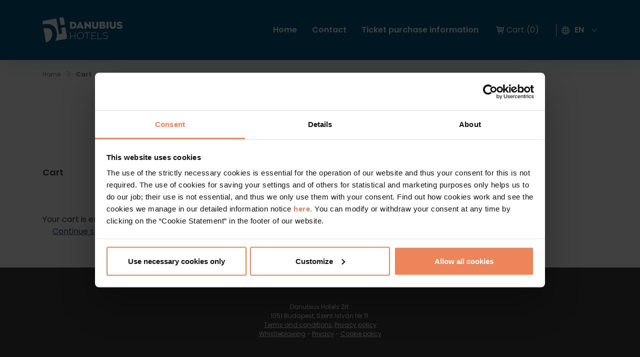

--- FILE ---
content_type: text/html; charset=UTF-8
request_url: https://webshop.danubiushotels.com/en/shop/cart?sid=986urp824a5s2ghgngvdjfvrk0
body_size: 7807
content:
<!DOCTYPE html>
<html lang="en">
  <head>
	<meta http-equiv="Content-Type" content="text/html;charset=utf-8" />
  <meta name="viewport" content="width=device-width, initial-scale=1">
	<title>Cart - Danubius Hotels webshop</title>

	<meta name="Description" content="Danubius Hotels webshop" />
	<meta name="Robots" content="index, follow, all" />
	<meta name="revisit-after" content="1 days" />
	<meta name="distribution" content="Global" />
	<meta name="resource-type" content="document" />
  <meta http-equiv="expires" content="0" />
  <meta property="og:image" content="https://webshop.danubiushotels.com" />
  <meta property="og:title" content="Cart - Danubius Hotels webshop" />
  <meta property="og:type" content="website" />
  <meta property="og:url" content="https://webshop.danubiushotels.com/en/shop/cart" />
  <meta property="og:description" content="Danubius Hotels webshop" />
  
  <meta name="verify-v1" content="JMz5fjDyTDG/FJVsBajxAoujMIGt1VJ6VU9CtdMZFNk=" /> 
  
	<base href="https://webshop.danubiushotels.com/" />
	<link rel="canonical" href="https://webshop.danubiushotels.com/en/shop/cart" />
  
  

  <link rel="apple-touch-icon" sizes="57x57" href="/inc/vws/danubiuswebshop/imgs/favicons_new/apple-icon-57x57.png">
  <link rel="apple-touch-icon" sizes="60x60" href="/inc/vws/danubiuswebshop/imgs/favicons_new/apple-icon-60x60.png">
  <link rel="apple-touch-icon" sizes="72x72" href="/inc/vws/danubiuswebshop/imgs/favicons_new/apple-icon-72x72.png">
  <link rel="apple-touch-icon" sizes="76x76" href="/inc/vws/danubiuswebshop/imgs/favicons_new/apple-icon-76x76.png">
  <link rel="apple-touch-icon" sizes="114x114" href="/inc/vws/danubiuswebshop/imgs/favicons_new/apple-icon-114x114.png">
  <link rel="apple-touch-icon" sizes="120x120" href="/inc/vws/danubiuswebshop/imgs/favicons_new/apple-icon-120x120.png">
  <link rel="apple-touch-icon" sizes="144x144" href="/inc/vws/danubiuswebshop/imgs/favicons_new/apple-icon-144x144.png">
  <link rel="apple-touch-icon" sizes="152x152" href="/inc/vws/danubiuswebshop/imgs/favicons_new/apple-icon-152x152.png">
  <link rel="apple-touch-icon" sizes="180x180" href="/inc/vws/danubiuswebshop/imgs/favicons_new/apple-icon-180x180.png">
  <link rel="icon" type="image/png" sizes="192x192"  href="/inc/vws/danubiuswebshop/imgs/favicons_new/android-icon-192x192.png">
  <link rel="icon" type="image/png" sizes="32x32" href="/inc/vws/danubiuswebshop/imgs/favicons_new/favicon-32x32.png">
  <link rel="icon" type="image/png" sizes="96x96" href="/inc/vws/danubiuswebshop/imgs/favicons_new/favicon-96x96.png">
  <link rel="icon" type="image/png" sizes="16x16" href="/inc/vws/danubiuswebshop/imgs/favicons_new/favicon-16x16.png">
  <link rel="manifest" href="/inc/vws/danubiuswebshop/imgs/favicons_new/manifest.json">
  <meta name="msapplication-TileColor" content="#ffffff">
  <meta name="msapplication-TileImage" content="/inc/vws/danubiuswebshop/imgs/favicons_new/ms-icon-144x144.png">
  <meta name="theme-color" content="#ffffff">

  <link rel="preconnect" href="https://cdnjs.cloudflare.com">
  <link rel="preconnect" href="https://fonts.googleapis.com">
  <link rel="preconnect" href="https://fonts.gstatic.com" crossorigin>
  <link href="https://fonts.googleapis.com/css2?family=Playfair+Display:wght@400;600&family=Poppins:wght@400;600;700&display=swap" rel="stylesheet">


  <link rel="stylesheet" href="https://cdnjs.cloudflare.com/ajax/libs/jqueryui/1.13.2/themes/base/jquery-ui.min.css" integrity="sha512-ELV+xyi8IhEApPS/pSj66+Jiw+sOT1Mqkzlh8ExXihe4zfqbWkxPRi8wptXIO9g73FSlhmquFlUOuMSoXz5IRw==" crossorigin="anonymous" referrerpolicy="no-referrer" />
  <link rel="stylesheet" href="https://cdnjs.cloudflare.com/ajax/libs/jqueryui/1.13.2/themes/base/theme.min.css" integrity="sha512-hbs/7O+vqWZS49DulqH1n2lVtu63t3c3MTAn0oYMINS5aT8eIAbJGDXgLt6IxDHcWyzVTgf9XyzZ9iWyVQ7mCQ==" crossorigin="anonymous" referrerpolicy="no-referrer" />
  <link href="/inc/vws/danubiuswebshop/fonts/fontfaces.css" rel="stylesheet">
  <link href="/inc/vws/danubiuswebshop/tpls/assets/dist/css/bootstrap.min.css" rel="stylesheet">


  <link rel='stylesheet' href='/inc/vws/danubiuswebshop/styles/style.css?t=' type='text/css' />

  <link rel="stylesheet" href="https://cdnjs.cloudflare.com/ajax/libs/Swiper/9.2.0/swiper-bundle.css" integrity="sha512-Lc4aT4sbiVWDTSgqn3lf5kwKECm7rU45AReUS9WI2k4yRPSKtS+kJ9aV1jrxDUIyetNFRYZ3U2gR6WWbtWbIfA==" crossorigin="anonymous" referrerpolicy="no-referrer" />



  <script type="text/javascript" src="/inc/scripts/default.js"></script>
	<script type="text/javascript" src="/inc/scripts/jquery-latest.js"></script>
	<script type="text/javascript" src="/inc/scripts/form.js"></script>
	<script type="text/javascript" src="/inc/sitespecific/danubiuswebshop/inc/webshops/webshop.js"></script>
	<script type="text/javascript" src="/inc/scripts/heditor_spectooltip.js"></script>
	<script type="text/javascript" src="/inc/scripts/df_en.js"></script>
	<script type="text/javascript" src="/inc/sitespecific/danubiuswebshop/scripts/header.js"></script>

  

  


  <!-- Google Tag Manager -->
  <script>(function(w,d,s,l,i){w[l]=w[l]||[];w[l].push({'gtm.start':
  new Date().getTime(),event:'gtm.js'});var f=d.getElementsByTagName(s)[0],
  j=d.createElement(s),dl=l!='dataLayer'?'&l='+l:'';j.async=true;j.src=
  'https://www.googletagmanager.com/gtm.js?id='+i+dl;f.parentNode.insertBefore(j,f);
  })(window,document,'script','dataLayer','GTM-N4QSDNP');</script>
  <!-- End Google Tag Manager -->
  
  <script id="Cookiebot" src="https://consent.cookiebot.com/uc.js" data-cbid="5189bd5f-32d3-4aba-911f-0f14e4f4e67c" data-blockingmode="auto" type="text/javascript"></script>
  
</head>
<body id="body_id" onload="HEditorInitSpecToolTip(930,'1px solid black','4px 10px','white'); setSkinRoot('/inc/vws/danubiuswebshop')" onclick="AddCloseOnGlobalClick()" data-pageType="issues" data-pageId="issues-1001" data-pageForm="86" data-pageLang="en" style="background:none;" class=" has-breadcrumb  language_en issue-1001 structure-fromprotoblocks" >




<header class="main-header fixed-top" id="header-main">
  <div class="menu-wrapper d-flex align-items-center">
    <div class="container d-flex align-items-center p-0">
        <div class="logo-holder">
            <a href="/en" class="dh-logo">
                <img src="/inc/vws/danubiuswebshop/imgs/dh-logo-white-l.svg" alt="Danubius Hotels" id="dh-header-logo-l"/>
                <img src="/inc/vws/danubiuswebshop/imgs/dh-logo-blue.svg" height="30" alt="Danubius Hotels"  id="dh-header-logo" />
            </a>
        </div>
        <div class="user" id="sticky-user">
            <a class="cartInHeader" href="/en/shop/cart"><span class="icon-shopping-cart"></span><span>Cart (0)</span></a>
           <a href="#" class="login-link" title="Belépés">
              <svg width="20" height="20" viewBox="0 0 20 20" fill="none" xmlns="http://www.w3.org/2000/svg">
                <path d="M0.508625 6.85393C1.1658 4.86998 2.42781 3.14191 4.11732 1.91255C5.80682 0.683185 7.83889 0.0143386 9.92795 0H10.0116C12.1103 0.00152232 14.1554 0.66393 15.8568 1.89332C17.5582 3.12271 18.8297 4.8567 19.4909 6.84949C20.1522 8.84227 20.1697 10.9927 19.5409 12.996C18.9122 14.9993 17.6691 16.7538 15.9879 18.0107L15.8099 18.138C14.1262 19.3523 12.1023 20.0039 10.0267 20H10.0116C9.62152 19.9998 9.23182 19.9771 8.84441 19.9319C8.46081 19.8874 8.08012 19.8207 7.70426 19.732C7.00091 19.5658 6.31798 19.3226 5.66776 19.007C5.15997 18.7646 4.67351 18.4799 4.21354 18.1558L4.03967 18.0314L4.0356 18.0284C2.34691 16.7737 1.09696 15.0179 0.463699 13.0111C-0.169559 11.0042 -0.153839 8.8487 0.508625 6.85134V6.85393ZM5.05441 11.8696C5.67994 11.0758 6.52001 10.4782 7.4749 10.1478C6.97789 9.64675 6.64028 9.00967 6.50463 8.31691C6.36898 7.62415 6.44136 6.90672 6.71264 6.25505C6.98393 5.60338 7.44198 5.04664 8.02905 4.65501C8.61613 4.26339 9.30595 4.0544 10.0116 4.0544C10.7172 4.0544 11.407 4.26339 11.9941 4.65501C12.5811 5.04664 13.0392 5.60338 13.3105 6.25505C13.5818 6.90672 13.6541 7.62415 13.5185 8.31691C13.3828 9.00967 13.0452 9.64675 12.5482 10.1478C13.5819 10.5029 14.4791 11.172 15.1143 12.0617C15.7496 12.9515 16.0913 14.0175 16.0918 15.1109V16.1472C17.3113 14.9411 18.145 13.3996 18.4868 11.7184C18.8286 10.0373 18.6631 8.29243 18.0115 6.70556C17.3598 5.1187 16.2513 3.76145 14.8269 2.80628C13.4025 1.85111 11.7264 1.34112 10.0116 1.34112C8.29676 1.34112 6.62066 1.85111 5.19623 2.80628C3.77179 3.76145 2.66332 5.1187 2.01166 6.70556C1.36 8.29243 1.19456 10.0373 1.53636 11.7184C1.87816 13.3996 2.71177 14.9411 3.93128 16.1472V15.1109C3.9343 13.9355 4.32958 12.7947 5.05441 11.8696ZM11.5864 6.06154C11.222 5.69694 10.7426 5.47001 10.2297 5.41943C9.7169 5.36884 9.20239 5.49772 8.77389 5.78411C8.34538 6.0705 8.02939 6.49668 7.87976 6.99003C7.73013 7.48338 7.75612 8.01337 7.9533 8.4897C8.15048 8.96603 8.50664 9.35922 8.96111 9.60228C9.41558 9.84533 9.94023 9.92321 10.4457 9.82265C10.9511 9.72208 11.406 9.4493 11.733 9.05077C12.0599 8.65224 12.2386 8.15263 12.2386 7.63707C12.2394 7.34436 12.1822 7.05439 12.0702 6.78395C11.9583 6.51351 11.7938 6.26797 11.5864 6.06154ZM11.0196 18.5962L11.3452 18.554L11.6692 18.4996L11.9889 18.4333L12.3052 18.3545L12.4398 18.3175L12.5782 18.2594L12.9093 18.1484L13.2148 18.034L13.5171 17.9059L13.6614 17.8467L13.8093 17.776L13.9503 17.7057L14.0982 17.6291L14.3805 17.4648L14.5166 17.3826L14.6609 17.2908L14.7393 17.2394V15.1109C14.739 14.0792 14.33 13.0897 13.602 12.359C12.874 11.6283 11.8862 11.216 10.855 11.2123H9.1755C8.14408 11.216 7.15618 11.6285 6.42814 12.3594C5.70009 13.0904 5.29126 14.0801 5.29117 15.112L5.27933 17.2416L5.49833 17.3834L5.63188 17.4629L5.77985 17.5477L5.91784 17.6239L6.06877 17.7024L6.20935 17.7727L6.5053 17.9122L6.80421 18.0384L7.10978 18.1532L7.26885 18.2068L7.41867 18.2553L7.73275 18.346L8.05089 18.4245L8.37052 18.4907L8.69273 18.5451L9.01828 18.5873L9.35492 18.6176L9.56726 18.6295H10.467L10.6834 18.6173L10.825 18.6136L11.0196 18.5962Z" fill="#005C86"/>
              </svg>
           </a>
        </div>
        <div id="open-hamburger-menu">
            <a href="javascript:AnonFunc.toggleHamburgerMenu();" id="nav-toggle">
                <img src="/inc/vws/danubiuswebshop/imgs/icon-hamburger.svg" alt="Toggle navigation" id="hamburger-toggle"/>
            </a>
        </div>
        <div class="menu-holder">
            <div id="desktop-menu">
              <nav class="menu main-menu">
  <ul class="nav">
   
      <li class="nav-item">
        <a class="nav-link  mid_1011" href="/en" target="_self" title="" onclick="">
          Home
        </a>
      </li>
    
      <li class="nav-item">
        <a class="nav-link  mid_1012" href="/en/contact" target="_self" title="" onclick="">
          Contact
        </a>
      </li>
    
      <li class="nav-item">
        <a class="nav-link  LAST1 mid_1013" href="/en/ticket_purchase_information" target="_self" title="" onclick="">
          Ticket purchase information
        </a>
      </li>
     
  </ul>
</nav>
  
              <div class="headerCart-holder"><a class="cartInHeader" href="/en/shop/cart"><span class="icon-shopping-cart"></span><span>Cart (0)</span></a></div>
                    <div class="langmenu" id="langmenu1">
                      <span style="padding:0 10px 0 0;color:#fff;font-size: 16px;border-left:1px solid #fff;width: 1px;height:25px;"> </span>
                        <a href="javascript:AnonFunc.HeadLangSelectorToggle('#langmenu1')" class="langselector" style="font-size: 16px;">
                          <span style="padding-right: 10px;">
                              <svg width="16px" height="16px" viewBox="0 0 16 16" version="1.1" xmlns="http://www.w3.org/2000/svg" xmlns:xlink="http://www.w3.org/1999/xlink">
                                  <g id="Home" stroke="none" stroke-width="1" fill="none" fill-rule="evenodd">
                                      <g id="Header-Base" transform="translate(-1207.000000, -10.000000)" fill="#fff">
                                          <g id="header" transform="translate(0.000000, -12.000000)">
                                              <g id="top" transform="translate(0.000000, 12.000000)">
                                                  <g id="language" transform="translate(1207.000000, 6.000000)">
                                                      <g id="icon-globe" transform="translate(0.000000, 4.000000)">
                                                          <path d="M8,0 C3.582,0 0,3.582 0,8 C0,12.418 3.582,16 8,16 C12.418,16 16,12.418 16,8 C16,3.582 12.418,0 8,0 M8,1 C11.86,1 15,4.14 15,8 C15,11.86 11.86,15 8,15 C4.14,15 1,11.86 1,8 C1,4.14 4.14,1 8,1" id="Page-1"></path>
                                                          <path d="M8,0 C5.239,0 3,3.582 3,8 C3,12.418 5.239,16 8,16 C10.761,16 13,12.418 13,8 C13,3.582 10.761,0 8,0 M8,1 C10.168,1 12,4.206 12,8 C12,11.794 10.168,15 8,15 C5.832,15 4,11.794 4,8 C4,4.206 5.832,1 8,1" id="Fill-3"></path>
                                                          <polygon id="Fill-5" points="0 8.5 16 8.5 16 7.5 0 7.5"></polygon>
                                                          <polygon id="Fill-7" points="7.5 15.117 8.5 15.117 8.5 1 7.5 1"></polygon>
                                                          <polygon id="Fill-8" points="1.5 5 14.677 5 14.677 4 1.5 4"></polygon>
                                                          <polygon id="Fill-9" points="1.5 12 14.677 12 14.677 11 1.5 11"></polygon>
                                                      </g>
                                                  </g>
                                              </g>
                                          </g>
                                      </g>
                                  </g>
                              </svg>
                        </span>en</a>
                        <ul class="langlist">
                         <li class="flag_en selected"><a class="nav-link" href="/en/shop/cart">en</a></li><li class="flag_hu "><a class="nav-link" href="/hu/shop/kosar">hu</a></li> 
                        </ul>
                    </div>              
            </div>
         </div>
    </div>
  </div>
</header>


<div class="menu-holder" id="hamburger-menu">
  <div class="top-menu">
    <div class="third-menu">
      <div id="close-hamburger-menu">
          <a href="javascript:AnonFunc.toggleHamburgerMenu();" id="nav-close">
              <img src="/inc/vws/danubiuswebshop/imgs/icon-x.svg" alt="Toggle navigation" id="hamburger-close"/>
          </a>
      </div>
    </div>

    <div class="scroller dh-scrollbar dh-scrollbar-y">
      <div id="mobile-main-menu">
          <ul class="nav">
          </ul>
      </div>

    </div>
  </div>
</div>




<div class="page" id="page-issues-1001" data-pageType="issues" data-pageForm="86">

<div class="container padding-t-10 padding-b-30 lg-padding-t-20 lg-padding-b-75 navibar-container">
  <nav aria-label="breadcrumb">
    <ol class="breadcrumb">
     
      <li class="breadcrumb-item" itemscope itemtype="http://data-vocabulary.org/Breadcrumb"><a href="/en" itemprop="url" title="Home"><span itemprop="title">Home</span></a></li> 
      <li class="breadcrumb-item" itemscope itemtype="http://data-vocabulary.org/Breadcrumb"><a href="/en/shop/cart" itemprop="url" title="Cart"><b itemprop="title">Cart</b></a></li>
    </ol>
  </nav>
</div>


<main class="content " role="main">

  

  <div class="promoart-holder image-holder hero-section position-relative"><figure class="promoart-block promoart-halign-left promoart-valign-top">	<picture>
		<img src="https://webshop.danubiushotels.com/w/promoart/promo_1001_en.jpg" alt="Cart" class="promoart-img replaced-image-removed of-cover of-cover" loading="lazy">
	</picture>
</figure>
</div>


<div class="container main bigRow ">
  <div class="row">

    <!-- bigcols -->
  	<div class="bigCol col wrapper wrapper-980 AddParentClass_wrapper-980" style="width:100%">
  	
  		<div class="bigInnerRow row">
  		

      			<div data-id="proto_1" class="col " style="Xwidth:100%;">
      				
      				 <style>
.bigInnerCol .IssueHolder > .title{
  display:none;
}

.promoart-holder{
  display:none;
}

</style>

<div class="processmenu webshops_processmenu menunum4">
                                                                                                                                                                                                                                                                                                                                                                                   
    
    
    <a href="https://webshop.danubiushotels.com" class="link-chevron-right"><span class="numof">1</span><span class="mname">Shop</span></a>
    

                                                                                                                                                                                                                                                                                                                                                                                    
    
    
    <a href="javascript:void(0);" class="link-chevron-right m_active "><span class="numof">2</span><span class="mname">Cart</span></a>
    

                                                                                                                                                                                                                                                                                                                                                                                    
    
    <a href="javascript:void(0);" class="link-chevron-right inactive-step"><span class="numof">3</span><span class="mname">Datas</span></a>
    
    

                                                                                                                                                                                                                                                                                                                                                                                    
    
    <a href="javascript:void(0);" class="link-chevron-right inactive-step"><span class="numof">4</span><span class="mname">Summary</span></a>
    
    

   
</div>
<div class="webshops_processmenu_global_subtitle"><h2 class="subtitle">Cart</h2></div> 
      			</div>

  				
  		</div>
      
  		<div class="bigInnerRow row">
  		

      			<div data-id="proto_2" class="col " style="Xwidth:100%;">
      				
      				 
























<div class="IssueHolder">

  

	


	


	<div class="IssueContent">

		

		<div class="container"></div>

		<div class="JoinedItemsAP1 container">
		
		</div>
		<script>
function showHideModifiy(id){
   if ($("#"+id+"_price_modifier").hasClass('closed')){
      $("#"+id+"_price_modifier").removeClass('closed');
      $("#"+id+"_price_justinfo").addClass('closed');
   }else{
      $("#"+id+"_price_modifier").addClass('closed');
      $("#"+id+"_price_justinfo").removeClass('closed');
   }
   
   return false;
}


$(function(){
    if( $("#kedvezmenykupon").length>0 && $("#webshops_discount_coupon").length>0){
         $("a.vlink").click(function(){
               if ($("#webshops_discount_coupon").val()!="") return confirm("A Kedvezményre jogosító kód még nem került mentésre! Valóban tovább szeretne menni?");
               else return true;
         });
    } 
});

</script>
      
      
                
<div class="webshop_spec_product_list webshop_cart clear-after add-fullsize-in-mobile">
      
  
      <div class="webshop_spec_product_item webshop_global_sum_holder">
          <p>Your cart is empty.</p>
        <div class="button-holder webshopbuttons">
          <a href='/en/shop' class="backlink">Continue shopping</a>
        </div>
      </div>

  
</div>


		

    <div class="container"></div>

	</div>
	                         		
</div>
<!-- END_IFDEF ISSUEPAGE -->










  
   
      			</div>

  				
  		</div>
      	
  	</div>
  	
  </div>
</div>

<div class="container main bigRow ">
  <div class="row">
	
  </div>
</div>





  </main>

<footer class="footer">

	<div class="container">
		<P style="text-align: center;">Danubius Hotels Zrt.<br>1051 Budapest, Szent István tér 11.<br><a href="https://webshop.danubiushotels.com/en/terms_and_conditions">Terms and conditions</a>, <a href="https://www.danubiushotels.com/en/privacy-policy#Web%20store" target="_blank">Privacy policy</a><br>
<a target="_blank" href="https://www.danubiushotels.com/en/whistleblowing">Whistleblowing</a> - 
<a target="_blank" rel="noopener noreferrer" href="https://www.danubiushotels.com/en/whistleblowingprivacy">Privacy</a> - 
<a target="_blank" rel="noopener noreferrer" href="https://www.danubiushotels.com/w/hd/2023/Danubius_Cookiebot/Danubius_master_Suti_tajekoztato_20230419_EN.pdf">Cookie policy</a></P>
        <div class="footer-bottom d-lg-flex padding-t-40">
            <div class="d-none d-lg-block footer-placeholder">
              <div class="copyright-text">Copyright © Danubius Hotels</div>               
            </div>
            <div class="footer-bottom-text">
                <div class="footer-bottom-menu">
                    <ul> 
                        <li>
                            <a href="/en/terms_and_conditions">Terms and Conditions</a>
                        </li> 
                        <li>
                            <a href="/en/privacy_policy">Privacy Policy</a>
                        </li> 
                    </ul>                           

                </div>
            </div>
            <div class="payment_service d-lg-none">
              
            </div>                    

        </div>
    </div>
</footer>



    </div>
    <div class="fixed-bottom-layers">
       <!-- <div class="cookie-layer-holder" id="cookie-layer" style="display:none">
            <div class="wrapper">
             <div class="cookie-layer">
                    <div class="text-holder">
                        <div class="text">
                        <p>Our website uses cookies as a means of enhancing the experience of our visitors. Continuing to browse our site indicates that you agree to our use of cookies. </p>
                        </div>
                    </div>
                    <div class="browse-more "><br></div>
                    <div class="buttons">
                        <a href="javascript:AnonFunc.CookieAcceptLayerClose()" class="btn white-dark">Accept</a>
                    </div>
              </div>
            </div>
       </div> -->

    </div>
    <div class="full-site-overlayer"></div>

<!-- SAVEDSCRIPTS:start -->



<!-- Google Code for Basic code -->



<!-- SAVEDSCRIPTS:end -->

<!-- Root element of PhotoSwipe. Must have class pswp. -->
<div class="pswp" tabindex="-1" role="dialog" aria-hidden="true">
    <!-- Background of PhotoSwipe.
         It's a separate element as animating opacity is faster than rgba(). -->
    <div class="pswp__bg"></div>
    <!-- Slides wrapper with overflow:hidden. -->
    <div class="pswp__scroll-wrap">
        <!-- Container that holds slides.
            PhotoSwipe keeps only 3 of them in the DOM to save memory.
            Don't modify these 3 pswp__item elements, data is added later on. -->
        <div class="pswp__container">
            <div class="pswp__item"></div>
            <div class="pswp__item"></div>
            <div class="pswp__item"></div>
        </div>
        <!-- Default (PhotoSwipeUI_Default) interface on top of sliding area. Can be changed. -->
        <div class="pswp__ui pswp__ui--hidden">
            <div class="pswp__top-bar">
                <!--  Controls are self-explanatory. Order can be changed. -->
                <div class="pswp__counter"></div>
                <button class="pswp__button pswp__button--close" title="Close (Esc)"></button>
                <button class="pswp__button pswp__button--share" title="Share"></button>
                <button class="pswp__button pswp__button--fs" title="Toggle fullscreen"></button>
                <button class="pswp__button pswp__button--zoom" title="Zoom in/out"></button>
                <!-- Preloader demo http://codepen.io/dimsemenov/pen/yyBWoR -->
                <!-- element will get class pswp__preloader--active when preloader is running -->
                <div class="pswp__preloader">
                    <div class="pswp__preloader__icn">
                      <div class="pswp__preloader__cut">
                        <div class="pswp__preloader__donut"></div>
                      </div>
                    </div>
                </div>
            </div>
            <div class="pswp__share-modal pswp__share-modal--hidden pswp__single-tap">
                <div class="pswp__share-tooltip"></div>
            </div>
            <button class="pswp__button pswp__button--arrow--left" title="Previous (arrow left)">
            </button>
            <button class="pswp__button pswp__button--arrow--right" title="Next (arrow right)">
            </button>
            <div class="pswp__caption">
                <div class="pswp__caption__center"></div>
            </div>
        </div>
    </div>
</div>


<script src="/inc/vws/danubiuswebshop/tpls/assets/dist/js/bootstrap.bundle.min.js"></script>

</body>
</html>


















--- FILE ---
content_type: text/css
request_url: https://webshop.danubiushotels.com/inc/vws/danubiuswebshop/styles/style.css?t=
body_size: 61632
content:
@import url('./mnp.css');
:root {
    --primary_color: #3F3F3F;
    --secondary_color: #EC724B;

    /* Text colors */
    --DarkGray: #3F3F3F;
    --Orange: #EC724B;
    --TextGray: #7D7E80;
    --TextGray2: #333;

    /* Blues */
    --DarkBlue: #005C86;
    --Blue: #127EA2;
    --GrayBlue: #B8CCE3;
    --Blue-new: #CDE6ED;
    --LightBlue: #E3F1F7;
    --BG-Blue: #F8FDFF;
    --Discount-blue: #1232A2;
    --BlueGray: #E1EEF3;
    --PurpleBlue: #D7E3FB;

     /* Button colors */
     --DarkOrange: #EB6236;
     --LightOrange: #FFE6D0;
     --Inactive-Gray: #F5F5F5;
     --Blue-limited: #D5EFFF;
     --Free-cancel: #EFDEFF;
     --Cannot-cancel: #FFF4CB;

     /* Badge colors */
     --VividBlue: #2C328F;
     --All-inclusive-Green: #12A299;
     --Pink: #BD437E;

     --ErrorRed: #E30613;

     --bs-btn-hover-color: #fff !important;
     --TextGray-opacity-05: rgba(125, 126, 128, 0.5);
     --border-radius: 6px;
     --border-radius-small: 6px;
     --bg-gradient-1: linear-gradient(180deg, rgba(0, 0, 0, 0) 38.02%, rgba(0, 0, 0, 0.7) 100%);
     --bg-gradient-2: linear-gradient(90.11deg, rgba(17, 125, 165, 0.65) 36.08%, rgba(17, 125, 165, 0) 103.38%);
     /*--bg-gradient-banner: linear-gradient(180deg, rgba(0, 14, 20, 0.5) 0%, rgba(0, 14, 20, 0.254803) 26.42%, rgba(0, 14, 20, 0.273913) 52.85%, rgba(0, 14, 20, 0.9) 98.65%);*/
     --bg-gradient-banner: linear-gradient(180deg, rgba(0, 14, 20, 0.35) 0%, rgba(0, 14, 20, 0.1) 26.42%, rgba(0, 14, 20, 0.1) 52.85%, rgba(0, 14, 20, 0.3) 98.65%);
     --bg-radial-gradient-1 : radial-gradient(143.51% 143.51% at 50.00% 50.00%, rgba(0, 35, 102, 0.62) 0%, rgba(0, 35, 102, 0.00) 100%);
     --bg-gradient-banner-2: linear-gradient(180deg, rgba(0, 14, 20, 0.5) 0%, rgba(0, 14, 20, 0.254803) 26.42%, rgba(0, 14, 20, 0.273913) 52.85%, rgba(0, 14, 20, 0.9) 98.65%);

     --bg-light-grey: #f2f2f2;

}

:root {
    --content-margin-top: 70px;
    --sticky-content-margin-top: 70px;
    --breadcrumb-height: 58px;
    --container-width: 100%;
}

body{
    font-family: 'Poppins', sans-serif;
    font-style: normal;
    font-weight: 400;
    font-size: 16px;
    /*line-height: 24px;*/
    line-height: 1.5;
    color: var(--DarkGray);
}

:focus-visible {
    outline: none;
}

.hidden{
    display: none;
}

p{
    margin: 0;
}

.border-top{
    border-top: 1px solid var(--LightBlue) !important;
    margin-top: 30px;
    padding-top: 30px;
}



.notlist,
.notlist li,
.list-style-checkmark,
.list-style-checkmark li{
    padding: 0;
    margin: 0;
    list-style: none;
}

.list-style-checkmark li{
    display: flex;
    color: var(--TextGray);
    font-size: 14px;
    padding: 6px 0;
    column-gap: 10px;
}

.list-style-checkmark li:first-child{
    padding-top: 0;
}

.list-style-checkmark li:before{
    display: block;
    font-family: 'danubius';
    content: '\e909';
    color: var(--DarkBlue);
    font-size: 10px;
    line-height: 10px;
    top: 0.5em;
    position: relative;
    height: 100%;
}



.clear-after:after{
    clear: both;
    display: block;
    content: "";
}

.box-overlayer{
    display: block;
    width: 100%;
    height: 100%;
    left:0;
    top:0;
    position: absolute;
}

.z-index--1{
    z-index: -1 !important;
}


.z-index-0{
    z-index: 0 !important;
}

.z-index-1{
    z-index: 1 !important;
}

.z-index-2{
    z-index: 2 !important;
}

.z-index-3{
    z-index: 3 !important;
}
.z-index-4{
    z-index: 4 !important;
}

.z-index-5{
    z-index: 5 !important;
}




.bg-blue{
    background-color: var(--BG-Blue) !important;
}
.bg-blue-new{
    background-color: var(--Blue-new) !important;
}

.bg-LightBlue{
    background-color: var(--LightBlue) !important;
}

.bg-BlueGray{
   background-color: var(--BlueGray);
}

.bg-PurpleBlue{
    background-color: var(--PurpleBlue);
}
 
.bg-LightGrey{
    background-color: var(--bg-light-grey) !important;
}


.bg-gradient-1{
    /*background: linear-gradient(180deg, rgba(0, 0, 0, 0) 38.02%, rgba(0, 0, 0, 0.7) 100%) !important;*/
    background: linear-gradient(180deg, rgba(0, 0, 0, 0) 70.00%, rgba(0, 0, 0, 0.5) 100%) !important;
}

.bg-gradient-2{
    background: linear-gradient(90.11deg, rgba(17, 125, 165, 0.65) 36.08%, rgba(17, 125, 165, 0) 103.38%) !important;
}

.bg-linear-gradient-1{
    background: linear-gradient(89.9deg, #898586 37.75%, rgba(138, 134, 135, 0.3) 59.31%, rgba(196, 196, 196, 0) 66.99%) !important;
    transform: matrix(-1, 0, 0, 1, 0, 0) !important;
}

.bg-linear-gradient-2{
    background: linear-gradient(342.13deg, #74787B 13.56%, #999A9B 34.72%, rgba(174, 172, 173, 0.87) 48.85%, rgba(196, 196, 196, 0) 75.53%) !important;
    transform:  translateY(145px);
}

.bg-linear-gradient-3{ /*white -> blue -> white */
    background: linear-gradient(180deg, rgba(244, 247, 254, 0) 0%, rgba(208, 229, 236, 0.4) 28.13%, rgba(208, 229, 236, 0.248) 70.83%, rgba(244, 247, 254, 0) 100%) !important;
}

.bg-gradient-banner{
    background: var(--bg-gradient-banner) !important;
}

.bg-radial-gradient-1-after,
.bg-white-blue-gradient{
    position: relative;
}

.bg-radial-gradient-1-after::after,
.bg-white-blue-gradient::after{
    content: '';
}

.bg-white-blue-gradient::after,
.bg-white-blue{
    position: absolute;
    z-index: 0;
    mix-blend-mode: multiply;
    left: 0;
    top: -20%;
    width: 100%;
    height: 140%;
    background: linear-gradient(180deg, rgba(244, 247, 254, 0) 0%, rgba(208, 229, 236, 0.4) 28.13%, rgba(208, 229, 236, 0.248) 70.83%, rgba(244, 247, 254, 0) 100%);
}

.container{
    position: relative;
    z-index: 1;
}

.bg-ff{
    background-color: #fff;
}


.bg-radial-gradient-1-after::after{
    position: absolute;
    width: 100%;
    height: 100%;
    top:0;
    left: 0;
    background: var(--bg-radial-gradient-1);
    z-index: 2;
}



.box-rounded{
    border-radius: var(--border-radius);
    overflow: hidden;
}

.box-rounded-small{
    border-radius: var(--border-radius-small) !important;
    overflow: hidden;
}

.text-style-1{
    font-size: 14px;
    line-height: 1.57em;
}

.text-style-2{
    font-size: 12px;
    line-height: 1.3333em;
}

.text-style-3{
    font-size: 16px;
    line-height: 1.5em;
}


.pswp{
    display:none;
  }
  
/* Text color classes */
.text-DarkGrey,
.text-DarkGray{
  color: var(--DarkGray) !important;
}
.text-Orange{
    color: var(--Orange) !important;
}

.text-TextGray{
    color: var(--TextGray) !important;
}

.text-TextGray2{
    color: var(--TextGray2) !important;
}


.text-DarkBlue{
    color: var(--DarkBlue) !important;
}

.text-red{
    color: var(--ErrorRed);
}

.padding-gutter{
    padding-right: calc(var(--bs-gutter-x)* .5);
    padding-left: calc(var(--bs-gutter-x)* .5);
}


a{
    color: var(--DarkBlue);
    opacity: 1;
}

/* END Text color classes */

img,
source{
    margin: 0;
    padding: 0;
}



.img-holder{
    position: relative;
}

.img-holder img,
.img-holder source{
    width:100%;
    display: block;
    height: auto;
}

.of-cover{
    object-fit: cover !important;
    width: 100% !important;
    height: 100% !important;
}

.collapsing {
    transition: height .4s ease-in-out;
}



h1,h2,h3,h4,h5,h6{
    font-weight: 600;
    margin: 0;
}

.h1,.h2,.h3,.h4,.h5,.h6{
    font-weight: 600;
    margin: 0;
}


h1{
    font-size: 30px;
    line-height: 44px;
}

.h1{
    font-size: 30px !important;
    line-height: 44px !important;
}



h2{
    font-size: 24px;
    line-height: 32px;
}

.h2{
    font-size: 24px !important;
    line-height: 32px !important;
}


h3{
    font-size: 20px;
    line-height: 30px;
}

.h3{
    font-size: 20px !important;
    line-height: 30px !important;
}


.subtitle1{
    font-size: 18px !important;
    line-height: 24px !important;
    font-weight: 600 !important;
}

.subtitle2{
    font-size: 18px !important;
    line-height: 24px !important;
    font-weight: 600 !important;
}

.subtitle3{
    font-size: 16px !important;
    line-height: 24px !important;
    font-weight: 400 !important;
}

.nomargin-bottom{
    margin-bottom: 0!important;
}

.nopadding-bottom{
    padding-bottom: 0 !important;
}

.pm-0{
    padding: 0 !important;
    margin: 0 !important;
}

.w-auto{
    width: auto !important;
}

.w-25{
    width: 25% !important;
}

.w-30{
    width: 30% !important;
}

.w-31{
    width: 31%;
}

.w-40{
    width: 40% !important;
}

.w-50{
    width: 50% !important;
}

.w-60{
    width: 60% !important;
}

.w-70{
    width: 70% !important;
}

.h-25{
    height: 25% !important;
}

.h-30{
    height: 30% !important;
}

.h-40{
    height: 40% !important;
}

.h-50{
    height: 50% !important;
}

.h-60{
    height: 60% !important;
}

.h-70{
    height: 70% !important;
}

.h-75{
    height: 75% !important;
}

.h-100{
    height: 100% !important;
}

.h-auto{
    height: auto !important;
}




.fs-10{
    font-size: 10px !important;
}

.fs-12{
    font-size: 12px !important;
}

.fs-14{
    font-size: 14px !important;
    line-height: 1.5em  !important;
}

.fs-16{
    font-size: 16px !important;
    line-height: 1.5em  !important;
}

.fs-18{
    font-size: 18px !important;
}

.fs-20{
    font-size: 20px !important;
}

.fs-24{
    font-size: 24px !important;
}

.fs-28{
    font-size: 28px !important;
}


.lh-1{
    line-height: 1em  !important;
}

.lh-1-25{
    line-height: 1.25em  !important;
}


.gap-10{
    column-gap: 10px;
    row-gap: 10px;
}

.gap-15{
    column-gap: 15px;
    row-gap: 15px;
}

.gap-20{
    column-gap: 20px;
    row-gap: 20px;
}


.gap-25{
    column-gap: 25px;
    row-gap: 25px;
}

.gap-30{
    column-gap: 30px;
    row-gap: 30px;
}

.gap-40{
    column-gap: 40px;
    row-gap: 40px;
}

.column-gap-10{
    column-gap: 10px;
}

.row-gap-10{
    row-gap: 10px;
}


.column-gap-15{
    column-gap: 15px;
}

.row-gap-15{
    row-gap: 15px;
}

.column-gap-20{
    column-gap: 20px;
}

.row-gap-20{
    row-gap: 20px;
}


.column-gap-25{
    column-gap: 25px;
}

.row-gap-25{
    row-gap: 25px;
}

.column-gap-30{
    column-gap: 30px;
}

.row-gap-30{
    row-gap: 30px;
}

.column-gap-40{
    column-gap: 40px;
}

.row-gap-40{
    row-gap: 40px;
}


.column-count-2{
    column-count: 2;
    column-gap: 3em;
}

.column-count-3{
    column-count: 2;
    column-gap: 3em;
}

.column-count-4{
    column-count: 2;
    column-gap: 3em;
}


.gradient:not(.green_button_s):not(.green_button){
    position: absolute;
    z-index: 1;
    background: var(--bg-gradient-1);
    width: 100%;
    height: 100%;
    left:0;
    top:0;
}

.blur{
    background: linear-gradient(38.02deg, rgba(17, 125, 165, 0.8) 9.98%, rgba(18, 166, 221, 0.8) 118.15%);
    backdrop-filter: blur(5px);
    width: 100%;
    height: 100%;
    left:0;
    top:0;
    z-index: 1;
    position: absolute;
}

.font-weight-normal{
    font-weight: 400;
}


.blue_bold_16_text,
.semibold{
    font-weight: 600;
}

.megamenu{
    display: none;
}

hr,
.separator-line{
    display: block;
    height: 1px;
    background-color: var(--LightBlue);
    border: 0;
    opacity: 1;
}

hr{
    margin: 2rem 0;
}


.lead-text h3{
    margin-bottom: 20px;
}

.message-box{
    display: block;
    padding-left: 26px;
    position: relative;
}

.message-box:before{
    position: absolute;
    left: 0;
    top: 0px;
    content: "";
    font-family: 'danubius';
}

.message-box.info-box:before{
    content: '\e91b';
    color: var(--Orange);
    font-size: 16px;
}

.dh-tooltip {
    --bs-tooltip-bg: var(--Blue);
    --bs-tooltip-opacity: 1;
    --bs-tooltip-border-radius: var(--border-radius-small);
}

.padding-b-200p{
    padding-bottom: 200% !important;
}


.padding-b-100p{
    padding-bottom: 100% !important;
}

.padding-b-84p{
    padding-bottom: 84% !important;
}

.padding-b-66p{
    padding-bottom: 66% !important;
}

.translateY--50{
    transform: translateY(-50%);
}

.align-left{
    text-align: left;
}

.align-right{
    text-align: right;
}
.align-center{
    text-align: center;
}

/* Text inputs */

input:not([type]),
input[type=text],
input[type=password],
input[type=email],
input[type=url],
input[type=time],
input[type=date],
input[type=datetime],
input[type=datetime-local],
input[type=tel],
input[type=number],
input[type=search],
textarea {
    border: solid 1px var(--GrayBlue);
    font-size: 14px;
    font-weight: 400;
    border-radius: var(--border-radius-small);
    padding: 8px 10px;
    color: var(--DarkBlue);
    line-height: 1;
}

.formdiv_row .formdiv_inputvalue input:not([type="radio"]):not([type="checkbox"]):not([type="submit"]){
    max-width: 100%;
    /*min-width: 350px;*/
    width: 100%;
}

textarea {
    max-width: 100%;
   /* min-width: 350px;*/
   width: 100%;
    min-height: 4em;
}

.formdiv_row[class*="col-"] input:not([type="radio"]):not([type="checkbox"]):not([type="submit"]){
    min-width: inherit;
    width: 100%;
}


.bg-blue .formdiv_row input:not([type="radio"]):not([type="checkbox"]):not([type="submit"]),
.bg-blue .formdiv_row textarea{
    background-color: transparent;
    min-width: inherit;
    width: 100%;
}


input.text{
    height: 40px;
}

input:disabled{
    background: var(--Inactive-Gray);
}


input:not(:disabled):not(.btn):active,
input:not(:disabled):not(.btn):focus{
    border-color: var(--Blue);
}

select{
    border: solid 1px var(--GrayBlue);
    font-size: 14px;
    font-weight: 600;
    cursor:pointer;
    padding: 12px 30px 12px 10px;
    line-height: 1.3em;
    color: var(--DarkBlue);
    background-color: transparent;
    background-image:  url(../imgs/icon-arrow-down.svg);
    background-repeat: no-repeat;
    background-size: 12px auto;
    background-position: right 13px center;
    border-radius: var(--border-radius-small);
    -webkit-appearance: none;
    -moz-appearance:    none;
    appearance:         none;
    max-width: 100%;
}

select[multiple]{
    background:  transparent;
}

select::-ms-expand {
      display: none;
}

.bg-blue-new select{
    background-color: #fff;
    color: var(--DarkBlue);
    border-color: #fff;
}


.formdiv_subtitle{
    font-weight: 600;
    font-size: 18px;
    line-height: 24px;
    color: var(--DarkGray);
}

.formdiv_inputvalue .calendiv label,
.form-row label,
.formdiv_inputlabel,
.formdiv_inputvalue td label{
    font-weight: 400;
    font-size: 12px;
    color: var(--Blue);
    padding-bottom: 6px;
    line-height: 24px;
}

.form-row{
    margin-bottom: 30px;
}

.placeholder{
    background: transparent;
    cursor: inherit;
}

input::placeholder {
    font-weight: 400;
    font-size: 14px;
    color: var(--TextGray);
}

input[type=checkbox]{
    display: flex;
    align-items: center;
    margin-right: 10px;
    width: 16px;
    height: 16px;
    border: 1px solid var(--DarkBlue);
    border-radius: 4px;
    cursor: pointer;
    justify-content: center;
}


.rbtn input[type='radio'],
.chkb input[type='checkbox']{
    display: none;
}

.chkb,
.rbtn{
    padding-left: 26px;
    position: relative;
    display: block;
    min-height: 24px;
    text-decoration: none;
    color: inherit;
}

.chkb label,
.rbtn label{
    display: flex;
    align-items: center;
    color: var(--DarkBlue);
    font-weight: 400;
    font-size: 14px;
    cursor: pointer;
    white-space: pre;
    flex-wrap: wrap;
}



.rbtn label:after,
.rbtn label:before,
.chkb label:before{
    margin-right: 10px;
    width: 16px;
    height: 16px;
    border: 1px solid var(--DarkBlue);
    border-radius: 4px;
    cursor: pointer;
    justify-content: center;
    align-items: center;
    content: '';
    font-size: 7px;
    color: #fff;
    display: flex;
    position: absolute;
    left: 0;
    top: 3px;
    line-height: 1;
}

.rbtn label:after{
    width: 14px;
    height: 14px;
    border: 3px solid #fff;
    margin: 0;
    background: var(--DarkBlue);
    left: 1px;
    top: 4px;
    display: none;
}


.rbtn label:after,
.rbtn label:before{
    border-radius: 50%;
}

.rbtn.active label:after,
.rbtn input[type='radio']:checked ~ label:after{
    display: block;
}


.rbtn.active label,
.chkb.active label,
.rbtn input[type='radio']:checked ~ label,
.chkb input[type='checkbox']:checked ~ label{
    font-weight: 600;
}

.rbtn label:hover:before,
.chkb label:hover:before{
    border-width: 2px;
}


.active>.chkb label:before,
.chkb.active label:before,
.chkb input[type='checkbox']:checked ~ label:before{
    background: var(--DarkBlue);
    content: '\e909';
    font-family: 'danubius';
    font-weight: 400;
}

.formdiv .formdiv_row{
    margin-bottom: 20px;
}

.formdiv_row.gdpr-row{
    display: flex;
    flex-direction: row-reverse;
    justify-content: flex-end;
}

.formdiv_row.gdpr-row .formdiv_inputlabel{
    padding: 0;
}

.formdiv_row select{
    margin-right: 10px;
}

.shadow-box{
    box-shadow: 5px 10px 30px 0px rgba(5, 85, 116, 0.10);
    background-color: #fff;
    margin-top:30px;
    margin-bottom: 30px;
}

.formdiv_row .error_text{
    display: none;
}

.formdiv_row input[type=text].errorfield,
.formdiv_row input[type=email].errorfield,
.formdiv_row input[type=text].errorfield:hover,
.formdiv_row input[type=email].errorfield:focus{
  border: solid 1px var(--ErrorRed);
}

.formdiv_row.error-row>label{
   color: var(--ErrorRed); 
}

.formdiv_row.error-row .error_text{
    display: block;
    color: var(--ErrorRed);
    opacity: 0.5;
    font-size: 12px;
    line-height: 16px;
    padding-top: 5px;
}

/* START buttons -------------------------------------------------------------------------------------*/
.btn_small>a,
.btn{
    margin:0;
    display: inline-flex;
    flex-direction: row;
    justify-content: center;
    align-items: center;
    padding: 8px 13px;
    gap: 10px;
    background: var(--Orange);
    border-radius: var(--border-radius);
    color:#fff;
    cursor: pointer;
    font-style: normal;
    font-weight: 600;
    font-size: 1rem;
    line-height: 1.25em;
    text-decoration: none;
    border: 1px solid var(--Orange);
}

.btn_small>a.focus,
.btn_small>a:focus,
.btn:focus,
.btn.focus{
    box-shadow: none !important;
}

.btn_small>a.active,
.btn-check:checked+.btn,
.btn.active, .btn.show,
.btn:first-child:active,
:not(.btn-check)+.btn:active,
.btn:active,
.btn.active,
.btn:hover,
.btn_small>a:hover{
   background-color: var(--DarkOrange);
   border-color: var(--DarkOrange);
   color: #fff;
}

.btn.disabled,
.btn:disabled{
    background-color: var(--LightOrange);
    border-color: var(--LightOrange);
    cursor: not-allowed;
}

.btn p{
    margin: 0;
    padding: 0;
}

.btn a{
    color:#fff;
    text-decoration: none;
}


/* secondary */
.btn.btn-secondary{
    color: var(--DarkBlue);
    background-color: var(--LightBlue);
    border-color: var(--LightBlue);
}

.btn.btn-secondary.inverse{
    background-color: #fff;
}

.btn-secondary:not(:disabled):not(.disabled).active,
.btn-secondary:not(:disabled):not(.disabled):active,
.show>.btn-secondary.dropdown-toggle,
.btn.btn_secondary:active,
.btn.btn_secondary.active,
.btn.btn_secondary:hover{
    background-color: var(--Blue-new);
    color: var(--DarkBlue) !important;
    border-color: var(--Blue-new);
 }

.btn.btn_secondary.disabled,
.btn.btn_secondary:disabled{
    background-color: var(--Inactive-Gray);
    color: var(--TextGray);
}

.btn.btn-secondary.disabled,
.btn.btn-secondary.disabled:active,
.btn.btn-secondary.disabled.active,
.btn.btn-secondary.disabled:hover,
.btn.btn-secondary:disabled,
.btn.btn-secondary:disabled:active,
.btn.btn-secondary:disabled.active,
.btn.btn-secondary:disabled:hover{
    background: var(--Inactive-Gray);
    color: var(--TextGray);
    border-color: var(--Inactive-Gray);
    opacity: 1;
}

.btn.btn-LightOrange{
    color: var(--DarkGray);
    background-color: var(--LightOrange);
    border-color: var(--LightOrange);
    border-radius: var(--border-radius-small);
    display: flex;
    align-items: center;
}


/* button outline */
.btn.btn-outline-white{
    color: #fff;
    background-color: transparent;
    border-color: #fff;
}

.btn.btn-outline-white.active,
.btn.btn-outline-white:first-child:active,
.btn.btn-outline-white:active,
.btn.btn-outline-white.active,
.btn.btn-outline-white:hover{
    background: rgba(255, 255, 255, 0.1);
    border-color: #fff;
}

.btn.btn-outline-white.disabled,
.btn.btn-outline-white:disabled,
.btn.btn-outline-white:disabled:hover,
.btn.btn-outline-white:disabled:active{
    background-color: var(----Inactive-Gray);
    color: var(--TextGray);
    border-color: var(----Inactive-Gray);
}

.btn.border-2{
    border-width: 2px;
}

.btn.btn-white{
    background-color: #fff;
    color: var(--TextGray);
    border-color: transparent;
}


.btn.btn-white:active,
.btn.btn-white.active,
.btn.btn-white:hover{
    background-color: var(--Orange);
    border-color: var(--Orange);
    color: #fff;
}


.btn.btn-white-2{
    background-color: #fff;
    color: var(--DarkBlue);
    border-color: transparent;
}


.btn.btn-white:active,
.btn.btn-white.active,
.btn.btn-white:hover{
    background-color: #fff;
    color: var(--DarkBlue);
    border-color: transparent;
}


.btn.btn-limited,
.btn.btn-limited:active,
.btn.btn-limited.active,
.btn.btn-limited:hover{
    background-color: var(--Blue-limited);
    color: var(--DarkBlue);
    border-color: var(--Blue-limited);
}


.btn.btn-free-cancel,
.btn.btn-free-cancel:active,
.btn.btn-free-cancel.active,
.btn.btn-free-cancel:hover{
    background-color: var(--Free-cancel);
    color: #703DA0;
    border-color: var(--Free-cancel);
}

.btn.btn-cannot-cancel,
.btn.btn-cannot-cancel:active,
.btn.btn-cannot-cancel.active,
.btn.btn-cannot-cancel:hover{
    background-color: var(--Cannot-cancel);
    color: #927A2C;
    border-color: var(--Cannot-cancel);
}



.cursor-auto{
    cursor: auto !important;
}


.btn-2-one-row{
    display: flex;
    justify-content: space-between;
    gap: 20px;
    padding-top: 20px;
}

.btn-2-one-row>div {
    width: 50%;
    display: flex;
}

.btn-2-one-row>div>.btn {
    width: 100%;
    font-size: 14px;
    padding: 10px 30px;
}

/* END buttons -------------------------------------------------------------------------------------*/

.breadcrumb,
.breadcrumb .breadcrumb-item{
    padding: 0;
    margin: 0;
    display: flex;
    align-items: center;
}


.breadcrumb .breadcrumb-item,
.breadcrumb .breadcrumb-item a{
    font-weight: 400;
    font-size: 12px;
    color: var(--TextGray);
    position: relative;
    text-decoration: none;
    line-height: 18px;
}

.breadcrumb.text-white .breadcrumb-item,
.breadcrumb.text-white .breadcrumb-item a{
    color: #fff;
}


.breadcrumb .breadcrumb-item.active{
    color: var(--DarkGray);
    font-weight: 600;
}

.breadcrumb.text-white .breadcrumb-item.active{
    color: #fff;
}



.breadcrumb-item+.breadcrumb-item{
    padding-left: 9px;
}

.breadcrumb-item+.breadcrumb-item::before{
    content: "\e916";
    font-family: 'danubius';
    padding: 0;
    margin: 0;
    margin-top: -2px;
    color: inherit;
    font-weight: normal;
    font-size: 110%;
    padding-right: 9px;
}

.dh-scrollbar{
    overflow: hidden;
}

.dh-scrollbar-y{
    overflow-y: auto;
}

.dh-scrollbar-x{
    overflow-x: auto;
}

.dh-scrollbar::-webkit-scrollbar {
    width: 4px;
    height: 4px;
    position: relative;
    border-radius: 4px;
}

.dh-scrollbar::-webkit-scrollbar-track { /* Background */
    background: var(--TextGray-opacity-05);
}

.dh-scrollbar::-webkit-scrollbar-thumb { /* Foreground */
    background: #fff;
    border-radius: 4px;
}

.dh-scrollbar.scrollbar-blue::-webkit-scrollbar-track{ /* Background */
    background: var(--Blue-new);
}

.dh-scrollbar.scrollbar-blue::-webkit-scrollbar-thumb { /* Foreground */
    background: var(--DarkBlue);
}

@supports not selector(::-webkit-scrollbar) {
    .dh-scrollbar{
        scrollbar-color: #fff var(--TextGray-opacity-05);  /* FF scroll The first applies to the thumb of the scrollbar, the second to the track. */  
        scrollbar-width: thin; /* FF scroll */
    }
   
    .dh-scrollbar.scrollbar-blue{ 
        scrollbar-color: var(--DarkBlue) var(--Blue-new);  /* FF scroll The first applies to the thumb of the scrollbar, the second to the track. */
    }
}


.subtitle{
    font-weight: 600;
    font-size: 18px;
    line-height: 24px;
}

.bg-darkBlue{
    background: var(--DarkBlue);
}


.header-blue-line{
    background: var(--Blue);
    padding:0;
    overflow: hidden;
}
.header-blue-line>div{
    height: 40px;
}

.header-blue-line div{
    line-height: 1;
}

.header-blue-line p,
.header-blue-line a{
    padding:0;
    margin:0;
    color:#fff;
    font-size: 12px;
    line-height: 16px;
}

.header-blue-line a{
    font-weight: 600;
    line-height: 18px;
}

.menu-wrapper{
    background: #fff;
    padding: 15px;
}

header .menu-holder,
#desktop-menu,
.langlist,
#menu-user,
#dh-header-logo-l{
    display:none;
}

header{
    background: #FFFFFF;
    box-shadow: 5px 10px 30px 0px rgba(5, 85, 116, 0.10);
}

.nav-link:focus,
.nav-link:hover,
a.nav-link{
    color:#fff;
    padding: 0;
}

.nav-link:hover{
    text-decoration: underline;
}



body{
    margin-top: var(--content-margin-top);
}

.menu-holder{
    background: var(--DarkBlue);
    position: fixed;
    top: 0;
    left: 0;
    z-index: 1100;
    display: none;
    height: 100%;
    width: 100%;
    padding:0;
}

.menu-holder.opened{
    display: block;
}

.menu-holder .top-menu{
    display: flex;
    flex-direction: column;
    height: calc(100vh - 48px);
    width: calc(100% - 20px);
    overflow: hidden;
    margin: 24px 15px;
}

.menu-holder .top-menu ul.nav{
    display: flex;
    flex-direction: column;
}

.menu-holder .top-menu .scroller{
    display: flex;
    flex-direction: column-reverse;
    position: relative;
    order: 1;
}

.menu-holder .top-menu .scroller{
    overflow-x: hidden;
    height:100%;
    width: 100%;
    flex-direction: column;
    order: 2;
    margin-top: 30px;
    padding-top: 4px;
    padding-right: 10px;
}

.scroller .secondary-menu{
    margin: 15px 0 0 0;
}

.scroller .secondary-menu .nav-item{
    margin-bottom: 20px;
}
.scroller .secondary-menu .nav-link{
    font-weight: 400;
    font-size: 12px;
    line-height: 16px;
}

#header-bookin-btn{
    display: block;
    margin-left: auto;
    margin-right: 0;
    /*visibility: hidden;*/
}

#mobile-main-menu > ul.nav > li{
    padding-bottom: 15px;
    margin-bottom: 15px;
    border-bottom: 1px solid rgba(184, 204, 227, 0.5);
}


.search-input{
    border: 1px solid rgba(184, 204, 227, 0.5);
    border-radius: var(--border-radius);
    background: transparent url(../imgs/logo_magnifyingglass.svg) 10px center no-repeat;
    color: var(--GrayBlue);
    padding: 10px 10px 10px 40px;
}

.menu-holder .top-menu .third-menu .search{
    display: none;
}

#mobile-main-menu  .mobile-search{
    width: 100%;
    padding: 0 0 34px 0;
}

#mobile-main-menu .search-form,
#mobile-main-menu .search-input{
    display: block;
    width: 100%;
}

#mobile-main-menu .search-input{
    padding-left: 40px;
}

#mobile-main-menu .search-input::placeholder{
    color: var(--GrayBlue);
}


.header-search-form{
    background: #FFFFFF;
    border-radius: 6px;
    position: absolute;
    right: 0;
    top: -9px;
    width: 740px;
    display: none;
    align-items: center;
    height: 40px;
}


.header-search-form .search-input{
    border: 0;
    border-radius: 0;
    padding:0 12px;
    font-size: 14px;
    line-height: 18px;
    width: 100%;
    border-left: 1px solid var(--DarkBlue);
}

.header-search-form>label{
    color: var(--DarkBlue);
    text-align: center;
    cursor: pointer;
    margin:0 12px;
    font-size: 17px;
}

.header-search-form .icon-close:before,
.header-search-form>label>.icon-magnifyingglass:before{
    margin:0;
    line-height: 1;
}

.header-search-form .icon-close{
    margin:0 12px;
    color: var(--DarkBlue);
    cursor: pointer;
}

#close-hamburger-menu{
    position: absolute;
    right: 15px;
    top: 30px;
}

#desktop-menu .nav-link{
    position: relative;
}

#desktop-menu .nav-link:hover{
    text-decoration: none;

}

#desktop-menu .nav-link::after {
    content: '';
    position: absolute;
    bottom: 0;
    left: 0;
    width: 100%;
    height: 0.1em;
    background-color: #fff;
    opacity: 0;
    transition: opacity 300ms, transform 300ms;
    opacity: 1 ;
    transform: scale(0);
    transform-origin: center;  
    display: block;  
}

#desktop-menu .nav-item.opened a::after,
#desktop-menu .nav-item:hover a::after {
    transform: scale(1);
}


/* start login link */
#menu-user{
    display: none !important;
}

.login-link{
    display: block;
    width: 20px;
    height: 20px;
    overflow: hidden;
    text-decoration: none;
    color: #fff;
    display: none !important;

}

.login-link>svg{
    fill: #fff;
    display: block;
    margin: 0;
    padding: 0;
}

#menu-user{
    margin-left: 30px;
}


#sticky-user{
    margin-right: 10px;
    margin-left: auto;
}

#sticky-user .search,
#sticky-user .langmenu{
    display: none;
}

/* end login link */

#header-main .logo-holder{
    height: 40px;
    display: inline-flex;
    align-items: center;
}


/* langmenu */
.langmenu,
.langmenu .langselector{
    display: flex;
    align-items: center;
}

.langmenu{
    flex-wrap: wrap;
    position: relative;
}

.langmenu .langselector,
.langmenu .langselector:hover{
    justify-content: space-between;
    color:#fff;
    background: transparent;
    font-weight: 600;
    font-size: 14px;
    line-height: 22px;
    text-transform: uppercase;
    text-decoration: none;
}


.langmenu .langselector:after{
    content: '';
    background: transparent url(../imgs/icon-angle-down.png) center no-repeat;
    width: 12px;
    height: 7px;
    margin-left: 10px;
    transition: rotate 1s;
}

.langmenu.opened .langselector:after{
    transform: rotate(180deg);
    transition: rotate 1s;
}

.langmenu.opened .langlist{
    display: flex;
    flex-wrap: wrap;
    width: 100%;
}

.langlist{
    list-style: none;
    margin: 30px 0 0 0;
    padding: 0;
    color: #fff;
}

.langlist li{
    display: block;
    width: 25%;
    text-align: left;
}
.langlist li>a{
    text-decoration: none;
    display: inline-block;
    font-weight: 400;
    font-size: 14px;
    line-height: 22px;
    text-transform: uppercase;
}

.langlist li.selected>a{
    font-weight: 600;
}

.clear{
    clear:both;
  }
  
  .clear-after:after{
     clear:both;
     display:block;
     content:"";
  }
  

#header-main .langmenu.opened .langlist{
    display: block;
    position: absolute;
    z-index: 1075;
    top: 0%;
    background: #FFFFFF;
    box-shadow: 5px 10px 30px rgba(5, 94, 128, 0.05);
    border-radius: 6px;
    width: 72px;
    padding: 12px 40px 12px 20px;
    margin-top: 30px;
}

#header-main .langmenu.opened .langlist li{
    width: 100%;
    padding: 8px 0;
}

#header-main .langmenu .langlist .nav-link:focus,
#header-main .langmenu .langlist  .nav-link:hover,
#header-main .langmenu .langlist  a.nav-link{
    color: var(--DarkBlue);
    font-weight: 400;
    font-size: 12px;
    line-height: 16px;
}


#header-main .langmenu .langlist li.selected a.nav-link{
    font-weight: 600 !important;
}

/* end langmenu */

#close-hamburger-menu,
#close-hamburger-menu a#nav-close{
    width: 15px;
    height: 15px;
    display: block;
    text-align: center;
}

#close-hamburger-menu img{
    width: auto;
    height: 100%;
    margin:0;
    display: block;
}


#desktop-menu{
    padding: 20px 0;
}

#desktop-menu>.nav>.nav-item:last-child{
    padding-right: 0;
}


.submenu .border-top{
    border-color: rgba(184, 204, 227, 0.5) !important;
}

.submenu-inner{
    padding-left: 20px;
    padding-top: 15px;
    margin-top: 15px;
}

.submenu-list{
    margin:0;
    padding:0;
    list-style: none;
}

.submenu-list li{
    margin-bottom: 15px;
}

.submenu-list > li:last-child{
    margin-bottom: 0;
}

.menu-subtitle a,
.submenu-list a{
    text-decoration: none;
    color: #fff;
    display: block;
}

.menu-subtitle a:hover,
.submenu-list a:hover{
    text-decoration: underline;
}

#mobile-main-menu .submenu-list .has-submenu .mobile-menu-toggler,
.submenu-list a{
    font-weight: 600;
    font-size: 14px;
    line-height: 22px;
}

#mobile-main-menu a{ 
    text-decoration: none !important;
}


.menu-subtitle span,
.menu-subtitle a{
    font-weight: 400;
    font-size: 12px;
    line-height: 16px;
    opacity: 0.5;
    margin-bottom: 15px;
}

#mobile-main-menu .menu-subtitle span,
#mobile-main-menu .menu-subtitle a{
    color: #fff;
}


#mobile-main-menu .has-submenu > span,
#mobile-main-menu .has-submenu .mobile-menu-toggler{
    display: flex;
    justify-content: space-between;
    align-items: center;
}

#mobile-main-menu .has-submenu .mobile-menu-toggler,
#mobile-main-menu .submenu-inner .text-style-1{
    color: #fff;
}

#mobile-main-menu .submenu-list .submenu-list a,
#mobile-main-menu .submenu-list .submenu-list span{
    font-size: 0.9em;
    color: #fff;
}

#mobile-main-menu .submenu-list .submenu-list{
    padding-left: 20px;
    padding-top: 5px;
    margin-top: 5px;
}
#mobile-main-menu .submenu-list .submenu-list li{
    margin-bottom: 10px;
}

.submenu-list .megamenu-button.megamenu-blue-button,
.submenu-list .megamenu-button.megamenu-blue-button:hover{
    background: var(--Blue);
    border-radius: 6px;
    color: #fff;
    display: flex;
    align-items: center;
    width: 100%;
    padding: 10px 20px;
    font-size: 14px;
}

.submenu-list .megamenu-button.megamenu-blue-button>i{
    margin-right: 5px;
}

#mobile-main-menu .submenu-list .megamenu-button.megamenu-blue-button{
    margin-left: -10px;
    padding: 10px;
    line-height: 1;
}


a.orange-link{
    font-weight: 600;
    font-size: 12px;
    line-height: 16px;
    color: var(--Orange);
}

.submenu-toggler{
    display: block;
    width: 20px;
    height: 20px;
    overflow: hidden;
    position: relative;
    text-indent: -10000px;
    background: transparent;
    border: 0;
}

.submenu-toggler:after,
.submenu-toggler:before{
    content:'';
    border: 1.2px solid #FFFFFF;
    display: block;
    position: absolute;
    top:50%;
    left:0;
    width:100%;
}

.submenu-toggler:after{
    transform: rotate(90deg);
}


#mobile-main-menu .submenu-list .has-submenu .submenu-toggler:after,
#mobile-main-menu .submenu-list .has-submenu .submenu-toggler:before{
    border: 1px solid #FFFFFF;
}

.mobile-menu-toggler[aria-expanded=true]>.submenu-toggler:after,
.submenu-toggler[aria-expanded=true]:after{
    display: none;
}

#mobile-main-menu .submenu-list .has-submenu .submenu-toggler{
    width: 1em;
    height: 1em;
}

.submenu-list li.has-submenu{
    margin-right: 10px;
    font-size: 0.9em;
}

#mobile-main-menu .submenu-list a.more-link{
    color: var(--Orange);
    text-decoration: underline !important;
}


body.header-fixed #header-bookin-btn{
    visibility: visible;
}

/* Footer ----------------------------------------------------*/
.footer{
    background: var(--DarkGray);
    padding:40px 0;
    color: #fff;
    font-size: 12px;
}

.footer a{
    color: #fff; 
}

.footer ul,
.footer ul li{
    list-style: none;
    padding: 0;
    margin: 0;
}

.footer .footer-logo{
    padding-right: 20px;
}
.footer .footer-logo img{
    display: block;
    width: 90px;
    height: auto;
    margin:0;
    padding:0;
}

.footer .social-links>ul{
    gap: 20px;
}

.footer .social-links>ul>li a,
.footer .social-links>ul>li a:hover{
    display: block;
    color: #fff;
    text-decoration: none;
}


.icon-{
    display:flex;
    align-items: center;
    text-align: center;
}
.icon->img{
    display: block;
    width:100%;
    height:auto;
    margin:0;
    padding:0;
}

.footer .footer-bottom-menu a,
.footer .footer-menu a{
    text-decoration: none;
    color: #fff;
    font-size: 12px;
    line-height: 16px;
    line-height: 1.33em;
    margin: 0;
    display: block;
    cursor: pointer;
}

.footer .footer-bottom-menu a:hover,
.footer .footer-menu a:hover{
    text-decoration: underline;
}

.footer .footer-menu{
    padding-top: 20px;
}

.footer .footer-menu>div>div{
    padding:22px 0;
    border-bottom: 1px solid var(--TextGray-opacity-05);
}


.footer .footer-menu h5>a{
    font-weight: 600;
    display:flex;
    justify-content: space-between;
    align-items: center;
}

.footer .footer-menu h5>a:hover{
    text-decoration: none;
}


.footer .footer-menu h5>a::after{
    content: '';
    display: block;
    width: 12px;
    height: 12px;
    background: transparent url('../imgs/icon-angle-down.png') center no-repeat;
    background-size: 100% auto;
    transition: rotate 1s;
}

.footer .footer-menu h5>a[aria-expanded=true]::after{
    transform: rotate(180deg);
    transition: rotate 1s;
}

.footer .footer-menu ul{
    padding-top: 7px;
}

.footer .footer-menu ul>li{
    padding: 15px 0;
}

.footer .footer-bottom{
    padding-top: 40px;
}

.footer .copyright-text{
    padding-bottom: 20px;
}

.footer .footer-bottom-menu>ul{
    display: inline-block;
    padding: 10px 0 0 0;
}

.footer .footer-bottom-menu>ul>li{
    padding: 10px 0;
}




/* End Footer ----------------------------------------------------*/

/* Booking box ----------------------------------------------------*/
.booking-holder{
    background: #FFFFFF;
    box-shadow: 5px 10px 30px rgba(5, 85, 116, 0.1);
    border-radius: 10px;
    width: calc(100% - 30px);
    display: block;
    margin: 30px 15px 30px 15px;
    position: relative;
    z-index:22;
    padding: 20px 10px;
    margin-top: var(--content-margin-top);
    top: 50px;
}

body:not(.home) .booking-holder{
    display: none;
}

body.hero-with-slider .booking-holder{
    margin-top: -30px;
    top: 0;
}

.booking-holder .booking-box .bline,
.booking-holder .booking-box .done-button-holder,
.booking-holder .booking-box .numofp,
.booking-holder .booking-box .childline,
.booking-holder .booking-box .spec-rate-code-content,
.booking-holder .booking-box .spec-rate-code>span,
.booking-holder .booking-box .spec-rate-code,
.booking-holder .booking-box .spec-rate-code-content .title,
.booking-holder .booking-box .spec-rate-code .spec-rate-code-added{
    display: none;
}

.booking-box .childline.opened{
    display: block;
    padding-bottom: 30px;
}

.booking-holder .booking-box .spec-rate-code-content.opened{
    display: block;
}

.booking-box .childline.opened .bline{
    border-top: 1px solid var(--LightBlue);
    width: 100%;
    display: block;
}

.booking-holder .booking-box .mobile-numofperson-box .text,
.booking-holder .booking-box input:not([type='submit']),
.form-row input:not([type='submit']){
    margin: 0;
    display: block;
    align-items: center;
    background-repeat: no-repeat;
    border: 0;
    font-size: 12px;
}


.booking-holder .t-datepicker>div{
    border: 0;
}

.booking-holder .date-holder,
.booking-holder .t-datepicker,
.booking-holder .mobile-numofperson-box,
.booking-holder .destination-holder{
    border: 1px solid var(--LightBlue);
    padding:15px;
    border-radius: var(--border-radius);
    margin-bottom: 10px;
    display: flex;
}

.booking-holder .t-datepicker{
    width: 100%;
}


.booking-holder .destination-holder{
    flex-direction: row-reverse;
    position: relative;
}

.booking-holder label img{
    display: block;
    margin: 0;
    padding: 0;
}



.booking-holder .booking-box .destination-holder:before,
.booking-holder .mobile-numofperson-box:before,
.booking-holder .date-holder .calendar-holder>a,
.booking-holder .t-datepicker .t-dates>a,
.booking-holder .destination-holder label,
.booking-holder .GuestSelectorOpener i:first-of-type{
    display:flex;
    align-items: center;
    font-weight: 600;
    font-size: 14px;
    color: var(--DarkGray);
    width: 30px;
    height: 30px;
    flex: 0 0 30px;
    padding: 8px;
    justify-content: center;
    background: var(--LightBlue);
    border-radius: 50%;
}

.booking-holder .booking-box  .icon-family{
    color: var(--DarkBlue) !important;
}


.booking-holder .booking-box .destination-holder:before{
    content: "";
    background: var(--LightBlue) url(../imgs/icon-map-pin.svg) center center no-repeat;
    position: absolute;
    left: 15px;
    top: 15px;
    background-size: 14px;
}


.booking-holder .booking-box input.destination{
    padding:6px 15px 6px 45px;
    background: transparent url(../imgs/icon-arrow-down.svg) right center no-repeat;
    width: 100%;
    background-size: 12px;
    position: relative;
    z-index: 2;
}


.booking-holder .t-datepicker{
    display: grid;
    grid-template-columns: 1fr 1fr;
    float: none;
    max-width: inherit;
}

.booking-holder .t-datepicker .t-dates{
    padding: 0;
    margin: 0;
    height: auto;
}

.booking-holder .date-holder .calendar-holder{
    display: flex;
    flex-direction: row-reverse;
    width: 50%;
    justify-content: flex-end;
}

.booking-holder .t-datepicker>div{
    width: 100%;
    display: flex;
    border-radius: 0;
}

.booking-holder .formline1 + a{
    color: var(--DarkGray);
    font-size: 14px;
    margin-bottom: 10px;
    display: inline-block;
}


.booking-holder .t-datepicker .t-dates.t-date-check-in,
.booking-holder .date-holder .calendar-holder:first-child{
    padding-right: 20px;
    border-right: 1px solid var(--LightBlue);
}

.booking-holder .t-datepicker .t-dates.t-date-check-out,
.booking-holder .date-holder .calendar-holder:last-child{
    padding-left: 20px;
}

.booking-holder .t-datepicker .t-dates.t-date-check-in,
.booking-holder .t-datepicker .t-dates.t-date-check-out{
    width: 100%;
    display: flex;
    align-items: center;
}

.booking-holder .t-check-in .t-date-info-title,
.booking-holder .t-check-out .t-date-info-title{
    position: relative;
    top: inherit;
    left: inherit;
    display: block;
    font-weight: 400;
    opacity: 0.5;
    font-size: 14px;
    cursor: pointer;
    padding: 5px 10px;
    width: calc(100% - 30px);
    display: block;
}


.booking-holder .t-datepicker .t-dates>a,
.booking-holder .date-holder .calendar-holder>a{
    background: var(--LightBlue) url(../imgs/icon-calendar-2.png) center no-repeat;
    background-size: 14px auto;
}

.booking-holder .t-datepicker input.t-input,
.booking-holder .date-holder .calendar-holder>input{
    padding:5px 10px;
    width: calc(100% - 30px);
}

.booking-holder .mobile-numofperson-box{
    width: 100%;
    text-align: right;
    justify-content: flex-end;
}

.booking-holder .booking-box .mobile-numofperson-box .text{
    display: flex;
    align-items: center;
    padding-left: 10px;
}

.booking-holder .btn{
    width:100%;
    padding: 16px;
}
.booking-holder .booking-box .formline3{
    display: none;
}

.booking-holder .booking-box .formline3.opened .numofp,
.booking-holder .booking-box .formline3.opened .done-button-holder{
    display: flex;
    justify-content: center;
}

body.booking-form-overlayer{
    position: absolute;
    width: 100%;
    height: 100%;
    overflow: hidden;
}


body:not(.booking-form-overlayer).booking-overlayer{
    /*overflow: hidden!important;*/
}

body.booking-form-overlayer .main-header,
body.booking-overlayer .main-header{
    z-index: 2;
}

.booking-holder .booking-box .formline3.opened{
    position: fixed;
    width: 100%;
    height: 100vh;
    overflow:hidden;
    overflow-y: auto;
    background: #fff;
    z-index: 1100;
    left: 0;
    top: 0;
    padding:20px 15px;
    display: block;
}

.booking-holder .booking-box .formline3.opened .mobile-numofperson-box{
    border:0;
    padding: 0;
}


.booking-holder .booking-box .formline3.opened .numofp{
    justify-content: flex-start;
    font-size: 16px;
    line-height: 24px;
    color: var(--DarkGray);
    padding: 0;
    align-items: center;
}

.booking-holder .booking-box .formline3.opened>.numofp>b{
    display: flex;
    align-content: center;
    align-items: center;
}

.booking-holder .booking-box .formline3.opened>.numofp>b>a{
    background: transparent url(../imgs/icon-x-blue.svg) center no-repeat;
    visibility: visible !important;
    text-indent: -100000px;
    display: inline-block;
    width: 14px;
    height: 14px;
    margin-right: 20px;
}

.booking-holder .booking-box .formline3.opened>.numofp>a{
    width: 30px !important;
    height: 30px !important;
    padding: 0;
    border-radius: var(--border-radius-small);
}


.booking-holder .booking-box .formline3.opened>.numofp>a.btn-secondary.btn-minus{
    color: var(--DarkGray);
}

.booking-holder .booking-box .formline3.opened>.numofp>a.btn-secondary.btn-minus{
    color: var(--DarkBlue);
}


.booking-holder .booking-box .formline3.opened>.numofp>a.btn-secondary.disabled{
    background-color: var(--Inactive-Gray);
}

.booking-holder .booking-box .formline3.opened>.numofp>a.btn-minus{
    margin-left: auto;
}

.booking-holder .booking-box .formline3.opened .numofp>span.value{
    padding: 0;
    margin: 0 15px;
    min-width: 10px;
    text-align: center;
}


.booking-holder .booking-box .formline3.opened .numofp .text-Orange{
    font-weight: 600;
}


.booking-holder .booking-box .formline3.opened .numofp>select{
    padding: 2px 5px;
    background: var(--LightBlue);
    border:0;
    border-radius: var(--border-radius);
    color: var(--DarkBlue);
    font-size: inherit;
    font-weight: 400;
    -webkit-appearance: auto;
    -moz-appearance: auto;
    appearance: auto;
}

.booking-holder .booking-box .formline3.opened .spec-rate-code{
    display: block;
    margin-top: 30px;
}

.booking-holder .booking-box .formline3.opened .spec-rate-code .spec-rate-code-added,
.booking-holder .booking-box .formline3.opened .spec-rate-code .spec-rate-code-button{
    justify-content: flex-start;
    text-align: left;
}

.booking-holder .booking-box .formline3.opened .spec-rate-code .spec-rate-code-added:before,
.booking-holder .booking-box .formline3.opened .spec-rate-code .spec-rate-code-button:before{
    content: '';
    width: 16px;
    height: 16px;
    background: transparent url(../imgs/icon-plus-only-blue.png) center no-repeat;
    margin-right: 15px;
}

.booking-holder .booking-box .formline3.opened .spec-rate-code.added .spec-rate-code-button,
.booking-holder .booking-box .formline3.opened .spec-rate-code.opened .spec-rate-code-button{
    display: none;
}

.booking-holder .booking-box .spec-rate-code-content{
    padding:0;
}

.booking-holder .booking-box .formline3.opened .numofp,
.booking-holder .booking-box .formline3.opened .spec-rate-code-content .done-button-holder .btn{
    width:100%;
    margin: 30px 0;
}

.booking-holder .booking-box .formline3.opened .spec-rate-code-content .done-button-holder .btn{
    margin-bottom: 0;
}

.booking-holder .booking-box .formline3.opened .spec-rate-code.added:not(.opened) .spec-rate-code-added{
    display: flex;
}

.booking-holder .booking-box .spec-rate-code-content div label,
.booking-holder .booking-box .spec-rate-code-content div input{
    width: 100%;
    display: block;
    padding: 0;
    margin: 0;
}

.booking-holder .booking-box .spec-rate-code-content div label{
    font-weight: 400;
    font-size: 12px;
    line-height: 16px;
    color: var(--DarkBlue);
    margin: 30px 0 7px 0;
}

.booking-holder .booking-box .spec-rate-code-content div input{
    border: 1px solid var(--LightBlue);
    padding: 15px;
    border-radius: var(--border-radius);
}

.booking-holder .booking-box .formline3 .children_missing_errmsg{
    text-align: right;
    width: 100%;
    font-weight: 400;
    font-size: 12px;
    line-height: 16px;
    color: var(--ErrorRed);
}


.booking-holder .done-button-holder .btn{
    width: auto;
    margin: 50px auto 25px auto;
    min-width: 50%;
}

.booking-holder .booking-box .formline3 .childline .child_select,
.booking-holder .booking-box .formline3 .childline .child_select .select{
    width: 100%;
}

.booking-holder .booking-box .formline3 .childline .child_select .select{
    line-height: 1.5;
    padding: 9px 30px 9px 10px;
}

.booking-holder .booking-box .formline3.opened>div:nth-child(2) a{
    visibility:hidden
}

.booking-holder .booking-box .formline3 .childline{
    width: 100%;
    flex-wrap: wrap;
    gap:15px;justify-content: start;
}

.booking-holder .booking-box .formline3 .childline .info_text{
    width: 100%;
    padding: 10px 0;
}

.booking-holder .booking-box .formline3 .childline .child_title{
    width: auto;
    font-weight: bold;
}

.booking-holder .booking-box .formline3 .childline .child_holder{
    flex: 1;
    display: flex;
    gap: 15px;
    /*justify-content: end;*/
    flex-wrap: wrap;
}



.ui-datepicker {
    border-radius: 0;
    border: 0;
    padding: 10px 20px;
    color: #58585a;
    width: auto;
}

/*
.ui-autocomplete.ui-widget-content{
    position: absolute;
    top: 550px !important;
}
*/

.ui-autocomplete.ui-widget-content{
    background: #FFFFFF;
    box-shadow: 0px 30px 84px rgba(19, 10, 46, 0.08);
    border-radius: var(--border-radius);
    border: 0;
    overflow: hidden;
    max-height: 50vh;
    overflow-y: auto;
    z-index: 10000;
}

body.booking-form-overlayer .ui-autocomplete.ui-widget-content{
    position: fixed;
    top: 160px !important;
}





.ui-autocomplete.ui-widget-content::-webkit-scrollbar {
    width: 7px;
    height: 0;
    position: relative;
    border-radius: var(--border-radius);
    border-top-left-radius: 0;
    border-bottom-left-radius: 0;
    overflow: hidden;
    right:3px;
}


.ui-autocomplete.ui-widget-content::-webkit-scrollbar-track { /* Background */
    background: var(--Blue-new);
    overflow: hidden;
    border-radius: var(--border-radius);
    width: 4px;
    margin-right: 2px;
    border-top-left-radius: 0;
    border-bottom-left-radius: 0;
}

.ui-autocomplete.ui-widget-content::-webkit-scrollbar-thumb { /* Foreground */
    background: var(--DarkBlue);
    width: 4px;
    border-radius: var(--border-radius);
    overflow: hidden;
}



.ui-autocomplete.ui-widget-content .ui-menu-item-wrapper,
.ui-autocomplete.ui-widget-content .ui-state-active{
    border:0;
    background: transparent;
    color: initial;
    font-weight: 400;
    margin: 0;
    padding: 0;
}

.ui-autocomplete.ui-widget-content li.ui-menu-item{
    display: block;
    margin:0 20px;
    padding: 10px 0px;
    border-top: 1px solid var(--LightBlue);
    font-weight: 400;
    font-size: 14px;
    line-height: 22px;
}

.ui-autocomplete.ui-widget-content li.ui-menu-item.link-chevron-right{
    border:0;
    background: var(--LightBlue);
    margin:0px;
    padding: 10px 20px;
    border: 0;
}

.ui-autocomplete.ui-widget-content li.ui-menu-item.link-chevron-right + li.ui-menu-item{
    border-top: 0 !important;
}

body.booking-form-overlayer .booking-box.opened,
body.header-fixed .booking-box.opened{
    width: 100%;
    height: 100vh;
    overflow:hidden;
    overflow-y: auto;
    background: #fff;
    z-index: 1080;
    left: 0 !important;
    top: 0 !important;
    padding:60px 15px 20px 15px;
    display: block;
    position: fixed;
}

body.booking-form-overlayer .booking-holder{
    z-index: 1080;  
    display: block;
}

#bookigFormClose{
    position: absolute;
    display: none;
    right: 20px;
    top: 20px;
}

body.booking-form-overlayer .booking-box.opened #bookigFormClose,
body.header-fixed .booking-box.opened #bookigFormClose{
    display: block;
    border: 0;
    background: transparent;
}

body.booking-form-overlayer .booking-box.opened #bookigFormClose{
    z-index: 10;
    width: 20px;
    height: 20px;
    right: 15px;
    padding: 0;
}

body.booking-form-overlayer .booking-box.opened #bookigFormClose>img{
    display: none;
}

body.booking-form-overlayer .booking-box.opened #bookigFormClose:after{
    content: '\e91c'; 
    color: #fff;
    font-family: danubius;
    font-size: 16px;
    display: block;
}

.booking-holder .booking-box-title{
    display: none;
    position: absolute;
    left: 15px;
    top: 20px;
    color: #fff;
    z-index: 3;
}

body.booking-form-overlayer .booking-holder .booking-box-title{
    display: block;
}

body.booking-form-overlayer .booking-box.opened{
    /*background: #0C1920;*/
    background: rgba(0, 16, 46, 0.80);
    backdrop-filter: blur(2.5px);    
    padding: 0;
    height: 100vh;
    position: fixed;
}

body.booking-form-overlayer .booking-box.opened:after,
body.booking-form-overlayer .booking-box.opened:before{
    display: block;
    content: "";
    position: absolute;
    width: 100%;
    /*height: 50%;*/
    height: 100%;
    z-index: 1;
}

body.booking-form-overlayer .booking-box.opened:after{
    /*background: linear-gradient(180deg, rgba(0, 14, 20, 0.50) 0%, rgba(0, 14, 20, 0.25) 26.42%, rgba(0, 14, 20, 0.27) 52.85%, rgba(0, 14, 20, 0.90) 98.65%);*/
    left: 0;
    top: 0px;
}

body.booking-form-overlayer .booking-box.opened:before{
    background-image: url(../imgs/bg-booking-form-overlayer.jpg);
    background-size: cover;
    background-repeat: no-repeat;
    background-position: 0 0;
    z-index: 0;
    position: relative;
    display: none;
}

body.booking-form-overlayer .formline0{
    background: #fff;
    z-index: 30;
    position: absolute;
    padding: 20px;
    margin: 0;
    /*bottom: 15px;*/
    top: 75px;
    left: 15px;
    border-radius: var(--border-radius);
    width: calc(100% - 30px);
}

/* End Booking box ----------------------------------------------------*/


.hero-with-slider .content-header{
    display: flex;
    flex-direction: column-reverse;
}

/* Begin Slider ----------------------------------------------------*/
.hero-section .swiper{
    height: 400px;
}

.swiper-slide-inner .swiper-slide-inner-bg{
    position: relative;
}

.swiper-slide-inner .swiper-slide-inner-bg picture,
.swiper-slide-inner .swiper-slide-inner-bg picture source,
.swiper-slide-inner .swiper-slide-inner-bg picture img{
    display: block;
    width: 100%;
}

.swiper-slide-inner,
.swiper-slide-inner .swiper-slide-inner-bg,
.swiper-slide-inner .swiper-slide-inner-bg img{
    width: 100%;
    height: 100%;
    display: block;
}

.swiper-slide-inner .swiper-slide-inner-bg img{
    object-fit: cover;

}



.swiper-slide-inner .swiper-slide-inner-bg picture{
    z-index: 1;
}

.swiper-slide-inner .swiper-slide-inner-bg picture source,
.swiper-slide-inner .swiper-slide-inner-bg picture img{
    height:100%;
    object-fit: cover;
}

.swiper-slide-inner .swiper-slide-inner-bg.overlay:after{
    /*background: linear-gradient(180deg, rgba(0, 0, 0, 0.7) 0%, rgba(0, 0, 0, 0.2) 51.56%, rgba(0, 0, 0, 0.4) 100%);*/
    background: linear-gradient(180deg, rgba(0, 0, 0, 0.30) 0%, rgba(0, 0, 0, 0.1) 50.56%, rgba(0, 0, 0, 0.2) 100%);
    height: 100%;
    width: 100%;
    position: absolute;
    z-index: 2;
    content: '';
    top: 0;
    left: 0;
}



.hero-slider{
    /*height: 89vw;*/
    width: 100%;
    margin: 0 auto;
}

.swiper-slide-inner-txt {
    position: absolute;
    width: 80%!important;
    margin-left: auto;
    margin-right: auto;
    top: 50%;
    left: 50%;
    color: #fff;
    -webkit-transform: translate(-50%, -50%);
    -moz-transform: translate(-50%, -50%);
    -ms-transform: translate(-50%, -50%);
    transform: translate(-50%, -50%);
    -webkit-transition: opacity .4s ease;
    -moz-transition: opacity .4s ease;
    -ms-transition: opacity .4s ease;
    -o-transition: opacity .4s ease;
    transition: opacity .4s ease;
    -webkit-user-select: none;
    -moz-user-select: none;
    -ms-user-select: none;
    user-select: none;
    opacity: 0;
    -moz-opacity: 0;
    -webkit-opacity: 0;
    filter: alpha(opacity=0);
    -ms-filter: "progid:DXImageTransform.Microsoft.Alpha(Opacity=0)";
    z-index: 15;
}

.swiper-slide-active .swiper-slide-inner-txt {
    -webkit-transition: opacity 1.8s ease 1.2s;
    -moz-transition: opacity 1.8s ease 1.2s;
    -ms-transition: opacity 1.8s ease 1.2s;
    -o-transition: opacity 1.8s ease 1.2s;
    transition: opacity 1.8s ease 1.2s;
    opacity: 1;
    -moz-opacity: 1;
    -webkit-opacity: 1;
    filter: alpha(opacity=100);
    -ms-filter: "progid:DXImageTransform.Microsoft.Alpha(Opacity=100)";
}

.swiper-button-next,
.swiper-button-prev{
    display: none;
    transition: all 0.2s ease-in-out;
    opacity: .3;
}

.hero-slider .swiper-button-next:after,
.hero-slider .swiper-button-prev::after{
    display: none;
}

.hero-slider .swiper-button-next,
.hero-slider .swiper-button-prev{
    width: 20px;
    height: 20px;
    background: transparent url(../imgs/icon-arrow-left.svg) center no-repeat;
    background-size: 100%;
    opacity: 1;
}

.hero-slider .swiper-button-next{
    transform: rotate(180deg);
}

.hero-slider .swiper-pagination-bullet{
    width:6px !important;
    height:6px !important;
    background: #fff;
    opacity: 0.7;
}

.hotel-list-swiper .swiper-pagination-bullet{
    opacity: 0.3;
}


.hotel-list-swiper .swiper-pagination-active,
.swiper .swiper-pagination-bullet-active{
    background: #fff;
    opacity: 1;
}

.hero-slider .swiper-pagination{
    bottom:40px !important;
}

.swiper-slide-inner-txt .btn{
    border-radius: var(--border-radius-small);
}

.swiper-pagination.white-pagination .swiper-pagination-bullet{
    background: #fff !important;
}

.swiper-slide-inner-txt.text-end .hero-text,
.swiper-slide-inner-txt.text-end .more-wraper-center{
    text-align: left !important;
}

/* End Slider ----------------------------------------------------*/

/* Begin DH card  ----------------------------------------------------*/
.dh-card{
    position: relative;
    display: flex;
    margin:10px 0;
    overflow: hidden;
    text-decoration: none;
    background:rgba(0,0,0,0.3);
}

.dh-card .text-holder{
    position: absolute;
    padding: 20px;
    left:0;
    bottom:0;
    color: #fff;
    font-weight: 400;
    font-size: 0.875rem;
    line-height: 1.57em;
    width: 100%;
    z-index: 20;
}

.dh-card .text-holder .text-title{
    font-weight: 600;
    font-size: 1.125rem;
    line-height: 1.33em;
}

.dh-card .text-holder .text-cont{
}

.dh-card .text-holder .button-holder{
    padding-top: 20px;
}

.dh-card .img-holder{
    display: block;
    align-items: stretch;
    width: 100%;
    height: 100%;
    z-index: 0;
}

.dh-card .img-holder picture{
    width: 100%;
    height: auto;
}

.dh-card .hover-text-holder{
    opacity: 0;
    z-index: 10;
    display: flex;
    height: 100%;
    width: 100%;
    justify-content: space-between;
    flex-direction: column;
    padding-top:40px;
    padding-bottom:40px;
}

.dh-card .hover-text-holder.fade-in-hover{
    z-index: 0;
}

.dh-card .blur{
    opacity: 0;
}

/* END DH card ----------------------------------------------------*/
.fade-in-hover,
.fade-out-hover{
    transition: opacity 0.5s ease-in-out;
    -webkit-transition: opacity 0.5s ease-in-out;
    -moz-transition:opacity 0.5s ease-in-out;

}

.fadeIn.hover .fade-in-hover,
.fadeIn:hover .fade-in-hover{
    opacity: 1;
    z-index: 10;
}

.fadeIn.hover .blur.fade-in-hover,
.fadeIn:hover .blur.fade-in-hover{
    z-index: 9;
}

.fadeIn.hover .fade-out-hover,
.fadeIn:hover .fade-out-hover{
    opacity: 0;
    z-index: 0;
}

/* DH tabbox----------------------------------------------------*/

.dh-tabbox{
    display: flex;
    flex-direction: column-reverse;
}

.dh-tabbox ul,
.dh-tabbox ul li {
    padding:0;
    margin:0;
    list-style: none;
}

.dh-tabbox ul li {
    padding-bottom: 14px;
}

.dh-tabbox ul>li:last-child{
    padding-bottom: 0px;
}


#dh-tabbox-virtual-tours{
    margin-top: 20px;
    height: 178px;
}

#dh-tabbox-virtual-tours .btn{
    width: 100% !important;
    border-color: transparent !important;
    padding: 12px 10px;
    line-height: 24px;
    font-size: 16px;
    text-align: left !important;
}

#dh-tabbox-virtual-tours .btn,
#dh-tabbox-virtual-tours .btn.active,
#dh-tabbox-virtual-tours .btn:active,
#dh-tabbox-virtual-tours .btn:hover{
    justify-content: flex-start !important;
}

/* END DH tabbox----------------------------------------------------*/

.dm-logo{
    font-family: 'Playfair Display', serif;;
    font-style: normal;
    font-weight: 600;
    font-size: 32px;
    line-height: 1;
    text-align: center;
    color: var(--Orange);
    padding-right:20px;
    margin-right: 20px;
    height: 40px;
    display: inline-flex;
    align-items: center;
    border-right: 1px solid var(--Blue-new);
}

/* magazin-swiper ----------------------------------------------------*/
.magazin-swiper .swiper-slide a{
    text-decoration: none;
    color: var(--TextGray);
}

.magazin-swiper .swiper-slide .img-holder{
    height: 196px;
}

.magazin-swiper .swiper-slide .img-holder img{
    display: block;
    position: relative;
    object-fit: cover;
    left:0;
    top:0;
    width: 100%;
    height: 100%;
}

.magazin-meta,
.magazin-meta li{
    padding: 0;
    margin: 0;
    display: block;
}

.magazin-meta li{
    display: inline-block;
    padding-right: 10px;
    margin-right: 10px;
    border-right: 1px solid var(--PurpleBlue);
    font-weight: 400;
    font-size: 12px;
    line-height: 20px;
    text-transform: capitalize;
}

.magazin-meta li:last-child{
    padding-right: 10px;
    margin-right: 10px;
    border: 0;
}

.magazin-meta{
    padding-top: 15px;
    padding-bottom: 20px;
}

.magazin-title{
    font-weight: 600;
    font-size: 18px;
    line-height: 1.33em;
    color: var(--DarkGray);
    padding-top: 15px;

}

.magazin-swiper .swiper-wrapper{
    margin-bottom: 45px;
}

.swiper-scrollbar.blue-scrollbar{
    background: rgba(205, 230, 237, 0.5);
}

.swiper-scrollbar.blue-scrollbar .swiper-scrollbar-drag{
    background: var(--DarkBlue);
    cursor:pointer;
}

.swiper-nav.swiper-nav-bottom{
     background: transparent;
     position: absolute;
     z-index: 4;
     bottom: -2px;
     left: 0;
     height: auto;
     width: 50px;
     justify-content: space-between;
     align-items: center;
}

.swiper-nav.swiper-nav-bottom .swiper-button-next:after,
.swiper-nav.swiper-nav-bottom  .swiper-button-prev:after{
    display: none;
}

.swiper-nav.swiper-nav-bottom .swiper-button-next,
.swiper-nav.swiper-nav-bottom .swiper-button-prev{
    background: transparent;
    position: relative;
    left: inherit;
    right: inherit;
    top: inherit;
    bottom: initial;
    width: auto;
    height: auto;
    font-size: 12px;
    margin-top: 0;
    opacity: 1;
    color: #005B87;
}
/* END magazin-swiper ----------------------------------------------------*/

.social-icons{
    display: flex;
}

.social-icons li:not(:last-child){
    padding-right: 20px;
}

.nopr-swiper-wrapper{
    padding-left: calc(1.5rem * 0.5);
}

.nopr-swiper-wrapper .swiper-slide{
    width: 66vw;
    height: auto;
    min-height: 2px;
}

.nopr-swiper-wrapper .swiper-scrollbar-holder{
    margin-right: calc(1.5rem * 0.5);
    position: relative;
}

/* social-swiper ----------------------------------------------------*/
.social-swiper .swiper-horizontal>.swiper-scrollbar,
.social-swiper .swiper-scrollbar.swiper-scrollbar-horizontal{
    width: 100%;
    left: 0;
    height: 4px;
}

.swiper-horizontal>.swiper-scrollbar.dh-horizontal-scrollbar,
.swiper-scrollbar.swiper-scrollbar-horizontal.dh-horizontal-scrollbar{
    width: calc(100% - (1.5rem * 0.5));
    left: 0;
}

/* END social-swiper ----------------------------------------------------*/

/* ajanlatok-swiper----------------------------------------------------*/
.ajanlatok-swiper-wrapper .swiper-slide{
    height: 320px;
}

.ajanlatok-swiper-wrapper  .swiper-slide .box-rounded,
.ajanlatok-swiper-wrapper  .swiper-slide .box-rounded .img-holder{
    width: 100%;
    height: 100%;
}
/* END ajanlatok-swiper ----------------------------------------------------*/

/* book-direct-swiper ----------------------------------------------------*/
.book-direct{
    height: 100%;
    display: flex;
    padding: 20px;
    justify-content: space-between;
    flex-direction: column;
    align-items: center;
}

.book-direct .icon-holder{
    display: flex;
    align-items: center;
    justify-content: center;
    padding: 10px;
    width: 140px;
    height: 140px;
}

.book-direct h3{
    font-weight: 400;
    font-size: 18px;
    line-height: 24px;
    padding: 20px 10px 0px 10px;
}
/* END book-direct-swiper ----------------------------------------------------*/

select.selectbox{
    border: 1px solid var(--GrayBlue);
    font-size: 14px;
    line-height: 21px;
    padding: 10px;
    color: var(--DarkBlue);
    font-weight: 600;
}



/* BEGIN Hotel list ----------------------------------------------------*/

.hotel-filters-wrapper{
    display: flex;
    flex-wrap: wrap;
    justify-content: space-between;
    row-gap: 10px;
    padding-bottom: 20px;
    border-bottom: 1px solid var(--LightBlue);
}

.hotel-filters-wrapper>div{
    width: 100%;
}

.bestPrice-btn{
    box-shadow: 5px 5px 20px rgba(0, 57, 79, 0.05);
    padding: 6px 17px;
    text-decoration: none;
    gap: 12px;
    font-weight: 600;
    font-size: 12px;
}

.bestPrice-btn span{
    font-weight: 600;
    font-size: 12px;
    color: currentColor;
}

.filter-location{
    color: var(--DarkBlue);
    display: flex;
    border: 1px solid var(--LightBlue);
    border-radius: var(--border-radius-small);
    font-style: normal;
    font-weight: 600;
    font-size: 12px;
    padding: 10px;
    line-height: 1;
    height: 40px;
}

.filter-location .placeholder-text{
    display: flex;
    align-items: center;
    justify-content: space-between;
    line-height: 1;
    cursor: pointer;
}

.filter-location .placeholder-text>span{
    padding-right: 30px;
    line-height: 1;
}

.sort-by-buttons label>i,
.filter-location .placeholder-text>i{
    font-size: 16px;
}


.filter-all-button{
    display: flex;
    height: 40px;
    align-items: center;
    padding: 10px 20px;
    border-radius: var(--border-radius-small);
    background: var(--LightBlue);
    justify-content: space-between;
    margin-left: 10px;
    cursor: pointer;
}

.filter-all-button>span{
    font-style: normal;
    font-weight: 600;
    font-size: 12px;
    padding-left: 12px;
    color: var(--DarkBlue);
}

.sort-by-buttons,
.special-buttons,
.sort-by-buttons>div{
    display: flex;
    align-items: center;
    font-weight: 600;
    font-size: 12px;
    color: var(--DarkGray);
}

.sort-by-buttons>span{
    padding-right: 10px;
    white-space: nowrap;
}

.sort-by-buttons select{
    border:0;
    padding:5px 30px 5px 10px;
    appearance: none;
    -moz-appearance: none;
    -webkit-appearance: none;
    background: transparent;
    z-index: 2;
    min-width: 95px;
}

.sort-by-buttons label,
.sort-by-buttons select{
    font-weight: 600;
    font-size: 12px;
    color: var(--DarkBlue);
    cursor: pointer;
    position: relative;
}

.sort-by-buttons label{
    z-index: 0;
    margin-left: -20px;
}

.view-buttons{
    display: flex;
    width: 80px;
    height: 40px;
}

.view-buttons label{
    position: relative;
    background: var(--LightBlue);
    border: 1px solid var(--LightBlue);
    display: flex;
    text-align: center;
    align-items: center;
    justify-content: center;
    width: 40px;
    height: 40px;
    line-height: 40px;
    position: relative;
    color: var(--DarkBlue);
    font-size: 19px;
    cursor: pointer;
}

.view-buttons label.view-list{
    border-radius: 4px 0px 0px 4px;
}

.view-buttons label.view-map{
    border-radius: 0px 4px 4px 0px;
}

.view-buttons input[type=radio]:checked+label{
    background: var(--DarkBlue);
    border: 1px solid var(--DarkBlue);
    color: #fff;
}

.view-buttons input[type=radio]:checked+label.view-list img:not(.checked-option),
.view-buttons label.view-list img.checked-option{
    display: none;
}

.view-buttons input[type=radio]:checked+label.view-list img.checked-option{
    display: block;
}



.found-desk{
    font-size: 14px;
    color: var(--DarkGray);
    padding: 18px 0 0 0;
}

.result-list .hotel-list-line{
    padding: 30px 0;
    border-bottom: 1px solid var(--LightBlue);
}

.result-list .hotel-list-line:last-child{
    border-bottom: 0;
}

.result-list .image-slider .swiper .swiper-wrapper .swiper-slide:first-child{
    border-radius: var(--border-radius-small) 0 0 var(--border-radius-small);
    overflow: hidden;
}

.result-list .image-slider .swiper .swiper-wrapper .swiper-slide:last-child{
    border-radius: 0 var(--border-radius-small) var(--border-radius-small) 0;
    overflow: hidden;
}

.result-list .image-slider,
.result-list .image-slider .swiper-slide>a>div{
    min-height: 50vw;
    width: 100%;
}

.result-list .img-holder{
    width: 100%;
    height: 100%;
}

.result-list .discount{
    background: #12A299;
    border-radius: var(--border-radius-small);
    font-weight: 600;
    font-size: 12px;
    color: #fff;
    top: 10px;
    left: 10px;
    padding: 5px 10px;
    line-height: 1;
}

.result-list .swiper-pagination-bullet{
    background: #fff;
}

.result-list .image-slider .hotel-rates{
    right: 16px;
    bottom: 10px;
    color: #fff;
}

.hotel-rates{
    display: flex;
    align-items: center;
    justify-content: space-between;
    font-style: normal;
    font-weight: 600;
    font-size: 16px;
}

.hotel-rates .icon-star{
    font-size: 10px;
    margin-left: 8px;
    margin-top: -1px;
}

.result-list .text-holder{
    padding-top: 10px;
}

.result-list .hotel-name{
    line-height: 34px;
}

.result-list .hotel-name,
.result-list .hotel-name a{
    color: var(--DarkGray);
    text-decoration: none;
}


.hotel-list-line .hotel-loc{
    padding-top: 10px;
}


.hotel-loc>span{
    color: var(--DarkGray);
    font-weight: 400;
    font-size: 14px;
}


.hotel-loc .hotel-map{
    text-decoration: none;
    font-weight: 400;
    font-size: 14px;
    color: var(--TextGray);
}

.hotel-info3 .price-holder{
    padding-top: 10px;
}

.hotel-info3 .button-holder{
    display: flex;
    justify-content: space-between;
    gap: 20px;
    padding-top: 20px;
}

.hotel-info3 .button-holder>div{
    width: 50%;
    display: flex;
}

.hotel-info3 .button-holder>div>.btn{
    width: 100%;
    font-size: 14px;
    padding: 10px 30px;
}

.hotel-info3 .button-holder>div>.price-button{
    white-space: nowrap;
}

.hotel-info3 .price{
    font-weight: 400;
    font-size: 14px;
    color: var(--TextGray);
}

.hotel-info3 .price>b{
    font-weight: 600;
    font-size: 20px;
    color: var(--DarkGray);
}


.hotel-info2{
    padding: 20px 0;
    border-bottom: 1px solid var(--LightBlue);
}

.hotel-facilities{
    list-style: none;
    display: flex;
    flex-wrap: wrap;
    column-gap: 20px;
    row-gap: 10px;
    padding: 0;
    margin: 0;
}

.hotel-facilities li{
    padding: 0;
    margin: 0;
    line-height: 1;
    font-weight: 400;
    font-size: 12px;
    color: var(--TextGray);
}

.hotel-facilities li>span{
    padding-left: 10px;
    font-weight: 400;
    font-size: 12px;
}

.hotel-info1 .compare{
    padding-top: 20px;
    align-items: center;
}

.btn.load-more{
    font-size: 14px;
    padding: 10px 30px;
}

.hotel-subtitle{
    font-weight: 400 !important;
}
/* Filter -----------------------*/
.filter-overlayer{
    position: fixed;
    display: none;
    background: #fff;
    z-index: 100001;
    top: 0;
    left: 0;
    width: 100%;
    height: 100%;
}

.filter-overlayer-inner{
    margin: auto;
    position: relative;
    padding: 20px 5px 20px 15px;
    overflow: hidden;
    z-index: 10;
    width: 100%;
    height: 100%;
}

#filter-overlayer-close{
    position: absolute;
    width: 18px;
    height: 18px;
    display: flex;
    align-items: center;
    justify-content: center;
    color: var(--DarkBlue);
    margin:0;
    padding: 0;
    border: 0;
    background: transparent;
    top: 20px;
    right: 15px;
}

.hotel-filters-holder{
    margin-top: 10px;
    width: 100%;
    height: calc(100% - 45px);
    overflow-y: auto;
    z-index: 10;
    padding-right: 10px;
}


.filter-group-title,
.filter-title{
    display: flex;
    align-items: center;
    justify-content: space-between;
    width: 100%;
}

.filter-title{
    padding-top: 15px;
}

.filter-title span{
    padding: 0px 15px 0px 0px;
    color: var(--DarkBlue);
    font-weight: 600;
    font-size: 16px;
}

.filter-title:after{
    display: block;
    height: 1px;
    background: var(--LightBlue);
    width: 100%;
    content: "";
}

.filter-group{
    padding: 15px 0;
    border-bottom: 1px solid var(--LightBlue);
}

.filter-group-title {
    cursor: pointer;
    font-size: 18px;
    font-weight: 600;
    color: var(--DarkBlue);
}

.filter-group-title>i{
    font-size: 16px;
    display: block;
}

input.filter-closer:checked~.filter-group-title>i{
    transform: rotate(180deg);
}


.filters{
    position: relative;
    overflow: hidden;
    display: block;
    height: 0;
    box-sizing: border-box;
}

input.filter-closer:checked~label~.filters{
    height: auto;
}

.filters ul,
.filters ul li{
    list-style: none;
    padding: 0;
    margin: 0;
}

.filters ul li{
    padding-top: 15px;
}

.filters ul li input,
input.filter-closer{
    display: none;
}

.filters ul li label {
    font-weight: 400;
    font-size: 14px;
    line-height: 22px;
    display: inline-block;
    padding-left: 26px;
    cursor: pointer;
    position: relative;
    color: var(--DarkBlue);
}

.filters ul li label:before {
    width: 16px;
    height: 16px;
    border-radius: 4px;
    background-color: #fff;
    border: solid 1px var(--DarkBlue);
    display: inline-block;
    font-family: 'danubius';
    line-height: 16px;
    vertical-align: middle;
    content: " ";
    font-size: 7px;
    position: absolute;
    left: 0;
    top: 50%;
    transform: translateY(-50%);
    text-align: center;
    font-weight: 400;
}

.filters ul li input:checked~label{
    font-weight: 600;
}

.filters ul li input:checked~label:before {
    content: "\e909";
    color: #fff;
    background: var(--DarkBlue);
}

.hotel-filters-holder .button-holder{
    justify-content: space-between;
    gap: 10px;
    padding-top: 30px;
    padding-bottom: 15px;
}

.hotel-filters-holder .button-holder .btn{
    font-weight: 600;
    font-size: 14px;
    padding: 10px 15px;
    line-height: 1;
}

.filter-location{
    position: relative;
}

#filter-location-layer{
    position: absolute;
    background: #fff;
    left: -1px;
    top: -1px;
    width: calc(100vw - 1.5rem);
    max-width: calc(540px - 1.5rem);;
    z-index: 1001;
    border: 1px solid var(--DarkBlue);
    border-radius: 6px;
    padding: 10px;
    display: none;
}

#filter-location-layer>.filter-group{
    border:0;
    padding-top: 0;
}


#filter-location-layer>.filter-group>.filters{
    height: auto;
}

#filter-location-layer .filter-title,
#filter-location-layer .filter-title span,
#filter-location-layer .filter-group-title{
    font-weight: 600;
    font-size: 12px;
}

#filter-location-layer .filter-group-title{
    margin-top: 0px;
}

#map_canvas{
    width: 100% !important;
    height: 500px !important;
    background-color: var(--DarkBlue) !important;    
}

#map_canvas .gm-style .gm-style-iw-c{
    border-radius: 6px !important;
}

#map_canvas .gm-style .gm-style-iw-d{
    padding: 0 !important;
}

#map_canvas .gm-style .gm-style-iw-c,
#map_canvas .gm-style .gm-style-iw-d{
    padding: 0 !important;
    margin: 0 !important;
    width: 243px !important;
    max-width: 243px !important;
}

#map_canvas .gm-style .gm-style-iw-d{
    overflow: auto !important;
    max-height: 100% !important;
}

#map_canvas .gm-style .gm-style-iw-d::-webkit-scrollbar {
    width: 0px;
}


.map-info-holder{
    padding-bottom: 13px;
    position: relative;
}

.map-info-holder .info-line.line1{
    width: 100%;
    padding: 0;
    margin: 0;
}

.map-info-holder .info-line .image-holder {
    height: 137px;
    display: block;
    width: 100%;
}


.map-info-holder .info-line h3,
.map-info-holder .info-line h3 a{
    font-family: 'Poppins';
    font-style: normal;
    font-weight: 600;
    font-size: 12px;
    color: var(--DarkGray);
    text-decoration: none;
    line-height: 133%;
    text-align: left;
}

.map-info-holder .info-line h3{
    padding: 13px 10px;
}

.map-info-holder .info-line .details,
.map-info-holder .info-line .slogen,
.map-info-holder .info-line.line3{
    padding: 0px 10px 10px 10px;
    text-align: left;
}


.map-info-holder .info-line .details a{
    color: var(--Orange);
    text-decoration: none;
    font-weight: 600;
}

.map-info-holder .info-line .details a:after{
    font-family: "danubius";
    font-style: normal;
    content: '\f105';
    margin-left: 3px;
}

#map_canvas .gm-style .gm-style-iw-c>button{
    right: 10px !important;
    top: 8px !important;
    width: 30px  !important;
    height: 30px  !important;
    background: rgba(0, 92, 134, 0.8) !important;
    position: relative;
    line-height: 30px;
    text-align: center;
    border-radius: 50%;
}

.map-info-holder .info-line .details a>i,
.map-info-holder .info-line.line3,
#map_canvas .map-info-holder .based-on,
#map_canvas .gm-style .gm-style-iw-c>button>span{
    display: none !important;
}

#map_canvas .gm-style .gm-style-iw-c>button:after{
    display: inline-block;
    content: '\e91c';
    font-size: 14px;
    color: #fff;
    font-family: "danubius";
}

.map-info-holder .info-line.line1:has(+ .info-line.line2)>h3 {
    padding-right: 40px;
}

.map-info-holder .info-line.line2 .rating-holder{
    position: absolute;
    top: 182px;
    right: 10px;
}

.map-info-holder .info-line.line2 .rating-holder .hotel-rates{
    padding-left: 0;
    width: auto;
    font-size: 0;
    color: var(--Blue);
}

.map-info-holder .info-line.line2 .rating-holder .hotel-rates>b{
    font-size: 12px;

}

.map-info-holder .info-line.line2 .rating-holder:after{
    font-family: "danubius";
    font-size: 10px;
    margin-left: 3px;
    margin-top: -1px;
    content: '\e949';
    color: var(--Blue);
}

.map-info-holder .info-line.line4{
    padding-left: 10px;
    padding-right: 10px;
}

.map-info-holder .info-line.line4 .rates{
    padding-top: 10px;
}

.map-info-holder .info-line.line4 .price{
    color: var(--DarkGray);
    font-size: 14px;
    text-align: left;
    font-weight: 600;
}

/* END Hotel list ----------------------------------------------------*/

.spm-assign-desc {
    max-height: 358px;
    position: relative;
    overflow: hidden;
    transition: all .2s ease-in;
}

.spm-assign-desc-opened {
    max-height: 50000px;
    max-height: 500vh;
    padding-bottom:40px;
}



.spm-read-more,
.spm-read-more:visited {
    padding-top: 3em;
    position: absolute;
    bottom: 0;
    left: 0;
    width: 100%;
    margin: 0;
    color: var(--Orange);
    font-weight: 600;
    background: linear-gradient(180deg, rgba(255, 255, 255, 0) -27.22%, #FFFFFF 50.69%);
}

.spm-assign-desc-opened .spm-read-more,
.spm-assign-desc-opened .spm-read-more:visited {
   padding-top:0;
}


.spm-assign-desc .spm-read-more .less,
.spm-assign-desc.spm-assign-desc-opened .spm-read-more .more{
    display: none;
    text-decoration: underline;
}

.spm-assign-desc.spm-assign-desc-opened .spm-read-more .less{
  display:inline-block;
  text-decoration: underline;
}




/* Begin Hotel hotel-page ----------------------------------------------------*/
.hotel-page .hero-section .img-holder{
    height: 110vw;
    max-height: 403px;
}

.hotel-page .hero-section .text-holder > div{
    width: 100%;
    color: #fff;
}

.hotel-page .hotel-action-line{
    top: 48px;
    right: 0px;
}

.hotel-page .hotel-action-line .hotel-action{
    border-radius: 4px;
    background: var(--Pink);
    font-weight: 600;
    font-size: 12px;
    line-height: 30px;
    color: #fff;
    padding: 0 10px;
}

.hotel-page .hotel-rating-line{
    top: 98px;
    right: 0;
}

.hotel-page .hotel-rating-line .hotel-rates{
    background: var(--DarkBlue);
    border-radius: 4px;
    color: #fff;
    padding: 2px 14px 2px 17px;
    display: inline-flex;
}

.hotel-page .hero-section .text-holder > div:last-child{
    display: flex;
    justify-content: space-between;
    gap: 10px;
}

.hotel-page .hero-section .hotel-info-line{
    bottom: 20px;
    left: 0;
    width: 100%;
}

.hotel-page .arrival-dep{
    border-radius: var(--border-radius-small);
    background: rgba(119, 119, 160, 0.2);
    backdrop-filter: blur(5px);
    padding: 4px 0;
    justify-content: space-between;
    width: 100%;
    align-items: center;
}

.hotel-page .arrival-dep>div{
    padding: 0px 20px;
    font-weight: 400;
    font-size: 12px;
    line-height: 16px;
    width: 50%;
    text-align: center;
}

.hotel-page .arrival-dep>div>span{
    text-align: left;
    display: inline-flex;
}

.hotel-page .arrival-dep>div:first-child{
    border-right: 1px solid #BDBDBD;
}

.content-submenu-inner>ul>li.has_submenu>span{
    /*display: none;*/
}
.content-submenu{
    color: var(--DarkBlue);
    display: flex;
    border: 1px solid var(--LightBlue);
    border-radius: var(--border-radius-small);
    font-style: normal;
    font-weight: 600;
    font-size: 12px;
    padding: 10px;
    line-height: 1;
    height: 40px;
    position: relative;
}

.content-submenu .placeholder-text{
    display: flex;
    align-items: center;
    justify-content: space-between;
    line-height: 1;
    cursor: pointer;
    width: 100%;
}

.content-submenu .placeholder-text>span{
    padding-right: 30px;
    line-height: 1;
    font-weight: 600;
    font-size: 14px;
}

.content-submenu .content-submenu-title>i,
.content-submenu .placeholder-text>i{
    font-size: 16px;
}

.content-submenu-inner{
    position: absolute;
    background: #fff;
    left: -1px;
    top: -1px;
    width: calc(100vw - 1.5rem);
    max-width: calc(100% + 2px);
    z-index: 1001;
    border: 1px solid var(--DarkBlue);
    border-radius: 6px;
    padding: 0px 0 10px 0;
    display: none;
}

.content-submenu ul,
.content-submenu ul li{
    margin:0;
    padding: 0;
    list-style: none;
}

.content-submenu-title{
    padding: 10px;
    margin: 0px;
    display: flex;
    align-items: center;
    justify-content: space-between;
    width: 100%;
    cursor: pointer;
    font-weight: 600;
    font-size: 14px;
}

.content-submenu a{
    text-decoration: none;
    color: var(--DarkBlue);
    font-size: 14px;
    padding: 10px;
    display: block;
    line-height: 1.2;
}

.content-submenu li.active>a{
    background: var(--PurpleBlue);
}

.content-submenu ul li>a{
    font-weight: bold;
}

.content-submenu ul li li>a{
    font-weight: normal;
}

.content-submenu ul ul{
    padding-left: 10px;
}

.content-submenu li.has_submenu{
    display: flex;
    align-items: stretch;
    width: 100%;
    flex-wrap: wrap;
}

.content-submenu .submenu_holder{
    width: 100%;
}

.content-submenu li.has_submenu>a{
    width: calc(100% - 24px);
}

.content-submenu li.has_submenu .icon-down-open-big{
    width: 24px;
    display: flex;
    align-items: center;

}

.content-submenu li.active .icon-down-open-big{
    background: var(--PurpleBlue);
}


.PressItem .bigInnerRow .hotel-gallery,
.hotel-gallery{
    display: flex;
    gap: 5px;
    height: 50vw;
}

.bigInnerRow .hotel-gallery{
    height: auto;
}

.PressItem .bigInnerRow .hotel-gallery>div,
.hotel-gallery>div{
    width: 50%;
    gap: 5px;
}

.PressItem .bigInnerRow .hotel-gallery>div a,
.hotel-gallery>div a{
    display: block;
    height: 100%;
}

.PressItem .bigInnerRow .hotel-gallery>div.col2>div,
.hotel-gallery>div.col2>div{
    flex-direction: column;
    gap: 5px;
    height: 100%;
    width: 100%;
}

.PressItem .bigInnerRow .hotel-gallery>div.col2.d-flex>div>a,
.hotel-gallery>div.col2.d-flex>div>a{
    height: calc((50vw - 5px) / 2);
}

.PressItem .bigInnerRow .hotel-gallery>div.col2:not(.d-flex)>div>a:not(:first-child),
.hotel-gallery>div.col2:not(.d-flex)>div>a:not(:first-child){
    display: none;
}


.hotel-gallery .virtualtour360,
.more-images-icon,
.PressItem .bigInnerRow .hotel-gallery .more-images,
.hotel-gallery .more-images{
    background: var(--Orange);
    border-radius: 4px;
    display: block;
    width: 40px;
    height: 40px;
    overflow: hidden;
    line-height: 40px;
    position: absolute;
    z-index: 3;
    color: #fff;
    text-align: center;
    font-size: 20px;
    right: 10px;
    bottom: 10px;
    cursor: pointer;
    text-decoration: none;
}

.hotel-gallery .virtualtour360,
.PressItem .bigInnerRow .hotel-gallery .more-images,
.hotel-gallery .more-images{
    right: 20px;
    bottom: 20px;
}

.hotel-gallery .virtualtour360{
    right: 70px;
    width: auto;
    padding: 5px;
    display: flex;
    column-gap: 5px;
    align-items: center;   
}

.hotel-gallery .virtualtour360>i{
    font-style: normal;
    font-size: 0.6em;
}


.hotel-services-list{
    --hsl-col-gap: 30px;
    --hsl-col-num: 2;
    display: flex;
    flex-direction: row;
    flex-wrap: wrap;
    column-gap: var(--hsl-col-gap);
    justify-content: flex-start;
}

.hotel-services-list>li{
    width: calc((100% / var(--hsl-col-num)) - ((var(--hsl-col-gap) / var(--hsl-col-num)) * (var(--hsl-col-num) - 1)));
    padding: 10px;
    margin: 15px 0;
    background: #FFFFFF;
    box-shadow: 5px 10px 30px rgba(5, 85, 116, 0.1);
    border-radius: 6px;
    height: 120px;
    cursor: pointer;
}

.wbtu-block:hover,
.hotel-services-list>li.active{
    background: var(--BG-Blue);  
}

.hotel-services-list-item-desc-temp{
    width:100%;
    padding:15px 0;
    display: none;
}

.hotel-services-list-item-desc-temp .subtitle2{
    padding-bottom: 10px;
}

.hotel-services-list-item-desc-temp p:last-child{
    margin-bottom: 0;
    padding-bottom: 0;
}


.hotel-services-list>li>div{
    display: flex;
    flex-direction: column;
    justify-content: center;
    align-items: center;
    position: relative;
    top: 50%;
    transform: translateY(-50%);
    color: var(--Blue);
}

.hotel-services-list>li>div:not(.service-descript)>i{
    font-size: 20px;
}

.hotel-services-list>li>div:not(.service-descript)>span{
    text-align: center;
    padding-top: 10px;
    font-size: 14px;
    line-height: 22px;
}

.hotel-services-list>li>div:not(.service-descript)>span b{
    font-weight: 400;
}

.review-star{
    border-radius: 10px;
    font-weight: 600;
    font-size: 24px;
}

.review-star>i{
    font-size: 16px;
}

/* Hotel ratings ----------------------------------------------------*/
.rating-holder{
    display: flex;
    justify-content: space-between;
    color: var(--DarkBlue);
    align-items: center;
    padding-bottom: 10px;
}

.rating-holder .rating-title{
    padding-right: 20px;
    font-size: 14px;
    line-height: 30px;
    width: 42%;
}

.rating-holder .rating-line{
    width: 40%;
    background: var(--Blue-new);
    border-radius: 5px;
    height: 4px;
    position: relative;
}

.rating-holder .rating-line>span{
    display: block;
    position: absolute;
    top: 0;
    left: 0;
    border-radius: 5px;
    height: 4px;
    background: var(--DarkBlue);
}

.rating-holder .hotel-rates{
    padding-left: 10px;
    display: flex;
    justify-content: flex-end;
    font-size: 14px;
    width: 18%;
    background-color: transparent !important;
}


.hotel-reviews-list{
    padding-bottom: 30px;
}

.hotel-text-review{
    padding-bottom: 30px !important;
}

.hotel-text-review .hotel-rates{
    margin-left: auto;
    background: var(--LightOrange);
    border-radius: 3px;
    padding: 4px 8px 4px 12px;
    font-weight: bold;
    font-size: 14px;
    line-height: 1;
}

.hotel-text-review .hotel-rates .icon-star{
    font-size: 12px;
}


.hotel-text-review .rating-text{
    margin: 15px 0;
    font-size: 14px;
    line-height: 24px;
    color: var(--TextGray);
}

.REVIEW_COMMENT{
    border-radius: var(--border-radius);
    background-color: var(--bg-light-grey);
    padding: 20px !important;
    overflow: hidden;
    margin: 20px 0 !important;
}

.full-reviews-list .list-line .hotel-rates .icon-star{
    margin-top: 0;
}

.full-reviews-list .list-line:last-child hr{
    display:none;
}


.hotel-text-review .rating-text .expander.closed{
  display: -webkit-box;
  -webkit-line-clamp: 4;
  -webkit-box-orient: vertical;
  overflow: hidden;
}

.hotel-text-review .rating-text p:last-child{
    padding: 0;
    margin: 0;
}

.custom-tooltip-blue{
    max-width: 80%;
    --bs-tooltip-bg: var(--Blue);
}

.custom-tooltip-blue .tooltip-inner{
    padding: 7px 10px;
    width: auto;
    max-width: 100%;
}


.hotel-swiper-nav,
.hotel-swiper-nav .swiper-button-next:after,
.hotel-swiper-nav .swiper-button-prev:after{
    display: none;
}

.hotel-list-swiper:hover .swiper-nav{
    display: block;
}


.hotel-swiper-nav .swiper-button-next,
.hotel-swiper-nav .swiper-button-prev{
    margin:0;
    padding: 0;
    width: 32px;
    height: 32px;
    border-radius: 50%;
    display: flex;
    justify-content: center;
    align-items: center;
    background: rgba(0, 92, 134, 1);
    color: #fff;
    opacity: 1;
    transform: translateY(-50%);
}

.hotel-swiper-nav .swiper-button-next>i,
.hotel-swiper-nav .swiper-button-prev>i{
    margin:0;
    padding:0;
    line-height: 1;
}


.hotel-swiper-nav .swiper-button-next.swiper-button-disabled,
.hotel-swiper-nav .swiper-button-prev.swiper-button-disabled{
    background: rgba(0, 92, 134, 0.8);
    pointer-events: auto;
}

/* END Hotel hotel-page ----------------------------------------------------*/

.collapse-block{
    padding: 20px 0;
    border-bottom: 1px solid var(--LightBlue);
}

.collapse-block .collapse-title{
    display: flex;
    justify-content: flex-start;
    width: 100%;
    font-size: 18px;
    color: var(--DarkBlue);
    text-decoration: none;
    column-gap: 12px;
    align-items: center;
}

.collapse-block .collapse-title>span{
    padding: 0;
    width: calc(100% - 20px - 27px - 30px);
}

.collapse-block .collapse-title>div{
    width: 27px;
    margin-left: auto;
}

.collapse-block .collapse-title>i{
    font-size: 16px;
    width: 20px;
    text-align: left;
    display: flex;
    align-items: center;
}

.collapse-block .collapse-title>i:before{
    margin: 0;
    padding: 0;
    line-height: 1;
}

.collapse-block .collapse-title>div>span{
    transition: all .2s ease-in;
}

.collapse-block .collapse-title[aria-expanded='true']>span{
    /*font-weight: 600;*/
}

.collapse-block .collapse-title[aria-expanded='true']>div>.icon-plus,
.collapse-block .collapse-title>div>.icon-minus{
    display: none;
}

.collapse-block .collapse-title[aria-expanded='true']>div>.icon-minus,
.collapse-block .collapse-title>div>.icon-plus{
    display: block;
}

.collapse-bottom-border-list li{
    margin-bottom: 10px;
    padding-bottom: 10px;
    border-bottom: 1px solid var(--LightBlue);
    color: var(--TextGray);
    font-size: 14px;
}

.collapse-bottom-border-list li:last-child{
    border-bottom: 0;
    margin-bottom: 0px;
    padding-bottom: 0px;

}

.collapse-bottom-border-list li strong,
.collapse-bottom-border-list li b{
    font-weight: 600;
}


.gallery-3-in-row{
    display: flex;
    column-gap: 4px;
}

.gallery-3-in-row>*{
    width: 50%;
    height: 18vw;
}


.right-side.hotel-content.hotel .gallery-3-in-row .img-holder{
    width: 100%;
    height: auto;
}

/* Begin Tables ----------------------------------------------------------------------*/
        .table-holder{
            width: 100%;
            overflow: auto;
            position: relative;
            margin-bottom: 1rem;
        }


        .table-holder.scroll-with-gradient{
            width: calc(100vw - (var(--bs-gutter-x) * .5));
            overflow: hidden;
        }

        .table-gradient-helper{
            width: 100%;
            overflow: hidden;
            overflow-x: auto;
            padding-bottom: 20px;
            padding-right: calc(var(--bs-gutter-x) * .5);
            max-width: 100%;
            position: relative;
            z-index: 1;
        }

        .table-holder::-webkit-scrollbar,
        .table-gradient-helper::-webkit-scrollbar{
            width: 4px;
            height: 4px;
            position: relative;
            border-radius: 4px;
        }

        .table-holder::-webkit-scrollbar-track,
        .table-gradient-helper::-webkit-scrollbar-track{
            background: var(--Blue-new);

        }

        .table-holder::-webkit-scrollbar-thumb,
        .table-gradient-helper::-webkit-scrollbar-thumb{
            background: var(--DarkBlue);

        }


        .table-gradient{
            position: absolute;
            right: -2px;
            top: 0;
            z-index: 2;
            height: calc(100% - 20px);
            width: 85px;
            /* Permalink - use to edit and share this gradient: https://colorzilla.com/gradient-editor/#ffffff+0,f9faff+100&0+0,1+100 */
            background: -moz-linear-gradient(left,  rgba(255,255,255,0) 0%, rgba(249,250,255,1) 100%); /* FF3.6-15 */
            background: -webkit-linear-gradient(left,  rgba(255,255,255,0) 0%,rgba(249,250,255,1) 100%); /* Chrome10-25,Safari5.1-6 */
            background: linear-gradient(to right,  rgba(255,255,255,0) 0%,rgba(249,250,255,1) 100%); /* W3C, IE10+, FF16+, Chrome26+, Opera12+, Safari7+ */
        }


        /* heditor_table1 ---------------------------------------------- */
            .heditor_table1,
            .heditor_table1 thead,
            .heditor_table1 tbody,
            .heditor_table1 tr,
            .heditor_table1 td,
            .heditor_table1 th{
                font-size:16px;
            }
            .heditor_table1 td,
            .heditor_table1 th{
              padding:10px;
            }

            .heditor_table1 img{
                border-radius: var(--border-radius-small);
                overflow: hidden;
            }

            .heditor_table1 .row .col.s6{
                width: 50% !important;
            }
        /* heditor_table8 ---------------------------------------------- */
        .heditor_table8,
        .heditor_table8 tbody,
        .heditor_table8 td,
        .heditor_table8 th,
        .heditor_table8 thead,
        .heditor_table8 tr {
            border: 0;
            border-spacing: 0;
        }

        .heditor_table8{
            border-radius: var(--border-radius-small);
            background: #fff;
            overflow: hidden;
        }

        .heditor_table8 td,
        .heditor_table8 th{
            border: 1px solid #fff;
            border-collapse: collapse;
            padding: 18px 16px;
            text-align: left;
            color: var(--TextGray);
            font-size: 14px;
            background: var(--Blue-new);
        }

        .heditor_table8 th{
            font-size: 16px;
        }

        .heditor_table8 thead th,
        .heditor_table8 thead td{
            background: var(--DarkBlue);
            font-size: 16px;
            color: #fff;
            font-weight: 600;
            border-top: 0;
        }

        .heditor_table8 tbody tr:nth-child(odd) td {
            background: var(--LightBlue);
        }
        /* END heditor_table8 ---------------------------------------------- */

           /* heditor_table60 ---------------------------------------------- */
           .heditor_table60,
           .heditor_table60 table,
           .heditor_table60 tbody,
           .heditor_table60 thead,
           .heditor_table60 tr ,
           .heditor_table60 td,
           .heditor_table60 th{
               vertical-align:top;
               border:0;
               border-collapse: collapse;
               border-spacing:0;
               box-sizing: border-box;
               -moz-box-sizing: border-box;
               -webkit-box-sizing: border-box;
               margin:0;
               padding:0;
           }

           .heditor_table60{
               width:100%;
               border: solid 1px rgba(0, 0, 0, 0.1);
           }

           .heditor_table60 thead tr td{
               font-size: 28px;
               font-weight: bold;
               font-style: normal;
               font-stretch: normal;
               line-height: 1.29;
               text-align: center;
               padding-top:43px;
           }

           .heditor_table60 tbody tr td{
               width:50%;
               padding:30px 10px;
           }

           .heditor_table60 tbody tr td:first-child{
               padding-left:100px;
           }
           .heditor_table60 tbody tr td:last-child{
               padding-right:100px;
           }

         /* END heditor_table60 ---------------------------------------------- */

        /* heditor_table61 ---------------------------------------------- */
        .heditor_table61,
        .heditor_table61 table,
        .heditor_table61 tbody,
        .heditor_table61 thead,
        .heditor_table61 tr ,
        .heditor_table61 td,
        .heditor_table61 th{
            vertical-align:top;
            border:0;
            border-collapse: collapse;
            border-spacing:0;
            box-sizing: border-box;
            -moz-box-sizing: border-box;
            -webkit-box-sizing: border-box;
            margin:0;
            padding:0;
        }

        .heditor_table61 td{
            width:50%;
            padding:24px 0;
        }

        .heditor_table61 tbody tr td:first-child{
            padding-right:10px;
        }
        .heditor_table61 tbody tr td:last-child{
            padding-left:10px;
        }

        /* END heditor_table61 ---------------------------------------------- */

/* End Tables ----------------------------------------------------------------------*/
/* Begin offers list ----------------------------------------------------------------------*/

.form-offers{
    background: var(--LightBlue);
    padding: 30px 15px;
    border-radius: var(--border-radius-small);
}

.form-offers .form-elem label{
    font-style: normal;
    font-weight: 400;
    font-size: 12px;
    line-height: 16px;
    color: var(--DarkBlue);
    margin-bottom: 10px;
}

.form-offers .form-elem{
    padding-bottom: 20px;
}

.form-offers .form-elem:last-child{
    padding-bottom: 0;
}

.form-offers .form-elem select{
    background: #FFFFFF url(../imgs/icon-arrow-down.svg) no-repeat right center;
    background-position: calc(100% - 15px) center;
    border-radius: 6px;
    padding: 10px 30px 10px 10px;
    border: 0;
    color: var(--DarkBlue);
    font-weight: 600;
    font-size: 14px;
    width: 100%;
    -webkit-appearance: none;
    -moz-appearance:    none;
    appearance:         none;

}

.offer-list .list-line > a{
    height: 49vw;
    width: 100%;
    display: block;
}

.offer-list .list-line .spec-labels{
    position: absolute;
    z-index: 3;
    top: 10px;
    left: 10px;
    display: flex;
    flex-direction: column;
    row-gap: 10px;
}

.offer-list .list-line .discount,
.offer-list .list-line .all-inclusive{
    color: #fff;
    font-weight: 600;
    font-size: 12px;
    border-radius: 4px;
    line-height: 18px;
    padding: 0 10px;
}


.offer-list .list-line .discount{
    background: var(--Discount-blue);
}

.offer-list .list-line .all-inclusive{
    background: #12A299;
}

.offer-list .list-line .dh-50{
    right: 10px;
    top: 10px;
}

.offer-list .list-line .dh-50 img{
    width: 35px;
    height: auto;
}

.offer-list .list-line .spec-info{
    left: 10px;
    bottom: 10px;
}

.offer-list .list-line [class^="icon-"]{
   line-height: 1;
}

.offer-list .list-line .title,
.offer-list .list-line .title a{
    font-size: 16px;
    text-decoration: none;
    font-weight: 600;
    color: var(--DarkGray);
    line-height: 1.5em;
    text-align: left;
}

.offer-list .list-line .price-holder{
    display: flex;
    align-items: baseline;
    font-weight: 400;
    font-size: 14px;
    color: var(--TextGray);
    line-height: 1;
}

.offer-list .list-line .price-holder strong{
    font-weight: 600;
    font-size: 20px;
    color: var(--DarkGray);

}

.offer-list .list-line .price-holder .price>strong:before,
.offer-list .list-line .price-holder .price>strong:after{
    content: " ";
    display: inline-block;
    white-space: pre;
}


.offers-list-line{
    padding-bottom: 30px;
    margin-bottom: 30px;
    border-bottom: 1px solid var(--PurpleBlue);
}

.result-list .offers-list-line:last-child{
    border-bottom: 0px;
}

/* END offers list ----------------------------------------------------------------------*/

.hero-section .hero-text{
    padding-bottom: 15px;
}

/* Főoldali hírlevél doboz ----------------------------------------------------------------------*/
.newsletter-box{
    position: relative;
    overflow: inherit;
}

#nlregform-oneline{
    position: relative;
    z-index: 1;
}

#newsletterblock-up{
    max-width: 690px;
    margin: auto;
}

#newsletterblock-perianth {
    display: none;
    width: 100%;
    height: 100% !important;
    position: absolute;
    background-color: transparent;
    z-index: 999;
    cursor: pointer;
    top: 0;
    left: 0;
}

#newsletterblock-mobtitle,
#newsletterblock-title{
    font-weight: 600;
    font-size: 20px;
    line-height: 26px;
    color: #333333;
    text-align: center;
    padding-bottom: 24px;
}

#newsletterblock-mobtitle{
    display: block !important;
}

#newsletterblock-title{
    display: none !important;
}


#newsletterblock-mobtitle>div,
#newsletterblock-title>div{
    font-weight: 400;
    font-size: 16px;
    line-height: 24px;
    padding-top: 13px;
    color: var(--TextGray);
}

.errmsg {
    display: none;
    position: absolute;
    background: #c20 none;
    font-size: 14px;
    padding: 7px 14px 9px 10px;
    color: #fff;
    margin: 8px 0 0 0;
    border: 1px solid #a41b01;
    border-radius: 2px;
    box-shadow: 0 0 10px #a9a9a9;
    text-align: left;
    min-width: 200px;
}

#nlrintop-content .ssih-div.ssih-right > input.text,
#newsletterblock-oneline input.text{
    width: 100%;
    background: #fff;
    border: 0;
    border-radius: 6px;
    height: 40px;
    line-height: 40px;
    padding: 0 20px;
    font-weight: 400;
    font-size: 14px;
    color: var(--TextGray);
    display: block;
}

#nlregform-oneline #newsletterblock-submit{
    width: 100%;
    text-align: center;
    font-weight: 600;
    font-size: 14px;
    height: 40px;
}

.gdpr-inhead,
.gdpr-online {
    text-align: left;
    margin-top: 12px;
    display: none;
}

.gdpr-inhead{
    display: flex;
    padding-top: 0!important;
}

.newchecks{
    display: flex;
}

.gdpr-inhead .newchecks,
.gdpr-online .newchecks{
    display: flex;
    flex-direction: row-reverse;
}

.gdpr-inhead .newchecks{
    flex-direction: row;
}


.gdpr-inhead .newchecks>div:not(.chkb),
.gdpr-online .newchecks>div:not(.chkb){
    font-weight: 400 !important;
    font-size: 12px !important;
}

#newsletterblock-oneline.nl-in-big-mode .gdpr-online{
    display: flex;
}

#newsletterblock-oneline.nl-in-big-mode .text-holder.nlr-i1,
#nlregform-oneline .nlr-i0 .text-holder.nlr-i3{
    padding-bottom: 20px;
}

#nlregform-oneline .button-holder .btn{
    border-radius: 6px !important;
}


#nlrintop-content{
    position: fixed;
    width: 100%;
    height: 100%;
    background: #fff;
    left: 0 !important;
    top: 0 !important;
    z-index: 10000 !important;
    padding: 15px;
    padding-top: 18vh;
}

#nlrintop-content .nlrintop-tit{
    font-weight: 600;
    font-size: 24px;
    line-height: 32px;
    text-align: center;
    color: var(--DarkGray);
    margin-bottom: 30px;
}

#nlrintop-content .ssih-div.ssih-right > label{
    width: 100%;
    font-weight: 400;
    font-size: 12px;
    line-height: 16px;
    color: var(--Blue);
    padding-bottom: 10px;
}

#nlrintop-content .ssih-div.ssih-right > input.text{
    border: 1px solid rgba(0, 92, 134, 0.4);
    color: var(--Blue);
    margin-bottom: 20px;
}

.gdpr-inhead .newchecks > div:last-child{
    width: auto !important;
    padding-top: 0 !important;
}

#nlregform-inhead .btn.subme{
    width: 100%;
    margin-top: 30px;
    border-radius: 6px;
    padding: 14px 30px;
}

#nlregform-inhead .newchecks .chkb label{
    margin-top: 2px;
}

#nlrintop-content-close{
    position: absolute;
    right: 15px;
    top: 15px;
    display: block;
    width: 16px;
    height: 16px;
    font-size: 16px;
    color: var(--DarkBlue);
    cursor: pointer;
}

/* END Főoldali hírlevél doboz ----------------------------------------------------------------------*/


/* Destinations page ----------------------------------------------------------------------*/
/* Destinations home page ----------------------------------------------------------------------*/
.grid-5{
    display: grid;
    row-gap: 15px;
    grid-template-columns: 1fr;
}

.grid-5>div{
    height:77vw;
}


.grid-5>div:first-child{
    height: 111vw;
}
/* END Destinations home page ----------------------------------------------------------------------*/

.grid-3-col .hotel-card{
    padding-top: 30px;
    padding-bottom: 30px;
    border-top: 1px solid var(--LightBlue);
}

.grid-3-col div.hotel-card:first-child{
    border-top: 0px ;
    padding-top: 0px;
}

.hotel-card .hotel-info3 .price>b:before,
.hotel-card .hotel-info3 .price>b:after{
    content: " ";
    display: inline-block;
    white-space: pre;
}

.hotel-card .button-holder{
    padding-top: 10px !important;
    display: flex;
    justify-content: space-between;
    gap: 20px;
}

.hotel-card .button-holder>div {
    width: 50%;
    display: flex;
}

.hotel-card .button-holder>div>.btn {
    width: 100%;
    font-size: 14px;
    padding: 10px 30px;
}

/* Destination events block ---------------------------------------------------------------------*/
.destination-events-block .dh-card .img-holder{
    padding-bottom: 100%;
}

.destination-events-block .dh-card .img-holder .of-cover{
    position: absolute;
}

.destination-events-block .dh-card .text-holder .text-title{
    padding-bottom: 10px;
}

.destination-events-block .dh-card{
    margin: 0;
}


.destination-events-block div[class^="col-"]{
    padding-top: calc(var(--bs-gutter-x) * .5);
    padding-bottom: calc(var(--bs-gutter-x) * .5);
}

.destinations-offer-list .result-list .offers-list-line:last-child{
    margin-bottom: 0;
    padding-bottom: 0;
}

/* Destination sights ---------------------------------------------------------------------*/

.directions-sights-collapse .row>div[class^="col-"]>div {
    padding-top: 30px;
    padding-bottom: 30px;
    border-top: 1px solid var(--LightBlue);
}

.directions-sights-collapse .row>div[class^="col-"]:first-child>div {
    border-top: 0px;
    padding-top: 0px;
}

.directions-sights-collapse .row>div[class^="col-"]:last-child>div {
    padding-bottom: 10px;
}

/* Destionation events */
.destination-event-search .calendar-holder{
    padding-bottom: 30px;
}

.destination-event-search .calendar-holder label{
    width: 100%;
}

.destination-event-search .full-reviews-filter ul,
.destination-event-search .full-reviews-filter ul li{
    list-style: none;
    padding: 0;
    margin: 0;
}

.destination-event-search .full-reviews-filter ul li{
    padding-bottom: 10px;
}

.destination-event-search .full-reviews-filter a,
.destination-event-search .full-reviews-filter label{
    text-decoration: none;
    cursor: pointer;
}

.destination-event-search .full-reviews-filter label{
    text-transform: capitalize;
}

.destination-attractions-block .img-holder{
    height: 200px;
}

.destination-attractions-block .img-holder img{

}

/* END Destinations page ----------------------------------------------------------------------*/

/* popup layer ------------------------------------------------------------------------*/
.hide-scrollbar {
    position: absolute;
    height: 100%;
    width: 100%;
    overflow: hidden;
}

body.hide-scrollbar .navibar-container,
body.hide-scrollbar .content-submenu-section,
body.hide-scrollbar .main-header.fixed-top{
    z-index: 0;
}

.popup-layer{
    background: #fff;
    position: fixed;
    width: 100%;
    height: 100%;
    left: 0;
    top: 0;
    z-index: 10000;
    display: none;
}

body.hide-scrollbar .popup-layer{
    display: block;
}



.popup-layer .layer-container{
    height: 100vh;
    padding: 0;
    padding-top: 60px;
    padding-bottom: 15px;
    background: #fff;
    position: relative;
}

.popup-layer .layer-close-btn{
    position: absolute;
    right: 15px;
    top: 15px;
    text-decoration: none;
}

.popup-layer .layer-inner-content{
    --l-margin-right: 5px;
    height: 100%;
    margin: 0 var(--l-margin-right) 0 auto;
    /*max-height: calc(100vh - var(--l-margin-top) - var(--l-margin-bottom));*/
    padding-left: calc(var(--bs-gutter-x) * .5);
    padding-right: calc((var(--bs-gutter-x) * .5) - var(--l-margin-right));
}

.destination-event-gallery .swiper-slide{
    height: auto;
}

.destination-content.destination-event-content .popup-layer .layer-container{
    padding-top: 0;
    padding-bottom: 0;
    overflow: hidden;
}


.destination-content.destination-event-content .popup-layer .layer-inner-content{
    margin-top: 55px;
    margin-bottom: 25px;
    padding-bottom: 10px;
    height: calc(100% - 55px - 25px);
}


        .popup-layer .wrapper {
            width: var(--container-width);
            margin: auto;
            height: 100%;
            position: relative;
            overflow-y: auto;
        }


        .popup-layer .wrapper::-webkit-scrollbar {
            width: 4px;
            height: 4px;
            border-radius: 4px;
        }
    
        @supports not selector(::-webkit-scrollbar) {
            .popup-layer .wrapper{
                scrollbar-width: thin; /* FF scroll */
                scrollbar-color: var(--DarkBlue) var(--Blue-new);  /* FF scroll The first applies to the thumb of the scrollbar, the second to the track. */
            }
        }
        
        .popup-layer .wrapper::-webkit-scrollbar-track { /* Background */
            background: var(--Blue-new);
            border-top-right-radius: 4px;
            border-bottom-right-radius: 4px;
            overflow: hidden;
        }
        
        .popup-layer .wrapper::-webkit-scrollbar-thumb { /* Foreground */
            background: var(--DarkBlue);
            border-radius: 4px;
        }
    
    

        .popup-layer .wrapper .grid{
            display: flex;
            flex-wrap: nowrap;
            width: 100%;
        }


        .popup-layer .wrapper .white-box-border>.grid {
            height: 100%;
        }

        body.hide-scrollbar .over-layer-box {
            display: block;
            /*
            opacity: 1;
            transform: translateY(0px); 
            transition: all 1s ease-out;    
            */
        }

        .popup-layer .wrapper .white-box-border {
            background: #fff;
            width: 100%;
            padding: 20px;
        }
        .popup-layer .wrapper .white-box-border .box-holder>div.image-holder {
            margin: 0;
            border-radius: var(--border-radius-small);
            background-position: center;
            min-height: 224px;
        }

        .wellness-treatment-list div.over-layer-head {
            border-bottom: 0;
            padding: 0px !important;
            padding-bottom: 20px !important;
            width: 100%;
            display: grid !important;
            grid-template-columns: 1fr 1fr 1fr;
        }


        .over-layer-box .over-layer-head ul, 
        .over-layer-box .over-layer-paginate {
            display: flex;
            align-items: center;
            column-gap: 10px;
            justify-content: center;
            width: 100%;
        }

        .over-layer-box .over-layer-head ul, 
        .over-layer-box .over-layer-head ul li {
            list-style: none;
            margin: 0;
            padding: 0;
        }      
        
        .over-layer-box .over-layer-paginate .pages {
            padding: 0 24px;
        }
        
        .over-layer-box .over-layer-paginate .next a, 
        .over-layer-box .over-layer-paginate .prev a,
        .over-layer-box .over-layer-paginate .next span, 
        .over-layer-box .over-layer-paginate .prev span {
            font-size: 0;
            text-decoration: none;
        }        

        .over-layer-box .over-layer-paginate a i{
            font-size: 16px;
        }

        .over-layer-box .over-layer-close a{
            font-size: 0;
            position: absolute;
            width: 18px;
            height: 18px;
            display: flex;
            align-items: center;
            justify-content: center;
            color: var(--DarkBlue);
            margin: 0;
            padding: 0;
            border: 0;
            background: transparent;
            top: 20px;
            right: 20px;
        }

        .over-layer-box .over-layer-close a:after{
            font-family: 'danubius' !important;
            speak: never;
            font-style: normal;
            font-weight: normal;
            font-variant: normal;
            text-transform: none;
            line-height: 1;
            display: inline-block;
            text-decoration: inherit;
            width: auto;
            min-width: 1em;
            text-align: center;
            -webkit-font-smoothing: antialiased;
            content: "\e91c";
            display: block;
            font-size: 16px;
            color: var(--DarkBlue);
        }


        .over-layer-box .box-holder>div.text-holder{
            padding-top: 0;
            padding-right: 0;
        }

        .over-layer-box .AssignableAccommListHolder{
            margin-top: 20px;
            padding-top: 10px;
            padding-bottom: 0px;
            border-top: 1px solid var(--bg-light-grey);
        }

        .over-layer-box .AssignableAccommListHolder>.title{
            font-size: 20px;
            display: flex;
            align-items: center;
            justify-content: space-between;
            column-gap: 10px;
            width: 100%;
            padding-bottom: 0px !important;
        }

        .over-layer-box .AssignableAccommListHolder>.title>span{
            font-size: 18px;
            font-weight: 400;
        }

        .over-layer-box .AssignableAccommListHolder>.title>span:after{
            font-family: "danubius";
            font-size: 18px;
            font-style: normal;
            font-weight: normal;
            speak: never;
            display: inline-block;
            text-decoration: inherit;
            width: 30px;
            height: 25px;
            line-height: 25px;
            text-align: center;
            font-variant: normal;
            text-transform: none;
            -webkit-font-smoothing: antialiased;
            -moz-osx-font-smoothing: grayscale;
            content: '\e914';
            color: var(--DarkBlue);
            padding-left: 5px;
            cursor: pointer;
        }
        
        .over-layer-box .AssignableAccommListHolder>.title>span:after{
            transition: all 0.4s ease-out;
        }
        .over-layer-box .AssignableAccommListHolder>.title>span.AsAcLiClose:after{
            transform: rotate(180deg);
            padding-left: 0px;
            padding-right: 5px;
        }
        
        .over-layer-box .treatments .boxed-list .box-holder .text-holder .title.treatmets-title{
            font-size: 28px;
            font-weight: 300;
        }


        .popup-layer.treatments .boxed-list .box-holder .text-holder .text{
            padding-bottom: 20px;
        }

        .popup-layer.treatments .prop>ul li{
            margin-bottom: 5px;
        }

        .popup-layer  .boxed-list .box-holder .text-holder .over-layer-content{
            padding-right: 0;
        }

        .popup-layer.treatments  .price-holder{
            padding: 0;
        }

        .popup-layer.treatments  .price-holder .prices {
            background-color: #edf0f2;
            border-collapse: collapse;
            border-radius: 2px;
            border: solid 1px #dce1e6;
            overflow: hidden;
            display: inline-block;
            width: 100%;
            box-sizing: border-box;
            -moz-box-sizing: border-box;
            -webkit-box-sizing: border-box;
            font-size: 0;
        }

        .popup-layer.treatments .price-holder .prices>div {
            width: 50%;
            font-size: 16px;
            display: inline-block;
            padding: 10px 15px;
            text-align: center;
            vertical-align: middle;
            box-sizing: border-box;
            -moz-box-sizing: border-box;
            -webkit-box-sizing: border-box;
        }

        .popup-layer.treatments .price-holder .prices>div:nth-child(odd) {
            border-right: solid 1px #dce1e6;
        }

        .treatments .price-holder .prices>div>span, 
        .treatments .price-holder .prices>div>strong {
            display: inline-block;
            width: 100%;
            font-size: 14px;
            font-weight: 700;
        }

        .treatments .price-holder .prices>div>span {
            font-size: 20px;
        }
/* END popup layer ----------------------------------------------------------------------*/
.drop-down{
    position: relative;
    z-index: 10;
    padding: 10px;
    border: 1px solid transparent;
    border-bottom: 0;
}
.drop-down a{
    text-decoration: none;
    color: var(--DarkBlue);
    font-weight: 600;
    font-size: 12px;
    display: block;
}

.drop-down ul{
    display: none;
}

.drop-down ul,
.drop-down ul li{
    list-style: none;
    padding: 0;
    margin: 0;
}


.drop-down>a{
    display: flex;
    align-items: center;
    column-gap: 1em;
    justify-content: space-between;
}

.drop-down>a>i:before{
    font-family: "danubius";
    font-size: 16px;
    font-style: normal;
    font-weight: normal;
    speak: never;
    display: inline-block;
    text-decoration: inherit;
    width: 1em;
    text-align: center;
    font-variant: normal;
    text-transform: none;
    line-height: 1em;
    height: 1em;
    -webkit-font-smoothing: antialiased;
    -moz-osx-font-smoothing: grayscale;
    content: '\e914';
    color: var(--DarkBlue);
}

.drop-down>a>i,
.drop-down.opened>a>i{
    transition: all 0.2s ease-out;
}
.drop-down.opened>a>i{
    transform: rotate(180deg);
}
.drop-down.opened ul,
.drop-down.opened{
    border: 1px solid var(--DarkBlue);
    border-radius: var(--border-radius-small);
}

.drop-down.opened{
    border-bottom-right-radius: 0;
    border-bottom-left-radius: 0;
    border-bottom: 0;
}


.drop-down.opened ul{
    display: block;
    position: absolute;
    left: -1px;
    z-index: 10;
    background-color: #fff;
    width: calc(100% + 2px);
    border-top-right-radius: 0;
    border-top-left-radius: 0;
    border-top: 0;
    overflow: hidden;
    padding: 5px 0;
}

.drop-down.opened ul>li{
    padding: 5px 10px;
}

.drop-down.opened ul>li:hover{
    background: var(--LightBlue);
}

#sort-by-drop-down{
    min-width: 100px;
    margin-left: 5px;
    padding-top: 0;
    padding-bottom: 0;
}

/* hitselector */
.hitselector{
    border-radius: 2px;
    padding:12px 20px;
    display: flex;
    justify-content: center;
    column-gap: 5px;
    width: 100%;
}

.formdiv .disp-none,
.hitselector .disp-none{
    display: none !important;
}



.hitselector a,
.hitselector span {
    width: 34px;
    height: 34px;
    line-height: 34px;
    border-radius: 2px;
    text-align: center;
    font-size: 16px;
    font-weight: 400;
    font-style: normal;
    font-stretch: normal;
    text-align: center;
    color: var(--DarkBlue);
    text-decoration: none;
    display: inline-block;
    background: var(--Blue-new);
}

.hitselector:after{
    clear:both;
    display:block;
    content:"";
}


.hitselector .pagenums{
    padding:0 5px;
    overflow:hidden;
}

.hitselector span.selected_url{
    background: var(--LightBlue);
}

.hitselector a.prev:before,
.hitselector span.prev:before,
.hitselector a.next:before,
.hitselector span.next:before{
    height: 34px;
    width: 34px;
    line-height:34px;
    display:block;
    font-family:'danubius';
    color:#fff;
    font-size: 14px;
}

.hitselector a.prev:before,
.hitselector span.prev:before{
    content: '\e915';
}

.hitselector a.next:before,
.hitselector span.next:before{
    content: '\e916';
}

.hitselector a.next,
.hitselector a.prev {
    background: var(--Blue);
    color: #fff;
}

.hitselector span.next,
.hitselector span.prev {
    background: var(--Inactive-Gray);
}

.hitselector span.next:before,
.hitselector span.prev:before {
    color: var(--TextGray);
}


.right-side.hotel-content .hitselector{
    padding-left: 0;
    padding-right: 0;
}

/* END hitselector */
/* rooms ----------------------------------------------------------------------*/


.rooms-list .result-list .list-line{
    display: flex;
    flex-direction: column;
}

.facilities-list{
    display: flex;
    flex-wrap: wrap;
    column-gap: 18px;
    row-gap: 10px;
    padding-bottom: 18px;
}
.facilities-list .facility-icons{
    margin-right: 5px;
    color: var(--DarkBlue);
}

.room-arrival-dep .arrival-dep{
    background: var(--Blue-new);
}

.room-arrival-dep .arrival-dep>div{
    font-weight: 600;
    color: var(--DarkGray);
}

.room-arrival-dep .arrival-dep>div:first-child{
    border-color: #fff;
}

/* END rooms ----------------------------------------------------------------------*/

/* Hotel contact page ------------------------------------------------------------------------*/
.hotel-contact-list{
    display: flex;
    flex-direction: column;
    column-gap: 20px;
    row-gap: 20px;
    padding: 0;
    margin: 0;
}

.hotel-contact-list [class^="icon-"]{
    margin-right: 12px;
    color: var(--DarkBlue);
}

.hotel-contact-list li a,
.hotel-contact-list li span{
    text-decoration: none;
    color: var(--DarkGray);
    font-size: 14px;
}
/* END Hotel contact page ------------------------------------------------------------------------*/

/* Meetings and event pages ------------------------------------------------------------------------*/

.meeting-search-collapse .tabbed-filters ul,
.meeting-search-collapse .tabbed-filters ul li{
    list-style: none;
    margin: 0;
    padding: 0;
}

.meeting-search-collapse .tabbed-filters ul{
    display: flex;
    column-gap: var(--bs-gutter-x);
    row-gap: calc(var(--bs-gutter-x) * .5);
    flex-wrap: wrap;
}

.meeting-search-collapse .tabbed-filters ul li{
    box-shadow: 0px 0px 15px rgba(0, 92, 134, 0.1);
    border-radius: 6px;
    background: #fff;
    color: var(--DarkBlue);
    font-weight: 600;
    font-size: 14px;
    overflow: hidden;
}

.meeting-search-collapse .tabbed-filters ul li input{
    display: none;
}

.meeting-search-collapse .tabbed-filters ul li label{
    padding: 10px 20px;
    display: flex;
    justify-content: center;
    align-items: center;
    line-height: 1;
    color: var(--DarkBlue);
    font-weight: 600;
    font-size: 14px;
    cursor: pointer;
    border-radius: 6px;
    column-gap: 10px;
    height: 100%;
}

.meeting-search-collapse .tabbed-filters ul li label>i{
    font-size: 12px;
}

.meeting-search-collapse .tabbed-filters ul li:hover label,
.meeting-search-collapse .tabbed-filters ul li input:checked ~ label{
    color: #fff;
    background: var(--DarkBlue);
}

#meeting-header-form{
    position: absolute;
    z-index: 4;
    width: 100%;
    left: 0;
    bottom: -120px;
}

#meeting-header-form form{
    box-shadow: 5px 5px 30px rgba(0, 35, 102, 0.1);
    border-radius: 10px;
    background-color: #fff;
    padding: 20px 20px 20px 20px;
}

#meeting-header-form form #category{
    width: 100%;
}

#meeting-header-form form>.d-flex.column-gap-25>div{
    width: 50%;
}

#meeting-header-form form>.d-flex.column-gap-25 .input-holder .btn{
    width: 100% !important;
}


.with-hero.meeting-and-events-page .content-header{
    margin-bottom: 120px;
}

.with-hero.meeting-and-events-page .content-header .hero-section > .img-holder .of-cover{
    min-height: 400px;
}

.meeting-hotel-list .meeting-hotel-info{
    row-gap: 10px;
}

.meeting-hotel-list .meeting-hotel-info .img-holder{
    height: 100%;
    display: block;
    width: 100%;
    min-height: 150px;
}

.meeting-hotel-list-collapse{
    border-color: var(--PurpleBlue);
}

.meeting-hotel-list .collapse-block .collapse-title>span{
    display: flex;
    font-weight: 400;
    font-size: 16px;
    flex-wrap: wrap;
}

.meeting-hotel-list .collapse-block .collapse-title>span>div{
    width: 100%;
}

.meeting-hotel-list .collapse-block .collapse-title>span>div:last-child{
    display: flex;
    align-items: center;
}

.meeting-hotel-list .collapse-block .collapse-title>span>div:last-child>span{
    line-height: 24px;
    padding-right: 10px;
}

.meeting-hotel-list .collapse-block .collapse-title>span>div:last-child>span:first-child{
    border-right: 1px solid var(--LightBlue);
    margin-right: 10px;
}

.confrooms-row .confrooms-img{
    width: 100%;
}

.confrooms-row .confrooms-img .img-holder{
    width: 100%;
    padding-bottom: 100%;
    display: block;
}

.confrooms-row .confrooms-img .img-holder .icon-expand{
    right: 25px;
    bottom: 25px;
    color: #fff;
}


.confrooms-prop{
    padding-top: 10px;
}

.confrooms-sizes strong,
.confrooms-prop strong{
    color: var(--DarkBlue);
}

.confrooms-prop ul.list-style-checkmark li,
.confrooms-prop ul.list-style-checkmark li:first-child{
    padding: 6px 0;
}

.confrooms-size-list ul,
.confrooms-size-list ul li{
    padding: 0;
    margin: 0;
    list-style: none;
}

.confrooms-size-list ul li{
    display: flex;
    justify-content: space-between;
    border-bottom: 1px solid var(--LightBlue);
    color: var(--TextGray);
    padding: 15px 0;
    line-height: 1.5;
}

.confrooms-size-list ul li i{
    font-style: normal;
}

.confrooms-size-list ul li:last-child{
    border-bottom: 0;
    padding-bottom: 0;
}


.fixed-bottom-layers {
    position: fixed;
    z-index: 30;
    display: block;
    width: 100%;
    bottom: 0;
    left: 0;
}

#fixed-compare-list-holder {
    background-color: var(--LightBlue) !important;
    display: none;
}


#fixed-compare-list-holder .wrapper{
    --bs-gutter-x: 1.5rem;
    --bs-gutter-y: 0;
    width: 100%;
    padding-right: calc(var(--bs-gutter-x) * .5);
    padding-left: calc(var(--bs-gutter-x) * .5);
    margin-right: auto;
    margin-left: auto;
    max-width: var(--container-width);
}

#fixed-compare-list-holder .compare-list-holder{
    position: relative;
    padding: 30px 15px;
}

.confroom-enquiry-list-holder{
    position: relative;
}

.confroom-enquiry-list-holder .title{
    color: var(--DarkBlue);
    padding-bottom: 20px;
}

.confroom-enquiry-list-holder .text-holder{
    display: flex;
    flex-direction: column;
}

.confroom-enquiry-list-holder .text-holder ul{
    display: flex;
    flex-wrap: wrap;
    gap: 20px;
}

.confroom-enquiry-list-holder .text-holder ul li a{
    color: var(--DarkBlue);
    font-weight: 600;
}

.confroom-enquiry-list-holder .text-holder ul li a:not(.remove){
    text-decoration: underline;
}

.confroom-enquiry-list-holder .text-holder ul li a.remove{
    margin-left: 10px;
}


#fixed-compare-list-holder a.close-compare-list,
.confroom-enquiry-list-holder a.close_x{
    position: absolute;
    right: 15px;
    top: 15px;
    color: var(--DarkBlue);
    text-decoration: none;
    font-size: 16px;
}

#fixed-compare-list-holder a.close-compare-list{
    width: 20px;
    height: 20px;
    font-size: 0;
}


#fixed-compare-list-holder a.close-compare-list:before {
    font-family: "danubius";
    font-style: normal;
    font-weight: normal;
    speak: never;
    display: inline-block;
    text-decoration: inherit;
    width: 20px;
    height: 20px;
    text-align: center;
    font-variant: normal;
    text-transform: none;
    line-height: 1em;
    -webkit-font-smoothing: antialiased;
    -moz-osx-font-smoothing: grayscale;
    content: '\e91c';
    font-size: 16px;

}


#fixed-compare-list-holder .compare-list-holder .button-holder,
.confroom-enquiry-list-holder .button-holder{
    padding-top: 30px;
}

#fixed-compare-list-holder .compare-list-holder .button-holder>.btn,
.confroom-enquiry-list-holder .button-holder>.btn{
    width: 100%;
    border-radius: var(--border-radius-small);
}

.confrooms_nquiry_chkb.chkb.active ~ a.collapse-title>span>div:first-child{
    font-weight: 600;
}

.selected-list-elements{
    display: flex;
    flex-wrap: wrap;
    gap: 20px;
}

.selected-list-elements .elem a {
    color: var(--DarkBlue);
    font-weight: 600;
    text-decoration: none;
    display: flex;
    align-items: center;
}

.selected-list-elements .elem a span{
    text-decoration: underline;
    width: calc(100% - 70px);
}

.selected-list-elements .elem a>b{
    display: none;
}

.selected-list-elements .elem .image-holder{
    display: none;
}

.compare-list-holder .compare-text {
    width: 100%;
}

.compare-list-holder .compare-text p {
    font-size: 14px;
    font-weight: 400;
    margin: 0;
    display: block;
}


/* END Meetings and event pages ------------------------------------------------------------------------*/
/* Meeting form */
#ocmsform-31 .calendiv{
    display: flex;
    gap: 20px;
}

#ocmsform-31 .calendiv>div{
    margin: 0;
}

#ocmsform-31 .calendiv>div a{
    display: none;
}

#ocmsform-31 .formdiv_row.w-50{
    width: calc(50% - 2px) !important;
}

#ocmsform-31 .formdiv_inputvalue,
#ocmsform-31 .formdiv_inputvalue ul li{
    color: var(--Blue);
}

#ocmsform-31 .submit .btn{
    width: 100%;
    padding: 14px 60px
}

#ocmsform-31 .submit{
    padding: 0 !important;
    margin: 0 !important;
}

#ocmsform-31 #form_row_input_15 .chkb label{
    margin-right: 20px;
}

#ocmsform-31 #form_row_input_19 #calendar4_nights{
    width: 100%;
    margin-right: 0;
}

.calendiv>div>input[type="text"] {
    background-image   : url(../imgs/icon-calendar-2.png);
    background-position: 9px center;
    background-repeat  : no-repeat;
    width              : 170px;
    padding-right      : 23px;
    padding-left       : 40px;
    cursor             : pointer;
}


/* END Meeting form */

/* Blokkos tartalmak ----------------------------------------------------------------------------------*/

.main.bigRow>.row{
    display: block;
}


.promoart-holder .wrapper {
    --bs-gutter-x: 1.5rem;
    --bs-gutter-y: 0;
    width: 100%;
    padding-right: calc(var(--bs-gutter-x) * .5);
    padding-left: calc(var(--bs-gutter-x) * .5);
    margin-right: auto;
    margin-left: auto;
    position: relative;
}

.promoart-holder .wrapper.wrapper-980{
    max-width: var(--container-width);
    margin-left: auto;
    margin-right: auto;
}

.promoart-holder .page-title-section{
    padding-top: calc(var(--bs-gutter-x) * .5);
    padding-bottom: calc(var(--bs-gutter-x) * .5);
}



.promoart-holder.YoutubePromo.dt-only{
    display: none;
}

.promoart-holder .title{
    font-size: 24px !important;
    line-height: 32px !important;
    color: #fff;
    margin-bottom: 0.5rem;
}

.bigInnerRow {
    margin-top: 20px;
    margin-bottom: 20px;
    padding: 0;
    flex-wrap: wrap;
}

.main.bigRow .bigInnerRow.row .text-holder>.descript img {
    max-width: 100%;
    height: auto;
}

.container.bigRow .bigCol.left-side{
    margin-top: 30px;
    width: 100% !important;
    margin-left: 0;
}



.container.bigRow .bigCol.col.right-side{
    width: 100% !important;
    margin-right: 0;
}

.content-submenu-section{
    position: relative;
    z-index: 10;
}

.container.bigRow .bigCol.left-side .content-submenu-section>.container{
    padding: 0;
}

.title-center .title,
.title-center.text-center {
    text-align: center;
}


.line {
    height: 1px;
    background-color: var(--LightBlue);
    display: block!important;
    padding: 0 !important;
}


.bigInnerRow.box-holder-overflow{
    position: relative;
}

.content-block.lead-text img,
.IssueContent img,
.bigInnerRow .text-holder img{
    border-radius: var(--border-radius-small);
    overflow: hidden;
}

.bigInnerRow .title{
    padding-bottom: 20px;
}

.bigInnerRow .col:not([class*="col-"]){
    flex: 0 0 auto;
    width: 100%;
    margin: 10px 0;
}
.container.bigRow .bigCol.left-side,
.container.bigRow .bigCol.right-side{
    flex: auto;
}

.bigInnerRow .col .text-holder .descript p:last-child,
.bigInnerRow .col .text-holder .text p:last-child{
    margin-bottom: 0;
}

.bigInnerRow.lead-text .descript>ul,
.bigInnerRow.lead-text .descript>ul li,
.bigInnerRow .lead-text>ul,
.bigInnerRow .lead-text>ul li{
    margin: 0;
    padding: 0;
    list-style: none;
}

.bigInnerRow.lead-text .descript>ul li,
.bigInnerRow .lead-text>ul li{
    padding-left: 20px;
    position: relative;
}

.bigInnerRow.lead-text .descript>ul li:before,
.bigInnerRow .lead-text>ul li:before{
    content: "-";
    margin-top: calc(0.5em - 3px);
    line-height: 1em;
    vertical-align: middle;
    position: absolute;
    left: 0;
}

.col .box>a {
    text-decoration: none;
}

.bigInnerRow .img-holder{
    position: relative;
}

.bigInnerRow .img-holder img,
.bigInnerRow .img-holder source{
    width:100%;
    display: block;
    height: auto;
}

.bigInnerRow .box-holder {
    margin: 0;
    overflow: hidden;
}

.bigInnerRow .box-holder .box{
    margin-bottom: 30px;
}




.irb-module .box .image-holder,
.bigInnerRow .box .image-holder{
    position: relative;
    display: flex;
    flex-direction: column;
    text-decoration: none;
    align-items: flex-end;
    border-radius: var(--border-radius);
    overflow: hidden;
    align-items: stretch;
    width: 100%;
    height: 100%;
    z-index: 0;
}

.irb-module .box .image-holder .discount,
.bigInnerRow .box .image-holder .discount{
        background: #12A299;
        border-radius: var(--border-radius-small);
        font-weight: 600;
        font-size: 12px;
        color: #fff;
        padding: 5px 10px;
        line-height: 1;
        position: absolute;
        top: 10px;
        left: 10px;
        z-index: 10;
}


.replaced-image,
.irb-module .box .image-holder img,
.irb-module .box .image-holder .of-cover,
.bigInnerRow .box .image-holder > img,
.bigInnerRow .box .image-holder .of-cover{
    position: absolute;
    z-index: 1;
    left: 0;
    top: 0;
    object-fit: cover !important;
    width: 100% !important;
    height: 100% !important;
}

.image-holder:not(.promoart-holder) .title{
    color: #fff;
    font-size: 20px;
    font-weight: 600;
    z-index: 5;
    padding: 20px;
    width: 100%;
}

.image-holder:not(.promoart-holder):not(.content-middle) .title{
    position: absolute;
    bottom: 0;
    left: 0;
}

.image-holder.content-middle{
    display: flex;
    flex-direction: column;
    justify-content: center;
}

.image-holder.content-middle .middle-text .title{
    padding: 0;
}

.image-holder.content-middle .middle-text{
    padding: 20px;
    color: #fff;
    font-size: 18px;
    font-weight: 600;
    position: relative;
    z-index: 10;
}

.image-holder.content-middle .middle-text .text p:last-child{
    margin: 0;
}

.image-holder .title .fa{
    display: none;
}

.irb-module .box .image-holder:after,
.bigInnerRow .box .image-holder:after{
    content: "";
    position: absolute;
    z-index: 2;
    background: linear-gradient(180deg, rgba(0, 0, 0, 0) 38.02%, rgba(0, 0, 0, 0.7) 100%) !important;
    width: 100%;
    height: 100%;
    left: 0;
    top: 0;
}

.bigInnerRow .box .image-holder.no-gradient:after{
    display: none;
}

.irb-module .box.destinations-style .image-holder,
.bigInnerRow .box.destinations-style .image-holder{
    min-height: 240px;
}

.irb-module .box.destinations-style .image-holder .text-holder,
.bigInnerRow .box.destinations-style .image-holder .text-holder{
    z-index: 5;
    display: block;
    position: absolute;
    padding: 20px;
    left: 0;
    bottom: 0;
    color: #fff;
    font-weight: 400;
    font-size: 0.875rem;
    line-height: 1.57em;
    width: 100%;
}

.irb-module .box.destinations-style .image-holder .text p,
.bigInnerRow .box.destinations-style .image-holder .text p{
    font-size: 18px;
    line-height: 24px;
    font-weight: 600;
}


.content-block .box-holder .box .image-holder{
    min-height: 180px;
}

.box-holder .box.w2b,
.box-holder .box.w3b,
.box-holder .box.w4b,
.irb-module .box.w3b,
.bigInnerRow .col.box.w3b,
.bigInnerRow .col.box.w2b,
.bigInnerRow .col.box.w4b{
    width: 100% !important;
}

.box-holder .box.w2b{
    padding: 10px;
}


.box-holder .box.w2b .text-holder{
    padding: 15px 0;
}

.content-block.result-list-holder.wellness-beauty-list .title{
    margin-top:30px;
    margin-bottom:20px;
}

.box-holder .box.w2b  .image-holder,
.box-holder .box.w3b  .image-holder,
.box-holder .box.w4b  .image-holder,
.bigInnerRow .col.box.w2b .image-holder,
.bigInnerRow .col.box.w3b .image-holder,
.bigInnerRow .col.box.w4b .image-holder{
    padding-bottom: 100%;
    background-size: cover;
    background-repeat: no-repeat;
}

.box-holder .box.w2b  .image-holder,
.box-holder .box.w3b  .image-holder,
.box-holder .box.w4b  .image-holder{
    display: block;
    padding-bottom: 0;
    border-radius: var(--border-radius);
    height: 180px;
}



.boxed-list .box-holder>div.image-holder,
.bigInnerRow .col.image-holder-w33 .image-holder {
    height: 180px;
    position: relative;
    border-radius: var(--border-radius);
    overflow: hidden;
    margin-bottom: 1rem;
    background-size: cover;
    background-repeat: no-repeat;
}

.boxed-list .box-holder .text-holder>div {
    padding-left: 40px;
    padding-right: 40px;
}

.col.text-bg-pale-grey,
.boxed-list.content-block,
.boxed-list.box-bg-white,
.boxed-list.box-bg-dusty-teal,
.bg-gunmetal-two:not(.nl-sign-up),
.bigInnerRow.row>.col.bg-gunmetal-two>.text-holder,
.bigInnerRow.row>.col.text-bg-pale-grey>.text-holder{
    background-color: var(--bg-light-grey);
    border-radius: var(--border-radius);
    overflow: hidden;   
}

.boxed-list.content-block,
.boxed-list.box-bg-white.content-block,
.boxed-list.box-bg-dusty-teal.content-block{
    padding: 10px;
}


.bg-gunmetal-two,
.boxed-list.content-block  .image-holder,
.boxed-list.box-bg-white.content-block .image-holder,
.boxed-list.box-bg-dusty-teal.content-block .image-holder{
    margin: 0 !important;
}

.bigInnerRow .col.box.w4b.imageheight-168 .image-holder{
    height: 168px;
    padding-bottom: 0;
}

.bigInnerRow.row>.col.bg-gunmetal-two,
.bigInnerRow.row>.col.text-bg-pale-grey{
    background: transparent !important;
}

.bigInnerRow .box.w4b .title{
    font-size: 24px;
}


.boxes404{
    display: flex;
    height: 100%;
    padding-bottom: 75px;
    position: relative;
}


.boxes404 .image-holder {
    height: auto !important;
    min-height: 192px;
    display: flex;
    flex-direction: column;
    justify-content: flex-end;
}

.boxes404 .image-holder .title,
.boxes404 .image-holder .descript{
    position: relative;
    z-index: 5;
}

.boxes404 .image-holder .descript{
    color: #fff;
    padding: 20px;
    width: 100%;
}

.boxes404.withtext .descript,
.boxes404.withtext .descript * {
    font-size: 14px;
    font-weight: 400;
    color: #fff;
    text-decoration: none;
    z-index: 5;
}

.boxes404.withtext .descript h1,
.boxes404.withtext .descript h2,
.boxes404.withtext .descript h3,
.boxes404.withtext .descript h4 {
    font-size: 16px;
    font-weight: 700;
    text-transform: uppercase;
}

.boxes404.withtext .descript p:last-child{
    margin: 0;
    padding: 0;
}

.boxes404 .button-holder{
    position: absolute;
    bottom: 20px;
}

.boxes404 .descript ul,
.boxes404 .descript ul li{
    list-style: none;
    padding: 0;
    margin: 0;
}

.in404-search input[type=text] {
    width: 100%;
    max-width: 540px;
}

.in404-search-inputs > form{
    display: flex;
    column-gap: 10px;
}



.in404-search h1 {
    font-size: 22px;
    margin: 0;
    text-align: center;
}

.in404-search h2 {
    font-size: 14px;
    margin: 16px 0 32px 0;
    text-align: center;
}


.open-close-chkb{
    display: none !important;
}


.hotels-in-destination-block .box a:not(.btn){
    display: block;
    font-size: 14px;
    color: var(--TextGray);
    text-decoration: none;
}

.hotels-in-destination-block .box.text-flex-end .image-holder,
.hotels-in-destination-block .box.w4b .image-holder,
.hotels-in-destination-block .box.w3b .image-holder,
.hotels-in-destination-block .box .image-holder {
    min-height: 164px;
    display: flex;
    flex-direction: column;
    justify-content: flex-end;
    background-size: cover;
    background-repeat: no-repeat;
    background-position: center;
}

.hotels-in-destination-block .box.text-flex-end  .image-holder .text-holder,
.hotels-in-destination-block .box.w3b .image-holder .text-holder,
.hotels-in-destination-block .box.w4b .image-holder .text-holder{
    padding: 10px;
    position: relative;
    z-index: 10;
}

.hotels-in-destination-block .box.text-flex-end  .image-holder .text-holder .text,
.hotels-in-destination-block .box.w3b .image-holder .text-holder .text,
.hotels-in-destination-block .box.w4b .image-holder .text-holder .text{
    color: #fff;
}

.meeting-tour-link {
    position: relative;
    display: block;
    text-align: center;
    z-index: 1;
    overflow: hidden;
    border-radius: var(--border-radius-small);
}

.meeting-tour-link:after{
    content: '360';
    position: absolute;
    font-weight: 600;
    font-size: 14px;
    color: var(--DarkBlue);
    right: 10px;
    bottom: 10px;
    background: #FFFFFF  url(../imgs/icon-360.svg) no-repeat 18px center;
    border-radius: 6px;
    padding: 10px 18px 10px 44px;
    z-index: 3;
}

/* rolldown minihotellista */
.bigInnerRow.roll-down-hotel-list,
.bigInnerRow.roll-down-hotel-list>.col{
    margin-bottom: 0 !important;
    margin-top: 0 !important;
}

.content-block-border-bottom.hotels-in-destination-roll-down{
    padding: 20px 0;
    border-bottom: 1px solid var(--LightBlue);
}

.offer-roll-down .headline {
    display: flex;
    justify-content: flex-start;
    width: 100%;
    font-size: 18px;
    color: var(--DarkBlue);
    text-decoration: none;
    column-gap: 12px;
    cursor: pointer;
}

.roll-down-content-holder .show-more{
    margin-left: auto;
}

.offer-roll-down .show-more>span {
    display: none;
}

.offer-roll-down .show-more>i {
    transition: all .2s ease-in;
}

.roll-down-content-holder .opencontent {
    display: none;
    margin-top: 18px;
}

.roll-down-list input.open-close-chkb:checked+.roll-down-content-holder .opencontent {
    display: block;
}


.open-close-arrows {
    display: inline-block;
    margin-left: 10px;
    cursor: pointer;
    font-size: 18px;
    color: var(--DarkBlue);
}

input.open-close-chkb:checked+.roll-down-content-holder .open-close-arrows.open,
input.open-close-chkb:checked+.roll-down-content-holder .opener,
.open-close-arrows.close{
    display: none;
}

input.open-close-chkb:checked+.roll-down-content-holder .closing,
input.open-close-chkb:checked+.roll-down-content-holder .open-close-arrows.close {
    display: block;
}

.open-close-arrows:before{
    font-family: "danubius";
    font-style: normal;
    font-weight: normal;
    speak: never;
    display: inline-block;
    text-decoration: inherit;
    width: 1em;
    text-align: center;
    font-variant: normal;
    text-transform: none;
    line-height: 1em;
    -webkit-font-smoothing: antialiased;
    -moz-osx-font-smoothing: grayscale;
}

.open-close-arrows.open:before{
    content: '\e978';
}

.open-close-arrows.close:before{
    content: '\e921';
}

.roll-down-content-holder  .box-holder .box.w2b,
.roll-down-content-holder  .box-holder .box.w3b,
.roll-down-content-holder  .box-holder .box.w4b{
    margin-bottom: 30px;
}

.box.spa-destinations .image-holder .text-holder{
    position: absolute;
    bottom: 0;
    left: 0;
}

/*.hotels-in-destination-block .box .text-holder,*/ 
.box.spa-destinations .image-holder .text-holder{
    padding: 7px 15px;
    z-index: 10;
    color: #fff;    
}


.box.spa-destinations .image-holder .text-holder .text{
    font-size: 20px;
    font-style: normal;
    font-weight: 600;
    line-height: 26px; /* 130% */
}

.hotels-in-destination-block .box .text-holder b,
.hotels-in-destination-block .box .text-holder strong,
.roll-down-content-holder  .box-holder .box.w2b .text-holder b,
.roll-down-content-holder  .box-holder .box.w2b .text-holder strong,
.roll-down-content-holder  .box-holder .box.w3b .text-holder b,
.roll-down-content-holder  .box-holder .box.w3b .text-holder strong,
.roll-down-content-holder  .box-holder .box.w4b .text-holder b,
.roll-down-content-holder  .box-holder .box.w4b .text-holder strong{
    font-weight: 600;
    font-size: 20px;
    color: var(--DarkGray);
}

.hotels-in-destination-block .box .image-holder .title{
    color: #fff;
    position: relative;
    z-index: 5;
    padding: 15px 15px 8px 15px;
    text-align: left;
}

.title-center.nopadding-bottom>.text-holder>.title {
    padding-bottom: 0;
}


.hotels-in-destination-block .box .text-holder .title{
    padding: 0px;
    font-size: 20px;
}

.hotels-in-destination-block .box .text-holder .text p:last-child{
    margin: 0;
}

/* END rolldown minihotellista */


/* Blokkos hotel gallery -----------------------------------------------*/
.bigInnerRow .hotel-gallery{
    margin-top: 20px;
}

.bigInnerRow .hotel-gallery,
.bigInnerRow .hotel-gallery>div{
    display: block;
    width: 100%;
}

.bigInnerRow .hotel-gallery .mini-images{
    --mini-images-gap: 5px;
    display: grid;
    row-gap: var(--mini-images-gap);
    grid-template-columns: calc(50% - var(--mini-images-gap)) auto;
    grid-template-rows: 100px 100px;
    grid-auto-flow: column;
}


.bigInnerRow .hotel-gallery .mini-images a{
    text-decoration: none;
    color: #fff;
    display: flex;
    flex-direction: column;
    justify-content: flex-end;
    padding: 10px;
    font-weight: 600;
    font-size: 14px;
}



.bigInnerRow .hotel-gallery .mini-images a.prev,
.bigInnerRow .hotel-gallery .mini-images a.next,
.bigInnerRow .hotel-gallery>div.hidden{
    display: none;
}

.bigInnerRow .hotel-gallery .mini-images>a:nth-child(n+3) {
    height: 100%;
}


.bigInnerRow .hotel-gallery .mini-images>a:nth-child(3) {
    grid-column: 1;
    grid-row: 1 / 3;
    height: auto;
    margin-right: var(--mini-images-gap);
    border-radius: 6px 0px 0px 6px;
}
.bigInnerRow .hotel-gallery .mini-images>a:nth-child(4) {
    border-radius: 0px 6px 0px 0px;
}

.bigInnerRow .hotel-gallery .mini-images>a:nth-child(5) {
    border-radius: 0px 0px 6px 0px;
}

.bigInnerRow .hotel-gallery .mini-images>a:nth-child(n+6) {
    display: none;
}

.bigInnerRow .hotel-gallery .mini-images .image-holder{
    background-position: center;
    background-size: cover;
    background-repeat: no-repeat;
}
/* END Blokkos hotel gallery -----------------------------------------------*/


.t-box-holder-scroller:not(.m-box-holder-scroller) .box-holder-overflow {
    width: 100%!important;
    overflow: hidden!important;
}

.dinamicheight{
    display: flex;
    flex-direction: column;
    margin-bottom: 30px;
}


.IssueHolder > h1.title,
.IssueTitle{
    display: block !important;
}
/* END Blokkos tartalmak ----------------------------------------------------------------------------------*/

/* Naptár ----------------------------------------------------------------------------------*/
.t-datepicker-days{
    color: var(--DarkGray);
}

.t-day,
.t-disabled,
.t-end,
.t-range,
.t-start{
    background: #fff;
}


.t-table-condensed{
    border-collapse: inherit;
}

.t-datepicker-days tbody td{
    width: 40px;
    height: 40px;
    font-size: 13px;
    font-weight: 400;
}

.t-datepicker-days .t-disabled{
    opacity: 1;
}

.t-datepicker-days thead .t-disabled{
    background-color: var(--Inactive-Gray);
    border-radius: 8px;
    color: var(--DarkGray);
    opacity: 1;
}

.t-datepicker-days .t-table-wrap:first-child thead .t-next.t-disabled,
.t-datepicker-days .t-table-wrap:last-child thead .t-prev.t-disabled,
.t-datepicker-days .t-day{
    background-color: transparent;
    border-color: transparent;
}

.t-datepicker-days .t-day.t-highlighted{
    color: var(--DarkGray);
}

.t-datepicker-days .t-day.t-highlighted.t-disabled,
.t-datepicker-days tbody .t-disabled{
    opacity: 0.4;
    color: var(--DarkGray);
}

.t-today::after,
.t-today:hover::after {
    border-top-color: var(--LightBlue);
}

.t-today .t-hover-day-content,
.t-today:hover,
.t-today:hover .t-hover-day-content,
.t-datepicker-days .t-day.t-today{
    color: var(--DarkGray);
    background: var(--LightBlue);
}

.t-datepicker-days .t-day.t-today{
    color: var(--DarkGray);
    font-weight: 600;
    background: var(--LightBlue);
    border-radius: 8px;
}

.t-datepicker-days .t-range-limit:not(.t-end):not(.t-start):not(.t-hover-day),
.t-datepicker-days .t-range:not(.t-end):not(.t-start):not(.t-hover-day){
    background: var(--LightBlue);
    border-radius: 0px;
    border-left-color: var(--LightBlue);
    border-right: var(--LightBlue);
    color: var(--DarkGray);
}

.t-datepicker-days .t-end,
.t-datepicker-days .t-start,
.t-datepicker-days .t-range-limit.t-hover-day{
    background: var(--DarkBlue);
    color: #fff;
    border-radius: 8px 0px 0px 8px;
}

.t-datepicker-days .t-range-limit.t-hover-day:not(.t-start),
.t-datepicker-days .t-end{
    border-radius: 0px 8px 8px 0px;
}


.t-day:not(.t-disabled):not(.t-end):not(.t-start):not(.t-range-limit):not(.t-hover-day):hover{
    border-radius: 8px;
    border: 1px solid var(--DarkBlue);
}


.booking-holder .t-datepicker .t-arrow-top{
    display: none !important;
}


.t-next, .t-prev, .t-table-condensed td, .t-table-condensed th{
    padding: 8px;
}

.t-datepicker-days .t-table-wrap{
    padding-bottom: 10px;
}

.t-datepicker-days .t-table-wrap:first-child{
    border-bottom: 1px solid var(--LightBlue);
    margin-bottom: 10px;
}

.t-datepicker .t-day-check-in,
.t-datepicker .t-day-check-out,
.t-datepicker .t-month-check-in,
.t-datepicker .t-month-check-out{
    display: flex;
    align-items: center;
}

.t-datepicker .t-day-check-in:after,
.t-datepicker .t-day-check-out:after,
.language_hu .t-datepicker .t-month-check-in:before,
.t-datepicker .t-month-check-in:after,
.language_hu .t-datepicker .t-month-check-out:before,
.t-datepicker .t-month-check-out:after{
    content: ' . ';
    display: inline-block;
    line-height: 1;
    vertical-align: middle;
    padding-right: 3px;
}


/* END Naptár ----------------------------------------------------------------------------------*/
#desktop-menu-bookin-btn{
    display: none;
}


.container.bigRow>.row>.bigCol.right-side+.bigCol.col {
    /*display: none;*/
}

.press-releases{
    display: block;
}

.press-releases .list-line{
   padding-bottom: 30px;
}

.press-releases .list-line .list-info{
    padding-top: 10px;
}

.press-releases .list-line .text{
    padding: 10px 0;
    font-size: 14px;
    color: var(--TextGray);
}

.press-releases .list-line .list-info .title{
    font-size: 16px;
    line-height: 1.5;
}

.press-releases .list-line .button-holder .btn{
    border-radius: var(--border-radius-small);
}


/* navibar fejleckep eseten -------------------------------------*/
.navibar-container{
    position: relative;
    z-index: 3;
}

.promoart-holder .wrapper.subpagepromo{
    position: absolute;
    top: var(--breadcrumb-height);
    left: 0;
    z-index: 3;
}


.promoart-holder{
    min-height: 400px;
    padding-top: 0 !important;
}

.promoart-holder .promoart-img{
    position: absolute;
}

.has-promo .navibar-container{
    padding-bottom: 30px !important;
    top: var(--content-margin-top);
    left: 50%;
    transform: translateX(-50%);
    position: absolute;
}

.navibar-container:has(+.content>.promoart-holder){
    padding-bottom: 30px !important;
    top: var(--content-margin-top);
    left: 50%;
    transform: translateX(-50%);
    position: absolute;
}

.has-promo .navibar-container .breadcrumb .breadcrumb-item,
.has-promo .navibar-container .breadcrumb .breadcrumb-item a{
    color: #fff;
}

.navibar-container:has(+.content>.promoart-holder) .breadcrumb .breadcrumb-item,
.navibar-container:has(+.content>.promoart-holder) .breadcrumb .breadcrumb-item a{
    color: #fff;
}


/*.navibar-container+.content>.promoart-holder:not(:has(.gradient)):after{
    content: "";
    display: block;
    position: absolute;
    z-index: 1;
    width: 100%;
    height: 100%;
    background: var(--bg-gradient-banner);
    left: 0;
    top: 0;
}*/

.navibar-container+.content>.promoart-holder:after{
    content: "";
    display: block;
    position: absolute;
    z-index: 1;
    width: 100%;
    height: 100%;
    background: var(--bg-gradient-banner);
    left: 0;
    top: 0;
}

.navibar-container,
.content>.promoart-holder>.gradient{
    display: none;
}


.bigInnerRow .box .img50insidetitle,
.bigInnerRow .box .img50insidetitle>div {
    display: block;
    height: auto;
    width: auto;
}

.bigInnerRow .box .img50insidetitle>div.image-holder {
    height: auto;
    display: block;
    position: relative;
    padding-bottom: 55% !important;
}


.bigInnerRow .box .img50insidetitle>div.image-holder .title {
    padding: 20px;
    color: #fff;
    margin: 0;
    text-transform: uppercase;
    z-index: 4;
    width: 100%;
    text-align: left;
    position: absolute;
    display: block;
    width: auto;
    font-size: 18px;
    font-weight: 600;
    left: 0;
    bottom: 0;
}


.bigInnerRow .box .img50insidetitle .text-holder h4{
    font-size: 18px;
    font-style: normal;
    font-weight: 600;
    line-height: 24px; /* 150% */
    color: var(--DarkGray);
    padding-bottom: 10px;
}

.bigInnerRow .box .img50insidetitle .text-holder .text{
    font-size: 14px;
    color: var(--TextGray);
}


.bigInnerRow .box .img50insidetitle .button-holder{
    padding-top: 30px;
}

.bigInnerRow .box .img50insidetitle .text-holder{
    padding-top: 10px;
    padding-bottom: 30px;
    margin-bottom: 10px;
    border-bottom: 1px solid var(--LightBlue);
}

.bigInnerRow .WithBestPriceTitle{
    position: relative;
}

:root{
    --best-price-width: 120px;
}

.bigInnerRow .WithBestPriceTitle>.text-holder>.hotel-best-price {
    position: absolute;
    color: #007da5;
    top: 7px;
    right: 0;
    display: flex;
    width: var(--best-price-width);
    align-items: center;
    justify-content: flex-end;
}

.bigInnerRow .WithBestPriceTitle>.text-holder>.title {
    width: calc(100% - var(--best-price-width) - 10px);
    display: block;
}

.bigInnerRow .WithBestPriceTitle .hotel-best-price .icon-pricequarantee {
    width: 30px;
    height: 31px;
    object-fit: contain;
    display: inline-block;
    padding-right: 10px;
}

.bigInnerRow .WithBestPriceTitle .hotel-best-price>span {
    display: inline-block;
    font-size: 12px;
    color: var(--DarkBlue);
    font-weight: 600;
}


.bigInnerRow .WithBestPriceTitle .text-holder .descript>h2{
    width: calc(100% - var(--best-price-width));
    padding-right: 10px;
    padding-bottom: 20px;
}


.spec-seo-text{
    padding-bottom: 80px;
}


/* WEbshopok ---------------------------------------------------------*/
.collectmecoupons_category_list_item,
.dhcoupons_category_list_item,
.dhcp_list_item,
.dhcp_list_item .dhcp_prod_cont,
.dhcp_list_item>div.image-holder,
.dhcp_list_item>div.list_of_products,
.dhcp_list_item>div.list_of_products .dhcp {
    display: block;
    width: 100%;
    box-sizing: border-box;
    -moz-box-sizing: border-box;
    -webkit-box-sizing: border-box;
}

.collectmecoupons_category_list_item .image-holder,
.dhcoupons_category_list_item .image-holder,
.dhcp_list_item .image-holder{
    background-position: center;
    background-size: cover;
    background-repeat: no-repeat;
}


.collectmecoupons_category_list_item,
.dhcoupons_category_list_item {
    margin-bottom: 30px;
    box-shadow: 5px 10px 30px 0px rgba(5, 85, 116, 0.10);
    border-radius: var(--border-radius-small);
    overflow: hidden;
}

.dhcp_list_item>div.list_of_products{
    padding: 0;
}


.dhcp_list_item>div.image-holder {
    min-height: 200px;
    position: relative;
    z-index: 1;
    display: flex;
    flex-direction: column;
    justify-content: space-between;
}

.dhcp_list_item>div.image-holder>div{
    position: relative;
    z-index: 2;
}

.dhcp_list_item>div.image-holder .citynames {
    width: 100%;
    padding: 10px 20px;
    color: #fff;
    font-size: 16px;
    box-sizing: border-box;
    -moz-box-sizing: border-box;
    -webkit-box-sizing: border-box;
}

.dhcp_list_item>div.image-holder .text-holder {
    padding: 20px;
    color: #fff;
    z-index: 2;
    position: relative;
}

.dhcp_list_item>div.image-holder:after {
    position: absolute;
    width: 100%;
    height: 100%;
    content: "";
    display: block;
    top: 0;
    bottom: 0;
    z-index: 0;
    background-image: linear-gradient(to bottom,rgba(0,0,0,0.3),rgba(0,0,0,.5));
}

.dhcp_list_item>div.image-holder .text-holder .title{
    font-size: 20px;
    padding-bottom: 0;
    font-weight: 600;
    line-height: 26px; /* 130% */
}

.dhcp_list_item>div.list_of_products .dhcp{
    padding: 30px 20px;
}

.dhcp_list_item>div.list_of_products .dhcp:first-child {
    border-bottom: solid 1px var(--LightBlue);
}

.dhcp_list_item>div.list_of_products .dhcp .button-holder {
    padding: 24px 0 0;
}

.dhcp_list_item>div.list_of_products .dhcp .dhcp_price{
    font-size: 20px;
    font-style: normal;
    font-weight: 600;
    line-height: 24px; /* 133.333% */
    padding-bottom: 10px;
}

.dhcoupons-item-title{
    padding-bottom: 30px;
}

.dhcoupons-item-left .whitebox,
.dhcoupons-item-right .whitebox{
    box-shadow: 5px 10px 30px 0px rgba(5, 85, 116, 0.10);
    padding: 40px;
    margin-top: 15px;
    margin-bottom: 15px;
    border-radius: var(--border-radius-small) !important;
    overflow: hidden;
}

.dhcoupons_subtotal.price{
    font-size: 20px;
    color: var(--DarkGray);
}

.gsp_num:before, .gsp_num:after,
.dhcoupons_subtotal.price:before,.dhcoupons_subtotal.price:after {
    content: " ";
    display: inline-block;
    white-space: pre;
}

.dhcoupons-item-left .whitebox a,
.dhcoupons-item-right .whitebox a{
    word-wrap: break-word;
}

.processmenu{
    display: flex;
    justify-content: center;
    padding: 10px;
    column-gap: 30px;
}

.processmenu.collectmecoupons_processmenu{
    justify-content: center;   
}


.processmenu a{
    display: block;
    text-decoration: none;
}


.processmenu .mname{
    display: none;
    color: var(--DarkBlue);
    font-weight: 600;
}

.processmenu .numof{
    display: flex;
    width: 40px;
    height: 40px;
    color: #fff;
    border-radius: 50%;
    align-items: center;
    justify-content: center;
    align-content: center;
    background: var(--DarkBlue);
}

.processmenu .inactive-step{
    cursor: default;
}

.processmenu .inactive-step .numof{
    color: var(--GrayBlue);
    border: 1px solid var(--GrayBlue);
    background: transparent;
}

.collectmecoupons_form_holder .formdiv_subtitle,
.dhcoupons_form_holder .formdiv_subtitle {
    margin-bottom: 12px;
}

.collectmecoupons_form_holder .collectmecoupons_megj,
.dhcoupons_form_holder .dhcoupons_megj {
    border-radius: 2px;
    background-color: #edf0f2;
    border: solid 1px rgba(0,0,0,.1);
    box-sizing: border-box;
    -moz-box-sizing: border-box;
    -webkit-box-sizing: border-box;
    padding: 6px 10px;
    margin-top: 5px;
    font-size: 12px;
}

.collectmecoupons_form_holder .collectmecoupons_megj p:last-child,
.dhcoupons_form_holder .dhcoupons_megj p:last-child{
    margin: 0;
    padding: 0;
}

.collectmecoupons_form_holder .formdiv .button-holder,
.dhcoupons_form_holder .formdiv .button-holder{
    padding: 30px 0;
    display:flex;
    justify-content: space-between;
}

.aszf .chkb label{
    color: var(--DarkBlue);
}

.aszf .chkb label a{
    color: var(--Orange);
    font-weight: 600;
}

.orderspecialform .personal_info .row>div{
    margin-bottom: 12px;
}

.orderspecialform .product_line .prod_name{
    font-size: 18px;
    font-weight: 600;
    color: var(--DarkGray);
}

.orderspecialform .product_line .prod_subtotal{
    font-weight: 600;
    text-align: right;
}

.orderspecialform .product_line .prod_num{
    text-align: right;
}

.orderspecialform .product_sum_line{
    display: flex;
    justify-content: space-between;
    width: 100%;
    column-gap: 10px;
    padding-right: calc(var(--bs-gutter-x)* .5);
    padding-left: calc(var(--bs-gutter-x)* .5);
}

.orderspecialform .product_sum_line .price{
   font-weight: 600;
   text-align: right;
}

.orderspecialform .personal_info .megj {
    font-size: 12px;
    font-style: italic;
}

.webshop_spec_product_item{
    position: relative;
}


.webshop_spec_product_item .webshop_product_pic_holder {
    padding: 24px 20px;
    text-align: center;
}

.webshop_spec_product_item .webshop_product_desc_holder {
    padding: 20px;
}

.webshop_spec_product_item .webshop_product_pic_holder img {
    width: 100%;
    border-radius: var(--border-radius);
}

.webshop_spec_product_item .webshop_spec_product_title,
.webshop_spec_product_item .webshop_spec_product_title a {
    padding: 0;
    margin: 0;
    font-size: 18px;
    font-weight: 700;
    text-decoration: none;
    color: var(--DarkGray);
}

.webshop_spec_product_item .webshop_spec_product_title {
    padding-bottom: 12px;
}

.webshop_spec_product_item .webshop_spec_product_desc {
    padding-bottom: 18px;
    text-align: left;
}

.webshop_spec_product_item .more-link{
    color: var(--DarkGray);
}

.webshop_spec_product_item .button-holder,
.webshop_spec_product_item .webshop_spec_product_price{
    display: flex;
    justify-content: space-between;
    column-gap: 15px;
    width: 100%;
    align-items: center;
}

.webshop_spec_product_item .button-holder{
    padding-top: 30px;
    justify-content: end;
}

.webshop_spec_product_item .webshop_spec_product_desc p:last-child{
    margin: 0;
}

.webshop_spec_product_item .webshop_spec_product_price>div.wspp_1,
.webshop_spec_product_item .webshop_spec_product_price>div.wspp_2{
    display: flex;
    align-items: center;
}

.webshop_spec_product_item .webshop_spec_product_price>div.wspp_1>span,
.webshop_spec_product_item .webshop_spec_product_price>div.wspp_2>span{
    padding-left: 0.5em;
}

.webshop_spec_product_item .webshop_spec_product_price input.input-mini {
    text-align: right;
}

.webshops_cart_box .webshops_cart_box_title{
    display: flex;
    align-items: center;
    justify-content: space-between;
    column-gap: 15px;
    color: var(--DarkBlue);
}

.webshops_cart_box .webshops_cart_box_title a{
    color: var(--DarkBlue);
    text-decoration: none;
}

.webshopbuttons{
    display: flex;
    justify-content: space-between;
    column-gap: 10px;
    padding-top: 30px;
}


.webshop_left_block .IssueHolder .container{
    padding-left: 0;
    padding-right: 0;
}

.webshops_cart_box_title .iconholder span{
    cursor: pointer;
}


/*
.webshop_right_cart_block .webshops_cart_box .webshops_cart_box_title .iconholder{
    display: none;
}
*/

.webshop_cart .closed,
.webshops_cart_box .webshop_cart_block_items_holder,
.webshops_cart_box.show .webshops_cart_box_title .iconholder .icon-plus,
.webshops_cart_box .webshops_cart_box_title .iconholder .icon-minus{
    display: none;
}

.webshops_cart_box.show .webshop_cart_block_items_holder,
.webshops_cart_box.show .webshops_cart_box_title .iconholder .icon-minus{
    display: block;
}

.webshop_cart .justinfo {
    text-align: right;
}

.webshop_global_sum .sumprice {
    font-weight: 600;
}

.btn.webshop_cart_buttonlink, .webshop_cart_buttonlink {
    font-size: 16px;
    color: #58585a;
    padding: 0;
    margin: 0;
    background: 0 0;
    border: none;
    text-decoration: underline;
    cursor: pointer;
}


/*.webshop_right_cart_block .webshops_cart_box .webshop_cart_block_items_holder{
    display: block !important;
}*/

.gcinq-balance,
.gcinq-col1,
.gcinq-col2,
.gcinq-col3,
.gcinq-expiration,
.gcinq-inputs {
    width: 100%;
    display: block;
}

.gcinq-col1{
    display:flex;
}

.gcinq-icon {
    margin: 6px 14px 14px 0;
}

.gcinq-title {
    position: relative;
    padding-right: 20px;
}

.gcinq-title h3 {
    font-size: 20px;
    font-weight: 700;
    padding: 0;
    margin: 0;
    color: var(--Orange);
}

.gcinq-results,
.gcinq-inputs,
.gcinq-col3 {
    display: none;
}

.gcinq-balance,
.gcinq-expiration,
.gcinq-inputs input {
    margin-top: 12px;
}

.gcinq-inputs input[type=text] {
    width: calc(100% - 22px);
}

.gcinq-error {
    display: none;
    background: #c20 none;
    font-size: 14px;
    padding: 7px 14px 9px 10px;
    color: #fff;
    border: 1px solid #a41b01;
    border-radius: 2px;
    box-shadow: 0 0 10px #a9a9a9;
}

.gcinq-balance {
    margin-top: 0;
}

.gcinq-balance-title,
.gcinq-expiration-title {
    font-size: 16px;
    width: 100%;
    text-align: center;
}

.gcinq-balance-value,
.gcinq-expiration-value {
    border-radius: 2px;
    border: solid 1px rgba(0,0,0,.1);
    padding: 5px 0;
    font-size: 28px;
    font-weight: 300;
    width: 100%;
    margin-top: 4px;
    text-align: center;
}

.gcinq-expiration-value {
    font-size: 18px;
}

/* END WEbshopok ---------------------------------------------------------*/


/* DEP menü ----------------------------------------------------------------*/
.dep_icon_menu .dep-jm-title{
    display: none !important;
}

.dep_icon_menu ul,
.dep_icon_menu ul li{
    list-style: none;
    padding: 0;
    margin: 0;
}

.dep_icon_menu ul li a{
    color: #fff;
    text-decoration: none;
    width: 100%;
    display: flex;
    align-items: center;
    font-size: 14px;
    line-height: 1.2;
    padding: 10px 0;
}

.dep_icon_menu ul li a>[class^="icon-"]{
    font-size: 29px;
    margin-right: 8px;
}

.dep-menu-holder,
.dep-menu-holder:after{
    background: var(--Blue);
    display: block;
    position: relative;
    z-index: 2;
}

.dep-menu-holder:after{
    content: "";
    position: absolute;
    width: 100vw;
    left: 50%;
    top:0;
    height: 100%;
    z-index: 0;
    transform: translateX(-50%);
}

.full-width-col{
    width: 100%;
    max-width: 100% !important;
}

.dep-menu-holder,
.full-width-col,
.full-width-col>.bigInnerRow,
.dep_icon_menu{
    margin: 0 !important;
    padding: 0 !important;
}

.dep_icon_menu{
    padding: 10px !important;
    position: relative;
    z-index: 1;
}

#ocmsform-100{
    box-shadow: 5px 10px 30px 0px rgba(5, 85, 116, 0.10);
    background-color: #fff;
    padding: 15px;
    border-radius: var(--border-radius-small);
}

/* END DEP menü ----------------------------------------------------------------*/

.spectooltip.tooltip{
    opacity: 1 !important;
    font-family: 'Poppins', sans-serif;
    font-style: normal;
    font-weight: 400;
    font-size: 16px;
    /* line-height: 24px; */
    line-height: 1.5;
    color: var(--DarkGray);
    padding: 0;
    margin: 0;
}

/* colorbox------------------------------------------*/
    #cboxOverlay{
        background: rgba(0, 16, 46, 0.8);
        backdrop-filter: blur(2.5px);
        width: 100%;
        display: block;
        height: 100%;
        position: fixed;
        top: 0;
        left: 0;
        z-index: 10000;
    }

    #colorbox{
        z-index: 10100;
        background: #fff;
        border-radius: var(--border-radius-small);
        max-height: 90% !important;
        max-width: 960px !important;
        overflow: hidden;
        position: fixed !important;       
        left: 50% !important;
        top: 50% !important;
        transform: translateX(-50%) translateY(-50%)  !important;
    }

    #colorbox.CboxHasTitle #cboxContent{
        padding-top: 50px;
    }

    #cboxLoadedContent{
        border-radius: var(--border-radius-small);
        padding: 20px;
        margin: 0 auto;
        overflow: inherit !important;
        width: 100% !important;
        min-height: 100% !important;
        left: 0  !important;
    }

    #cboxLoadedContent.tworow{
        padding-top: 95px;
    }

    #cboxLoadedContent.tworow:before{
        top:75px;
    }

    #cboxWrapper{
        --cboxWrapper-margin: 8px;
        margin: var(--cboxWrapper-margin);
        height: calc(100% - (2 * var(--cboxWrapper-margin))) !important;
        width: calc(100% - (2 * var(--cboxWrapper-margin))) !important;
        overflow: auto;
    }

    #cboxWrapper::-webkit-scrollbar {
        width: 4px;
        height: 4px;
        border-radius: 4px;
    }

    @supports not selector(::-webkit-scrollbar) {
        #cboxWrapper{
            scrollbar-width: thin; /* FF scroll */
            scrollbar-color: var(--DarkBlue) var(--Blue-new);  /* FF scroll The first applies to the thumb of the scrollbar, the second to the track. */
        }
    }
    
    #cboxWrapper::-webkit-scrollbar-track { /* Background */
        background: var(--Blue-new);
        border-top-right-radius: 4px;
        border-bottom-right-radius: 4px;
        overflow: hidden;
    }
    
    #cboxWrapper::-webkit-scrollbar-thumb { /* Foreground */
        background: var(--DarkBlue);
        border-radius: 4px;
    }


    #cboxContent{
        width: 100% !important;
        padding: 20px;
    }


    #cboxClose{
        text-indent:0;
        background:transparent;
        width: 18px;
        height: 18px;
        border-radius: 0px;
        border: 0;
        padding: 0;
        font-size: 16px;
        top:10px;
        right:20px;
        display: flex;
        align-items: center;
        justify-content: center;
        position: absolute;
    }

    #cboxClose:after{
        font-family: 'danubius' !important;
        speak: never;
        font-style: normal;
        font-weight: normal;
        font-variant: normal;
        text-transform: none;
        line-height: 1;
        display: inline-block;
        text-decoration: inherit;
        width: auto;
        min-width: 1em;
        text-align: center;
        -webkit-font-smoothing: antialiased;
        content: "\e91c";
        display: block;
        font-size: 16px;
        color: var(--DarkBlue);
    }


    #cboxTitle {
        position: absolute;
        top: 12px;
        left: 20px;
        font-size: 20px;
        font-weight: bold;
        color: #58585A;
        max-width: 85%;
    }

    #cboxContent img[src*="/inc/sitespecific/danubius/modul1/imgs/green_x.png"],
    #cboxLoadedContent::before,
    #cboxTopLeft,
    #cboxTopLeft,
    #cboxTopRight,
    #cboxMiddleLeft{
        display: none !important;
    }

    #cboxLoadedContent{
        padding: 0px;
    }
    
    #colorbox{
       /* max-width: 960px !important;*/
    }

/* END colorbox------------------------------------------*/
    .buttonlink {
        display: inline-block;
        text-decoration: none;
    }
    .buttonlink:hover {
        text-decoration: none;
    }

    /* Hírlevél oldal ------------------------------------------*/
    .n-nl-left,
    .n-nl-right,
    .n-nl-right .formdiv .field>*{
        width: 100% !important;
    }

    .n-nl-right .formdiv .field{
        padding-top: 10px;
    }

    .n-nl-left{
        text-align: center;
    }


    .n-nl-left .bigInnerRow{
        margin-bottom: 0;
    }

    .n-nl-right .bigInnerRow .col,
    .n-nl-right .bigInnerRow{
        margin-top: 0 !important;
    }

    .hirlevel-oldalak .bigCol ul.liboldupp, 
    #page-issues-3899 .bigCol ul.liboldupp, 
    #page-issues-1138 .bigCol ul.liboldupp, 
    #page-issues-4725 .bigCol ul.liboldupp,
    #page-issues-4755 .bigCol ul.liboldupp,
    #page-issues-3937 .bigCol ul.liboldupp,
    .hirlevel-oldalak .bigCol .alrsubs, 
    #page-issues-3937 .bigCol .alrsubs,
    #page-issues-3899 .bigCol .alrsubs,
    #page-issues-1138 .bigCol .alrsubs,
    #page-issues-4755 .bigCol .alrsubs, 
    #page-issues-4725 .bigCol .alrsubs {
        display: none;
    }

    ul.ccheck {
        margin: 0 0 10px 0;
        padding: 0;
        list-style: none;
    }
    
    .n-nl-right #nlregform-normal,
    .row.requi{
        padding-right: calc(var(--bs-gutter-x) * .5);
        padding-left: calc(var(--bs-gutter-x) * .5);
    }

    .n-nl-right  #nlregform-normal .formdiv {
        padding-bottom: 100px;
        margin: 0px auto;
    }

    .row.requi{
        display: block;
        margin-top: 0.5em;
    }

    .row.requi>span{
        padding: 0;
    }


    .row.requi>span:after{
        content: "*";
        font-weight: 900;
        color: #c20;
    }

    .n-nl-right .formdiv .field label,
    .row.requi{
        font-size: 14px;
    }
    /* END Hírlevél oldal ------------------------------------------*/
    .collect-me-filter-row{
        background: var(--LightBlue);
        padding: 30px 15px;
        border-radius: var(--border-radius-small);
    }

    .collect-me-filter-row .filter-group{
        background: #FFFFFF;
        border-radius: 6px;
        padding: 10px;
        border: 0;
        color: var(--DarkBlue);
        font-weight: 600;
        font-size: 14px;
        -webkit-appearance: none;
        -moz-appearance: none;
        appearance: none;
        margin-bottom: 20px;
    }

    .collect-me-filter-row  .filter-group-title{
        font-size: 14px;
        display: block;
        width: 100%;
        padding: 0px 50px 0px 0px;
        position: relative;
    }

    .collect-me-filter-row  .filter-group-title>i {
        position: absolute;
        right: 10px;
        top: 50%;
        margin-top: -4.5px;
        display: block;
    }

    .collect-me-filter-row input.filter-closer:checked~.filter-group-title>i{
        transform: none;
    }

    .collect-me-filter-row  .filter-group-title>i:after, 
    .collect-me-filter-row  .filter-group-title>i:before {
        transition: all .25s ease-in-out;
        content: "";
        position: absolute;
        background-color: var(--DarkBlue);;
        width: 2px;
        height: 9px;        
    }

    .collect-me-filter-row  .filter-group-title>i:before {
        transform: translate(-2px,0) rotate(45deg);
    }
    
    .collect-me-filter-row  .filter-group-title>i:after {
        transform: translate(4px,0) rotate(-45deg);
    }

    .collect-me-filter-row input.filter-closer:checked~.filter-group-title>i:after {
        transform: translate(2px,0) rotate(45deg);
    }

    .collect-me-filter-row input.filter-closer:checked~.filter-group-title>i:before {
        transform: translate(-4px,0) rotate(-45deg);
    }

    .collect-me-filter-row .filters{
        height: auto;
        display: block;
    }

    .collect-me-filter-row .filters table.loyality_program,
    .collect-me-filter-row .filters table.loyality_program td div,
    .collect-me-filter-row .filters table.loyality_program td input.text{
        width: 100%;
    }

    .collect-me-filter-row input.filter-closer:checked ~ label ~ .filters {
        display: none;
    }


    .collect-me-redemption-list .list-line .prodlist>div{
        padding-bottom: 15px;
        display: flex;
        justify-content: flex-end;
    }


    .mini-ix-ico {
        display: none;
        position: absolute;
        top: 0px;
        right: 30px;
        width: 12px;
        text-align: center;
    }


    .mini-ix-ico:before {
        width: 12px;
        height: 12px;
        border-radius: 2px;
        background: #c20;
        border: solid 1px #a31b00;
        display: inline-block;
        line-height: 11px;
        vertical-align: middle;
        content: "\e91c";
        font-size: 6px;
        position: relative;
        text-align: center;
        font-weight: 400;
        color: #fff;
        font-family: danubius;
    }
    
    .box.all-inclusive-hotel-content .image-holder,
    .box.link-chevron-orange-right-middle .image-holder {
        align-items: center;
        align-content: center;
        height: 144px !important;
        background-size: cover;
    }


    .box.all-inclusive-hotel-content .image-holder{
        height: 180px !important;
    }


    .collect-me-redemption-list {
        margin-right: calc(-.5 * var(--bs-gutter-x));
        margin-left: calc(-.5 * var(--bs-gutter-x));
    }


    /* kinyitott doboz kis háromszöggel a tetején*/
    .white-grey-boxes-opened{
        padding:12px 0 0 0;
        position:relative;
        margin-bottom:12px;
        z-index: 10;
     }
 
     .white-grey-boxes-opened > .holder{
         border: solid 1px var(--LightBlue);
         border-radius: var(--border-radius-small);
         background-color:#fff;
         padding:0 0 12px 0;
         position:relative;
 
     }
 
     .white-grey-boxes-opened > .holder:after{
         content: '';
         position: absolute;
         border-style: solid;
         border-width: 0 11px 12px;
         border-color: #FFFFFF transparent;
         display: block;
         width: 0;
         z-index: 1;
         top: -12px;
         margin-left:-11px;
     }
 
     .white-grey-boxes-opened > .holder:before{
         content: '';
         position: absolute;
         border-style: solid;
         border-width: 0 11px 12px;
         border-color: var(--LightBlue) transparent;
         display: block;
         width: 0;
         z-index: 0;
         top: -13px;
         margin-left:-11px;
     }
 
     .white-grey-boxes-opened > .holder:after,
     .white-grey-boxes-opened > .holder:before{
         left: 15.65%;
     }
 
     .white-grey-boxes-opened.p2 > .holder:after,
     .white-grey-boxes-opened.p2 > .holder:before{
         left: 50%;
     }
 
     .white-grey-boxes-opened.p3 > .holder:after,
     .white-grey-boxes-opened.p3 > .holder:before{
         left:84.35%;
     }
 
 
 
     .white-grey-boxes-opened .head-line,
     .white-grey-boxes-opened .head-line2{
         display: block;
         padding: 12px 20px;
         border-bottom: 1px solid rgba(44, 54, 64, 0.1);
     }
 
     .white-grey-boxes-opened .box-lead-text{
         padding:20px 20px 0 20px;
     }
 
     .white-grey-boxes-opened .head-line .subtitle{
         font-size: 14px;
         font-weight: bold;
             margin-bottom: 0px;
     }
 
     .white-grey-boxes-opened .head-line .btn {
         padding: 6px 15px;
         font-size: 14px;
     }
     .white-grey-boxes-opened .list-line {
         padding-top:24px;
         padding-bottom:24px;
         margin: 0;
     }
 
     .white-grey-boxes-opened .list-element{
       margin-bottom: 15px;
     }
 
     .white-grey-boxes-opened .list-element .holder{
         padding:12px 19px 6px 19px;
         border: solid 1px #cccccc;
         border-radius: 2px;
         overflow: hidden;
         margin:0 10px;
         min-height:115px;
     }
 
     .white-grey-boxes-opened .list-element:nth-child(2n+1) .holder{
         margin-left:0;
     }
 
     .white-grey-boxes-opened .list-element:nth-child(2n) .holder{
         margin-right:0;
     }
 
 
     .white-grey-boxes-opened .list-element .holder > div{
         width: 100%;
         margin: 0;
        padding: 0;
     }
 
     .white-grey-boxes-opened .list-element .holder .image-holder{
         vertical-align: top;
         width: 72px;
         height: 72px;
         border-radius: var(--border-radius-small);
         margin-right:20px;
         overflow: hidden;
         margin-bottom:10px;
         background-size: cover;
     }
 
 
     .white-grey-boxes-opened .list-element .holder .text{
         width:calc(100% - 94px);
         margin-bottom:6px;
     }
 
     .white-grey-boxes-opened .list-element .holder .subtitle{
       font-size: 16px;
       font-weight: bold;
       margin-bottom:10px;
       width:calc(100% - 94px);
       float:left;
     }
 
     .white-grey-boxes-opened .list-element .holder .text .price{
       text-align: right;
     }
 
     .white-grey-boxes-opened .list-element .more-link{
       text-align: right;
       width:100%;
     }
     .white-grey-boxes-opened .list-element .more-link a{
       font-weight: normal;
     }
 
     .white-grey-boxes-opened .list-element .more-link a .fa{
       display:none;
     }
     /* END kinyitott doboz kis háromszöggel a tetején*/
 
     .mobile-back-button {
        display: none;
        background-color: #58585a;
        box-shadow: 0 2px 4px 0 rgba(0,0,0,.2);
        color: #fff;
        text-decoration: none;
        height: 60px;
        line-height: 60px;
        font-size: 16px;
        font-weight: 700;
        text-transform: uppercase;
        padding: 0 10px;
    }


    .mobile-back-button i {
        font-size: 20px;
        font-weight: 400;
        margin-right: 10px;
    }    

    .white-grey-boxes-opened .head-line, 
    .white-grey-boxes-opened .head-line2 {
        display: block;
        border-bottom: 1px solid rgba(44,54,64,.1);
    }

/* Hotel compare page--------------------------------------------------------------------------*/
        section.wrapper.main{
            --bs-gutter-x: 1.5rem;
            --bs-gutter-y: 0;
            width: 100%;
            margin-right: auto;
            margin-left: auto;
            max-width: var(--container-width);
            padding-left: 0;
            padding-right: 0;
        }

        .compare-title{
            padding:0 20px 20px 20px;
            text-align: left;
        }

        .compare-title .title{
        padding-top: 20px;
        padding-bottom: 5px;
        width: 100%;
        }

        .compare-title .back-to-link{
        position:relative;
        z-index:5;
        color: var(--Orange);
        font-weight: 600;
        text-decoration: none;
        }

        .compare-table-headers{
        margin-top: 0;
        padding-bottom: 48px;
        display: grid;
        grid-template-columns: 1fr 1fr 1fr 1fr;
        column-gap: 5px;

        }


        .compare-table-headers > div{
        min-height: 180px;
        }
        .compare-table-headers > div:first-child{
        padding-left:0px;
        }


        .compare-table-headers .image-replacer {
        width: 100%;
        height: 180px;
        display: block;
        position: relative;
        z-index: 1;
        border-radius: var(--border-radius);
        }

        .compare-table-rows{
        border-left:0;
        border-right:0;
        border-radius:0;
        }

        .compare-table-rows .facility-line{
        display: grid;
        grid-template-columns: 1fr 1fr 1fr 1fr;
        column-gap: 1px;
        width: 100%;
        margin-bottom: 1px;
        }

        .compare-table-rows .facility-line.subtitle{
        font-size: 16px;
        color: #fff;
        font-weight: 600;
        border-top: 0;
        }

        .compare-table-rows .facility-line > div{
        text-align:center;
        padding: 18px 16px;
        text-align: left;
        color: var(--TextGray);
        font-size: 14px;
        background: var(--LightBlue);
        }

        .compare-table-rows .facility-line.subtitle> div{
            color: #fff;
            font-size: 16px;
            font-weight: 600;
            background: var(--DarkBlue);
        }


        .compare-table-rows .facility-line >  div.mtitle{
            display:none;
            background:#fff;
        }

        .compare-table-rows .facility-line > div:first-child,
        .compare-table-rows .facility-line >  div.mtitle{
            text-align:left;
            position:relative;
        }

        .compare-table-rows .facility-group .facility-line:not(.subtitle):nth-child(odd)>div,
        .compare-table-rows .facility-group .facility-line:not(.subtitle):nth-child(odd)>div.mtitle{
            background: var(--Blue-new);
        }

        .compare-table-rows .facility-line > div:first-child{
            display: flex;
            column-gap: 10px;
        }


        .compare-table-rows .facility-line.subtitle > div{
        }


        .compare-table-rows .facility-line.subtitle > div:first-child,
        .compare-table-rows .facility-line.subtitle > div.mtitle{
            font-size: 20px;
            font-weight: bold;
            font-style: normal;
            font-stretch: normal;
        }

        .compare-table-rows .facility-line.subtitle:first-child > div,
        .compare-table-rows .facility-line.subtitle:first-child > div.mtitle{
        }


        .compare-table-rows .bottom-line{
            background: transparent;
            padding-bottom: 50px;

        }

        .compare-table-rows .bottom-line > div{
        padding-top:10px;
        padding-bottom:12px;
        text-align: center;
        }

        .compare-table-rows .btn-hotel-details{
            border-radius: var(--border-radius);
            background-color: #fff;
            font-size: 16px;
            font-weight: normal;
            font-style: normal;
            font-stretch: normal;
            color: var(--DarkBlue);
            text-decoration: none;
            padding:10px;
            display:inline-block;
        }

        .compare-table-rows .btn-hotel-details .fa{
        font-size: 14px;
            color: var(--Orange);
            margin-left:14px;
        }

        .compare-table-rows .facility-line .fa-check{
        font-size: 28px;
        color: var(--Orange);
        }

        .compare-table-rows > .facility-group:nth-last-child(2) > .facility-line:nth-last-child(1){
            /*padding-bottom:36px;*/
        }

        .compare-table-headers > div{
        vertical-align: top;
        }

        .compare-table-headers .hotel-info .hotel-name{
        width:100%;
        margin:0;
        text-align: left;
        height:100%;
        display: flex;
        align-items: flex-end;
        position: absolute;
        z-index: 10;
        color: #fff;
        font-size: 18px;
        font-weight: 600;
        top: 0;
        left: 0;
        padding: 15px;
        }

        .compare-table-headers .button-holder{
        display: grid;
        column-gap: 10px;
        grid-template-columns: 1fr 1fr;
        margin-top: 10px;
        }

        .compare-table-headers .button-holder .offers,
        .compare-table-headers .button-holder .book{
        margin:0;
        width:100%;
        display:flex;
        padding-top:6px;
        padding-bottom:6px;
        align-content: center;
        font-size: 14px;
        }

        .compare-table-headers .button-holder .offers{
        background-color: var(--LightBlue);
        border-color: var(--LightBlue);
        color: var(--DarkBlue);
        }


        .compare-table-headers .hotel-info{
        border-radius: var(--border-radius);
        overflow: hidden;
        position: relative;
        z-index: 1;
        display: block;
        }

        .compare-table-headers .hotel-info:after{
        content: '';
        position: absolute;
        z-index: 2;
        background: var(--bg-gradient-1);
        width: 100%;
        height: 100%;
        left: 0;
        top: 0;
        border-radius: var(--border-radius);
        }

        .compare-table-headers .hotel-info .hotel-name .fa{
        display:none;
        }

        .compare-table-rows .facility-line > div:first-child,
        .compare-table-rows .facility-line > div.mtitle {
        }

        .compare-table .compare-table-headers > div:nth-child(2){
        margin-left: 0px;
        }

        .compare-table .compare-table-headers > div.placeholder{
        background: transparent;
        }

        .compare-table .compare-table-rows .facility-line >  div.mtitle{
        width: var(--table-placeholder);
        }

        .compare-table .compare-table-rows .facility-group:first-child .facility-line.subtitle > div.mtitle{
        border-top-left-radius: 0px;
        }

        .compare-table-rows .facility-line > div{
        font-size: 14px;
        }

        .compare-table-rows .facility-line.subtitle > div:first-child,
        .compare-table-rows .facility-line.subtitle > div.mtitle{
        font-size: 16px;
        }


        .compare-table-rows .btn-hotel-details{
        padding-top:6px;
        padding-bottom:6px;
        }

        .compare-table-rows .btn-hotel-details .fa{
            margin-left: 5px;
        }
/* END compare */
    /* Comment bubble ----------------------*/
    .info-bubble-holder{
        display: inline-block;
        position:relative;
        margin:0px 8px;
    }

    .info-bubble-holder .info-icon{
         font-size: 16px;
         line-height: 16px;
         text-align: center;
         display:inline-block;
         cursor:pointer;
    }

    .info-bubble-holder .info-bubble{
      display:none;
      max-width:100vw;
      width: 380px;
      border-radius: 2px;
      background-color: #ffffff;
      border: solid 1px var(--LightBlue);
      padding:13px 15px 20px 15px;
      position:absolute;
      z-index: 98;
      left: -179px;
      bottom:30px;
      box-sizing: border-box;
      -moz-box-sizing: border-box;
      -webkit-box-sizing: border-box;
      font-size: 16px;
      font-weight: normal;
      font-style: normal;
      font-stretch: normal;
      line-height: 1.71;
      -webkit-box-shadow: 0px 0px 20px #B2B2B2;
      -moz-box-shadow:  0px 0px 20px #B2B2B2;
      box-shadow:  0px 0px 20px #B2B2B2;
    }

    .info-bubble-holder .info-bubble *{
      font-size: 14px;
    }

    .info-bubble-holder .info-bubble .arrows{
      position:absolute;
      width:50px;
      height:16px;
      display:block;
      bottom: -8px;
    }

    .info-bubble-holder .info-bubble::after,
    .info-bubble-holder .info-bubble .arrows:after {
        background-color: #fff;
        content: "\00a0";
        display: block;
        height: 16px;
        width:  16px;
        margin-left:-8px;
        z-index:1;
        bottom: -8px;
        transform:             rotate( 45deg );
            -moz-transform:    rotate( 45deg );
            -ms-transform:     rotate( 45deg );
            -o-transform:      rotate( 45deg );
            -webkit-transform: rotate( 45deg );
      -webkit-box-shadow: 0px 0px 16px #B2B2B2;
      -moz-box-shadow:  0px 0px 16px #B2B2B2;
      box-shadow:  0px 0px 16px #B2B2B2;
      position: absolute;
    }

    .info-bubble-holder .info-bubble::before{
        height: 18px;
        width:50px;
        display: block;
        content:"";
        background:#fff;
        z-index:2;
        margin-left:-25px;
        bottom: 0px;
        position: absolute;
    }

    .info-bubble-holder .info-bubble .arrows::before{
        display:block;
        content:"";
        background:#fff;
        z-index:2;
        top:0;
        left:0;
        width:100%;
        height:100%;
        position: absolute;
    }


    .info-bubble-holder .info-bubble::after,
    .info-bubble-holder .info-bubble::before{
        left: 50%;
    }

    .info-bubble-holder.bubble-horizontal .info-bubble{
        padding:20px;
        top:50%;
        bottom:inherit;
        right:inherit;
        height:auto;
        display:block;
        left:-1000vw;
    }

    .info-bubble-holder.bubble-horizontal .info-bubble::after,
    .info-bubble-holder.bubble-horizontal .info-bubble::before{
        left: 0;
        position: absolute;
        bottom:inherit;
        top:50%;
    }

    .info-bubble-holder.bubble-horizontal .info-bubble .arrows{
        left: 0px;
        position: absolute;
        bottom:inherit;
        top:50%;
    }

    .info-bubble-holder.bubble-horizontal .info-bubble::after,
    .info-bubble-holder.bubble-horizontal .info-bubble .arrows::after{
        transform:             rotate( 45deg );
            -moz-transform:    rotate( 45deg );
            -ms-transform:     rotate( 45deg );
            -o-transform:      rotate( 45deg );
            -webkit-transform: rotate( 45deg );
             margin-top:-8px;
    }

    .info-bubble-holder.bubble-horizontal .info-bubble::before,
    .info-bubble-holder.bubble-horizontal .info-bubble .arrows{
        width: 18px;
        height:50px;
        margin-left:0px;
        margin-top:-25px;
    }

    .info-bubble-holder.bubble-horizontal .info-bubble .arrows::after{
        top:50%;
    }


    .info-bubble-holder:not(.bubble-horizontal):hover  .info-bubble{
      display:block;
    }

    .info-bubble-holder.bubble-horizontal .info-bubble.arrowsholder::after,
    .info-bubble-holder.bubble-horizontal .info-bubble.arrowsholder::before{
       display:none;
    }

    .formdiv  .info-bubble-holder{
        margin:0px 10px;
    }

    .boxed-list .box-holder.hide-text-mobil .text-holder{
        display: none;
    }

    .info-bubble-holder.bubble-horizontal .info-bubble .arrows.pos-top{
        height:18px;
        width:50px;
        left:50%;
        top:0;
        margin-left:-25px;
        margin-top:0;
    }

    .info-bubble-holder.bubble-horizontal .info-bubble .arrows.pos-top:after{
        transform: rotate( 135deg );
        -moz-transform: rotate( 135deg );
        -ms-transform: rotate( 135deg );
        -o-transform: rotate( 135deg );
        -webkit-transform: rotate( 135deg );
        left:50%;
        margin-left:-8px;
        top:0px;
    }


    
    /* drop-down-boxes --------------------------------------------------------------------------------------*/
    .box-holder .box.drop-down-boxes>a{
        position:relative;
        display: -webkit-box;      /* OLD - iOS 6-, Safari 3.1-6 */
        display: -moz-box;         /* OLD - Firefox 19- (buggy but mostly works) */
        display: -ms-flexbox;      /* TWEENER - IE 10 */
        display: -webkit-flex;     /* NEW - Chrome */
        display: flex;
        text-decoration: none;
        align-items: center;
        align-content:flex-start;
        text-align: left;
        height:48px;
        padding:12px 54px 12px 20px;
        position:relative;
        width:100%;
        font-size: 16px;
        font-weight: bold;
        font-style: normal;
        font-stretch: normal;
        line-height: 1.5;
        color: var(--DarkBlue);
    }

    .box-holder .box.drop-down-boxes>a:after{
        content: '\e916';
        line-height:20px;
        font-family: danubius;
        font-size: 20px;
        vertical-align: top;
        text-align: center;
        display: block;
    }

    .box-holder .box.drop-down-boxes>a.opened{
        background-color:#fff;
    }

    .box-holder .box.drop-down-boxes>a.opened:after{
        content: "\f106";
    }


    .box-holder .box.drop-down-boxes{
        border-radius: var(--border-radius-small);
        border: solid 1px var(--LightBlue);
        vertical-align: middle;
        text-align: left;
        background: transparent;
        margin-bottom:0;
    }

    .box-holder .box.w2b.drop-down-boxes{
        margin-right: 1.14%;
        margin-bottom: 1.14%;
        width: 49.43%;
        box-sizing: border-box;
        -moz-box-sizing: border-box;
        -webkit-box-sizing: border-box;
    }

    .box-holder .box.w2b.drop-down-boxes>a{
        display: flex;
        align-items: center;
        padding: 18px 20px;
        width: 100%;
        justify-content: space-between;
    }

    .box-holder .box.w2b.drop-down-boxes:nth-child(2n){
        margin-right:0;
    }

    .white-grey-boxes-opened.box-type-half.drop-down-box-content>.holder {
        padding: 18px 20px;
    }    


    .content-block, 
    .content-block-border-bottom {
        /*padding: 0 20px 30px 20px;
        margin-top: 30px;*/
    }    
    
    .content-block.seo-text{
        padding: 40px 0px;  
    }

    .content-block.seo-text h2{
        padding-bottom: 1.5rem;
    }



    .bigInnerRow.row>.col.bubbles-club-family-holiday-2>.text-holder{
           padding: 30px 20px;
    }

    .bigInnerRow.row>.col.subtitle-left>.text-holder{
        padding: 30px 20px 0 30px;
    }

    .bigInnerRow.row>.col.subtitle-left>.text-holder>.title{
        padding-bottom: 0;
    }


    .hotel-services-list>li.wbtu-block{
        height: auto;
        min-height: 150px;
    }

    .wbtu-block:hover .wbtu-title{
        /*font-weight: 600;*/
    }
    


    .career-steps{
        --cr-col-gap: 30px;
        --cr-col-num: 2;
        display: flex;
        flex-direction: row;
        flex-wrap: wrap;
        gap: var(--cr-col-gap);
        justify-content: flex-start;  
        width: 100%;
        margin: 30px 0;      
    }
    
    .career-steps .career-step-item{
        width: calc((100% / var(--cr-col-num)) - ((var(--cr-col-gap) / var(--cr-col-num)) * (var(--cr-col-num) - 1)));
        padding: 20px 15px;
        min-height: 150px;
        position: relative;
    }

    .career-steps .career-step-item>span{
        position: absolute;
        left: 7px;
        top: 7px;
        color: var(--Blue-new);
        font-size: 16px;
        font-style: normal;
        font-weight: 600;        
    }

    .career-steps .career-step-item>div{
        display: flex;
        flex-direction: column;
        justify-content: center;
        align-items: center;
        position: relative;
        top: 50%;
        transform: translateY(-50%);
        color: var(--TextGray);
        text-align: center;
        font-size: 12px;
        font-style: normal;
        font-weight: 400;
        line-height: 16px;        
    }

    .career-steps .career-step-item>div>div>b{
        font-weight: 400;
    }


    .career-steps .career-step-item img{
        width: 60px;
        height: auto;
    }

    .LightBlue-bg-boxes .box{
        position: relative;
    }

    .LightBlue-bg-boxes .box>div{
        margin:10px;
        position: relative;
        z-index: 5;
    }

    .LightBlue-bg-boxes .box:after{
        content: "";
        background-color: var(--LightBlue);
        width: calc(100% - 20px);
        height: 100%;
        border-radius: var(--border-radius-small);
        left: 10px;
        top: 0px;
        z-index: 0;
        position: absolute;
    }

    body.issue-4836 .promoart-holder>.container{
        z-index: 10;
    }

    body.issue-4836 .promoart-holder>.container>.container{
        position: absolute;
        left: 0;
        bottom: 0;
        z-index: 10;
    }

    .image-holder-w33 .boxed-list .text-holder .text .btn,
    .image-holder-w50 .boxed-list .text-holder .text .btn{
        display: inline-flex !important;
        margin-bottom: 10px;
    }

    .image-holder-w33 .boxed-list .text-holder,
    .image-holder-w50 .boxed-list .text-holder{
        margin-top: 10px;
    }

    .image-holder-w33 .boxed-list .text-holder>div,
    .image-holder-w50 .boxed-list .text-holder>div{
        padding-left: 0px;
        padding-right: 0px;    
    }    

    .content-block.wellness-treatment-list{
      padding: 0 !important;  
      margin: 0 !important;
    }

    .content-block.wellness-treatment-list>.row{
        margin-right: calc(-.5 * var(--bs-gutter-x));
        margin-left: calc(-.5 * var(--bs-gutter-x));
    }

    .content-block.wellness-treatment-list .box-holder .box .image-holder {
        min-height: 200px;
        height: 200px;
        position:relative;
    }
   
    .page .content  .promoart-holder+.IssueHolder{
        padding-top: 60px;
        padding-bottom: 60px;
    }


    #page-accomms--0-0-0 .accomm_hits_container_with_padding{
        padding-bottom: 0px !important;
    }


    .content.hotel-list-page{
        padding-bottom: 70px;
    }


    /* heditor_table59 ---------------------------------------------- */
    .heditor_table59,
    .heditor_table59 table,
    .heditor_table59 tbody,
    .heditor_table59 thead,
    .heditor_table59 tr ,
    .heditor_table59 td,
    .heditor_table59 th{
        vertical-align:middle;
        border:0;
        border-collapse: collapse;
        border-spacing:0;
        box-sizing: border-box;
        -moz-box-sizing: border-box;
        -webkit-box-sizing: border-box;
        margin:0;
        padding:0;
    }

    .heditor_table59{
        width:100%;
    }

    /* END heditor_table59 ---------------------------------------------- */
    .bg-orange-overlay{
        text-align: center;
        color: #fff;
        background-color: var(--LightBlue);
        border-radius: var(--border-radius-small);
        position: relative;
        padding: 46px 8.4745% 60px 8.4745%;
        overflow: hidden;
        background-size: cover;
    }

    .bg-orange-overlay .text {
        padding-bottom: 20px;
        font-size: 16px;
        font-weight: 400;
        line-height: 1.5;
        text-align: center;
        color: #fff;
        position: relative;
        z-index: 5;
    }

    .bg-orange-overlay:after{
        border-radius: 6px;
        opacity: 0.9;
        background: radial-gradient(143.51% 143.51% at 50% 50%, rgba(0, 35, 102, 0.62) 0%, rgba(0, 35, 102, 0.00) 100%);
        content: "";
    }

    .bg-orange-overlay:after,
    .bg-orange-overlay>img{
        position: absolute;
        width: 100%;
        height: 100%;
        left: 0;
        top: 0;
        z-index:1;
    }

    .bg-orange-overlay>img{
        z-index: 0;
    }

    .bg-orange-overlay img.replaced-image-removed{
        display: none;
    }


    /* Hírlevél beállítások oldal -----------------------------------------------------------*/
    .issue-3717 .IssueHolder>.container .title{
        text-align: center;
    }

    .issue-3717 .nlsetup-h1.title{
        padding-bottom: 20px;
        padding-top: 20px;
    }

    .issue-3717 .nlsetup .field.field-block{
        display: flex;
        column-gap: 5px;
        padding-bottom: 20px;
    }

    .issue-3717 .nlsetup .nlsetup-left label:after,
    .issue-3717 .nlsetup .field.field-block label:after{
        content: ": ";
    }

    .issue-3717 .nlsetup .nlsetup-left .errmsg{
        padding-top: 5px;
    }

    .issue-3717 .nlsetup .nlsetup-div{
        box-shadow: 5px 10px 30px 0px rgba(5, 85, 116, 0.10);
        background-color: #fff;
        margin-top:30px;
        margin-bottom: 30px;   
        border-radius: var(--border-radius-small);    
        padding: 20px; 
    }    

    .issue-3717 .nlsetup .nlsetup-div.nlsetup-left{
        margin-top:0px;
    }

    .issue-3717 .nlsetup-div.nlsetup-center{
        display: none;
    }

    .issue-3717 .nlsetup-unsub>div{
        padding: 20px 0;
    }

    /* END Hírlevél beállítások oldal -----------------------------------------------------------*/

    body.header-fixed #sticky-user .search>a{
        text-decoration: none;
    }

    .awards .box-holder-overflow ul, 
    .awards .box-holder-overflow ul li {
        list-style: none;
        margin: 0;
        padding: 0;
    }

    .awards .box-holder-overflow ul{
        display: flex;
        flex-wrap: nowrap;
        justify-content: flex-start;
        column-gap: 20px;
    }

    .awards .box-holder-overflow ul li {
        font-size: 0;
    }

    .content-block.awards{
        margin-top: 60px;
    }

    .content-block.awards .title{
        margin: 20px 0;
    }

    .awards .box-holder-scroller {
        overflow-x: auto;
        text-align: center;
    }

    .right-side.hotel-content .content-block.boxed-list {
        margin-top: 40px;
        margin-bottom: 40px;
    }

    .right-side.hotel-content .content-block.boxed-list .box-holder .text-holder>div {
        padding: 20px 0px;
    }

    .right-side.hotel-content .content-block.boxed-list .box-holder .text-holder .button-holder {
        padding-top: 20px;
    }

    /* extrainfo a hoteleknél:BEG */
        div#extrainfo { 
            width:500px; 
            height:64px; 
            padding:1px; 
            color:white; 
            background:var(--Orange) url(/inc/sitespecific/danubius/imgs/renew-icon.png) no-repeat top left; 
            position:fixed; 
            bottom:0px; 
            right:0px; 
            z-index:999; 
        }

        div#extrainfo-title { 
            cursor:pointer; 
            width:500px; 
            height:42px; 
        }

        div#extrainfo-a { 
            background-color:var(--Orange); 
            padding:0px 8px 8px 8px; 
        }

        div#extrainfo-a a, 
        div#extrainfo-a a:visited, 
        div#extrainfo-a a:hover { 
            color:white; 
        }
        
        div#extrainfo-inner { 
            background-color:white; 
            padding:10px 10px 20px 10px; 
            color:black; 
        }

        div#extrainfo-inner, 
        div#extrainfo-inner p, 
        div#extrainfo-inner span { 
            font-size:14px; 
        }

        div#extrainfo-inner p:first-child { 
            margin-top:0px; 
            padding-top:0px; 
        }

        div#extrainfo-inner p:last-child { 
            margin-top:0px; 
            padding-bottom:0px; 
        }

        #extrainfo-titletext {
            padding:11px 0px 0px 44px;
            font-size:18px;
        }

        div.extrainfo-title-ifopen:after {
            content:"X";
            /*background-color:#444a5a;*/
            color:#ffffff;
            font-size: 18px;
            position: absolute;
            top: 0px;
            right: 0px;
            padding: 12px 12px 11px 12px;
            font-weight: bold;
        }
    /* extrainfo a hoteleknél:END */


    .meetings-capacity-holder{
        margin-top:30px;
        padding: 20px;
        background: var(--Blue-new);
        border-radius: var(--border-radius-small);
        overflow: hidden;
    }

    .meetings-capacity-holder>div{
        display:flex;
        justify-content: center;
        padding-bottom:28px;
        column-gap: 20px;
        font-size: 14px;
        color: var(--TextGray);
    }

    .meetings-capacity-holder>div:last-child{
        padding-bottom:0px;
    }

    .meetings-capacity-holder strong{
        font-size: 18px;
        font-weight: 700;
        color: var(--DarkGray);
        width: 40%;
        text-align:right;
    }

    .meetings-capacity-holder>div>span{
        width: 60%;
        align-self: flex-end;
    }

    .content-block.lead-text.row.meetings-and-events{
        padding-top: 20px;
    }
    .content-block.lead-text.row.meetings-and-events .meeting-tour-link{
        margin-bottom: 30px;
    }
    .content-block.lead-text.row.meetings-and-events .meeting-tour-link img{
        width: 100%;
        height: auto;
    }

    .conference-room-list .box-holder{
        row-gap: 30px;
    }

    .white-box-border.over-layer-box.ConfRoomsFloorPlans{
        padding-bottom: 30px;
    }

    #confrooms .confrooms-row.confrooms .confrooms-size-list ul li{
        padding: 0;
        border: 0;
        display: block;
        line-height: 1.5;
    }

    #confrooms .confrooms-row.confrooms .confrooms-size-list ul li span:after{
        content: " ";
    }

    #confrooms .confrooms-row.confrooms  .facilities-list{
        display: block;
    }

    #confrooms .confrooms-row.confrooms  .facilities-list li{
        display: flex;
        width: 100%;
        align-items: baseline;
        word-break: break-word;
        font-size: 14px;
        line-height: 34px;
    
    }

    #confrooms .meeting-hotel-list-collapse .confrooms-row.confrooms .confrooms-size-list ul li {
        display: flex;
        justify-content: space-between;
        border-bottom: 1px solid var(--LightBlue);
        color: var(--TextGray);
        padding: 15px 0;
        line-height: 1.5;
    }
    
    
    #confrooms .meeting-hotel-list-collapse .confrooms-row.confrooms .confrooms-size-list ul li:last-child {
        border-bottom: 0;
    }

    #confrooms .meeting-hotel-list-collapse .confrooms-row.confrooms .facilities-list {
        display: flex;
        flex-wrap: wrap;
        column-gap: 18px;
        row-gap: 10px;
    }

    #confrooms .meeting-hotel-list-collapse  .confrooms-row.confrooms .facilities-list li{
        width: auto;
        font-size: 16px;
        line-height: 1.5;
    }

    .meeting-hotel-list .collapse-block .collapse-title>span>div:last-child>span

    .Spec4thMargin0 .img-holder{
        height: 236px;        
    }


    .offers-1 .dh-card .img-holder{
        min-height: 335px;
        display: flex;
    }

    .offers-1 .dh-card .img-holder picture{
        width: 100%;   
    }

    .offers-1 .dh-card .img-holder img{
        position: absolute;
    }
    
    .ajanlatok-swiper-wrapper>.swiper:after{
        /*display: block;*/
        display: none;
        position: absolute;
        height: 400px;
        top: 0;
        right: 0;
        width: calc(100% - (66vw + 10px));
        content: '';
        z-index: 10;
        background: linear-gradient(270deg, #FFF 8.51%, rgba(255, 255, 255, 0.00) 138.62%, rgba(255, 255, 255, 0.00) 138.64%);
    }

    .ajanlatok-swiper-wrapper>.swiper.hideGradient:after{
        display: none;
    }

    #page-issues-1924 .bigInnerRow .GoogleSS #submit_button,
    #page-issues-1924 .bigInnerRow .GoogleSSWord{
        margin: 1em 0;
    } 

    #page-issues-1924 .bigInnerRow .GoogleSS tbody>tr:last-child td{
        vertical-align: bottom;
    }


    #page-issues-1924 .bigInnerRow h2 p{
        font-size: 16px;
        line-height: 2; 
        font-weight: 400;
    }

    #page-issues-1924 .bigInnerRow h2 ul{
        font-size: 24px;
        font-weight: 400;
    }


    .normal-full-width-picture img{
        max-width: 100%;
        height: auto;
    }

    .section-virtual-tours>.container{
        position: relative;
        z-index: 1;
    }


    .full-reviews-list .list-line .review-categ-infos.hotel-reviews-list{
        padding-top: 20px;
        padding-bottom: 10px;
        width: 90%;
    }

      /* heditor_table58 ---------------------------------------------- */
      .heditor_table58,
      .heditor_table58 table,
      .heditor_table58 tbody,
      .heditor_table58 thead,
      .heditor_table58 tr ,
      .heditor_table58 td,
      .heditor_table58 th{
          vertical-align:middle;
          border:0;
          border-collapse: collapse;
          border-spacing:0;
          box-sizing: border-box;
          -moz-box-sizing: border-box;
          -webkit-box-sizing: border-box;
          margin:0;
          padding:0;
          font-size: 18px;

      }

      .heditor_table58 td{
        border: solid 1px rgba(0, 0, 0, 0.1);
        background: #fff;
        padding:18px;
        text-align: center;
      }

      .heditor_table58{
          border-radius: 2px;
          width:100%;
      }

      #page-issues-4850 .heditor_table58 td:not(:first-child){
        vertical-align: top;
        text-align: left
      }

      .mices-content table.heditor_table58 {
        width: unset;
        margin: 20px auto 0px auto;
      }
      
      .mices-content table.heditor_table58 td { text-align:left; font-size:16px; padding: 12px; }
      
      .mices-content table.heditor_table58 td:first-child { color:#929292; }
      
      .mices-content table.heditor_table58 td:last-child { padding-right:40px; }
      
      .mices-group-descript { display:block; }
      
      .mices-group-descript, .mices-group-descript p, 
      .wrapper.wrapper-980 .bigInnerCol .IssueContent .mices-group-descript p {
            text-align:left;
            margin:0px 2px;
            max-width:100%;
      }
    
    /* END heditor_table58 ---------------------------------------------- */


    .mices-content {
        text-align:left;
        max-width:100% !important;
        margin-bottom:20px;
    }
    .mices-content p, .mices-content div {
        text-align:left !important;
        width:100%;
        max-width:100% !important;
    }
    .mices-head-row { display:block; margin-bottom:6px; }
    .mices-head-row > div { display:inline-block; }
    .mices-head-label { width:150px; text-align:right; }
    .mices-head-label:after { content:":"; }
    .mices-head-value { font-weight:bold; }
    .mices-group, .mices-submit {
        margin: -1px 0px 0px 0px;
        padding: 8px;
        border: 1px solid var(--LightBlue);
        border-radius: var(--border-radius-small);
        background: #fff none;
    }
    .mices-group:first-child { margin-top:12px; }
    .mices-group-title {
        font-weight: bold;
      margin: 12px 4px;
    }
    .mices-questions li { margin-top:8px; }
    .mices-questions .br-theme-bars-square { height:30px; }
    .mices-questions .br-theme-bars-square select { visible:hidden; height:10px; }
    .mices-comment-block {
        margin-left: 22px;
        margin-bottom:10px;
    }
    .mices-comment-block label { display:block; }
    .mices-comment-block textarea { display:block; width:300px; margin-bottom:20px; margin-top:6px; }
    .mices-submit { padding:30px; }
    .mices-widget { margin-top:4px; }
    .mices-illegal { }
    .mices-desaturate {
        -webkit-filter: grayscale(100%); /* Safari 6.0 - 9.0 */
        filter: grayscale(100%);
    }
    .mices-content table.heditor_table58 {
        width: unset;
        margin: 20px auto 0px auto;
    }
    .mices-content table.heditor_table58 td { text-align:left; font-size:16px; padding: 12px; }
    .mices-content table.heditor_table58 td:first-child { color:#929292; }
    .mices-content table.heditor_table58 td:last-child { padding-right:40px; }
    .mices-group-descript { display:block; }
    .mices-group-descript, .mices-group-descript p, .wrapper.wrapper-980 .bigInnerCol .IssueContent .mices-group-descript p {
        text-align:left;
        margin:0px 2px;
        max-width:100%;
    }
    
    .br-theme-bars-square .br-widget {
        float: left;
        width: 100%;
        white-space: nowrap;
    }
    .br-theme-bars-square .br-widget a {
        display: block;
        width: 38px;
        height: 24px;
        float: left;
        border: 0px;
        background-color:#e6e6e6;
        margin: 0px 0px 0px 2px;
        text-decoration: none;
        font-size: 16px;
        font-weight: bold;
        text-align: center;
        color: #fff;
    }
    .br-theme-bars-square .br-widget a:first-child {
        border-top-left-radius:2px;
        border-bottom-left-radius:2px;
    }
    .br-theme-bars-square .br-widget a:last-child {
        border-top-right-radius:2px;
        border-bottom-right-radius:2px;
    }
    .br-theme-bars-square .br-widget a.br-active,
    .br-theme-bars-square .br-widget a.br-selected {
        background-color: var(--DarkBlue);
    }
    .br-theme-bars-square .br-widget a.br-active,
    .br-theme-bars-square .br-widget a.br-selected {
        border-left:1px solid var(--DarkBlue);
        border-right:1px solid var(--DarkBlue);
    }

    .br-theme-bars-square .br-widget a.br-active:first-child,
    .br-theme-bars-square .br-widget a.br-selected:first-child {
        border-left:0px;
    }
    .br-theme-bars-square .br-widget a.br-active:last-child,
    .br-theme-bars-square .br-widget a.br-selected:last-child {
        border-right:0px;
    }


    .br-theme-bars-square .br-readonly a {
        cursor: default;
    }
    .br-theme-bars-square .br-readonly a.br-active,
    .br-theme-bars-square .br-readonly a.br-selected {
        background-color: #ee855a;
    }
    .br-theme-bars-square .br-widget .br-current-rating {
        display:none;
    }   



    .cboxIframe {
        background: #fff;
    }
    
    .cboxIframe {
        width: 100%;
        height: 100%;
        display: block;
        border: 0;
        padding: 0;
        margin: 0;
    }


    .hide-scrollbar #header-main,
    .hide-scrollbar .bigCol.left-side .content-submenu-section{
        display: none !important;
    }


    .destination-content.destination-event-content .popup-layer .img-holder{
        width: 100%;
        max-height: 300px;
    }

    .destination-content.destination-event-content .popup-layer .layer-container{
        padding-top: 0;
        padding-bottom: 0;
        overflow: hidden;
    }


    .destination-content.destination-event-content .popup-layer .layer-inner-content{
        margin-top: 55px;
        margin-bottom: 25px;
        padding-bottom: 10px;
        height: calc(100% - 55px - 25px);
    }

    .formdiv .formdiv_subtitle span {
        font-size: 24px;
        font-weight: 600;
        line-height: 1;
        position: relative;
        bottom: -1px;
    }    

    .formdiv .formdiv_subtitle span::after {
        content: ".";
        padding-right: 5px;
    }    

    .formdiv .separator {
        padding: 22px 18px 0px 18px;
        border-top: 1px solid var(--LightBlue);
        margin: 32px -20px 4px -20px;
    }

    .preqform .formdiv .formdiv_subtitle{
        font-size: 20px;
        font-weight: 700;
        line-height: 1.2;
        margin-bottom: 12px;
    }

    .preqform h1 {
        font-size: 28px;
        margin: 20px 0 0 0;
    }

    .preqform h2 {
        font-size: 18px;
        font-weight: 700;
        text-transform: uppercase;
        margin: 8px 0 32px 0;
    }


    .capacity .facility-icons{
            font-size: 20px;
    }

    .formdiv .fullname-table .formdiv_inputvalue table td{
        white-space: nowrap;
    }

    .formdiv .fullname-table .formdiv_inputvalue table .text.textnew.large{
        min-width: 200px !important;
        max-width: 100% !important;
    }


	.calendiv > div {
		position:relative;
		display:inline-block;
		cursor:pointer;
		margin-right:8px;
	}
	.calendiv > div:last-child {
		margin-left:8px;
	}
	.calendiv > div > input[type="text"] {
		background-image:    url(../imgs/icon-calendar.svg);
		background-position: 9px center;
		background-repeat:   no-repeat;
		width: 170px;
		padding-right: 23px;	
		padding-left: 40px;
		cursor:pointer;
	}
	.calendiv > div > input[type="text"][readonly="readonly"] {
		background-color: rgba(255, 255, 255, 0.95);
		color: var(--DarkBlue);
		border: solid 1px var(--GrayBlue);
	}
	.calendiv > div > label {
		display:block;
		font-size:14px;
	}
	.calendiv > div > a {
        width: 9px;
        height: 9px;
        font-family: 'danubius';
        font-size: 9px;
        font-weight: normal;
        line-height: 0px;
        position: absolute;
        display: inline-block;
        right: 12px;
        top: 70%;
        text-decoration: none;
        cursor:pointer;
	}
	.calendiv > div > a::after {
        content: "\e90e";
	}
	.calendiv > div > select {
		padding-bottom:8px;
        padding-top:8px;
        line-height: 1.5;
	}
	
	/* OLD CALENDAR COMPLEX: BEGIN */
            table.calendar_complex { width:300px; margin:0px; }
            table.calendar_complex td, table.calendar_complex th { border:0px !important; padding-top:2px !important; }
            table.calendar_complex td { width:39%; background-color:transparent !important; }
            table.calendar_complex th { width:22%; background-color:transparent !important; }
            table.calendar_complex input { width:78px; height:16px; }
            table.calendar_complex img { vertical-align:middle; border:0px !important; }

            div.calendarholder {
                display:none;
                margin:0px;
                padding:10px 10px;
                position: absolute;
                width:665px !important;
                height: auto !important;
                border:0px;
                border-radius: 4px;
                background: #fff;
                box-shadow: 0 7px 15px rgba(0,0,0,.25);
            }
            div.calendarholder table {
                width:100%;
                margin:0px;
                border-collapse:inherit;
                border-spacing: 0;
                border:0px;
                background-color:transparent;
            }
            div.calendarholder td {
                color:var(--DarkGray);
                padding:6px 12px;
                width:40px;
                height: 40px;
                text-align:center;
                font-size:13px;
                font-weight:normal;
                background-color:#fff;
                border: 1px solid #fff;
                border-collapse:inherit;
            }
            div.calendarholder td.closetab {
                background-color:transparent;
                color:var(--DarkGray);
                padding:0px;
            }
            div.calendarholder td.closetab a {
                font-size: 0;
                position: absolute;
                width: 18px;
                height: 18px;
                display: flex;
                align-items: center;
                justify-content: center;
                color: var(--DarkBlue);
                margin: 0;
                padding: 0;
                border: 0;
                background: transparent;
                top: 20px;
                right: 20px;                
                text-decoration: none;;
            }


            div.calendarholder td.closetab a::after {
                font-family: 'danubius' !important;
                speak: never;
                font-style: normal;
                font-weight: normal;
                font-variant: normal;
                text-transform: none;
                line-height: 1;
                display: inline-block;
                text-decoration: inherit;
                width: auto;
                min-width: 1em;
                text-align: center;
                -webkit-font-smoothing: antialiased;
                content: "\e91c";
                display: block;
                font-size: 16px;
                color: var(--DarkBlue);
            }


            div.calendarholder td.weekdayname {
                background-color:transparent;
                color:var(--DarkGray);
                font-weight:700;
                font-size:14px;
                text-align:center;
                padding-bottom:4px;
            }
            div.calendarholder td.weekend a {
                color: #b11a29;
            }
            div.calendarholder td.inactive {
                opacity: 0.4;
                color: var(--DarkGray);
                font-weight:normal;
            }

            div.calendarholder td.aover:not(.ininterval):not(.today){ 
                border-radius: 8px;
                border: 1px solid var(--DarkBlue);
            }

            div.calendarholder td.today      { 
                color: var(--DarkGray);
                font-weight: 600;
                background: var(--LightBlue);
                border-radius: 8px;
             }
            div.calendarholder td.ininterval { 
                background: var(--LightBlue);
                border-radius: 0px;
                border-left-color: var(--LightBlue);
                border-right: var(--LightBlue);
                color: var(--DarkGray);
            }

            div.calendarholder td.startday   { 
                background: var(--DarkBlue);
                color: #fff;
                border-radius: 8px 0px 0px 8px;            
            }

            div.calendarholder td.endday     { 
                background: var(--DarkBlue);
                color: #fff;
                border-radius: 0px 8px 8px 0px;
            }

            div.calendarholder td.noday{ 
                background-image:none; 
                background-color:#fff; 
                height: 1px;
            }

            div.calendarholder td.closetab {
                text-align:right;
                font-size:9px;
            }
            div.calendarholder td.betweencell {
                border-right:0px;
            }
            div.calendarholder td.monthname {
                background-color:transparent;
                color:var(--DarkGray);
                text-align:center;
                font-size:14px;
                font-weight:bold;
                text-transform:uppercase;
            }
            div.calendarholder td.monthnavigator {
                background-color:transparent;
                color:var(--DarkGray);
                padding-top:4px;
            }
            div.calendarholder td.monthnavigator a, 
            div.calendarholder td.monthnavigator a:hover, 
            div.calendarholder td.monthnavigator a:visited {
                color:var(--DarkGray);
                text-decoration: none;
            }
            div.calendarholder td.separator1 {
                background-color:transparent;
                font-size:1px;
                padding:0px;
                padding-left:2px;
                border:0px;
                width:3px;
                text-align: center;
                position: relative;
            }

            div.calendarholder td.separator1:after {
                width: 1px;
                background-color: var(--LightBlue);
                content: "";
                display: block;
                height: 100%;
                position: absolute;
                top: 0;    
                left: 8px;        
            }

            div.calendarholder td.separator2 {
                background-color:transparent;
                font-size:1px;
                padding:0px;
                padding-right:2px;
                border:0px;
                width:3px;
            }

            div.calendarholder tfoot td {width: auto !important; text-align:left !important }
	/* OLD CALENDAR COMPLEX: END */

            .gprh-dep {
                position:relative;
            }
            .gprh-dep-tit {
                font-size:16px;
                font-weight:bold;
                line-height: 1.5;
                margin-bottom:20px;
            }
            .gprh-dep-2 {
                position:relative;
            }
            .gprh-dep-2>div, .gprh-dep-2>input {
                display:inline-block;
            }
            .gprh-dep-2>div {
                margin-left:230px;
            }
            .gprh-dep-radios, .gprh-dep-advert {
                display:inline-block;
                width:50%;
                vertical-align:top;
            }
            .gprh-dep-advert {
                width: calc(50% - 26px);
            }
            .gprh-dep-advert > div {
                padding: 6px 10px;
                border-radius: 2px;
                background-color: var(--LightBlue);
                border: solid 1px var(--DarkBlue);
                word-wrap: break-word;
                margin-bottom: 20px;
                max-width: 260px;
            }
            .gprh-dep-advert, .gprh-dep-advert a, .gprh-dep-advert a:visited, .gprh-dep-advert a:hover {
                color: var(--DarkBlue);
                font-weight:normal;
            }
            #_ufh_20200 {
                width: 200px;
                position: absolute;
                top: 0px;
                left: 0px;
                margin-left: 0px;
            }
            .gprh-genders .rdbtn {
                margin-bottom:16px;
            }
            .gprh-genders .rdbtn {
                display:inline-block;
            }
            .gprh-genders .rdbtn:last-child {
                margin-left:20px;
            }
            .gprh-nonc {
                display:block;
            }
            .gprh-nonc input, .gprh-street input {
                width:480px !important;
                max-width: 100%;
            }
            .gprh-bigsubtit {
                font-size: 16px;
                line-height: 1.5;
                margin: 18px 0px;
            }
            .gprh-paddr>div {
                display:inline-block;
                margin:0px;
            }
            .gprh-paddr select, .gprh-paddr input {
                width:235px !important;
            }
            .gprh-litlab {
                margin-top:20px;
            }
            .gprh-postal input {
                width:98px !important;
            }
            .gprh-acceptdea {
                display:inline-block;
                border-radius: 2px;
                background-color: #edf0f2;
                border: solid 1px #dce1e6;
                padding:9px 34px 9px 10px;
                margin-top:24px;
            }
            .gprh-acceptdea a {
                font-size: 12px;
                font-weight: bold;
                color: #004990;
            }



            .footer .payment_service{
                padding-top:40px;

            }

            .footer .payment_service ul{
                display: flex;
                column-gap: 2%;
                padding-top: 20px;
                align-items: center;
            }
            
            .footer .payment_service ul li img{
                height: auto;
                width: 100%;
                display: block;
            }

            .footer .payment_service h5{
                font-size: 12px;
                line-height: 16px;
                text-transform: uppercase;
            }

            #adyen-logo{
                width: 45px;
            }

            #pmgw-logo{
                width: 87px;
            }

            .footer-bottom .payment_service{
                padding-top: 30px;
                margin-top: 30px;
                border-top: 1px solid var(--TextGray-opacity-05);
                text-align: center;
            }

            .footer-bottom .payment_service ul{
                justify-content: center;
            }

    .irb-module-tiles .irb-tiles{
        display: grid;
        gap: 30px;
        grid-template-columns: 1fr 1fr;
    }


    .irb-module-tiles .irb-tiles .irb-tile{
        width: 100% !important;
        min-width: inherit !important;
        max-width: inherit !important;
        padding: 30px 10px;
        background: #FFFFFF;
        box-shadow: 5px 10px 30px rgba(5, 85, 116, 0.1);
        border-radius: 6px;
        height: auto;
        min-height: 120px;
        cursor: pointer;
    }

    .irb-module-tiles .irb-tiles .irb-tile:hover{
        background: var(--BG-Blue);  
    }

    
    .irb-module-tiles .irb-tiles .irb-tile .irb-columns>a{
        text-decoration: none;
    }

    .irb-module-tiles .irb-tiles .irb-tile .irb-columns{
        display: flex;
        flex-direction: column;
        justify-content: center;
        align-items: center;
        position: relative;
        top: 50%;
        transform: translateY(-50%);
        color: var(--Blue);
    }

    .irb-module-tiles .irb-tiles .irb-tile .irb-columns .irb-tile-content.irb-tile-text{
        text-align: center;
        width: 100%;
    }

    .irb-module-tiles .irb-tiles .irb-tile .irb-columns .irb-tile-content.irb-tile-text h3{
        font-size: 14px;
        line-height: 22px;
        width: 100%;
        font-weight: 400;
    }

    .irb-module-tiles .irb-tiles .irb-tile:hover .irb-columns .irb-tile-content.irb-tile-text h3{
        font-weight: 600;
    }
    
    .irb-module-tiles .irb-tiles .irb-tile .irb-columns .irb-tile-picture{
        text-align: center;
        width: 100%;
        padding: 0px 0px 15px 0px;
    }

    .t-hover-day-content{
        min-height: 4em;
        top:-53px !important;
        display: flex;
        align-items: center;
        justify-content: center;
    }

    .gino-header{
        min-height: 98px;
    }

    .hotels-in-destination-block .box a.map-link{
        color: var(--DarkBlue);
        text-decoration: underline;
        font-size: 1rem;
    }

    .result-list-holder.wellness-treatment-list{
        position: relative;
    }


    .tesztanimation{
        background: #ddd;
        height: 152px;
        opacity: 0;
        transition: all .5s ease;
        display: block !important;
    }

    .tesztanimation.animated{
        height: auto;
        opacity: 1;
        transform: translateY(0);
    }

    .right-side.hotel-content.hotel .content-block{
        padding-bottom: 18px !important;
    }


    #infoaboutlover{
        /*padding: 20px !important;*/
    }


    .horizontal-list,
    .container.horizontal-list-container{
        padding-left: 0;
        padding-right: 0;
    }

    .cardnetlogin.formdiv input.text{
        max-width: 100%;
        width: 300px;
    }

    #ocmsform-110 #_ufh_900009_1{
        width: 100px;
    }

    .click-hand{
        width: 20px;
        bottom: 10px;
        right: 10px;
        z-index: 1;
    }

    .management-descript img{
        border-radius: var(--border-radius);
    }


    .offer-list.horizontal-list .result-list .offers-list-line .avail-hotels .price strong{
        color: var(--DarkGray) !important;
    }

    .confrooms-gallery > a{
        text-decoration: none;
    }

    .menu-holder a.cartInHeader{
        text-decoration: none;
        display: flex;
        align-items: center;
        margin-right: 10px;
    } 

    a.cartInHeader>.icon-shopping-cart{
        margin-right: 5px;
    }

    .cartInHeader{
        text-decoration: none !important;
    }

    #desktop-menu .cartInHeader{
        color: #fff;
    }
    
    #desktop-menu .menu.main-menu{
        padding-right: 20px;
    }

    
    body.header-fixed #desktop-menu .headerCart-holder{
        margin-right:30px;
    }

    body.header-fixed #desktop-menu .headerCart-holder,
    body.header-fixed #desktop-menu .search{
        display: none;
    }

    body.header-fixed #sticky-user{
        margin-right: 10px;
    }


    .ajandekkartyak .image-holder{
        background: #F8FDFF;
        text-align: center;
        width: 100%;
        height: 100%;
        min-height: 196px;
        border-radius: var(--border-radius-small);
    }

    .ajandekkartyak .image-holder img{
        height: 100%;
        width: auto;
        max-width: 100%;
        object-fit: cover;
        aspect-ratio: 1.25;
    }

    .ajandekkartyak{
        text-align: center;
    }

    .ajandekkartyak h4{
        padding-bottom: 10px;
        text-align: center;
    }

    .ajandekkartyak .button-holder{
        margin-top: auto;
    }

    .webshop_spec_product_item.webshops_discount_coupon_holder #kedvezmenykupon{
        padding: 20px;
        text-align: right;
        width: 100%;
    }

    .webshop_spec_product_item.webshops_discount_coupon_holder .formdiv {
        border: 0;
        padding: 0;
        margin-bottom: 12px;
    }

    .webshop_spec_product_item.webshops_discount_coupon_holder h4 {
        margin-bottom: 12px;
    }


    .webshop_global_sum_holder,
    .webshop_global_sum_holder>div{
       display:block; 
    }
    
    .webshop_global_sum_holder{
       padding:20px 0;
       flex-direction: column;
    }
    
    .webshop_global_sum{
       padding:12px 0;  
       display:table !important;
       width:100%;         
    }
    .webshop_global_sum > div{
       display:table-cell;
       vertical-align: middle;
       
    }
    
    .webshop_global_sum > div:first-child{
                  width: 32%;
    }
    
    .webshop_global_sum > div:first-child:after{
        display:block;
         height:1px;
         content:"";
         min-width:200px;
         padding: 10px 40px;
    }
   
    .webshop_global_sum.webshop_global_sum_total > div:first-child:after{
                   padding: 25px 40px;
    }
    
    .webshop_global_sum .sum{
      line-height:1;
      padding-right:0;
      padding-left:40px;
    }
    .webshop_global_sum.webshop_global_sum_total .sum{
      line-height:38px;         
    }

    .webshop_global_sum .sumprice{
       font-weight: bold; 
       float:right; 
       padding-right:20px;
     }


     .webshop_global_sum.webshop_global_sum_total .sumprice{
       font-size: 28px;
       font-weight: bold; 
       float:right; 
       padding-right:20px;
     }

     .webshop_global_sum_holder .button-holder{
        margin:0 20px 0 20px;
     }


     .formdiv .notice {
        margin-bottom: 15px;
        margin-top: 5px;
        font-style: italic;
        font-size: 13px;
    }

    .shipping-fields label,
    .payment-fields label,
    .shipping-fields label input,
    .payment-fields label input{
        cursor: pointer;
    }

    .paytypedescript{
        padding-top: 5px;
    }


    .promoart-holder.image-holder:after {
        background: var(--bg-gradient-banner-2);
        height: 100%;
        width: 100%;
        position: absolute;
        z-index: 2;
        content: '';
        top: 0;
        left: 0;
    }

    .errors,
    .messages{
       list-style: none;
       padding:0;
       margin:10px 0 20px 0;
    }

    .errors li,
    .messages li{
       list-style: none;
       padding:10px;
       margin:0;
       border-radius: var(--border-radius) !important;
       font-size: 14px;
    }
    
    .errors li{
     background:var(--ErrorRed);
     color:#fff;
    }

    .messages li{
     background:#dff0d8;
     color:#000;
    }


    .discount_orig_price {
        text-decoration: line-through;
        font-size: 86%;
        color: var(--ErrorRed);
        font-weight: normal;
    }

    .orderspecialform .formdiv_inputvalue{
        color: var(--TextGray);
        word-wrap: break-word;
    }

    .orderspecialform-label{
        line-height: 28px;
    }

    .webshop_cart .webshop_product_pic img{
        max-width: 200px;
        width: auto;
    }

    #universalWebshopformdiv .shipping-fields{
        position: relative;
    }
    #universalWebshopformdiv .shipping-fields > div,
    #universalWebshopformdiv .paymode-chkb{
        display: flex;
        column-gap: 10px;
        margin-bottom: 20px;
        width: 100%;
    }

    .inactive_layer{
        position: absolute;
        font-size: 30px;
        color: red;
        background: rgba(0,0,0,0.2);
        top:10%;
    }

    .webshop_product_description table{
        word-break: break-all;
    }

/* Responsive --------------------------------------------------------------------------------------------------------------------------------------------------------------------------------*/

@media (max-width: 1279px) {
    /* compare */
    :root {
        --table-placeholder: 250px;
    }

    .compare-title{
        padding-bottom:30px;
    }

    .compare-table{
        width:100%;
        overflow-x:auto;
    }

    .compare-title .title{
    width:auto;
    }

    .compare-table-headers{
        margin-top:0px;
        white-space: nowrap;
        padding-bottom:0;
    }


    .compare-table-headers .hotel-info .hotel-name{
    white-space: normal;
    }

    .compare-table-rows{
        white-space: nowrap;
        width:100%;
    }

    .compare-table-rows .facility-line > div,
    .compare-table-headers > div,
    .compare-table-headers > div.placeholder{
        width: var(--table-placeholder);
    }
    .compare-table-headers > div{
        padding-bottom: 48px;
        min-height:inherit;
    }

    .compare-table-rows .facility-line > div{
        white-space: normal;
    }

    .compare-table-rows .facility-line > div:first-child,
    .compare-table-rows .facility-line > div.mtitle{
        width: var(--table-placeholder);
        padding-left:20px;
        margin-left:0px;
    }

    .compare-table-rows .facility-line .facility{
        display:none;
    }

    .compare-hotels{
        position:relative;
    }

    .compare-table .compare-table-headers > div.placeholder{
        position: absolute;
        height: 100%;
        left: 0;
        margin-left: 0px;
        margin-top: -7px;
        background: #fff;
        z-index: 10;
        -webkit-box-shadow: 5px 2px 5px -2px rgba(0, 35, 102, 0.05);
        -moz-box-shadow: 5px 2px 5px -2px rgba(0, 35, 102, 0.05);
        box-shadow: 5px 2px 5px -2px rgba(0, 35, 102, 0.05);
        padding-bottom: 7px;
        display:none;
        opacity: 1;
    }

    .compare-table .compare-table-headers > div.placeholder > div{
        position:absolute;
        bottom:0;
        width:100%;
        background:#fff;
        height:50%;
        z-index:11;
        left:-1px;
    }

    .compare-table .compare-table-headers > div.placeholder > div:after{
        /*border-top: 1px solid var(--LightBlue);*/
        display:block;
        width:100%;
        height:66px;
        content:"";
        position:absolute;
        bottom:0;
        left:0;
    }

    .compare-table .compare-table-headers > div:nth-child(2){
        margin-left:var(--table-placeholder);
    }

    .compare-table .compare-table-rows .facility-line >  div.mtitle{
        position:absolute;
        left:-1px;
        z-index:12;
        width: var(--table-placeholder);
    }


    .compare-table.scrolling .compare-table-headers > div.placeholder{
        display:block;
    }

    .compare-table.scrolling .compare-table-rows .facility-line >  div.mtitle{
        display:inline-block;
        background: var(--LightBlue);
    }

    .compare-table-rows .facility-line.subtitle:first-child > div,
    .compare-table-rows .facility-line.subtitle:first-child > div.mtitle,
    .compare-table .compare-table-rows .facility-group:first-child .facility-line.subtitle > div.mtitle{
        color: #fff;
        font-size: 16px;
        font-weight: 600;
        background: var(--DarkBlue);
    }


    .compare-table.scrolling .compare-table-rows .facility-line.bottom-line >  div.mtitle{
        display:inline-block;
        background: var(--LightBlue);
        height: 82px;
    }
    /* END compare -------------------------------------*/

}


@media (max-width: 1023px) {
    /* heditor_table60 ---------------------------------------------- */

    .heditor_table1,
    .heditor_table1 thead tr td,
    .heditor_table1 tbody tr td,
    .heditor_table1 tbody tr td:first-child,
    .heditor_table1 tbody tr td:last-child{
        display:block;
        width:100%;
    }


    .heditor_table60,
    .heditor_table60 thead tr td,
    .heditor_table60 tbody tr td,
    .heditor_table60 tbody tr td:first-child,
    .heditor_table60 tbody tr td:last-child{
        display:block;
        width:100%;
    }

    .heditor_table60 tbody tr td:first-child,
    .heditor_table60 tbody tr td:last-child{
        padding:0 40px 30px 40px;
    }

    .heditor_table60 thead tr td{
        padding:30px 100px;
    }
    /* END heditor_table60 ---------------------------------------------- */

    /* END heditor_table61 ---------------------------------------------- */
    .heditor_table61 td{
        padding-top:0;
    }
    /* END heditor_table61 ---------------------------------------------- */

    /* kinyitott doboz */
    .white-grey-boxes-opened{
        padding-top:24px;
    }

    .white-grey-boxes-opened > .holder:after,
    .white-grey-boxes-opened > .holder:before{
        left: 24%;
    }

    .white-grey-boxes-opened.p2 > .holder:after,
    .white-grey-boxes-opened.p2 > .holder:before{
        left: 76%;
    }

    .white-grey-boxes-opened .list-line{
    }

    .white-grey-boxes-opened > .holder{
        padding-bottom:0;
    }

    .white-grey-boxes-opened .list-element .holder{
        padding:10px 0px;
        margin:0 19px;
        min-height:inherit;
        border:0;
        border-bottom: solid 1px #cccccc;
        border-radius: 0px;
        vertical-align: middle;
        display: -webkit-box;      /* OLD - iOS 6-, Safari 3.1-6 */
        display: -moz-box;         /* OLD - Firefox 19- (buggy but mostly works) */
        display: -ms-flexbox;      /* TWEENER - IE 10 */
        display: -webkit-flex;     /* NEW - Chrome */
        display: flex;
        align-items: center;
        -webkit-align-items:  center;
    }
    .white-grey-boxes-opened .list-element:nth-child(2n) .holder,
    .white-grey-boxes-opened .list-element:nth-child(2n+1) .holder{
        margin:0;
        flex-wrap: wrap;
    }

    .white-grey-boxes-opened .list-element:last-child .holder{
        border-bottom:0;
    }

    .white-grey-boxes-opened .list-element .holder .image-holder{
          vertical-align: top;
          width: 40px;
          height: 40px;
          margin-right: 10px;
          overflow: hidden;
          margin-bottom: 0;
    }

    .white-grey-boxes-opened .list-element .holder > div{
        float:none;
    }

    .white-grey-boxes-opened .list-line .holder .text .time,
    .white-grey-boxes-opened .list-line .holder .text .price,
    .white-grey-boxes-opened .list-element .holder .more-link,
    .white-grey-boxes-opened .list-element .holder .more-link a {
      text-align: center;
      vertical-align: middle;
        font-size: 14px;
        font-weight: normal;

    }

    .white-grey-boxes-opened .list-element .holder .subtitle{
        width:calc(50% - 52px);
        margin:0;
        float:none;
        display: inline-block;
        font-size: 14px;
        font-weight: normal;
    }

    .white-grey-boxes-opened .list-element .holder .text{
          width:50%;
          margin:0;
          vertical-align: middle;
    }

    .white-grey-boxes-opened .list-element .holder .more-link{
          width:15%;
          vertical-align: middle;
          text-align: left;
    }

    .white-grey-boxes-opened .list-element .holder .more-link a{
        margin-left:10px;
        display: block;
        text-align: left;
    }

    .white-grey-boxes-opened .list-element .more-link a .fa{
      display:inline-block;
      float:right;
      text-decoration: none;
      margin-top:4px;
    }


    .white-grey-boxes-opened .list-line.head-line2{
       font-size:14px;
       font-weight: bold;
       padding-top:6px;
       padding-bottom:6px;
       text-transform: uppercase;
    }

    .white-grey-boxes-opened .box-lead-text{
      padding-bottom:20px;
    }

    .white-grey-boxes-opened .list-line.head-line2 .list-element .holder{
        padding:0 20px;
        border-bottom:0;
        margin:0;
        min-height:inherit;
    }

    .white-grey-boxes-opened .list-line.head-line2  .list-element .holder .image-holder{
        height:1px;
        border:0;
        margin-right: 12px;
    }

    .white-grey-boxes-opened .list-line.head-line2 .holder .subtitle,
    .white-grey-boxes-opened .list-line.head-line2 .holder .text .time,
    .white-grey-boxes-opened .list-line.head-line2 .holder .text .price {
        font-weight: bold;
        margin-bottom: 0;
    }

    /* compare */
    .compare-table-headers .image-replacer{
        height: auto;
        padding-bottom: 100%;
    }


    .compare-table-headers .hotel-info .hotel-name .fa{
        display:none;
    }

    /* END compare */

    .box-holder .box.drop-down-boxes>a {
        padding-right: 25px;
        width: calc(100% - 45px);
    }


    .content-block.wellness-treatment-list .box.w3b.white-grey-boxes{
        width: 50% !important;
    }

    .treatments .boxed-list .box-holder .text-holder>div {
        padding: 0;
    }

}


@media (max-width: 991px) {

    .booking-holder .booking-box .formline3.opened .bookingback{
        background: transparent url(../imgs/icon-arrow-left-blue.svg) left center no-repeat;
        border-radius: 0;
        width: auto;
        height: auto;
        padding-left:46px;
        font-weight: 600;
        font-size: 16px;
        line-height: 24px;
        font-weight: 600;
        color: var(--DarkBlue);
    }


    .ui-autocomplete.ui-widget-content{
        --bs-gutter-x: 1.5rem;
        --padding-l: 25px;
        width: calc(100% - 2*(var(--bs-gutter-x) * 0.5) - 2*var(--padding-l)) !important;
        left: calc((var(--bs-gutter-x) * 0.5) + var(--padding-l)) !important;
    }


    .container.hotel-info-line{
        max-width: 100%;
    }

    .content-submenu-section.position-sticky{
        z-index: 1000;
        background: var(--Blue-new);
        margin-top: 0 !important;
        margin-bottom: 0 !important;
        padding: 20px 15px;
        box-shadow: 5px 10px 30px 0px rgba(88, 88, 90, 0.10);
    }
    
    .bigCol.left-side .content-submenu-section.position-sticky {
        width: 100%;
        position: fixed !important;
        left: 0;
    }
    
    .content-submenu-section.position-sticky .content-submenu{
        background: #fff;
        border-color: #fff;
    }
    
    
    .content-submenu-section.position-sticky .content-submenu-inner{
        max-height: calc(100vh - (2 * var(--content-margin-top)));
        overflow:hidden;
        overflow-y: auto;
    }
    
    

}

@media (max-width: 767px) {

    .compare-list-holder .compare-text p {
        display: none !important;
        font-size: 16px;
        font-weight: 400;
        margin: 0;
    }

    .compare-list-holder .compare-text p#text3 {
        display: block !important;
    }

    .content-block.lead-text.row.meetings-and-events,
    .content-block.lead-text.row.meetings-and-events>div[class^="col-"]{
        padding-left: 0;
        padding-right: 0;
        margin: 0;
    }

}

@media only screen and (max-width: 679px) {
        /* heditor_table58 ---------------------------------------------- */
          .heditor_table58,
          .heditor_table58 td{
              display:block;
              width:100% !important;
          }
        /* END heditor_table58 ---------------------------------------------- */
  
    :root {
        --table-placeholder: 160px;
    }

    .content-block:not(.boxed-list), 
    .content-block-border-bottom, 
    .content-block-border-bottom.lead-text, 
    .content-block.lead-text {
        padding-left: 10px;
        padding-right: 10px;
        margin-left: 10px;
        margin-right: 10px;
        padding-bottom: 25px;
    }
    
    .content-block.full-width{
        width: 100%;
        padding-left: 0;
        padding-right: 0;
        margin-left: 0;
        margin-right: 0;
    }

    
    .heditor_table60 thead tr td,
    .heditor_table60 tbody tr td,
    .heditor_table60 tbody tr td:first-child,
    .heditor_table60 tbody tr td:last-child{
       padding-left:15px;
       padding-right:15px;

    }

    .heditor_table60 thead tr td{
       font-size:20px;
       padding:25px 15px;
    }



    /* compare */
    .compare-title{
    padding:0 20px 20px 20px;
    text-align: left;
    }

    .compare-title .title{
    padding-top: 20px;
    padding-bottom: 5px;
    }


    .compare-table-rows{
        border-left:0;
        border-right:0;
        border-radius:0;
    }

    .compare-table-rows .facility-line > div,
    .compare-table-headers > div,
    .compare-table-headers > div.placeholder{
        width: var(--table-placeholder);
        min-width:auto;
        min-height:auto;
    }

    .compare-table-headers > div{
        vertical-align: top;
    }


    .compare-table-headers .button-holder .book{
    margin:0;
    width:auto;
    display:block;
    padding-top:6px;
    padding-bottom:6px;
    }

    .compare-table-headers .hotel-info .hotel-name .fa{
    display:none;
    }

    .compare-table-rows .facility-line > div:first-child,
    .compare-table-rows .facility-line > div.mtitle {
        width: var(--table-placeholder);
        padding-left: 20px;
        margin-left: 0px;
        word-break: break-word;
    }

    .compare-table .compare-table-headers > div:nth-child(2){
        margin-left: var(--table-placeholder);
    }

    .compare-table .compare-table-headers > div.placeholder{
        width: var(--table-placeholder);
        min-width:initial;
    }
    .compare-table .compare-table-rows .facility-line >  div.mtitle{
    width: var(--table-placeholder);
    }

    .compare-table .compare-table-rows .facility-group:first-child .facility-line.subtitle > div.mtitle{
    border-top-left-radius: 0px;
    }

    .compare-table-rows .facility-line > div{
    font-size: 14px;
    }

    .compare-table-rows .facility-line.subtitle > div:first-child,
    .compare-table-rows .facility-line.subtitle > div.mtitle{
        font-size: 16px;
    }

    .compare-table-headers .button-holder{
    display: block;
    }

    .compare-table-headers .button-holder .offers{
        display:none;
    }

    .compare-table-rows .btn-hotel-details{
    padding-top:6px;
        padding-bottom:6px;
    }

    .compare-table-rows .btn-hotel-details .fa{
            margin-left: 5px;
    }

    .compare-table-rows .facility-line > div {
    white-space: normal;
    }
    /* END compare */

    /* heditor_table59 ---------------------------------------------- */
      .heditor_table59,
      .heditor_table59 td{
          display:block;
          width:100%;
      }

      .heditor_table59 td .facilities-title{
          margin-top:20px;
      }
      ul.content-facilities{
        padding-left:0;
      }
      ul.content-facilities li{
        white-space: initial;
      }
    /* END heditor_table59 ---------------------------------------------- */


    .heditor_table61,
    .heditor_table61 table,
    .heditor_table61 tbody,
    .heditor_table61 thead,
    .heditor_table61 tr,
    .heditor_table61 td,
    .heditor_table61 th,
    .heditor_table61 tbody tr td:first-child,
    .heditor_table61 tbody tr td:last-child{
       display:block;
       width:100%;
       padding-left:0;
       padding-right:0;

    }

    .heditor_table61 h4{
       font-size:20px;
    }


    /* kinyitott doboz */
    .mobile-back-button{
        display:block;
    }

    .white-grey-boxes-opened.popup-layer {
        padding-top: 0;
        background-color: #edf0f2;
        height: 100%;
        left: 0;
        top: 0;
        z-index: 1210;
        overflow: auto;   
        position: fixed;   
        display: block;  
    }   
    
    .result-list-holder.wellness-treatment-list .white-grey-boxes-opened.popup-layer {
        position: fixed !important;    
        top: 0 !important
    }


    .white-grey-boxes-opened .list-element{
        background:#fff;
    }


         .white-grey-boxes-opened > .holder{
             background:none;
             border:0;
         }

         .white-grey-boxes-opened.popup-layer > .holder{
             padding-bottom:24px;

         }


         .white-grey-boxes-opened  > .holder:after,
         .white-grey-boxes-opened  > .holder:before,
         .white-grey-boxes-opened.p2 > .holder:after,
         .white-grey-boxes-opened.p2 > .holder:before,
         .white-grey-boxes-opened.p3 > .holder:after,
         .white-grey-boxes-opened.p3 > .holder:before{
             display:none;
         }

         .white-grey-boxes-opened > .holder .title{
            margin-top:27px;
            margin-bottom:27px;
         }

         .white-grey-boxes-opened .list-element{
             margin-bottom:12px;
         }

         .white-grey-boxes-opened .list-element .holder{
            border-bottom:0;
         }

         .white-grey-boxes-opened .list-element:nth-child(2n) .holder,
         .white-grey-boxes-opened .list-element:nth-child(2n+1) .holder,
         .white-grey-boxes-opened .list-element .holder{
             margin:0;
             padding:12px 6px 6px 6px;
             display: block;
         }
         .white-grey-boxes-opened .list-element .holder > div {
             float: left;
         }

         .white-grey-boxes-opened .list-element .holder .image-holder{
             width: 80px;
             height: 80px;
             margin-right:10px;
             margin-bottom:10px;
         }

         .white-grey-boxes-opened .list-element .holder .subtitle,
         .white-grey-boxes-opened .list-element .holder .text{
             width: calc(100% - 94px);
             margin-bottom:6px;
         }

         .white-grey-boxes-opened .list-element .holder .subtitle{
             font-size: 16px;
             font-weight: bold;
             line-height: 1.5;

         }

         .white-grey-boxes-opened .list-line .holder .text .time{
             text-align: left;
         }

         .white-grey-boxes-opened .list-line .holder .text .price{
             text-align:right
         }

         .white-grey-boxes-opened .list-element .holder .more-link{
             width:100%;
              text-align:right
         }

         .white-grey-boxes-opened .list-element .holder .more-link a{
             display:inline-block;
             margin-left:0;
         }

         .white-grey-boxes-opened .list-element .more-link a .fa{
           display:none;
         }
         /* END kinyitott doboz */



     /* END fehér-szürke boxok*/

     .info-bubble-holder{
        position:inherit;
    }

    .info-bubble-holder .info-bubble{
       top:inherit;
       bottom:inherit;
        width: calc(100% - 10px);
        margin: 5px;
       left:0;

    }

    .info-bubble-holder .info-bubble .arrows{
        top:0px;
        left:50%;
    }


    .info-bubble-holder.bubble-horizontal{
        position:relative;
    }

    .info-bubble-holder.bubble-horizontal  .info-bubble{
       width:100%;
       margin: 0;
    }

    .info-bubble-holder .info-bubble::after,
    .info-bubble-holder .info-bubble::before{
       display:none;
    }


    .info-bubble-holder.bubble-horizontal .info-bubble .arrows{
        height:18px;
        width:50px;
        left:50%;
        top:0;
        margin-left:-25px;
        margin-top:0;
    }

    .info-bubble-holder.bubble-horizontal .info-bubble .arrows:after{
        transform: rotate( 135deg );
        -moz-transform: rotate( 135deg );
        -ms-transform: rotate( 135deg );
        -o-transform: rotate( 135deg );
        -webkit-transform: rotate( 135deg );
        left:50%;
        margin-left:-8px;
        top:0px;
    }

    .info-bubble-holder.bubble-horizontal .info-bubble::before{
           height: 18px;
           width: 50px;
           margin-left: -25px;
           margin-top:0;
    }


    .box-holder .box.w2b.drop-down-boxes {
        width: 100%;
        margin-right: 0;
        margin-left: 0;
        margin-bottom: 12px;
        height: auto;
    }    

    .box-holder .box.w2b.drop-down-boxes>a {
        padding: 0 20px;
        margin: 18px 0;
        height: auto;
        min-height: 24px;
    }

    /* extrainfo a hoteleknél:BEG */
    div#extrainfo {
        width:calc(100% - 2px);
        height:40px;
    }
    div#extrainfo-a { display:none; }
        #extrainfo-titletext {
            padding: 13px 0px 0px 44px;
        font-size: 14px;
    }
    #extrainfo-inner {
        overflow-y:scroll;
        position: fixed;
        width: calc(100% - 22px);
        margin-left: 2px;
    }
    /* extrainfo a hoteleknél:END */

    .meetings-capacity-holder{
        border-top: 1px solid var(--LightBlue);
        border-bottom: 1px solid var(--LightBlue);
        margin-top:30px;
    }
    .meetings-capacity-holder>div{
        padding-bottom: 10px;
    }


    .treatments .boxed-list .box-holder .text-holder>div.over-layer-content {
        padding: 0px;
    }

    .webshop_global_sum{
        display:block !important;
    }
    
    .webshop_global_sum > div{
        display:block;
    }
    
    .webshop_global_sum > div:first-child{
       display:none;
    }
    
    .webshop_global_sum .sum{
        padding-left:20px;
    }
    .webshop_cart .webshop_global_sum_holder .button-holder{
        text-align: center;
        margin:0 20px;
        width:calc(100% - 40px);
    }
    

}

@media (max-width: 575px) {
    .form-row textarea,
    .form-row select,
    .formdiv_row .formdiv_inputvalue input:not([type="radio"]):not([type="checkbox"]):not([type="submit"]){
        width: 100%;
        min-width: 100%;
    }

    .irb-athree4 > .irb-columns{
        flex-direction: column;
    }

    .irb-athree4 > .irb-columns > .irb-column{
        width: 100% !important;
    }

    .t-datepicker-days {
        width: 90vw;
        left: 5vw !important;
        top: calc(var(--content-margin-top) + 10px) !important;
        position: fixed;
    }

    .t-datepicker .t-year-check-in,
    .t-datepicker .t-year-check-out,
    .t-datepicker .t-month-check-in,
    .t-datepicker .t-month-check-out, 
    .t-datepicker .t-day-check-in,
    .t-datepicker .t-day-check-out{
        font-size: 12px;
    }

    .t-datepicker .t-date-check-in .t-date-info-title:has(+.t-year-check-in),
    .t-datepicker .t-date-check-out .t-date-info-title:has(+.t-year-check-out) {
       width: 10px;
       overflow: hidden;
    }

    div.calendarholder{
        left: 0 !important;
        width: 100% !important;
        
    }

}



/* MIN width --------------------------------------------*/


@media (min-width: 481px) {
    .t-datepicker-days .t-table-wrap{
        padding-bottom: 0;
        margin-bottom: 0;
        margin-left: 1%;
        margin-right: 1%;
        border: 0;
    }

    .t-datepicker-days .t-table-wrap:first-child{
        border: 0;
        border-right: 1px solid var(--LightBlue);
        margin-right: 0;
        padding-right: 1%;
        padding-bottom: 0;
        margin-bottom: 0;
    }

}



/* Small devices sm (landscape phones, 576px and up) --------------------------------------------*/
@media (min-width: 576px) {
    :root {
        --container-width: 540px;
    }

    .dhcoupons-item .wrapper,
    .promoart-holder .wrapper{
        max-width: var(--container-width);
    }

    .sm-w-auto{
        width: auto !important;
    }
    
    
    .sm-w-25{
        width: 25% !important;
   }

   .sm-w-30{
    width: 30% !important;
    }

    .sm-w-40{
        width: 40% !important;
    }

   .sm-w-50{
        width: 50% !important;
   }

   .sm-w-60{
    width: 60% !important;
   }

   .sm-w-70{
    width: 70% !important;
    }

   .sm-w-75{
        width: 75% !important;
   }

   .sm-w-100{
        width: 100% !important;
   }

   .sm-w-auto{
    width: auto !important;
    }

    .sm-position-absolute{
        position: absolute !important;
    }

    .sm-position-relative{
        position: relative !important;
    }

    .sm-position-inherit{
        position: inherit !important;
    }


    .sm-fs-10{
        font-size: 10px !important;
    }
    
    .sm-fs-12{
        font-size: 12px !important;
    }

    .sm-fs-14{
        font-size: 14px !important;
        line-height: 1.5em  !important;
    }

    .sm-fs-16{
        font-size: 16px !important;
        line-height: 1.5em  !important;
    }

    .sm-fs-18{
        font-size: 18px !important;
    }

    .sm-fs-20{
        font-size: 20px !important;
    }


    .sm-fs-24{
        font-size: 24px !important;
    }

    .sm-fs-28{
        font-size: 28px !important;
    }

    .sm-lh-1{
        line-height: 1em  !important;
    }

    .sm-lh-1-25{
        line-height: 1.25em  !important;
    }


    .sm-column-count-2{
        column-count: 2;
        column-gap: 3em;
    }

    .sm-column-count-3{
        column-count: 2;
        column-gap: 3em;
    }

    .sm-column-count-4{
        column-count: 2;
        column-gap: 3em;
    }


    .sm-padding-b-100p{
        padding-bottom: 100% !important;
    }

    .sm-padding-b-66p{
        padding-bottom: 66% !important;
    }

    .sm-padding-b-200p{
        padding-bottom: 200% !important;
    }

    .sm-padding-b-84p{
        padding-bottom: 84% !important;
    }

    .sm-shadow-box{
        box-shadow: 5px 10px 30px 0px rgba(5, 85, 116, 0.10);
        background-color: #fff;
        margin-top:30px;
        margin-bottom: 30px;
    }

    .table-holder{
        width: 100%;
    }
    .table-gradient-helper{
        padding-right: 0;
    }

    .sm-align-left{
        text-align: left;
    }
    
    .sm-align-right{
        text-align: right;
    }
    .sm-align-center{
        text-align: center;
    }
    
}

/* Medium devices md (tablets, 768px and up) --------------------------------------------*/
@media (min-width: 768px) {
    :root {
        --content-margin-top: 70px;
        --sticky-content-margin-top: 70px;
        --container-width: 720px;
    }


   .promoart-holder .wrapper.subpagepromo{
        left: 50%;
        transform: translateX(-50%);
   }

    .md-w-25{
        width: 25% !important;
   }

   .md-w-30{
    width: 30% !important;
    }

    .md-w-40{
        width: 40% !important;
    }

   .md-w-50{
        width: 50% !important;
   }

   .md-w-60{
    width: 60% !important;
    }

   .md-w-70{
    width: 70% !important;
    }

   .md-w-75{
        width: 75% !important;
   }

   .md-w-100{
        width: 100% !important;
   }

   .md-w-auto{
    width: auto !important;
    }


    .md-h-25{
        height: 25% !important;
    }

    .md-h-30{
        height: 30% !important;
    }

    .md-h-40{
        height: 40% !important;
    }

    .md-h-50{
        height: 50% !important;
    }

    .md-h-60{
        height: 60% !important;
    }

    .md-h-70{
        height: 70% !important;
    }

    .md-h-75{
        height: 75% !important;
    }

    .md-h-100{
        height: 100% !important;
    }

    .md-h-auto{
        height: auto !important;
    }



    .md-fs-10{
        font-size: 10px !important;
    }

    .md-fs-12{
        font-size: 12px !important;
    }

    .md-fs-14{
        font-size: 14px !important;
        line-height: 1.5em  !important;
    }

    .md-fs-16{
        font-size: 16px !important;
        line-height: 1.5em  !important;
    }

    .md-fs-18{
        font-size: 18px !important;
    }

    .md-fs-20{
        font-size: 20px !important;
    }


    .md-fs-24{
        font-size: 24px !important;
    }

    .md-fs-28{
        font-size: 28px !important;
    }

    .md-lh-1{
        line-height: 1em  !important;
    }

    .md-lh-1-25{
        line-height: 1.25em  !important;
    }


    .md-position-absolute{
        position: absolute !important;
    }

    .md-position-relative{
        position: relative !important;
    }

    .md-position-inherit{
        position: inherit !important;
    }


    .md-bg-linear-gradient-1{
        background: linear-gradient(89.9deg, #898586 37.75%, rgba(138, 134, 135, 0.3) 59.31%, rgba(196, 196, 196, 0) 66.99%) !important;
        transform: matrix(-1, 0, 0, 1, 0, 0) !important;
    }

    .md-bg-linear-gradient-2{
        background: linear-gradient(342.13deg, #74787B 13.56%, #999A9B 34.72%, rgba(174, 172, 173, 0.87) 48.85%, rgba(196, 196, 196, 0) 75.53%) !important;
        transform:  translateY(145px);
    }


    .md-gap-10{
        column-gap: 10px;
        row-gap: 10px;
    }

    .md-gap-15{
        column-gap: 15px;
        row-gap: 15px;
    }

    .md-gap-20{
        column-gap: 20px;
        row-gap: 20px;
    }

    .md-gap-25{
        column-gap: 25px;
        row-gap: 25px;
    }

    .md-gap-30{
        column-gap: 30px;
        row-gap: 30px;
    }

    .md-gap-40{
        column-gap: 40px;
        row-gap: 40px;
    }
    

    .md-column-gap-10{
        column-gap: 10px;
    }

    .md-row-gap-10{
        row-gap: 10px;
    }

    .md-column-gap-15{
        column-gap: 15px;
    }

    .md-row-gap-15{
        row-gap: 15px;
    }

    .md-column-gap-20{
        column-gap: 20px;
    }
    
    .md-row-gap-20{
        row-gap: 20px;
    }
    

    .md-column-gap-25{
        column-gap: 25px;
    }

    .md-row-gap-25{
        row-gap: 25px;
    }


    .md-column-gap-30{
        column-gap: 30px;
    }

    .md-row-gap-30{
        row-gap: 30px;
    }

    .md-column-gap-40{
        column-gap: 40px;
    }

    .md-row-gap-40{
        row-gap: 40px;
    }
   
    .md-padding-b-100p{
        padding-bottom: 100% !important;
    }

    .md-padding-b-66p{
        padding-bottom: 66% !important;
    }

    .md-padding-b-200p{
        padding-bottom: 200% !important;
    }

    .md-padding-b-84p{
        padding-bottom: 84% !important;
    }

    .md-position-static{
        position: static !important;
    }

    .md-position-relative{
        position: relative !important;
    }

    .md-position-absolute{
        position: absolute !important;
    }

    .md-position-fixed{
        position: fixed !important;
    }

    .md-position-sticky{
        position: sticky !important;
    }

    .md-shadow-box{
        box-shadow: 5px 10px 30px 0px rgba(5, 85, 116, 0.10);
        background-color: #fff;
        margin-top:30px;
        margin-bottom: 30px;
    }

    .md-align-left{
        text-align: left;
    }
    
    .md-align-right{
        text-align: right;
    }
    .md-align-center{
        text-align: center;
    }
    

    .nopr-swiper-wrapper .swiper-slide{
        /*height: 46vw;*/
    }

    .btn-2-one-row {
        width: 100%;
        flex-wrap: wrap;
        row-gap: 10px;
        justify-content: space-between;
        padding-top: 20px;
        margin-top: auto;
    }

    .btn-2-one-row>div{
        width: 100%;
    }

    .btn.btn-big{
        padding: 14px 36px;
    }


    .more-images-icon{
        right: 20px;
        bottom: 20px;
    }

    .md-column-count-2{
        column-count: 2;
        column-gap: 3em;
    }

    .md-column-count-3{
        column-count: 2;
        column-gap: 3em;
    }

    .md-column-count-4{
        column-count: 2;
        column-gap: 3em;
    }

    .promoart-holder.has-meeting-form>.translateY--50.start-0.w-100>.container{
        padding-right: 350px;
    }

    .promoart-holder:has(#meeting-header-form)>.translateY--50.start-0.w-100>.container{
        padding-right: 350px;
    }

    /* BEGIN Hotel list ----------------------------------------------------*/

    .hotel-list-line{
        display: flex;
    }

    .hotel-list-line .image-slider{
        width: 30%;
        min-height: inherit;
    }

    .result-list .image-slider .swiper{
        height: 100%;
    }

    .result-list .image-slider .swiper-slide>a>div{
        min-height: inherit;
        height: 100%;
        width: 100%;
    }


    .hotel-list-line .text-holder{
        width: 70%;
        padding: 0;
        padding-left: 20px;
    }


    .hotel-list-line .hotel-info1{
        display: flex;
        justify-content: space-between;
        gap: 20px;
    }

    .hotel-list-line .hotel-info1>div.col-right{
        display: flex;
        flex-direction: column;
        justify-content: space-between;
    }

    .hotel-list-line .hotel-info1 .hotel-rates{
        margin-left: auto;
        background: var(--LightOrange);
        border-radius: var(--border-radius-small);
        padding: 4px 10px 4px 17px;
        font-weight: bold;
    }

    .hotel-filters-wrapper{
        flex-wrap: nowrap;
    }

    .hotel-filters-wrapper>div{
        width: auto;
    }

    .hotel-filters-wrapper>div.filter-wrapper{
        width: 100%;
        padding-right: 30px;
    }

    .hotel-loc .hotel-map{
        color: var(--DarkBlue);
    }

    .hotel-loc .hotel-map{
        font-size: 14px;
        font-weight: 600;
    }

    .hotel-loc .hotel-map>i:before{
        margin: 0;
    }

    .hotel-loc .hotel-map>span{
        padding-left: 8px;
        text-decoration: underline;
    }

    .hotel-list-line .compare>label{
        padding-left: 10px;
        font-weight: 400;
        font-size: 14px;
        color: var(--DarkBlue);
        white-space: nowrap;
    }

    .hotel-info3 .price,
    .hotel-info3 .price>b{
        font-size: 20px;
    }

    .filter-location .placeholder-text{
        width: 100%;
    }

    #filter-location-layer{
        max-width: 300px;
    }

    .PressItem .bigInnerRow .hotel-gallery,
    .hotel-gallery {
        height: 30vw;
    }

    .PressItem .bigInnerRow .hotel-gallery>div.col2.d-flex>div>a,
    .hotel-gallery>div.col2.d-flex>div>a {
        height: calc((30vw - 5px) / 2);
    }

    .hotel-services-list{
        --hsl-col-num: 3;
    }

    .career-steps{
        --cr-col-num: 4;
    }
    
    .career-steps .career-step-item>div{
        color: var(--Blue);
        font-size: 14px;
        line-height: 22px;    
    }

    .career-steps .career-step-item img{
        width: 80px;
    }

    .hotel-info1 .compare{
        padding-top: 34px;
    }

    /* Hotel ratings ----------------------------------------------------*/

    .hotel-text-reviews,
    .hotel-reviews-list>div{
        display: grid;
        grid-template-columns: 1fr 1fr;
        column-gap: 30px;
    }

    .hotel-reviews .button-holder{
        padding-top: 15px;
    }

    .hotel-reviews .button-holder .btn.btn-secondary{
        width: auto !important;
        min-height: 50px;
        padding: 15px 17px;
    }


    .full-reviews-list .list-line .review-categ-infos.hotel-reviews-list{
        width: 100%;
    }

    /* END Hotel list ---------------------------------------------------*/

    .hotel-page .hero-section .text-holder > div:last-child{
        height: 100%;
    }

    .form-offers{
        display: flex;
        column-gap: 30px;
        padding: 30px;
    }

    .form-offers .form-elem{
        width: 33%;
        justify-content: space-between;
        padding-bottom: 4px;
    }

    /* Begin offers list ----------------------------------------------------------------------*/

    .offer-list .result-list{
        display: grid;
        grid-template-columns: 1fr 1fr;
        column-gap: 30px;
        row-gap: 50px;
    }

    .offers-list-line{
        border-bottom: 0;
        margin-bottom: 0;
        padding-bottom: 0;
        display: flex;
        flex-direction: column;
    }


    .offers-list-line .facilities-holder{
        padding-top: 1em;
    }

    .offers-list-line .price-holder{
        margin-top: auto;
    }

    .offer-list .list-line .price-holder:not(.price-1-row) .price>strong:before{
        display: none;
    }

    .offer-list .list-line .price-holder:not(.price-1-row) .price>span:first-child{
        display: block;
        width: 100%;
        line-height: 24px;
    }

    .offers-list-line .avail-button{
        margin-top: auto;
    }
    /* End offers list ----------------------------------------------------------------------*/

    /* Destinations page ----------------------------------------------------------------------*/
        /* Destinations home page ----------------------------------------------------------------------*/
        .grid-5{
            display: grid;
            row-gap: 15px;
            column-gap: 15px;
            grid-template-columns: 1fr 1fr;
            grid-template-rows: auto;
            grid-auto-flow: row;
        }

        .grid-5>div{
            height: 100%;
        }

        .grid-5>div:first-child{
            grid-column: 1/3;
            height: 50vw;

        }
        /* END Destinations home page ----------------------------------------------------------------------*/



    .grid-3-col{
        --h-col-gap: 10px;
        --h-row-gap: 20px;
        --h-col-num: 3;
        display: flex;
        column-gap: var(--h-col-gap);
        row-gap: var(--h-row-gap);
        flex-wrap: wrap;
    }


    .grid-3-col > .hotel-card{
        padding: 0;
        border: 0;
        width: calc((100% / var(--h-col-num)) - ((var(--h-col-gap) / var(--h-col-num)) * (var(--h-col-num) - 1)));
        overflow: hidden;
        display: flex;
        flex-direction: column;
    }

    .hotel-card .image-slider{
        height: 160px;
        min-height: 160px;
    }

    .hotel-card .hotel-info3 .price>b:before,
    .hotel-card .hotel-info3 .price>b:after{
        display: none;
    }


    .hotel-card .hotel-loc .hotel-map,
    .hotel-card .hotel-loc .hotel-map>span{
        color: var(--TextGray);
        text-decoration: none;
    }

    .hotel-card .hotel-info3 .price-holder{
        padding-top: 18px !important;
    }


    .hotel-card .hotel-info3 .price{
        font-size: 14px;
        display: flex;
        flex-direction: column;

    }
    .hotel-card .hotel-info3 .price>b {
        font-size: 20px;
    }

    .hotel-card .button-holder{
        padding-top: 18px;
    }

    .hotel-card .hotel-info3 .price-holder,
    .hotel-card .button-holder {
        width: 100% !important;
    }

    .hotel-card .button-holder {
        flex-wrap: wrap;
        row-gap: 10px;
        justify-content: space-between;
        padding-top: 20px !important;
        margin-top: auto;
    }


    .hotels-in-destination-block > .hotel-card .hotel-name{
        min-height: 68px;
    }
    /* END Destinations page ----------------------------------------------------------------------*/

    /* Főoldali hírlevél doboz ----------------------------------------------------------------------*/
    #newsletterblock-up{
        padding: 10px 0;
    }

    #newsletterblock-mobtitle,
    #newsletterblock-title{
        font-size: 24px;
        line-height: 34px;
    }

    #newsletterblock-mobtitle>div,
    #newsletterblock-title>div{
        font-weight: 400;
        font-size: 16px;
        line-height: 24px;
    }

    #nlregform-oneline .nlr-i0{
        display: flex;
        position: relative;
    }

    #newsletterblock-oneline .nlr-i3{
        width: 100%;
    }

    #newsletterblock-oneline .nlr-i3 input.text {
        width: 100%;
        padding-right: 130px;
    }

    #nlregform-oneline .nlr-i0 .button-holder{
        position: absolute;
        right: 0;
    }

    #newsletterblock-oneline.nl-in-big-mode .nlr-i0{
        flex-wrap: wrap;
    }

    #newsletterblock-oneline.nl-in-big-mode .gdpr-online{
        width: 100%;
        margin-top: 0px;
    }

    #newsletterblock-oneline.nl-in-big-mode .nlr-i1,
    #newsletterblock-oneline.nl-in-big-mode .nlr-i3{
        width: calc(50% - 60px);
        padding-right: 20px;
    }

    #newsletterblock-oneline.nl-in-big-mode .nlr-i3 input.text{
        padding-right: 20px;
    }

    #newsletterblock-oneline.nl-in-big-mode .button-holder{
        position: relative;
    }

    .hidden:has(> #nlrintop-content) {
        background: rgba(0, 16, 46, 0.8);
        backdrop-filter: blur(2.5px);
        position: fixed;
        width: 100%;
        height: 100%;
        left: 0;
        top: 0;
        z-index: 10000;
    }

    #nlrintop-content{
        width: 80%;
        height: auto;
        max-width: 540px;
        max-height: 480px;
        margin: auto;
        position: relative;
        top: 50% !important;
        transform: translateY(-50%);
        left: inherit !important;
        padding: 40px;
        border-radius: 6px;
    }

    #nlregform-inhead{
        max-width: 350px;
        margin: auto;
    }

    #nlrintop-content-close{
        right: 20px;
        top: 20px;
    }
    /* END Főoldali hírlevél doboz ----------------------------------------------------------------------*/

    .directions-sights-collapse .row>div[class^="col-"]:first-child>div,
    .directions-sights-collapse .row>div[class^="col-"]>div {
        padding-top: 0px !important;
        padding-bottom: 30px !important;
        border: 0;
        height: 100%;
    }


    .destination-event-search .full-reviews-filter ul{
        column-gap: 25px;
    }

    /* popup layer ------------------------------------------------------------------------*/
    .popup-layer{
        background: rgba(0, 16, 46, 0.8);
        backdrop-filter: blur(2.5px);
    }

    .popup-layer .layer-container{
        max-height: 80vh;
        height: auto;
        height: -webkit-fill-available;
        top: 50%;
        transform: translateY(-50%);
        border-radius: 6px;
        padding: 60px 15px 40px 25px;
    }

    .destination-content.destination-event-content .popup-layer .layer-inner-content{
        margin-top: 45px;
        max-height: calc(80vh - 45px - 25px);
        height: auto;
    }

    .destination-content.destination-event-content .popup-layer .layer-container{
        padding-left: 25px;
        padding-right: 15px;
        height: auto;
    }

    /* END popup layer ----------------------------------------------------------------------*/


    .spm-assign-desc:not(.spm-assign-desc-opened){
        max-height: 220px;
    }

    .spm-read-more, .spm-read-more:visited{
        padding-top: 4rem;
    }


    .collapse-bottom-border-list li{
        font-size: 16px;
    }

    .with-hero.meeting-and-events-page .content-header{
        margin-bottom: 20px;
    }

    #meeting-header-form{
        width: auto;
        left: inherit;
        right: calc((100% - var(--container-width)) / 2);
        bottom: inherit;
        max-width: 360px;
        top: 50%;
        transform: translateY(-50%);
    }

    .language_cz #meeting-header-form,
    .language_sk #meeting-header-form{
        max-width: 400px;
    }


    /* Meetings and event pages ------------------------------------------------------------------------*/
    .meeting-hotel-list-collapse .confrooms-row{
        display: flex;
        flex-wrap: wrap;
    }

    .meeting-hotel-list-collapse .confrooms-row .confrooms-img,
    .meeting-hotel-list-collapse .confrooms-row .confrooms-prop{
        width: 50%;
        padding-top: 0;
    }


    .meeting-hotel-list-collapse .confrooms-row .confrooms-sizes{
        width: 100%;
    }


    .meeting-hotel-list .collapse-block .collapse-title>span>div{
        width: auto;
        padding-right: 20px;
    }

    .meeting-hotel-list .collapse-block .collapse-title>span>div:last-child{
        margin-left: auto;
    }

    #fixed-compare-list-holder .compare-list-holder,
    .confroom-enquiry-list-holder{
        display: flex;
        flex-direction: row;
        column-gap: 20px;
        justify-content: space-between;
    }

    #fixed-compare-list-holder .compare-list-holder .button-holder>.btn,
    .confroom-enquiry-list-holder .button-holder>.btn{
        padding: 14px 35px;
    }

    .compare-list-holder .compare-text p#text3{
        display: none !important;
    }

    .selected-list-elements .elem .image-holder{
        width: 50px;
        height: 50px;
        background-color: var(--DarkBlue);
        margin-right: 10px;
        border-radius: var(--border-radius-small);
        display: block;
    }
    /* END Meetings and event pages ------------------------------------------------------------------------*/

    /* Meeting form */
    #ocmsform-31{
        display: flex;
        flex-wrap: wrap;
        column-gap: 30px;
    }

    #ocmsform-31 .formdiv_row{
        width: calc(50% - 15px);
    }

    #ocmsform-31 .formdiv_row.w-50{
        width: calc(50% - 15px) !important;
    }

    #ocmsform-31 .submit,
    #ocmsform-31 .formdiv_row.gdpr-row{
        width: 100% !important;
    }

    #ocmsform-31 .formdiv_row.formdiv_row2cells{
        width: 100%;
    }


    #ocmsform-31 .calendiv{
        gap: 30px;
    }

    #ocmsform-31 .calendiv>div{
        width: calc(50% - 15px);
    }

    #ocmsform-31 .submit .btn{
        width: auto;
        margin-top: 20px;
    }

    #ocmsform-31 #form_row_input_19 .calendiv{
        width: 100%;
        display: flex;
        column-gap: 30px;
    }

/*
    #ocmsform-31 #form_row_input_11,
    #ocmsform-31 #form_row_input_12,
    #ocmsform-31 #form_row_input_19 .calendiv>div{
        width: calc(25% - 22px) !important;
    }*/

    #ocmsform-31 #form_row_input_20 .formdiv_inputvalue{
        padding-right: 14px;
    }


    /* END Meeting form */

    /* Blokkos tartalmak ----------------------------------------------------------------------------------*/
    .promoart-holder.YoutubePromo.dt-only{
        display: block;
    }

    .promoart-holder.m-only{
        display: none !important;
    }



    .bigInnerRow {
        margin-top: 30px;
        margin-bottom: 30px;
        padding: 0;
    }

    .box-holder .box.w2b,
    .box-holder .box.w3b,
    .box-holder .box.w4b,
    .irb-module .box.w3b,
    .bigInnerRow .col.box.w2b,
    .bigInnerRow .box.w2b,
    .bigInnerRow .col.box.w3b,
    .bigInnerRow .box.w3b,
    .bigInnerRow .col.box.w4b,
    .bigInnerRow .col.box.w-sz-33,
    .bigInnerRow .box.w4b{
       flex: 0 0 auto;
       width: 33.33333333% !important;
       max-width: 100%;
       padding-right: calc(var(--bs-gutter-x) * .5);
       padding-left: calc(var(--bs-gutter-x) * .5);
       margin-top: var(--bs-gutter-y);
    }

    .box-holder .box.w2b,
    .bigInnerRow .col.box.w2b,
    .bigInnerRow .box.w2b{
        width: 50% !important;
    }

    .bigInnerRow .col.box.w4b,
    .bigInnerRow .box.w4b{
        width: 50% !important;
    }




    .bigInnerRow .col.image-holder-w33 .image-holder{
        height: auto;
        min-height: 180px;
    }

    .bigInnerRow .col.image-holder-w33 .image-holder .of-cover,
    .bigInnerRow .col.image-holder-w33 .image-holder img{
        position: absolute;
        z-index: 1;
        left: 0;
        top: 0;
        object-fit: cover !important;
        width: 100% !important;
        height: 100% !important;
    }

    .content-block.boxed-list  .box-holder,
    .roll-down-content-holder  .box-holder,
    .bigInnerRow .col.image-holder-w33 .content-block .box-holder,
    .bigInnerRow .content-block.boxed-list  .box-holder{
        display: flex;
    }


    .boxed-list .box-holder>div.image-holder {
        width: 41%;
        height: auto;
    }

    .boxed-list .box-holder>div.image-holder .of-cover{
        position: absolute;
        left: 0;
        top: 0;
    }

    .boxed-list .box-holder>div.text-holder {
        width: 59%;
        padding: 20px 20px 20px 0;
    }

    .bigInnerRow .col.image-holder-w33 .content-block .box-holder .image-holder{
        width: calc(33.33333333% - (var(--bs-gutter-x) * .5));
    }
    .bigInnerRow .col.image-holder-w33 .content-block .box-holder .text-holder{
        width: calc(66.66666667% + (var(--bs-gutter-x) * .5));
        padding-left: var(--bs-gutter-x);
        padding-right: 0;
    }

    .bigInnerRow .col.image-holder-w33 .content-block.box-img-right  .box-holder,
    .bigInnerRow .content-block.boxed-list.box-img-right  .box-holder,
    .content-block.boxed-list.box-img-right  .box-holder{
        flex-direction: row-reverse;
    }

    .bigInnerRow .col.image-holder-w33 .content-block.box-img-right .box-holder .text-holder{
        padding-right: var(--bs-gutter-x);
        padding-left: 0;
    }

    .bigInnerRow .col.image-holder-w33 .image-holder{
        margin-bottom: 0;
    }

    .meeting-tour-link:after{
        right: 20px;
        bottom: 20px;
        font-size: 16px;
        padding: 13px 30px 13px 57px;
        background-position: 30px center;
    }

    .image-holder-w33 .boxed-list .text-holder, 
    .image-holder-w50 .boxed-list .text-holder{
        margin-top: 0;
    }

    .image-holder-w33 .boxed-list:not(.box-img-right) div.text-holder, 
    .image-holder-w50 .boxed-list:not(.box-img-right) div.text-holder{
        padding-left: 20px;
    }


    .roll-down-content-holder  .box-holder,
    .hotels-in-destination-block .box-holder-scroller .box-holder-overflow{
        --bs-gutter-x: 1.5rem;
        --bs-gutter-y: 0;
        display: flex;
        flex-wrap: wrap;
        margin-top: calc(-1 * var(--bs-gutter-y));
        margin-right: calc(-.5 * var(--bs-gutter-x));
        margin-left: calc(-.5 * var(--bs-gutter-x));
    }

    .t-box-holder-scroller:not(.m-box-holder-scroller) .box-holder-overflow{
        width: calc(100% + var(--bs-gutter-x)) !important;
    }

    .roll-down-content-holder  .box-holder .box.w3b,
    .hotels-in-destination-block .box-holder-scroller .box-holder-overflow .box.w4b {
        flex: 0 0 auto;
        max-width: 100%;
        padding-right: calc(var(--bs-gutter-x) * .5);
        padding-left: calc(var(--bs-gutter-x) * .5);
        margin-top: var(--bs-gutter-y);
    }

    .box-holder .box.w2b,
    .bigInnerRow .box.w2b,
    .hotels-in-destination-block .box-holder-scroller .box-holder-overflow .box.w4b {
        width: 50%;
    }

    .roll-down-content-holder  .box-holder .box.w3b{
        width: 33.33333333%;
    }

    .roll-down-content-holder  .box-holder .box.w2b{
        width: 50%;
    }

    .right-side.hotel-content .content-block.boxed-list .box-holder .text-holder>div {
        padding: 0px 40px;
    }


    /* Blokkos hotel gallery -----------------------------------------------*/
        .bigInnerRow .hotel-gallery{
            margin-top: 20px;
        }

        .bigInnerRow .hotel-gallery .mini-images{
            --mini-images-gap: 10px;
            display: grid;
            row-gap: var(--mini-images-gap);
            grid-template-columns: calc(50% - var(--mini-images-gap)) auto auto;
            grid-template-rows: 125px 125px;
            grid-auto-flow: column;
        }


        .bigInnerRow .hotel-gallery .mini-images>a:nth-child(3) {
            grid-column: 1;
            grid-row: 1 / 3;
            height: auto;
            margin-right: var(--mini-images-gap);
            border-radius: 6px 0px 0px 6px;
        }
        .bigInnerRow .hotel-gallery .mini-images>a:nth-child(4),
        .bigInnerRow .hotel-gallery .mini-images>a:nth-child(5) {
            border-radius: 0px 0px 0px 0px;
            display: flex;
            margin-right: 5px;
        }

        .bigInnerRow .hotel-gallery .mini-images>a:nth-child(6) {
            border-radius: 0px 6px 0px 0px;
            display: flex;
            margin-left: 5px;
        }

        .bigInnerRow .hotel-gallery .mini-images>a:nth-child(7) {
            border-radius: 0px 0px 6px 0px;
            display: flex;
            margin-left: 5px;
        }


    /* END Blokkos hotel gallery -----------------------------------------------*/

    .bigInnerRow.lead-text .descript>ul,
    .lead-text>ul,
    .spm-assign-desc-opened ul{
        margin: 0;
        list-style: none;
        padding: 0;
        margin-top: 12px;
    }

    .bigInnerRow.lead-text .descript>ul li,
    .lead-text>ul li,
    .spm-assign-desc-opened ul li {
        padding-left: 20px;
        position: relative;
        list-style: none;

    }

    .bigInnerRow.lead-text .descript>ul li:before,
    .lead-text>ul li:before,
    .spm-assign-desc-opened ul li:before {
        content: "-";
        margin-top: 2px;
        line-height: 16px;
        vertical-align: middle;
        position: absolute;
        left: 0;
    }
    /* END Blokkos tartalmak ----------------------------------------------------------------------------------*/

    .container.bigRow .bigCol.left-side{
        margin-top: 0;
        width: 100% !important;
        padding-left: 0;
        padding-right: 0;
    }


    .press-releases{
        display: grid;
        grid-template-columns: 1fr 1fr;
        gap: 30px;
    }

    .press-releases .list-line{
        display: flex;
        flex-direction: column;
    }

    .press-releases .list-line .list-info{
        padding-top: 15px;
    }

    .press-releases .list-line .list-info .title{
        font-size: 18px;
        line-height: 24px;
    }

    .press-releases .list-line .button-holder{
        margin-top: auto;
    }

    .press-releases .list-line .text{
        padding: 21px 0;
    }

    .press-releases .list-line .img-holder{
        height: 196px;
    }


    .bigInnerRow .box .img50insidetitle .text-holder{
        padding-top: 10px;
        padding-bottom: 30px;
        border-bottom: 0px;
    }


    :root{
        --best-price-width: 160px;
    }

    .bigInnerRow .WithBestPriceTitle .hotel-best-price>span {
        font-size: 16px;
    }

    .bigInnerRow .WithBestPriceTitle .hotel-best-price .icon-pricequarantee {
        width: 40px;
        height: 41px;
    }

    /* Webshopok ------------------------------------------------------*/
    .dhcp_list_item{
        display: flex;
    }
    
    .collectmecoupons_form_holder .personal_data,
    .dhcoupons_form_holder .personal_data{
        position: relative;
    }

    .collectmecoupons_form_holder .collectmecoupons_megj,
    .dhcoupons_form_holder .dhcoupons_megj {
        position: absolute;
        left: 58%;
        padding: 6px 10px;
        width: 40%;
        margin-top: -40px;
    }

    .processmenu .mname{
        display: block;
        width: calc(100% - 50px);
    }

    .processmenu .inactive-step .mname{
        color: var(--GrayBlue);
    }

    .processmenu a{
        display: flex;
        column-gap: 10px;
        align-items: center;
    }

    .webshop_spec_product_item{
        display: flex;
    }

    .webshop_spec_product_item .webshop_product_pic_holder {
        width: 40%;
        border: 0;
        border-right: 1px solid var(--LightBlue);
        padding: 25px 40px;
        text-align: center;
        display: flex;
        align-items: flex-start;
        justify-content: center;
    }

    .webshop_spec_product_item .webshop_product_pic_holder .webshop_product_pic{ 
        display: block;
        width: 70%;
    }

    .webshop_spec_product_item .webshop_product_pic_holder .webshop_product_pic img{
        width: 100%;
        max-width: 100%; 
    }

    .webshop_spec_product_item .webshop_product_desc_holder{
        width: 60%;
    }

    .webshop_spec_product_item .button-holder{
        width: auto;
        padding-top: 0;
    }

    .webshop_spec_product_item .webshop_spec_product_price{
        justify-content: flex-start;
    }

    .webshop_spec_product_item .webshop_spec_product_price_holder{
        display: flex;
        align-items: center;
        justify-content: flex-start;
        column-gap: 10px;
    }

    .webshop_spec_product_item .webshop_spec_product_price_holder.closed{
        display: none;
    }

    .hirlevel-oldalak .bigCol ul.liboldupp, 
    #page-issues-3937 .bigCol ul.liboldupp, 
    #page-issues-4755 .bigCol ul.liboldupp, 
    #page-issues-1138 .bigCol ul.liboldupp, 
    #page-issues-3899 .bigCol ul.liboldupp, 
    #page-issues-4725 .bigCol ul.liboldupp{
        display: flex;
        justify-content: space-evenly;
        column-gap: 10px;
    }

    .hirlevel-oldalak  .bigCol ul.liboldupp li, 
    #page-issues-3937 .bigCol ul.liboldupp li, 
    #page-issues-4755 .bigCol ul.liboldupp li, 
    #page-issues-1138 .bigCol ul.liboldupp li, 
    #page-issues-3899 .bigCol ul.liboldupp li, 
    #page-issues-4725 .bigCol ul.liboldupp li {
        display: flex;
        vertical-align: top;
        text-align: center;
        column-gap: 15px;
    }

    ul.ccheck li::before{
        content: '\e909';
        display: block;
        font-size: 16px;
        font-family: danubius;
    }

    .boxed-list .box-holder.hide-text-mobil .text-holder{
        display: block;
    }


    body.issue-4836 .promoart-holder>.container>.container{
        left: 50%;
        transform: translateX(-50%);
    }

    .hotels-in-destination-block .box.w3b .image-holder,
    .box-holder .box.w2b  .image-holder,
    .box-holder .box.w4b  .image-holder{
        height: 216px;
    }
    
    
    .meetings-capacity-holder{
        margin-top: 0;
    }
 
    .conference-room-list .box-holder{
        row-gap: 50px;
    }


    .magazin-swiper .swiper-slide .img-holder{
        height: 225px;
    }

    .gallery-3-in-row>*{
        width: 33%;
        height: 18vw;
    }
    
    .right-side.hotel-content.hotel .gallery-3-in-row .img-holder{
        width: auto;
        height: 18vw;
    }

    .ajanlatok-swiper-wrapper .swiper-slide{
        height: 400px;
        /*width: 300px !important;*/
        width: 40%;
    }

    .ajanlatok-swiper-wrapper>.swiper:after{
        width: calc(100% - (80% + 60px));
    }


    .popup-layer .wrapper {
        width: var(--container-width);
        margin: auto;
        height: auto;
        max-height: 80%;
        position: relative;
        top: 50% !important;
        transform: translateY(-50%);
        left: inherit !important;
        border-radius: 6px;    
        overflow: hidden;
        overflow-y: auto;
    }

    .white-grey-boxes-opened .head-line{
        padding-left: 0;
        padding-right: 0;
        margin: 0;
    }


    .offer-list.horizontal-list .result-list{
        display: flex;
        width: 100%;
        flex-wrap: wrap;
    }

    .offer-list.horizontal-list .result-list .offers-list-line{
        flex-direction: row;
        flex-wrap: nowrap;
        width: 100%;
    }

    .offer-list.horizontal-list .list-line>.text-holder {
        width: 70%;
        padding: 0;
        padding-left: 10px;
    }

    .offer-list.horizontal-list .list-line > a{
        width: 30%;
        min-height: inherit;  
        height: auto;  
    }


    /* heditor_table1 ---------------------------------------------- */
    .heditor_table1 .row .col.m3{
        width: 25% !important;
    }

    .ajandekkartyak > .d-flex{
        height: 100%;
    }

    .ajandekkartyak .text-holder{
        height: 100%;
        display: flex;
        flex-direction: column;
    }
}


/* Large devices lg (desktops, 992px and up) --------------------------------------------*/
@media (min-width: 992px) {
    :root {
        --sticky-content-margin-top: 100px;
        --border-radius: 6px;
        --border-radius-small: 6px;
        --container-width: 960px;
        --breadcrumb-height: 68px;
    }

    .navibar-container{
        display: block;
    }

    .w-920{
        max-width: 920px !important;
    }


    h1{
        font-size: 32px;
        line-height: 42px;
    }

    .h1{
        font-size: 32px !important;
        line-height: 42px !important;
    }

    h2{
        font-size: 30px;
        line-height: 40px;
    }

    .h2{
        font-size: 30px !important;
        line-height: 40px !important;
    }

    h3{
        font-size: 24px;
        line-height: 34px;
    }

    .h3{
        font-size: 24px !important;
        line-height: 34px !important;
    }

    .subtitle1{
        font-size: 20px !important;
        line-height: 26px !important;
    }

    .subtitle2{
        font-size: 18px !important;
        line-height: 24px !important;
    }

    .dh-card .text-holder .text-title {
        font-weight: 600;
        font-size: 20px;
        line-height: 26px;
    }

    .lg-position-absolute{
        position: absolute !important;
    }

    .lg-position-relative{
        position: relative !important;
    }

    .lg-position-inherit{
        position: inherit !important;
    }


    .lg-fs-10{
        font-size: 10px !important;
    }

    .lg-fs-12{
        font-size: 12px !important;
    }

    .lg-fs-14{
        font-size: 14px !important;
        line-height: 1.5em  !important;
    }
    .lg-fs-16{
        font-size: 16px !important;
        line-height: 1.5em  !important;
    }

    .lg-fs-18{
        font-size: 18px !important;
    }

    .lg-fs-20{
        font-size: 20px !important;
    }


    .lg-fs-24{
        font-size: 24px !important;
    }

    .lg-fs-28{
        font-size: 28px !important;
    }


    .lg-w-auto{
        width: auto !important;
    }
    

    .lg-w-25{
        width: 25% !important;
   }

   .lg-w-30{
    width: 30% !important;
    }

    .lg-w-40{
        width: 40% !important;
    }

   .lg-w-50{
        width: 50% !important;
   }

   .lg-w-60{
    width: 60% !important;
    }

   .lg-w-70{
    width: 70% !important;
    }

   .lg-w-75{
        width: 75% !important;
   }

   .lg-w-100{
        width: 100% !important;
   }

   .lg-w-auto{
        width: auto !important;
    }


    .lg-h-25{
        height: 25% !important;
    }

    .lg-h-30{
        height: 30% !important;
    }

    .lg-h-40{
        height: 40% !important;
    }

    .lg-h-50{
        height: 50% !important;
    }

    .lg-h-60{
        height: 60% !important;
    }

    .lg-h-70{
        height: 70% !important;
    }

    .lg-h-75{
        height: 75% !important;
    }

    .lg-h-100{
        height: 100% !important;
    }

    .lg-h-auto{
        height: auto !important;
    }





    .lg-column-count-2{
        column-count: 2;
        column-gap: 3em;
    }

    .lg-column-count-3{
        column-count: 2;
        column-gap: 3em;
    }

    .lg-column-count-4{
        column-count: 2;
        column-gap: 3em;
    }


    .lg-shadow-box{
        box-shadow: 5px 10px 30px 0px rgba(5, 85, 116, 0.10);
        background-color: #fff;
        margin-top:30px;
        margin-bottom: 30px;
    }


    .lg-bg-linear-gradient-1{
        background: linear-gradient(89.9deg, #898586 37.75%, rgba(138, 134, 135, 0.3) 59.31%, rgba(196, 196, 196, 0) 66.99%) !important;
        transform: matrix(-1, 0, 0, 1, 0, 0) !important;
    }

    .lg-bg-linear-gradient-2{
        background: linear-gradient(342.13deg, #74787B 13.56%, #999A9B 34.72%, rgba(174, 172, 173, 0.87) 48.85%, rgba(196, 196, 196, 0) 75.53%) !important;
        transform:  translateY(145px);
    }

    .lg-gap-10{
        column-gap: 10px;
        row-gap: 10px;
    }

    .lg-gap-15{
        column-gap: 15px;
        row-gap: 15px;
    }

    .lg-gap-20{
        column-gap: 20px;
        row-gap: 20px;
    }


    .lg-gap-25{
        column-gap: 25px;
        row-gap: 25px;
    }

    .lg-gap-30{
        column-gap: 30px;
        row-gap: 30px;
    }

    .lg-gap-40{
        column-gap: 40px;
        row-gap: 40px;
    }

    .lg-column-gap-10{
        column-gap: 10px;
    }

    .lg-row-gap-10{
        row-gap: 10px;
    }


    .lg-column-gap-15{
        column-gap: 15px;
    }

    .lg-row-gap-15{
        row-gap: 15px;
    }

    .lg-column-gap-20{
        column-gap: 20px;
    }
    
    .lg-row-gap-20{
        row-gap: 20px;
    }


    .lg-column-gap-25{
        column-gap: 25px;
    }

    .lg-row-gap-25{
        row-gap: 25px;
    }

    .lg-column-gap-30{
        column-gap: 30px;
    }

    .lg-row-gap-30{
        row-gap: 30px;
    }

    .lg-column-gap-40{
        column-gap: 40px;
    }

    .lg-row-gap-40{
        row-gap: 40px;
    }

    .lg-padding-b-100p{
        padding-bottom: 100% !important;
    }

    .lg-padding-b-66p{
        padding-bottom: 66% !important;
    }

    .lg-padding-b-200p{
        padding-bottom: 200% !important;
    }

    .lg-padding-b-84p{
        padding-bottom: 84% !important;
    }

    .lg-position-static{
        position: static !important;
    }

    .lg-position-relative{
        position: relative !important;
    }

    .lg-position-absolute{
        position: absolute !important;
    }

    .lg-position-fixed{
        position: fixed !important;
    }

    .lg-position-sticky{
        position: sticky !important;
    }

    .box-img{
        display: flex;
    }

    .box-img.box-img-l .first,
    .box-img.box-img-r .second{
        width: 68%;
        height: 100%;
        padding-right: 75px;
    }
    .box-img.box-img-l .second,
    .box-img.box-img-r .first{
        width: 32%;
    }

    .lg-align-left{
        text-align: left;
    }
    
    .lg-align-right{
        text-align: right;
    }
    .lg-align-center{
        text-align: center;
    }

    /* DH tabbox----------------------------------------------------*/

    .dh-tabbox{
        display: flex;
        flex-direction: row;
    }

    .dh-tabbox.virtual-tours{
        position: relative;
        padding-left: 33%;
    }

    #dh-tabbox-virtual-tours{
        margin:0;
        height: 100%;
        position: absolute;
        width: 33%;
        left:0;
        top:0;
    }

    #dh-tabbox-virtual-tours .btn{
        padding: 20px 10px;
    }
    /* Begin Slider ----------------------------------------------------*/
    .hero-section .swiper{
        height: 740px;
    }


    .hero-slider .swiper-nav{
        max-width: var(--container-width);
        margin: auto;
        position: relative;
    }

    .hero-slider .swiper-nav,
    .hero-slider .swiper-pagination{
        bottom: 15.27% !important;
    }

    .swiper-slide-inner-txt {
        width: 100% !important;
        max-width: var(--container-width);
        display: flex;
        flex-direction: column;
    }

    .swiper-slide-inner-txt .btn{
        padding: 8px 30px;
    }

    .hero-section .hero-text{
        font-weight: 600;
        font-size: 50px;
        line-height: 70px;
        padding-bottom: 30px;
    }

    .swiper-slide-inner-txt .hero-text,
    .swiper-slide-inner-txt .more-wraper-center{
        width: 50%;
    }

    .swiper-slide-inner-txt.text-center .hero-text,
    .swiper-slide-inner-txt.text-center .more-wraper-center{
        margin: auto;
    }

    .swiper-slide-inner-txt.text-end .hero-text,
    .swiper-slide-inner-txt.text-end .more-wraper-center{
        margin-left: auto;
    }

    /* END Slider ----------------------------------------------------*/

    .magazin-swiper .swiper-wrapper{
        margin-bottom: 60px;
    }

    .swiper-nav.swiper-nav-bottom{
        bottom: 0px;
    }

    .swiper-nav.swiper-nav-bottom .swiper-button-next,
    .swiper-nav.swiper-nav-bottom .swiper-button-prev{
        font-size: 24px;
        bottom: 0;
        padding: 0px 3px;
    }

    .swiper-nav.swiper-nav-bottom .swiper-button-next{
        margin-left: 20px;
    }


    .swiper-horizontal>.swiper-scrollbar.dh-horizontal-scrollbar,
    .swiper-scrollbar.swiper-scrollbar-horizontal.dh-horizontal-scrollbar{
        width: calc(100% - 85px);
        left: 85px;
        bottom: 10px;
        height: 4px;
    }

    .swiper-nav-bottom [class^="icon-"],
    .swiper-nav-bottom [class*=" icon-"],
    .swiper-nav-bottom [class^="icon-"]:before,
    .swiper-nav-bottom [class*=" icon-"]:before{
        margin: 0;
        line-height: 1;
        width: 10px;
    }

    .nopr-swiper-wrapper{
        max-width: var(--container-width);
        padding-left: 0;
        padding-right: 0;
        margin-left: auto;
        margin-right: auto;
    }

    .nopr-swiper-wrapper .swiper-slide{
        /*height: 31.25vw;*/
    }


    .swiper-nav.swiper-nav-bottom .swiper-button-next.swiper-button-disabled,
    .swiper-nav.swiper-nav-bottom .swiper-button-prev.swiper-button-disabled{
        opacity: 0.3;
    }


    .book-direct{
        height: 280px;
        padding: 40px 75px;
    }

    .book-direct .icon-holder{
        padding: 0;
    }


    .offers-2-cont{
        max-width: var(--container-width);
        padding-left: 0;
        padding-right: 0;
        margin-left: auto;
        margin-right: auto;
        display: flex;
    }

    .offers-2-cont .first{
        width: 35%;
        margin: 0;
        padding: 0 100px 0 0;
    }

    .offers-2-cont .second{
        width: 65%;
        margin: 0;
        padding: 0;
    }

    .offers-2-cont .first ul{
        padding:20px 0;
    }

    .offers-2-cont .first ul li>div{
        padding-left: 25px;
        border-left: 3px solid transparent;
        color: var(--TextGray);
        font-weight: 400;
        font-size: 24px;
        line-height: 34px;
        margin: 20px 0;
    }

    .offers-2-cont .first ul li>div:hover,
    .offers-2-cont .first ul li>div.active{
        border-color: var(--Orange);
        /*font-weight: 600;*/
    }


    /* BEGIN Hotel list ---------------------------------------------------*/
    .filter-location{
        min-width: 300px;
    }



    .result-list .hotel-list-line{
        padding: 40px 0;
    }

    .hotel-list-line .hotel-info3{
        display: flex;
        justify-content: space-between;
        align-items: center;
        gap: 20px;
        padding-top: 20px;
    }

    .hotel-info3 .price-holder,
    .hotel-info3 .button-holder{
        /*width: 50%;*/
        padding-top: 0;
    }

    .hotel-info3 .button-holder>div{
        width: auto;
    }

    .hotel-info3 .button-holder>div>.btn{
        line-height: 1;
        width: auto;
        min-width: 120px;
    }

    .hotel-info3 .button-holder{
        justify-content: flex-end;
    }

    .hotel-list-line .image-slider{
        width: 31%;
        min-height: 189px;
    }

    .hotel-list-line .text-holder{
        padding-left: 30px;
    }


    .found-desk{
        padding-top: 20px;
    }

    .hotel-filters-wrapper{
        padding-bottom: 40px;
    }

    .filter-overlayer{
        background: rgba(0, 16, 46, 0.8);
        backdrop-filter: blur(2.5px);
        padding: 5%;

    }

    .filter-overlayer-inner{
        background: #fff;
        padding: 50px;
        border-radius: var(--border-radius-small);
    }

    .filter-overlayer-title{
        text-align: center;
        padding: 0 80px;
    }

    #filter-overlayer-close{
        right: 63px;
        top: 63px;
    }

    .hotel-filters-holder{
        margin-top: 50px;
        height: calc(100% - 95px);
    }

    #filter_your_search .filter-overlayer-inner{    
        max-width: 960px;
    }

    /* END Hotel list ---------------------------------------------------*/
    .hotel-page .hero-section .img-holder{
        max-height: 460px;
    }

    .hotel-page .hero-section .text-holder > div:last-child{
        align-items: center;
        justify-content: flex-end;
    }

    .hotel-page .arrival-dep,
    .hotel-page .arrival-dep>div{
        height: auto;
        width: auto;
    }

    .hotel-info-line .btn,
    .hotel-page .arrival-dep{
        height: 50px;
    }

    .hotel-info-line .btn{
        padding: 10px 50px;
    }

    .hotel-page .arrival-dep>div{
        padding-left: 25px;
        padding-right: 30px;
        min-width: 125px;
    }

    .hotel-services-list{
        --hsl-col-num: 5;
    }

    .career-steps{
        --cr-col-num: 4;
    }
    

    .content-submenu-section{
        background: #EDECEC;
        box-shadow: 5px 10px 30px 0px rgba(88, 88, 90, 0.10);
    }

    .content-submenu-section.position-sticky{
        z-index: 1000;
    }

    .bigCol.left-side .content-submenu-section.position-sticky{
        width: 100%;
        position: fixed !important;
        left: 0;
    }

    .content-submenu-section .content-submenu{
        border: 0;
        border-radius: 0;
        height: auto;
        padding-left: 0;
        padding-right: 0;
    }

    .content-submenu-inner{
        position: relative;
        display: block !important;
        width: 100%;
        max-width: 100%;
        border: 0;
        border-radius: 0;
        padding: 0;
        background: transparent;
    }

    .content-submenu-inner>ul{
        display: flex;
        justify-content: flex-start;
    }

    .content-submenu-title{
        display: none !important;
    }

    .content-submenu-inner>ul .submenu_holder{
        display: none;
    }

    .content-submenu{
        font-weight: 400;
    }

    .content-submenu li.has_submenu,
    .content-submenu li.has_submenu .icon-down-open-big,
    .content-submenu li.has_submenu>a{
        width: auto;
    }

    .content-submenu li.active .icon-down-open-big{
        background: transparent;
    }


    .content-submenu-inner>ul ul{
        box-shadow: 5px 5px 30px rgba(0, 35, 102, 0.05);
        border-radius: var(--border-radius-small);
        background: var(--Blue-new);
    }

    .content-submenu ul li>a{
        font-weight: normal;
        white-space: nowrap;
    }

    .content-submenu ul ul li>a{
        white-space: normal;
    }

    .content-submenu ul li:first-child>a{
        padding-left: 0;
    }

    .content-submenu li:hover>a,
    .content-submenu li.active>a{
        background: transparent;
        text-decoration: underline;
    }

    .content-submenu li.active>a{
        font-weight: 600;
    }

    .content-submenu-inner>ul>li{
        margin-left: 20px;
    }

    .content-submenu-inner>ul>li:first-child{
        margin-left: 0;
    }

    .content-submenu-inner>ul>li>a{
        padding-left: 0;
        padding-right: 0;
    }

    .content-submenu-inner ul>li.has_submenu>a{
        padding-right: 10px;
    }

    .content-submenu-inner ul>li.has_submenu{
        display: flex;
        align-items: center;
    }

    .content-submenu-inner>ul>li.has_submenu>span{
        display: block;
        cursor: pointer;
        font-size: 16px;
        transition: all 0.2s ease-out;  
    }


    .content-submenu-inner>ul>li.has_submenu>span:before{
        margin: 0 !important;
    }

    .content-submenu ul ul{
        padding-left: 0;
    }


    .content-submenu-inner>ul ul a{
        padding-top: 0;
        padding-bottom: 0;
    }

    .content-submenu-inner>ul .submenu_holder{
        display: none;
        position: absolute;
        top: 100%;
        width: 300px;
        padding-top: 20px;
    }

    .content-submenu-inner>ul>li.has_submenu:hover .submenu_holder{
        display: block;
    }


    .content-submenu-inner>ul>li.has_submenu ul{
        display: flex;
        flex-direction: column;
        flex-wrap: nowrap;
        padding: 10px 20px;
        border-radius: 6px;
        background: #EDECEC;
        box-shadow: 5px 5px 30px 0px rgba(0, 35, 102, 0.05);
    }

    .content-submenu-inner>ul>li.has_submenu ul li a{
        color: var(--DarkBlue);
        font-size: 14px;
        font-weight: 400;
        padding:7px 0;
    }

    .content-submenu-inner>ul>li.has_submenu ul li.has_submenu a{
        padding-right: 10px;
    }

    .content-submenu-inner>ul>li.has_submenu ul li>a:hover,
    .content-submenu-inner>ul>li.has_submenu ul li.active>a{
        font-weight: 600;
        text-decoration: none;
    }

    .content-submenu-inner>ul>li.has_submenu:hover li.has_submenu .submenu_holder{
        top: inherit;
        left: 100%;
        padding-left: 5px;
        padding-top: 0px;
        margin-top: 50px;
    }

    .content-submenu-inner>ul>li.has_submenu{
        flex-wrap: nowrap;
    }

    .content-submenu-inner ul>li.has_submenu.opened>a{
        font-weight: 600;
    }

    .content-submenu-inner>ul>li.has_submenu.opened>span{
        transform: rotate(180deg);
        transition: all 0.2s ease-out;   
    }

    .PressItem .bigInnerRow .hotel-gallery,
    .hotel-gallery{
        height: 258px;
    }

    .PressItem .bigInnerRow .hotel-gallery>div.col2>div,
    .PressItem .bigInnerRow .hotel-gallery>div.col1 a,
    .hotel-gallery>div.col2>div,
    .hotel-gallery>div.col1 a{
        height: 100%;
    }

    .PressItem .bigInnerRow .hotel-gallery>div.col2.d-flex>div>a,
    .hotel-gallery>div.col2.d-flex>div>a{
        height: calc((258px - 5px) / 2);
        width: 100%;
    }


    .list-style-checkmark li{
        column-gap: 12px;
    }

    .form-offers .form-elem select{
        padding: 15px 35px 15px 10px;
        background-position: calc(100% - 20px)
    }

    /* Begin offers list ----------------------------------------------------------------------*/

    .offer-list .result-list{
        grid-template-columns: 1fr 1fr 1fr;
    }

    .offer-list .list-line > a{
        height: 196px;
    }
    /* End offers list ----------------------------------------------------------------------*/


    .hotel-swiper-nav{
        display: block;
    }


    /* Destinations page ----------------------------------------------------------------------*/
         /* Destinations home page ----------------------------------------------------------------------*/
         .grid-5{
            display: grid;
            row-gap: 15px;
            column-gap: 15px;
            grid-template-columns: calc(40% - 15px) auto auto;
            grid-template-rows: 255px 255px;
        }

        .grid-5>div{
            height: 100%;
        }

        .grid-5>div:first-child{
            grid-column: 1;
            grid-row: 1 / 3;
            height: auto;
        }

        /* END Destinations home page ----------------------------------------------------------------------*/



    .grid-3-col {
        --h-col-gap: 30px;
        --h-row-gap: 50px;
        --h-col-num: 3;
    }



    .hotel-card .button-holder {
        width: 50%;
        padding-top: 0;
    }

    .hotel-card .button-holder>div{
        width: auto;
    }

    /* End Destinations page ----------------------------------------------------------------------*/

    .btn-2-one-row>div{
        --bh-col-gap: 20px;
        --bh-col-num: 2;
        width: calc((100% / var(--bh-col-num)) - ((var(--bh-col-gap) / var(--bh-col-num)) * (var(--bh-col-num) - 1)));
    }

    .room-arrival-dep .button-holder .btn{
        padding: 10px 50px;
        height: 50px;
    }

    /* Hotel contact page ------------------------------------------------------------------------*/
    .hotel-contact-list{
        flex-direction: row;
        flex-wrap: wrap;
    }

    /* END Hotel contact page ------------------------------------------------------------------------*/

    .with-hero.meeting-and-events-page .content-header{
        margin-bottom: 0px;
    }


    /* Meetings and event pages ------------------------------------------------------------------------*/
    .meeting-hotel-list-collapse .confrooms-row .confrooms-img{
        width: 35%;
    }

    .meeting-hotel-list-collapse .confrooms-row .confrooms-sizes{
        width: 25%;
    }

    .meeting-hotel-list-collapse .confrooms-row .confrooms-prop{
        width: 40%;
        padding-top: 0;
        padding-right: 30px;
    }
    /* END Meetings and event pages ------------------------------------------------------------------------*/

    /* Blokkos tartalmak ----------------------------------------------------------------------------------*/

    .container.bigRow{
        max-width: 100%;
        width: 100%;
        padding: 0;
        margin: 0;
    }

    .container.bigRow>.row{
        margin: 0;
    }

    .container.bigRow>.row>.bigCol:not(.left-side){
        --bs-gutter-x: 1.5rem;
        --bs-gutter-y: 0;
        width: 100%;
        padding-right: calc(var(--bs-gutter-x) * .5);
        padding-left: calc(var(--bs-gutter-x) * .5);
        margin-right: auto;
        margin-left: auto;
        max-width: 960px;
    }

    .container.bigRow>.row>.bigCol.left-side>.bigInnerRow,
    .container.bigRow>.row>.bigCol.left-side>.bigInnerRow>.col{
        margin: 0;
        padding: 0;
    }

    .hotels-in-destination-block .box-holder-scroller .box-holder-overflow .box.w4b {
        width: 25%;
    }


    /* END Blokkos tartalmak ----------------------------------------------------------------------------------*/

    /* Photoswipe layer ----------------------------------------------------------------------------------*/
        .pswp--open .pswp__bg{
            background: rgba(0, 16, 46, 0.80);
            backdrop-filter: blur(2.5px);
        }

        .pswp__img{
            border-radius: var(--border-radius-small);
        }
    /* END Photoswipe layer ----------------------------------------------------------------------------------*/


    .press-releases{
        grid-template-columns: 1fr 1fr 1fr;
    }

    .has-promo .navibar-container{
        position:relative;
        left: 0;
        top: 0;
        transform: none;
    }

    .navibar-container:has(+.content>.promoart-holder){
        position:relative;
        left: 0;
        top: 0;
        transform: none;
    }

    .promoart-holder{
        min-height: inherit;
    }

    body.has-breadcrumb .promoart-holder{
        margin-top: calc(-1 * var(--breadcrumb-height));
    }

    .promoart-holder.has-meeting-form{
        min-height: 400px;

    }

    .promoart-holder:has(#meeting-header-form){
        min-height: 400px;
    }

    .promoart-holder .promoart-img{
        position: relative;
    }

    .promoart-holder.has-meeting-form .promoart-img{
        position: absolute;
    }

    .promoart-holder:has(#meeting-header-form) .promoart-img{
        position: absolute;
    }


    /* Webshopok ------------------------------------------------------*/
    .webshop_right_cart_block{
        order:2;
        width: 25% !important;
    }
    .webshop_left_block{
        order:1;
        width: 75% !important;
    }

    .webshop_right_cart_block>.webshops_cart_box,
    .webshop_left_block>.IssueHolder{
        box-shadow: 5px 10px 30px 0px rgba(5, 85, 116, 0.10);
        background-color: #fff;
        margin-bottom: 30px;
        padding: 20px;
        border-radius: var(--border-radius-small) !important;
        overflow: hidden;
    }

    .webshop_right_cart_block>.webshops_cart_box{
        margin-right: 0;
    }

    /* DEP menü ----------------------------------------------------------------*/
    .dep-menu-holder .dep_icon_menu{
        max-width: 920px;
        margin: auto !important;
        padding: 5px 0 !important;
    }

    .dep_icon_menu .dep-jm-title{
        display: none !important;
    }

    .dep_icon_menu ul{
        display: flex;
        column-gap: 15px;
        align-items: center;
    }

    .dep_icon_menu ul li a>[class^="icon-"]{
        font-size: 22px;
    }

    .dep-menu-holder:after{
        display: none;
    }
    /* END DEP menü ----------------------------------------------------------------*/

    .bigInnerRow .col.box.w4b,
    .bigInnerRow .box.w4b,
    .hotels-in-destination-block .box-holder-scroller .box-holder-overflow .box.w4b {
        width: 25% !important;
    }


    .hirlevel-oldalak  .container.bigRow>.row,
    #page-issues-3937 .container.bigRow>.row,
    #page-issues-3899 .container.bigRow>.row,
    #page-issues-4725 .container.bigRow>.row,
    #page-issues-4755 .container.bigRow>.row,
    #page-issues-1138 .container.bigRow>.row{
        display: grid;
        max-width: var(--container-width);
        margin: auto;
        column-gap: 30px;
        grid-template-columns: 32% 68%;
    }

    .hirlevel-oldalak  .container.bigRow>.row>.bigCol:nth-child(3),
    #page-issues-3937 .container.bigRow>.row>.bigCol:nth-child(3),
    #page-issues-3899 .container.bigRow>.row>.bigCol:nth-child(3),
    #page-issues-4755 .container.bigRow>.row>.bigCol:nth-child(3),
    #page-issues-1138 .container.bigRow>.row>.bigCol:nth-child(3),
    #page-issues-4725 .container.bigRow>.row>.bigCol:nth-child(3){
        display: none;
    }


    .n-nl-left .bigInnerRow{
        margin-top: 0;
    }

    .n-nl-left{
        text-align: left;
        padding-bottom: 100px;
    }

    .hirlevel-oldalak   .bigCol ul.liboldupp,
    #page-issues-3937 .bigCol ul.liboldupp, 
    #page-issues-3899 .bigCol ul.liboldupp, 
    #page-issues-4755 .bigCol ul.liboldupp, 
    #page-issues-1138 .bigCol ul.liboldupp, 
    #page-issues-4725 .bigCol ul.liboldupp{
        flex-direction: column;
    }

    .n-nl-left a{
        color: var(--DarkGray);
    }

    .n-nl-right .gdpr-row{
        margin-bottom: 40px !important;
    }

    .n-nl-right #nlregform-normal .formdiv .row:not(.requi){
        display: grid;
        grid-template-columns: 1fr 1fr;
        column-gap: 30px;
    }

    .hirlevel-oldalak  ul.alrsubs,
    .n-nl-left ul.alrsubs,
    #page-issues-3937 .bigCol .alrsubs, 
    #page-issues-3899 .bigCol .alrsubs, 
    #page-issues-4755 .bigCol .alrsubs, 
    #page-issues-1138 .bigCol .alrsubs, 
    #page-issues-4725 .bigCol .alrsubs{
        margin: 36px 0 10px 0;
        list-style: none;
        border: 1px solid #d6d9db;
        border-radius: 2px;
        background: transparent url(/inc/vws/dh/imgs/icon-link-chevron.png) no-repeat right center;
        cursor: pointer;
        transition: all .5s;
        display: block;
        padding: 15px 30px 15px 15px;
        background-position: center right 15px;
    }    


    
    .n-nl-left ul.alrsubs li {
        margin: 0px;
    }

    .n-nl-left ul.alrsubs li:first-child {
        font-size: 24px;
        font-weight: 300;
    }

    .content-block.collect-me-redemption-list,
    .content-block.collect-me-filter{
        padding-left: 0;
        padding-right: 0;
    }

    .collect-me-filter-row{
        column-gap: 30px;
        display: grid;
        grid-template-columns: 1fr 1fr 1fr;
    }
    .collect-me-filter-row .filter-group{
        margin: 0;
        padding: 10px;
        position: relative;
    }

    .collect-me-filter-row .filters{
        position: absolute;
        left: 0;
        width: 100%;
        background-color: #fff;
        box-shadow: 5px 10px 30px 0px rgba(5, 85, 116, 0.10);
        padding: 20px;
        border-radius: var(--border-radius-small) !important;
        margin-top: 15px;
        z-index: 10;
    }

    .collect-me-redemption-list .white-grey-boxes-opened>.holder{
        margin-right: calc(var(--bs-gutter-x) * .5);
        margin-left: calc(var(--bs-gutter-x) * .5);
    }
    
    .collect-me-redemption-list .white-grey-boxes-opened .list-element .holder{
        margin-left: 0;
        margin-right: 0;
    }

    #CollectMePontbevaltas{
        display: none;
    }

    .collect-me-redemption-list .white-grey-boxes-opened .list-element>.holder{
        height: 100%;
    }
    .collect-me-redemption-list .white-grey-boxes-opened .list-element .holder .image-holder,
    .collect-me-redemption-list .white-grey-boxes-opened .list-element .holder .subtitle,
    .collect-me-redemption-list .white-grey-boxes-opened .list-element .holder .text{
        float: left;
    }

    .page-karrier .IssueHolder{
        max-width: 920px !important;
        margin: auto;
    }

    .content-block.seo-text{
        padding-top: 70px;  
    }


    /* Hírlevél beállítások oldal -----------------------------------------------------------*/
    .issue-3717 .nlsetup{
        display: flex;
        flex-wrap: nowrap;
        column-gap: 30px;
    }

    .issue-3717 .nlsetup .nlsetup-div{
        width: 50%;
    }

    .issue-3717 .formdiv_row.gdpr-row{
        margin-bottom: 0!important;
    }

    .issue-3717 .nlsetup .nlsetup-div{
        margin-top:0px;
    }


    /* END Hírlevél beállítások oldal -----------------------------------------------------------*/
    
    /* Booking box ----------------------------------------------------*/

    body.booking-form-overlayer .booking-box.opened{
        background: rgba(0, 16, 46, 0.80);
        backdrop-filter: blur(2.5px);
    }

    body.booking-form-overlayer .booking-box.opened:before,
    body.booking-form-overlayer .booking-box.opened:after{
        display: none;
    }    

    body.booking-form-overlayer .formline0{
        position:relative;
        margin-top: 100px;
    }
    /* End Booking box ----------------------------------------------------*/
    

    .full-reviews-list .list-line .hotel-reviews-list>div{
        grid-template-columns: 1fr 1fr 1fr;
        column-gap: 10px;
    }

    .full-reviews-list .list-line .hotel-reviews-list>div .rating-holder{
        padding:8px 0;
        border-right: 1px solid var(--LightBlue);
        border-radius: 0;
    }

    .full-reviews-list .list-line .hotel-reviews-list>div .rating-holder:nth-child(3n){
        border-right: 0;
    }


    .full-reviews-list .list-line .hotel-reviews-list>div .rating-title{
        width: 52%;
        line-height: 1.5;
        padding-right: 10px;
        font-size: 12px;
    }

    .full-reviews-list .list-line .hotel-reviews-list>div .rating-line{
        width: 30%;
    }

    .formdiv .fullname-table .formdiv_inputvalue table .text.textnew.large {
        min-width: 400px !important;
        max-width: 100% !important;
    }   
    
    
        /* Begin footer --------------------------------------------*/
        .footer{
            padding-top: 70px;
            padding-bottom: 16px;
        }
    
        .footer .footer-links{
            display: flex;
            width: 100%;
        }
    
        .footer .footer-menu .collapse{
            display: block !important;
            padding-top: 20px;
        }
    
        .footer .footer-bottom .footer-placeholder,
        .footer .footer-links .social-links {
            width: 25%;
            text-align: left;
            padding-right: 20px;
        }
    
        .footer-bottom-text,        
        .footer .footer-menu{
            width: 82%;
            padding: 0;
        }
    
        .footer .footer-menu>div>div{
            border: 0;
            padding: 0 20px 0 0;
        }
    
        .footer .footer-menu>div>div:last-child{
            padding-right: 0;
        }
    
        .footer .footer-logo{
            padding: 0 0 25px 0;
        }
    
        .footer .footer-menu h5>a::after{
            display: none;
        }
    
        .footer .footer-menu ul>li{
            padding-top: 0;
            padding-bottom: 15px;
        }
        .footer .footer-menu ul>li:last-child{
            padding-bottom: 0;
        }
        
        .footer .footer-menu a{
            font-size: 12px;
            line-height: 16px;
        }
    
        .footer .footer-bottom-menu>ul>li,
        .footer .footer-bottom-menu>ul{
            border:0;
            padding: 0;
        }
    
        .footer .footer-bottom-menu>ul{
            display: flex;
            gap: 10px;
            flex-direction: row;
            flex-wrap: wrap;
        }
    
        .footer .copyright-text{

        }
    
        .footer .footer-bottom-menu{
            width: 100%;
        }

        .footer-bottom-text{
            display: flex;
        }   

        .footer .footer-bottom{
            padding-top: 0;
        }

        .footer-links .footer-menu .collapse{
            padding-bottom: 40px;
        }
        /* End footer --------------------------------------------*/

        .irb-module-tiles .irb-tiles{
            grid-template-columns: 1fr 1fr 1fr;
        }

        .compare-title h1{
            font-size: 30px;
        }

        body.booking-form-overlayer .ui-autocomplete.ui-widget-content{
            top: 260px !important;
        }

        .gprh-dep-advert > div {
            float: right;
        }
}
/* X-Large devices xl (large desktops, 1200px and up) --------------------------------------------*/
@media (min-width: 1200px){
    :root {
        /*--content-margin-top: calc(120px + 40px);  menu-holder height + blue-line height */
        --content-margin-top: 120px;
        --sticky-content-margin-top: 100px;
        --container-width: 1110px;
        --best-price-width: 240px;
    }

    .promoart-holder .wrapper,
    .container.bigRow>.row>.bigCol:not(.left-side),
    #fixed-compare-list-holder .wrapper,
    .container{
        max-width: var(--container-width);
        padding-left: 0;
        padding-right: 0;
    }

    .container.bigRow>.row>.bigCol.right-side{
        max-width: 920px;
    }


    .xl-w-auto{
        width: auto !important;
    }
    
    .xl-w-25{
        width: 25% !important;
   }

   .xl-w-30{
    width: 30% !important;
    }

    .xl-w-40{
        width: 40% !important;
    }

    .xl-w-50{
        width: 50% !important;
    }

    .xl-w-60{
        width: 60% !important;
    }

   .xl-w-70{
        width: 70% !important;
   }


   .xl-w-75{
    width: 75% !important;
    }


   .xl-w-100{
        width: 100% !important;
   }

   .xl-w-auto{
        width: auto !important;
    }


    .xl-h-25{
        height: 25% !important;
    }

    .xl-h-30{
        height: 30% !important;
    }

    .xl-h-40{
        height: 40% !important;
    }

    .xl-h-50{
        height: 50% !important;
    }

    .xl-h-60{
        height: 60% !important;
    }

    .xl-h-70{
        height: 70% !important;
    }

    .xl-h-75{
        height: 75% !important;
    }

    .xl-h-100{
        height: 100% !important;
    }

    .xl-h-auto{
        height: auto !important;
    }



    .lh-xlg {
        line-height: 3rem !important;
    }

    .xl-position-absolute{
        position: absolute !important;
    }

    .xl-position-relative{
        position: relative !important;
    }

    .xl-position-inherit{
        position: inherit !important;
    }

    .xl-fs-10{
        font-size: 10px !important;
    }

    .xl-fs-12{
        font-size: 12px !important;
    }

    .xl-fs-14{
        font-size: 14px !important;
        line-height: 1.5em  !important;
    }

    .xl-fs-16{
        font-size: 16px !important;
        line-height: 1.5em  !important;
    }

    .xl-fs-18{
        font-size: 18px !important;
    }

    .xl-fs-20{
        font-size: 20px !important;
    }


    .xl-fs-24{
        font-size: 24px !important;
    }

    .xl-fs-28{
        font-size: 28px !important;
    }

    .xl-lh-1{
        line-height: 1em  !important;
    }

    .xl-lh-1-25{
        line-height: 1.25em  !important;
    }


    .xl-column-count-2{
        column-count: 2;
        column-gap: 3em;
    }

    .xl-column-count-3{
        column-count: 2;
        column-gap: 3em;
    }

    .xl-column-count-4{
        column-count: 2;
        column-gap: 3em;
    }



    .xl-bg-linear-gradient-1{
        background: linear-gradient(89.9deg, #898586 37.75%, rgba(138, 134, 135, 0.3) 59.31%, rgba(196, 196, 196, 0) 66.99%) !important;
        transform: matrix(-1, 0, 0, 1, 0, 0) !important;
    }

    .xl-bg-linear-gradient-2{
        background: linear-gradient(342.13deg, #74787B 13.56%, #999A9B 34.72%, rgba(174, 172, 173, 0.87) 48.85%, rgba(196, 196, 196, 0) 75.53%) !important;
        transform:  translateY(145px);
    }

    .xl-gap-10{
        column-gap: 10px;
        row-gap: 10px;
    }

    .xl-gap-15{
        column-gap: 15px;
        row-gap: 15px;
    }

    .xl-gap-20{
        column-gap: 20px;
        row-gap: 20px;
    }

    .xl-gap-25{
        column-gap: 25px;
        row-gap: 25px;
    }

    .xl-gap-30{
        column-gap: 30px;
        row-gap: 30px;
    }

    .xl-gap-40{
        column-gap: 40px;
        row-gap: 40px;
    }

    .xl-column-gap-10{
        column-gap: 10px;
    }

    .xl-row-gap-10{
        row-gap: 10px;
    }

    .xl-column-gap-15{
        column-gap: 15px;
    }

    .xl-row-gap-15{
        row-gap: 15px;
    }

    .xl-column-gap-20{
        column-gap: 20px;
    }

    .xl-row-gap-20{
        row-gap: 20px;
    }


    .xl-column-gap-25{
        column-gap: 25px;
    }

    .xl-row-gap-25{
        row-gap: 25px;
    }


    .xl-column-gap-30{
        column-gap: 30px;
    }

    .xl-row-gap-30{
        row-gap: 30px;
    }

    .xl-column-gap-40{
        column-gap: 40px;
    }

    .xl-row-gap-40{
        row-gap: 40px;
    }


    .xl-padding-b-100p{
        padding-bottom: 100% !important;
    }

    .xl-padding-b-66p{
        padding-bottom: 66% !important;
    }

    .xl-padding-b-200p{
        padding-bottom: 200% !important;
    }

    .xl-padding-b-84p{
        padding-bottom: 84% !important;
    }


    .xl-position-static{
        position: static !important;
    }

    .xl-position-relative{
        position: relative !important;
    }

    .xl-position-absolute{
        position: absolute !important;
    }

    .xl-position-fixed{
        position: fixed !important;
    }

    .xl-position-sticky{
        position: sticky !important;
    }

    .xl-shadow-box{
        box-shadow: 5px 10px 30px 0px rgba(5, 85, 116, 0.10);
        background-color: #fff;
        margin-top:30px;
        margin-bottom: 30px;
    }

    .xl-align-left{
        text-align: left;
    }
    
    .xl-align-right{
        text-align: right;
    }
    .xl-align-center{
        text-align: center;
    }



    .menu-wrapper{
        background: var(--DarkBlue);
    }


    #dh-header-logo,
    #header-bookin-btn > .btn,
    #sticky-user,
    #open-hamburger-menu{
        display: none;
    }

    .hero-with-slider header{
        background: rgba(0, 92, 134, 0.1);
        backdrop-filter: blur(5px);
    }

    .hero-with-slider .menu-wrapper,
    .hero-with-slider header .menu-holder{
        background: transparent;
    }

    #dh-header-logo-l,
    header .menu-holder .top-menu .third-menu .search,
    #menu-user{
        display: block;
    }

    .top-menu .third-menu .search{
        position: relative;
    }

    body.hero-with-slider{
        margin-top: 0;
    }

    .third-menu,
    .top-menu,
    header .menu-holder,
    #desktop-menu{
        display: flex;
        align-items: center;
    }

    header .menu-holder{
        position: relative;
        flex-wrap: wrap;
        justify-content: flex-end;
        height: 120px;
    }

    header .menu-holder .top-menu .scroller,
    header .menu-holder .top-menu {
        display: flex;
        flex-direction: row;
        height: auto;
        width: auto;
        overflow: initial;
        margin: 0px;
        padding: 0;
        order: inherit;
    }

    header .menu-holder .top-menu{
        padding: 18px 0 17px 0;
        border-bottom: 1px solid rgba(18, 126, 162, 0.3);
        justify-content: flex-end;
        line-height: 1;
    }

    .hero-with-slider header .menu-holder .top-menu{
        border-color: rgba(255, 255, 255, 0.3);
    }

    header .menu-holder .top-menu .scroller,
    header .menu-holder .top-menu .third-menu{
        flex-direction: row;
        order: inherit;
    }

    .menu-wrapper{
        padding: 0;
    }

    header .third-menu{
        margin-left: 50px;
    }

    .nav-item{
        padding:0 15px;
        font-weight: 600;
        margin-bottom: 0;
    }

    header .menu-holder .top-menu ul.nav{
        flex-direction: row;
    }

    #desktop-menu .main-menu .nav .nav-item:last-child{
        padding-right: 0;
    }

    #desktop-menu .nav-item{
        padding: 0;
        margin:0 15px;
    }

    .scroller .secondary-menu .nav-item{
        margin-bottom: 20px;
        padding-left: 0;
    }

    .secondary-menu .nav-item{
        font-size: 12px;
        font-weight: 400;
    }

    .secondary-menu .nav-item:first-child{
        padding-left: 0;
    }

    .scroller .secondary-menu{
        margin-top: 0;
    }

    #hamburger-menu{
        z-index: 1400;
        right:-100%;
        display: block;
        max-width: 705px;
        position: fixed;
        left: inherit;
        transition: 1s;
    }


    #hamburger-menu.opened{
        right:0;
        transition: 1s;
    }

    #hamburger-menu .langmenu.opened,
    #hamburger-menu .langlist,
    #hamburger-menu .third-menu{
        width: 100%;
    }

    #hamburger-menu .third-menu{
        position: relative;
        padding-right: 30px;
    }

    #hamburger-menu .langlist li{
        width: auto;
        padding-right:40px;
    }

    #hamburger-menu .langlist li:last-child{
        padding-right:0px;
    }



    #hamburger-menu{
        padding: 90px 130px 67px 95px;
    }

    #hamburger-menu .top-menu {
        height: 100%;
        width: 100%;
        overflow: hidden;
        margin: 0;
    }

    #langmenu2{
        margin-left: 0;
    }

    #close-hamburger-menu, #close-hamburger-menu a#nav-close{
        top:0;
        right: 32px;
    }

    .menu-holder .top-menu .scroller{
        padding-right: 30px;
    }

    #desktop-menu-bookin-btn{
        display: block;
        margin-left: 30px;
    }


    body.hotel:not(.header-fixed) #desktop-menu-bookin-btn{
        display: none;
    }


    .allasajanlat-btn,
    #desktop-menu-bookin-btn .btn.btn-small{
        border-radius: var(--border-radius-small);
        font-size: 16px;
        font-style: normal;
        font-weight: 600;
        line-height: 20px; /* 125% */
        min-width: 130px;
        margin-top: -2px;
    }

    #desktop-menu{
        padding: 0;
        width: 100%;
        justify-content: flex-end;
    }
    #desktop-menu>ul{
        padding-top:20px;
        padding-bottom: 20px;
    }

    /* langmenu */
    .langmenu{
        margin-left: 24px;
        display: flex;
        align-items: center;
    }

    #header-main .langmenu .langselector,
    #header-main .langmenu .langselector:hover,
    .langmenu .langselector{
        color:#fff;
        padding-right: 0px;
        font-size: 12px;
        font-weight: 600;
        text-transform: uppercase;
    }

    .langmenu .langselector:after{
        margin-left: 15px;
    }
    /* end langmenu */


    body.header-fixed .header-blue-line{
        display: none !important;
    }

    body.header-fixed #header-main,
    body.header-fixed #header-main .menu-wrapper{
        height: 100px;
        background: #fff;
    }

    body.header-fixed #header-main{
        box-shadow: 5px 10px 30px rgba(136, 136, 187, 0.1);

    }

    body.header-fixed header .menu-holder .top-menu,
    body.header-fixed #dh-header-logo-l{
        display: none;
    }

    body.header-fixed #dh-header-logo,
    body.header-fixed #sticky-user,
    body.header-fixed #sticky-user .search,
    body.header-fixed #sticky-user .langmenu,
    body.header-fixed #header-bookin-btn > .btn{
        display: block;
    }

    body.header-fixed #header-bookin-btn{
        width: auto;
        height: 40px;
    }


    body:not(.header-fixed) #header-bookin-btn{
        width: auto !important;
        height: auto !important;
    }

    body.header-fixed #header-main .logo-holder{
        order:1;
    }


    body.header-fixed #header-main .menu-holder{
        order:2;
        position: relative;
        z-index: 10;
        background: #fff;
        height: auto;
        max-width: 705px;
        margin-left: auto;
    }

    body.header-fixed #sticky-user {
        order:4;
        position: relative;
        z-index: 1000;
    }

    body.header-fixed #header-bookin-btn{
       order:5;
       display: block;
    }

    body.header-fixed .allasajanlat-btn,
    body.header-fixed #header-bookin-btn > .btn{
        font-size: 14px;
        border-radius: var(--border-radius-small);
        white-space: nowrap;
        line-height: 22px;
        margin-top: 0;
    }

    body.header-fixed #header-main .menu-holder .nav-link:focus,
    body.header-fixed #header-main .menu-holder .nav-link:hover,
    body.header-fixed #header-main .menu-holder a.nav-link{
        color: var(--DarkBlue);
        font-size: 14px;
        font-weight: 600;
    }

    body.header-fixed #sticky-user{
        display: flex;
        align-items: center;
    }

    body.header-fixed #header-main #sticky-user .langmenu .langselector,
    body.header-fixed #header-main #sticky-user .langmenu .langselector:hover,
    body.header-fixed #header-main #sticky-user .langmenu .langselector{
        color: var(--DarkBlue);
    }

    body.header-fixed #header-main #sticky-user .langmenu .langselector{
        margin-right: 20px;
    }

    body.header-fixed #header-main #sticky-user .langmenu .langselector:after{
        /*content: '\f107';*/
        content: "\e914";
        background: transparent;
        font-family: "danubius";
        font-style: normal;
        font-weight: normal;
        speak: never;
        display: inline-block;
        text-decoration: inherit;
        text-align: center;
        font-variant: normal;
        text-transform: none;
        line-height: 1em;
        -webkit-font-smoothing: antialiased;
        -moz-osx-font-smoothing: grayscale;
        color: var(--DarkBlue);
        width: 12px;
        height: 20px;
        margin-left: 10px;
        font-size: 14px;
        line-height: 20px;
    }

    body.header-fixed #sticky-user .search>a>span{
        margin: 0 20px;
        color: var(--DarkBlue);
        font-size: 20px;
    }


    body.header-fixed #header-main #sticky-user .langmenu.opened .langlist{
        margin-top: 65px;
    }

    body.header-fixed #header-main #sticky-user .header-search-form{
        right: inherit;
        left: -642px;
        background: #fff;
        border:1px solid var(--DarkBlue);
        top: -3px;
        z-index: 1000;
    }


    body.header-fixed #desktop-menu-bookin-btn{
        display: none;
    }
    /* Booking box ----------------------------------------------------*/

    body.booking-overlayer .main-header{
        z-index: 1030;
    }

    .hero-with-slider .booking-holder .booking-box,
    .booking-holder{
        background: #FFFFFF;
        box-shadow: 5px 10px 30px rgba(136, 136, 187, 0.1);
        width: calc(100% - 30px);
        display: block;
        margin:0 15px;
        padding: 0;
    }

    .booking-holder{
        width: 100%;
        margin: 0;
    }
    .content-header .booking-holder .container{
        display: flex;
        justify-content: flex-end;
        position: relative;
    }


    .booking-holder{
        display: none;
    }

    .hero-with-slider .booking-holder,
    .booking-form-overlayer .booking-holder{
        display: block;
    }

    .booking-holder .booking-box{
        display: flex;
        border: 1px solid var(--BlueGray);
        border-radius: var(--border-radius-small);
        padding: 4px 4px 4px 20px;
        margin: 18px 0;
        position: absolute;
        top: 0;
        background: #fff;
    }

    .booking-holder .booking-box{
        top: 0 !important;
        right: 0 !important;
        left: 0 !important;
    }


    body.hero-with-slider .booking-holder .mobile-numofperson-box:before,
    body.hero-with-slider .booking-holder .date-holder .calendar-holder>a,
    body.hero-with-slider .booking-holder .t-datepicker .t-dates>a,
    body.hero-with-slider .booking-holder .destination-holder label,
    body.hero-with-slider .booking-holder .GuestSelectorOpener i:first-of-type,
    
    body.booking-form-overlayer .booking-holder .mobile-numofperson-box:before,
    body.booking-form-overlayer .booking-holder .date-holder .calendar-holder>a,
    body.booking-form-overlayer .booking-holder .t-datepicker .t-dates>a,
    body.booking-form-overlayer .booking-holder .destination-holder label,
    body.booking-form-overlayer .booking-holder .GuestSelectorOpener i:first-of-type{
        width: 40px;
        height: 40px;
        flex: 0 0 40px;
        padding: 0;
        cursor: pointer;
    }

    body.hero-with-slider .booking-holder .destination-holder label img,
    body.booking-form-overlayer .booking-holder .destination-holder label img{
        width: 18px;
    }

    .booking-holder .booking-box .formline0{
        display: flex;
        padding-right: 98px;
        position: relative;
        flex-direction: column;
    }

    .booking-holder .booking-box .formline0>.button-holder{
        right: 0px;
        top: 0;
        position: absolute;
        display: flex;
        align-items: center;
    }

    body.hero-with-slider .booking-holder .booking-box .formline0>.button-holder,
    body.booking-form-overlayer  .booking-holder .booking-box .formline0>.button-holder{
        height: 92px;
    }


    .booking-holder .booking-box .spec-rate-code-content.opened,
    .booking-holder .booking-box .formline3.opened .mobile-numofperson-box .text{
        display: flex;
    }
    .booking-holder .booking-box .formline1{
        display: flex;
        align-items: center;
    }

    .booking-holder .booking-box .spec-rate-code{
        display: none;
    }

    .booking-holder .booking-box input:not([type='submit']),
    .form-row input:not([type='submit']){
        border: 0;
        margin: 0;
        font-size: 0.75rem;
        line-height: 1.5em;
        margin-left: 10px;
        display: inline-flex;
        align-items: center;
        background-repeat: no-repeat;
        color: var(--DarkBlue);
        border: 0;
    }

    .booking-holder .mobile-numofperson-box,
    .booking-holder .destination-holder,
    .booking-holder .date-holder,
    .booking-holder .t-datepicker{
        border:0;
        padding:0;
        margin: 0;
        border-radius: 0;
    }

    .booking-holder .destination-holder{
        border-right: 1px solid var(--BlueGray);
        padding:0 20px 0 0;
        align-items: center;
    }


    .booking-holder .date-holder,
    .booking-holder .t-datepicker{
        margin-left: 26px;
    }


    .booking-holder .t-datepicker .t-dates,
    .booking-holder .date-holder .calendar-holder{
        width: auto;
    }

    .booking-holder .booking-box input.destination,
    .form-row input.destination{
        cursor: pointer;
    }

    .booking-holder .booking-box input.destination{
        padding-left: 55px;
    }


    .booking-holder .booking-box .formline3.opened .spec-rate-code-content .done-button-holder .btn,
    body:not(.hero-with-slider):not(.booking-form-overlayer) .booking-holder .btn.booking-search-submit{
        padding: 5px 12px;
        font-weight: 600;
        font-size: 14px;
        width: 86px;
    }

    .booking-holder .booking-box .formline2{
        width: auto !important;
        height: auto!important;
        display: flex !important;
        align-items: center !important;
        justify-content: flex-end;
    }
    .booking-holder .booking-box .formline3.opened{
        position: unset;
        background: transparent;
        padding: 0;
        display: flex;
    }

    .booking-holder .mobile-numofperson-box{
        margin: 0 20px;
        align-items: center;
        width: 100%;
        cursor: pointer;
    }

    .booking-holder  .t-datepicker .t-dates,
    .booking-holder .date-holder .calendar-holder {
        padding-right: 20px;
        border-right: 1px solid var(--LightBlue);
        align-items: center;
    }

    .booking-holder .date-holder .calendar-holder {
        max-width: 155px;
    }

    .booking-holder  .t-datepicker .t-dates>a,
    .booking-holder .date-holder .calendar-holder>a{
        background: var(--LightBlue) url(../imgs/icon-calendar.svg) center no-repeat;
    }

    body:not(.hero-with-slider):not(.booking-form-overlayer) .booking-holder .t-datepicker .t-dates>a,
    body:not(.hero-with-slider):not(.booking-form-overlayer) .booking-holder .date-holder .calendar-holder>a{
        background: transparent url(../imgs/icon-calendar.svg) center no-repeat;
        width:20px;
        height:17px;
        border-radius: 0;
        padding: 0;
    }

    .hero-with-slider .booking-holder .mobile-numofperson-box:before{
        background-size: 20px;
    }

    body:not(.hero-with-slider):not(.booking-form-overlayer) .booking-holder .mobile-numofperson-box:before{
        background-color: transparent;
        width: 20px;
        height: 20px;
        padding: 0;
    }


    .destination-holder input.destination{
        margin-left: 0 !important;
        padding: 0;
    }

    .booking-holder .t-datepicker input.t-input,
    .booking-holder .date-holder .calendar-holder>input{
        padding-left: 0;
        cursor: pointer;
    }

    .booking-holder .t-datepicker input.t-input{
        display: none;
    }

    .booking-holder .t-check-in .t-date-info-title,
    .booking-holder .t-check-out .t-date-info-title{
        padding-left: 20px;
    }

    body.hero-with-slider .booking-holder{
        background: transparent;
        box-shadow: none;
        margin-top: -75px;
        margin-bottom: 180px;
    }

    .booking-form-overlayer .booking-holder .booking-box,
    .hero-with-slider .booking-holder .booking-box{
        margin: 0;
        width: 100%;
        padding: 30px;
        border: 0;
        border-radius: var(--border-radius);
        box-shadow: 5px 10px 30px rgba(5, 85, 116, 0.1);
    }

    body:not(.hero-with-slider):not(.booking-form-overlayer).booking-overlayer .booking-holder .booking-box{
        box-shadow: 5px 10px 30px rgba(5, 85, 116, 0.1);
    }


    .booking-holder .booking-box .mobile-numofperson-box .text{
        white-space: nowrap;
        width: 100%;
        justify-content: flex-end;
    }

    .hero-with-slider .booking-holder .booking-box .date-holder,
    .hero-with-slider .booking-holder .booking-box .t-datepicker,
    .hero-with-slider .booking-holder .booking-box .destination-holder,
    body.booking-form-overlayer .booking-holder .booking-box .date-holder,
    body.booking-form-overlayer .booking-holder .booking-box .t-datepicker,
    body.booking-form-overlayer .booking-holder .booking-box .destination-holder{
        border: 1px solid var(--BlueGray);
        padding: 25px 20px;
        border-radius: var(--border-radius);
        height: 92px;
    }

    .hero-with-slider .booking-holder .booking-box .destination-holder:before,
    body.booking-form-overlayer  .booking-holder .booking-box .destination-holder:before{
        left: 20px;
        top: 25px;
    }

    .booking-holder .booking-box .destination-holder:before,
    .booking-holder .mobile-numofperson-box:before,
    .booking-holder .date-holder .calendar-holder>a,
    .booking-holder .t-datepicker .t-dates>a,
    .booking-holder .destination-holder label{
        width: 40px;
        height: 40px;
        flex: 0 0 40px;
    }


    .hero-with-slider .booking-holder .t-datepicker .t-dates,
    .hero-with-slider .booking-holder .date-holder .calendar-holder,
    body.booking-form-overlayer .booking-holder .t-datepicker .t-dates,
    body.booking-form-overlayer .booking-holder .date-holder .calendar-holder{
        border:0;
    }



    .hero-with-slider .booking-holder .booking-box .formline1,
    body.booking-form-overlayer .booking-holder .booking-box .formline1{
        justify-content: space-between;
        width: calc(100% - 30px);
    }

    .booking-holder .formline1 + a{
        margin-top: 10px;
    }


    .booking-holder .formline1 + a:has(+ .formline3:not(.opened)) {
        margin-bottom: 0;
    }

    body.header-fixed .booking-holder{
        /*display: none;*/
    }



    body:not(.hero-with-slider):not(.booking-form-overlayer) .booking-holder .destination-holder label{
        cursor: pointer;
        padding: 0;
        background: transparent;
        width: 18px;
        height: 18px;
        flex: 0 0 18px;
    }

    .booking-holder .booking-box .formline3.opened{
        height: auto;
    }

    .booking-holder .booking-box .formline3.opened{
        width: 100%;
        padding: 40px 0px 20px 0px;
        border-top-left-radius: 0;
        border-top-right-radius: 0;
        display: flex;
        flex-wrap: wrap;
        justify-content: flex-start;
    }

    .hero-with-slider .booking-holder .booking-box .formline3.opened,
    body.booking-form-overlayer .booking-holder .booking-box .formline3.opened{
        padding: 40px 30px 20px 0px;
        column-gap: 70px;
    }


    body.booking-form-overlayer .booking-holder .booking-box .formline3.opened{
        padding-right: 0;
    }


    .booking-holder .booking-box .formline3.opened .numofp{
        margin: 20px 0;
        width: auto;
    }

    .booking-holder .booking-box .formline3.opened .bookingback + .numofp,
    .booking-holder .booking-box .formline3.opened .childline + .numofp{
        padding-right: 30px;
        min-width: 140px;
    }


    .booking-holder .booking-box .formline3.opened .numofp:has(+.childline) {
        width: 48%;
    }

    .booking-holder .booking-box .formline3.opened>.numofp>a.btn-minus{
        margin-left: 20px;
    }

    .booking-holder .booking-box .formline2 .numofp label{
        padding-right: 20px;
    }

    .booking-holder .booking-box .formline3.opened>div:has(+ div.spec-rate-code){
        width: 100%;
        border-top: 1px solid var(--LightBlue);
        margin-top: 20px;
        display: grid;
        grid-template-columns: 1fr 1fr;
    }


    .booking-box .childline.opened{
        width: 100%;
        display: flex;
        flex-wrap: wrap;
        justify-content: space-between;
        padding-bottom: 20px;
    }

    .booking-holder .booking-box .formline3 .childline .child_select{
        width: calc((100% - 30px) / 3);
    }


    .booking-holder .booking-box .spec-rate-code-content,
    .booking-holder .booking-box .spec-rate-code{
        width: 100%;
    }

    .booking-holder .booking-box .formline3>.done-button-holder{
        display: none !important;
    }

    .booking-holder .booking-box .spec-rate-code-content{
        justify-content: space-between;
        border-top:1px solid var(--LightBlue);
    }

    .booking-holder .booking-box .formline3.opened .spec-rate-code{
        display: block;
    }

    .booking-holder .booking-box .formline3.opened .spec-rate-code:not(.opened){
        justify-content: flex-end;
        display: flex;
    }


    .booking-holder .booking-box .formline3.opened .spec-rate-code-content .done-button-holder .btn{
        width: 100%;
        height: 40px;
    }

    .booking-holder .booking-box .spec-rate-code-content div input{
        padding:10px;
    }
    .booking-holder .booking-box .spec-rate-code-content>div{
        width: 25%;
        padding-right: 10px;
    }

    .booking-holder .booking-box .formline3.opened .spec-rate-code-content .done-button-holder{
        padding-right: 0px;
        align-items: flex-end;
    }

    .ui-autocomplete.ui-widget-content{
        margin-top: 20px;
        width: 446px !important;
        z-index: 100000;
    }

    .ui-autocomplete.ui-widget-content li.ui-menu-item.link-chevron-right{
        padding: 2px 20px;
    }

    body.hero-with-slider .booking-holder .t-datepicker,
    body.hero-with-slider .booking-holder .date-holder,
    body.booking-form-overlayer .booking-holder .t-datepicker,
    body.booking-form-overlayer .booking-holder .date-holder{
        margin-left: 30px;
    }

    .booking-holder .destination-holder,
    .booking-holder .t-datepicker{
        width: 50%;
    }


    body.hero-with-slider .booking-holder .booking-box .formline3.opened .formline3,
    body.booking-form-overlayer .booking-holder .booking-box .formline3.opened .formline3{
        border:0;
        width: 100%;
        top: 127px;
        left: 0;
        padding-right: 158px;
        box-shadow: 5px 10px 30px rgba(5, 85, 116, 0.1);
    }

    .booking-holder .booking-box .formline3.opened .spec-rate-code{
        margin-top: 30px;
    }

    body.hero-with-slider:not(.header-fixed) .formline1 .button-holder,
    body.booking-form-overlayer:not(.header-fixed) .formline1 .button-holder{
        width: 98px;
    }

    body.hero-with-slider .booking-holder .mobile-numofperson-box,
    body.booking-form-overlayer .booking-holder .mobile-numofperson-box{
            margin:0;
            padding: 25px 20px;
    }

    body.hero-with-slider .booking-holder .t-datepicker.opened,
    body.hero-with-slider .booking-holder .t-datepicker .t-dates.opened,
    body.hero-with-slider .booking-holder .date-holder .calendar-holder.opened,
    body.hero-with-slider .booking-holder .destination-holder.opened,
    
    body.booking-form-overlayer .booking-holder .t-datepicker.opened,
    body.booking-form-overlayer .booking-holder .t-datepicker .t-dates.opened,
    body.booking-form-overlayer .booking-holder .date-holder .calendar-holder.opened,
    body.booking-form-overlayer .booking-holder .destination-holder.opened{
        background-color: var(--LightBlue);
    }

    body.hero-with-slider .booking-holder .mobile-numofperson-box.opened:before,
    body.hero-with-slider .booking-holder .date-holder .calendar-holder.opened>a,
    body.hero-with-slider .booking-holder .destination-holder.opened label,

    body.booking-form-overlayer .booking-holder .mobile-numofperson-box.opened:before,
    body.booking-form-overlayer .booking-holder .date-holder .calendar-holder.opened>a,
    body.booking-form-overlayer .booking-holder .destination-holder.opened label{
        background-color: var(--Blue-new);
    }

    .booking-holder .booking-box .formline3.opened .spec-rate-code.added:not(.opened) .spec-rate-code-added{
        display: inline-flex;
    }

    .booking-holder .booking-box .formline3.opened .spec-rate-code .spec-rate-code-added,
    .booking-holder .booking-box .formline3.opened .spec-rate-code .spec-rate-code-button{
        width: auto;
        padding: 9px;
        font-size: 14px;
    }
    .booking-holder .booking-box .formline3 .bookingback{
        display: none;
    }



    body.header-fixed:not(.booking-form-overlayer) .ui-autocomplete.ui-widget-content{
        position: absolute;
        z-index: 50;
        margin-top: 10px;
    }


    body.header-fixed.booking-form-overlayer .ui-autocomplete.ui-widget-content{
        position: fixed;
        /*top: 100px !important;*/
        top: 255px !important;
        margin-left: 28px;
    }


    .hero-section .hotel-info-line .container.text-holder{
        max-width: var(--container-width) !important;
    }

    body.booking-form-overlayer{
        position: absolute;
        width: 100%;
        height: 100%;
        overflow: hidden;
    }

    body.booking-form-overlayer .booking-box.opened{
        border-radius: 0;
    }

    body.booking-form-overlayer .booking-holder .booking-box-title,
    body.booking-form-overlayer .formline0{
        max-width: var(--container-width);
        margin-left: auto;
        margin-right: auto;
        left: inherit;
        bottom: inherit;
        top: inherit;
    }

    body.booking-form-overlayer .booking-holder .booking-box-title{
        position: relative;
        margin-top: 50px;
    }
    body.booking-form-overlayer .booking-box.opened #bookigFormClose{
        right: calc((100vw - var(--container-width)) / 2);
        top: 40px;
        width: 65px;
        height: 65px;
        border-radius: 100%;
        background: var(--DarkGray, #3F3F3F);        
    }

    body.booking-form-overlayer .booking-box.opened #bookigFormClose:after{
        font-size: 20px;
    }

    body.booking-form-overlayer .booking-box .formline0{
        width: 100%;
        margin-top: 48px;
        padding: 30px 170px 30px 30px;
    }

    body.booking-form-overlayer .booking-holder .booking-box .formline0>.button-holder{
        right: 30px;
        top: 30px;
    }

    body.booking-form-overlayer .booking-holder .booking-box .formline1{
        width: 100%;  
    }    

    /* End Booking box ----------------------------------------------------*/

    .dh-card{
        height: 100%;
        margin: 0;
    }

    .offers-2-cont{
        display: flex;
    }

    .offers-2-cont .menu-holder{
        flex: 0 0 auto;
        width: 35%;
    }

    .offers-2-cont .slider-holder{
        flex: 0 0 auto;
        width: 65%;
    }

    .dh-card .text-holder{
        font-size: 1rem;

    }


    /*megamenu ----------------------------------------------------------------------*/
    #desktop-menu .nav-item.has-megamenu:hover > .megamenu{
        display: block;
    }

    .megamenu{
        position: fixed;
        z-index: 11100;
        width: 100%;
        left:0;
        padding-top: 0px;
    }

    .positioner{
        margin: 9px 0 0 0;
        background: #fff;
        box-shadow: 5px 10px 30px rgba(136, 136, 187, 0.1);
        padding: 0px 0 40px 0;
    }

    .megamenu .container{
        margin: 0px auto 0px auto;
        padding: 5px 0 0 0;
        max-height: calc(100vh - 260px);
        overflow: hidden;
        overflow-y: auto;
    }

    .megamenu .submenu-list li,
    .megamenu .submenu-inner,
    .megamenu .submenu-list a,
    .megamenu .submenu-list span{
        padding: 0;
        margin: 0;
        color: var(--DarkBlue);
    }

    .megamenu  .menu-subtitle a,
    .megamenu .submenu-list a,
    .megamenu .submenu-list .megamenu-button {
        text-decoration: none;
        color: var(--DarkBlue);
        display: block;
    }

    .megamenu .submenu-list .megamenu-button{
        font-weight: 600;
        font-size: 14px;
        width: 100%;
        background: #fff;
        border: 0;
        padding: 10px 20px;
        text-align: left;
        margin: 10px 0;
        line-height: 1;
    }

    .megamenu .submenu-list .megamenu-button:hover,
    .megamenu .submenu-list .megamenu-button.active{
        background: var(--LightBlue);
        border-radius: 6px;
    }

    .megamenu .submenu-list .megamenu-button.megamenu-blue-button,
    .megamenu .submenu-list .megamenu-button.megamenu-blue-button:hover{
        background: var(--Blue);
        border-radius: 6px;
        color: #fff;
        display: flex;
        align-items: center;
        width: 100%;
    }
    
    .megamenu .submenu-list .megamenu-button.megamenu-blue-button>i{
        margin-right: 5px;
    }


    .megamenu .menu-subtitle{
        padding: 0 20px;
        margin-top: 15px;
    }

    .megamenu .more-link{
        font-weight: 600;
        font-size: 12px;
        color: var(--Orange);
        text-decoration: underline;
        margin: 15px 20px;
        display: inline-block;
    }


    .nopr-swiper-wrapper .swiper-slide{
        /*height: 255px;*/
    }

    .directions-sights-collapse .row>div[class^="col-"]:first-child>div,
    .directions-sights-collapse .row>div[class^="col-"]>div {
        padding-top: 0px !important;
        padding-bottom: 30px !important;
        border: 0;
        height: 100%;
    }


    .popup-layer .layer-container{
        max-height: 60vh;
        padding: 90px 55px 90px 65px;
    }

    .popup-layer .layer-close-btn{
        right: 20px;
        top: 20px;
    }

    .destination-content.destination-event-content .popup-layer .layer-container{
        max-height: 80vh;
        padding-right: 55px;
        padding-left: 65px;
    }


    /* Destinations home page ----------------------------------------------------------------------*/
    .grid-5{
        display: grid;
        row-gap: 30px;
        column-gap: 30px;
        grid-template-columns: calc(40% - 30px) auto auto;
        grid-template-rows: 255px 255px;
        grid-auto-flow: column;
    }

    /* END Destinations home page ----------------------------------------------------------------------*/

    /* Meetings and event pages ------------------------------------------------------------------------*/
    .meeting-hotel-list-collapse .confrooms-row .confrooms-img{
        width: 30%;
    }

    .meeting-hotel-list-collapse .confrooms-row .confrooms-sizes{
        width: 30%;
    }

    .meeting-hotel-list-collapse .confrooms-row .confrooms-prop{
        width: 40%;
        padding-top: 0;
        padding-right: 30px;
    }
    /* END Meetings and event pages ------------------------------------------------------------------------*/

    .promoart-holder {
        min-height: inherit;
    }

    .promoart-holder.hero-section.position-relative {
        margin-bottom: 20px;
    }


    .promoart-holder .promoart-img {
        position: relative;
    }


    .bigInnerRow .WithBestPriceTitle .hotel-best-price .icon-pricequarantee {
        height: auto;
        width: 60px;
    }

    :root{
        --best-price-width: 160px;
    }
    .bigInnerRow .WithBestPriceTitle>.text-holder>.hotel-best-price{
        right: 10px;
    }


    /* Webshopok ------------------------------------------------------*/
    .dhcp_list_item>div.image-holder{
        width: calc(100% / 3);
    }

    .dhcp_list_item>div.list_of_products{
        width: calc((100% / 3) * 2);
    }

    .dhcp_list_item>div.list_of_products>.dhcp_prod_cont{
        display: grid;
        grid-template-columns: 1fr 1fr;
        height: 100%;
    }

    .dhcp_list_item>div.list_of_products .dhcp{
        height: 100%;
        display: flex;
        align-items: center;
        padding: 30px;
    }

    .dhcp_list_item>div.list_of_products .dhcp:first-child{
        border-bottom: 0;
        border-right: solid 1px var(--LightBlue);
    }

    .dhcp_list_item>div.list_of_products .dhcp>div{
        width: 100%;
    }

    .career-steps .career-step-item,
    .hotel-services-list>li.wbtu-block{
        min-height: 160px;
    }


    .box.all-inclusive-hotel-content .image-holder{
        height: 200px !important;
    }

    body.issue-4836 .promoart-holder>.container>.container{
        bottom: 40px;
    }

    .content.hotel-list-page{
        padding-bottom: 120px;
        position: relative;
        z-index: 5;
    }

    .awards .box-holder-overflow ul{
        justify-content: center;
    }

    .footer .footer-bottom-menu>ul{
        gap: 20px;
        flex-wrap: nowrap;
        justify-content: flex-start;
    }

    body.has-promo .content>.container .dep-menu-holder,
    body.has-promo .content>.container.main.bigRow .bigCol.left-side .content-submenu-section:not(.position-sticky),
    body.has-promo .content>.container .content-submenu-section:not(.position-sticky){
        margin-top: -20px !important;
    }

    body.has-promo .content>.container.main.bigRow~.container.main.bigRow .content-submenu-section,
    body.has-promo .content>.container.main.bigRow:not(:first-child) .content-submenu-section{
        margin-top: 0px !important;
    }


}


/*  XX-Large devices xxl (larger desktops, 1400px and up) --------------------------------------------*/
@media (min-width: 1400px){
    .xxl-w-auto{
        width: auto !important;
    }
    
    .xxl-w-25{
        width: 25% !important;
   }

   .xxl-w-30{
    width: 30% !important;
    }

    .xxl-w-40{
        width: 40% !important;
    }


   .xxl-w-50{
        width: 50% !important;
   }

   .xxl-w-60{
    width: 60% !important;
    }

   .xxl-w-75{
        width: 75% !important;
   }

   .xxl-w-100{
        width: 100% !important;
   }

   .xxl-w-auto{
        width: auto !important;
    }

    .xxl-h-25{
        height: 25% !important;
    }

    .xxl-h-30{
        height: 30% !important;
    }

    .xxl-h-40{
        height: 40% !important;
    }

    .xxl-h-50{
        height: 50% !important;
    }

    .xxl-h-60{
        height: 60% !important;
    }

    .xxl-h-70{
        height: 70% !important;
    }

    .xxl-h-75{
        height: 75% !important;
    }

    .xxl-h-100{
        height: 100% !important;
    }

    .xxl-h-auto{
        height: auto !important;
    }


    .xxl-position-absolute{
        position: absolute !important;
    }

    .xxl-position-relative{
        position: relative !important;
    }

    .xxl-position-inherit{
        position: inherit !important;
    }


    .xxl-fs-10{
        font-size: 10px !important;
    }


    .xxl-fs-12{
        font-size: 12px !important;
    }

    .xxl-fs-14{
        font-size: 14px !important;
        line-height: 1.5em  !important;
    }

    .xxl-fs-16{
        font-size: 16px !important;
        line-height: 1.5em  !important;
    }


    .xxl-fs-18{
        font-size: 18px !important;
    }

    .xxl-fs-20{
        font-size: 20px !important;
    }

    .xxl-fs-24{
        font-size: 24px !important;
    }

    .xxl-fs-28{
        font-size: 28px !important;
    }


    .xxl-lh-1{
        line-height: 1em  !important;
    }

    .xxl-lh-1-25{
        line-height: 1.25em  !important;
    }


    .xxl-column-count-2{
        column-count: 2;
        column-gap: 3em;
    }

    .xxl-column-count-3{
        column-count: 2;
        column-gap: 3em;
    }

    .xxl-column-count-4{
        column-count: 2;
        column-gap: 3em;
    }



    .xxl-gap-10{
        column-gap: 10px;
        row-gap: 10px;
    }

    .xxl-gap-15{
        column-gap: 15px;
        row-gap: 15px;
    }

    .xxl-gap-20{
        column-gap: 20px;
        row-gap: 20px;
    }

    .xxl-gap-25{
        column-gap: 25px;
        row-gap: 25px;
    }

    .xxl-gap-30{
        column-gap: 30px;
        row-gap: 30px;
    }

    .xxl-gap-40{
        column-gap: 40px;
        row-gap: 40px;
    }

    .xxl-column-gap-10{
        column-gap: 10px;
    }

    .xxl-row-gap-10{
        row-gap: 10px;
    }

    .xxl-column-gap-15{
        column-gap: 15px;
    }

    .xxl-row-gap-15{
        row-gap: 15px;
    }

    .xxl-column-gap-20{
        column-gap: 20px;
    }
    
    .xxl-row-gap-20{
        row-gap: 20px;
    }

    .xxl-column-gap-25{
        column-gap: 25px;
    }

    .xxl-row-gap-25{
        row-gap: 25px;
    }

    .xxl-column-gap-30{
        column-gap: 30px;
    }

    .xxl-row-gap-30{
        row-gap: 30px;
    }

    .xxl-column-gap-40{
        column-gap: 40px;
    }

    .xxl-row-gap-40{
        row-gap: 40px;
    }

    .xxl-padding-b-100p{
        padding-bottom: 100% !important;
    }

    .xxl-padding-b-66p{
        padding-bottom: 66% !important;
    }

    .xxl-padding-b-200p{
        padding-bottom: 200% !important;
    }

    .xxl-padding-b-84p{
        padding-bottom: 84% !important;
    }

    .xxl-position-static{
        position: static !important;
    }

    .xxl-position-relative{
        position: relative !important;
    }

    .xxl-position-absolute{
        position: absolute !important;
    }

    .xxl-position-fixed{
        position: fixed !important;
    }

    .xxl-position-sticky{
        position: sticky !important;
    }

    .xxl-shadow-box{
        box-shadow: 5px 10px 30px 0px rgba(5, 85, 116, 0.10);
        background-color: #fff;
        margin-top:30px;
        margin-bottom: 30px;
    }

    .xxl-align-left{
        text-align: left;
    }
    
    .xxl-align-right{
        text-align: right;
    }
    .xxl-align-center{
        text-align: center;
    }

}


.booking-holder .booking-box .formline3 .childline .child_title,
.booking-holder .date-holder{
    display: none !important;
}

@media (min-width: 1921px) {
    .main-header,
    body>.page{
        max-width: 1920px;
        margin-left: auto;
        margin-right: auto;
        background: #fff;
    }

    body{
        background: #f2f2f2 !important;
    }

}



/* IBR ----------------------------------------------------------------------------------*/
.irb-twocols-image > div,
.ibr-SocialBlock{
    position: relative;
}

.irb-section>.irb-row{
    --bs-gutter-x: 1.5rem;
    padding-right: calc(var(--bs-gutter-x) * .5);
    padding-left: calc(var(--bs-gutter-x) * .5);
    margin-right: auto;
    margin-left: auto;
}

.irb-section>.irb-row>.irb-columns>.irb-column>.irb-module{
    padding-bottom: 30px;
}

.irb-row.irb-twocols-holder .irb-picture{
    border-radius: var(--border-radius-small);
    overflow: hidden;
    width: 100%;
    position: relative;
}

.irb-column.irb-twocols-text-holder .irb-twocols-text{
    /*color: var(--TextGray);*/
    font-size: 1rem;
}

.irb-column.irb-twocols-text-holder .irb-twocols-text h1,
.irb-column.irb-twocols-text-holder .irb-twocols-text h2,
.irb-column.irb-twocols-text-holder .irb-twocols-text h3,
.irb-column.irb-twocols-text-holder .irb-twocols-text h4{
    padding-bottom: 20px;
    color: var(--DarkGray);
}

.irb-title-center .irb-block-title{
    text-align: center;
}

h2.irb-block-title{
    font-size: 24px;
    font-style: normal;
    font-weight: 600;
    line-height: 32px; /* 133.333% */
    padding-bottom: 20px;
}

h3.irb-block-title{
    font-size: 20px;
    font-style: normal;
    font-weight: 600;
    line-height: 30px; /* 150% */
    padding-bottom: 20px;
}

.bg-radial-gradient-1-after>div{
    position: relative;
    z-index: 3;
}

.gradient-img-bg-section{
    --bs-gutter-x: 1.5rem;
    padding: 30px 15px;
    width: calc(100% - var(--bs-gutter-x));
    margin-right: calc(var(--bs-gutter-x) * .5);
    margin-left: calc(var(--bs-gutter-x) * .5);
    overflow: hidden;
}

.irb-row.d-flex>.irb-columns{
    display: flex;
    column-gap: 15px;
}

.gradient-img-bg-section .btn{
    min-width: 120px;
}

.irb-section>.irb-row.fiveItem1big4small>.irb-columns>.irb-column>.irb-module,
.irb-row.fiveItem1big4small .irb-module{
    padding: 0;
    margin: 0 0 30px 0;
}

.irb-row.fiveItem1big4small .dh-card{
    margin: 0 0 0px 0;
}

.irb-row.fiveItem1big4small .irb-columns .irb-column:first-child .dh-card .img-holder{
    padding-bottom: 120% !important;
}


.ibr-image-text-slider .img-holder{
    max-height: 185px;
}

.ibr-image-text-slider .swiper-slide a{
    text-decoration: none;
}

.ibr-image-text-slider .swiper-slide .text-holder .slide-title{
    padding-top: 20px;
    color: var(--DarkGray);
}

.ibr-image-text-slider .swiper-slide .text-holder .slide-text{
    padding-top:30px;
}

.ibr-image-text-slider .swiper-slide .text-holder{
    margin-bottom: 60px;
}

.ibr-image-text-slider .swiper-horizontal>.swiper-scrollbar.dh-horizontal-scrollbar {
    width: calc(100% - (1.5rem * 0.5) - 60px);
    left: 60px;
    top:inherit;
    bottom:15px;
}


.ibr-image-text-slider .swiper-pagination{
    width: 60px;
    position: absolute;
    left: 0;
    bottom: 0px;
    z-index: 50;
    font-size: 14px;
    color:var(--DarkBlue);
    text-align: left;
    height: 30px;
    line-height: 30px;
}

.ibr-image-text-slider .swiper-pagination .swiper-pagination-current{
    font-size: 18px;
    font-weight: 600;
}

.irb-module .destination-2column-block .box{
    color: var(--TextGray);
    margin-top: 30px;
    padding-bottom: 30px;
    border-bottom: 1px solid var(--LightBlue);
}

.irb-module .destination-2column-block .box .image-holder {
    height: auto;
    min-height: 184px;
    display: flex;
    flex-direction: column;
    justify-content: flex-end;
    background-size: cover;
    background-repeat: no-repeat;
    background-position: center;
    padding-bottom: 55%;
}

.irb-module .destination-2column-block .box .title {
    color: var(--DarkGray);
    position: relative;
    z-index: 5;
    padding: 10px 0px;
}

.irb-module .destination-2column-block .box .text-holder {
    padding: 0;
    display: flex;
    flex-wrap: wrap;
    column-gap: 5px;
    align-items: flex-end;
}

.irb-module .destination-2column-block .box .text-holder:after{
    width:100%;
    content:"";
}

.irb-module .destination-2column-block .box .text-holder .text{
    width: 100%;
    padding-top:10px;
    display: none;
}

.irb-module .destination-2column-block .box .text-holder .price {
    font-weight: 600;
    font-size: 20px;
    color: var(--DarkGray);
    line-height: 24px;
}


.irb-module .destination-2column-block .box .button-holder{
    padding-top: 30px;
}

.irb-module .destination-2column-block .box .availability,
.irb-module .destination-2column-block .box .location{
    display: flex;
    column-gap: 10px;
    padding-bottom: 10px;
}

.irb-module .destination-2column-block .box .availability>span,
.irb-module .destination-2column-block .box .location>span{
    min-width: 20px;
}


.irb-module-anyslider .spec-labels {
    position: absolute;
    z-index: 3;
    top: 10px;
    left: 10px;
    display: flex;
    flex-direction: column;
    row-gap: 10px;
}

.irb-module-anyslider .spec-labels .discount,
.irb-module-anyslider .spec-labels .all-inclusive,
.irb-module-anyslider .spec-labels .new{
    color: #fff;
    font-weight: 600;
    font-size: 12px;
    border-radius: 4px;
    line-height: 18px;
    padding: 0 10px;
}

.irb-module-anyslider .spec-labels .discount{
    background: var(--Discount-blue);
}

.irb-module-anyslider .spec-labels .all-inclusive{
    background: #12A299;
}

.irb-module-anyslider .spec-labels .new{
    background: var(--LightBlue);
    color: var(--DarkGray);
}


.irb-module-anyslider .child-discount .slide-title{
    font-weight: 600;
    color: var(--DarkGray);
    padding-bottom: 10px;
}

.irb-module-anyslider .child-discount .slide-title>div{
    font-weight: 400;
    color: var(--TextGray);
}

.irb-module-anyslider .child-discount .text-holder{
    padding-top:20px;
}

.irb-module-anyslider .child-discount .text-holder .slide-text{
    font-size: 14px;
    color: var(--TextGray);
}
.irb-module-anyslider .child-discount .text-holder .slide-text .btn{
    color: #fff;
    font-size: 14px;
}

.irb-module-anyslider .child-discount .text-holder .slide-text .btn.btn-secondary{
    color: var(--DarkBlue);
    background: var(--LightBlue);
}

.irb-module-anyslider .child-discount .text-holder .slide-text ul>li{
    padding: 10px 0;
    border-bottom: 1px solid var(--LightBlue);
}

.irb-module-anyslider .child-discount .text-holder .slide-text ul>li:last-child{
    border: 0;
    padding-bottom: 20px;
}


.gradient-kartya-row .irb-columns{
    column-gap: 30px;
}

.irb-module.gradient-kartya{
    padding: 0 0 100% 0 !important;
    margin: 0;
    position: relative;
    background-size: cover;
    border-radius: var(--border-radius-small);
    overflow: hidden;
}

.irb-module.gradient-kartya:after{
    content: "";
    width: 100%;
    height: 100%;
    left: 0;
    top: 0;
    position: absolute;
    z-index: 1;
    background: var(--bg-gradient-1);
}

.irb-module.gradient-kartya .irb-block-title{
    position: absolute;
    padding: 20px;
    left: 0;
    bottom: 0;
    width: 100%;
    z-index: 20;
    font-size: 20px;
    font-style: normal;
    font-weight: 600;
    line-height: 1.3em;
    color: #fff;
}

.irb-module.gradient-kartya .irb-block-content{
    display: none;
}





@media (min-width: 576px){
    .irb-section>.irb-row,
    .gradient-img-bg-section{
        max-width: 540px;
    }

    .gradient-img-bg-section{
        margin-left: auto;
        margin-right: auto;
    }



}

@media (min-width: 768px) {
    .gradient-img-bg-section,
    .irb-section>.irb-row{
        max-width: 720px;
    }


    .irb-module.irb-module-twocols .irb-block-content>.irb-row>.irb-columns{
        column-gap: 30px;
        display: flex;
    }

    .irb-twocols-holder > .irb-columns > .irb-column{
        display: flex;
    }

    .irb-module.text-vertical-center .irb-column.irb-twocols-text-holder{
        align-items: center !important;
    }

    .irb-module.text-vertical-start .irb-column.irb-twocols-text-holder{
        align-items: flex-start !important;
    }

    .irb-module.text-vertical-start .irb-column.irb-twocols-text-holder{
        align-items: flex-end !important;
    }

    .irb-module.irb-module-default.text-vertical-center{
        display: flex;
        flex-direction: column;
        height: 100%;
        justify-content: center;
    }

    h2.irb-block-title{
        font-size: 30px;
        line-height: 44px; /* 146.667% */
    }


    h3.irb-block-title{
        font-size: 24px;
        line-height: 34px; /* 141.667% */
    }

    .irb-row.fiveItem1big4small .irb-columns .irb-column:first-child .dh-card .img-holder{
        padding-bottom: 100% !important;
    }


    .irb-row.fiveItem1big4small .dh-card{
        margin: 0;
    }

    .irb-row.fiveItem1big4small>.irb-columns{
        column-gap: 30px;
    }

    .irb-row.fiveItem1big4small>.irb-columns>.irb-column{
        display: flex;
        flex-direction: column;
        row-gap: 30px;
        width: 28.75%;
    }

    .irb-row.fiveItem1big4small>.irb-columns>.irb-column:first-child{
        width: 42.5%;
    }

    .irb-row.fiveItem1big4small>.irb-columns .irb-block-content .dh-card,
    .irb-row.fiveItem1big4small>.irb-columns .irb-block-content{
        height: 100%;
    }

    .irb-row.fiveItem1big4small>.irb-columns>.irb-column:first-child .text-holder:not(.hover-text-holder){
        padding-right: 17%;
    }

    .irb-row.fiveItem1big4small>.irb-columns>.irb-column:first-child .text-holder.hover-text-holder{
        justify-content: flex-end !important;
    }

    .ibr-image-text-slider .swiper-slide .swiper-slide-inner-content{
        display: grid;
        grid-template-columns: 57% 1fr;
        column-gap: 30px;
    }

    .ibr-image-text-slider .img-holder{
        max-height: inherit;
        min-height: 356px;
    }

    .ibr-image-text-slider .img-holder img{
        object-fit: cover;
        width: 100%;
        height: 100%;
        position: absolute;
        left: 0;
        top: 0;
    }

    .ibr-image-text-slider .swiper-slide .text-holder .slide-title{
        padding-top: 0;
    }

    .ibr-image-text-slider .swiper-slide .text-holder{
        margin-bottom: 0;
        display: flex;
        flex-direction: column;
        justify-content: center;
        padding: 30px 0;
    }

    .ibr-image-text-slider .swiper-horizontal>.swiper-scrollbar.dh-horizontal-scrollbar{
        display: none !important;
    }

    .ibr-image-text-slider .swiper-nav.swiper-nav-bottom{
        right: 0;
        left: inherit;
    }

    .ibr-image-text-slider .swiper-pagination{
        left: calc(57% + 30px);
    }

    .irb-module .destination-2column-block .box-holder{
        display: grid;
        column-gap: 30px;
        row-gap: 30px;
        grid-template-columns: 1fr 1fr;
    }

    .irb-module .destination-2column-block .box{
        border-bottom: 0;
        padding-bottom: 40px;
    }


    .irb-module .destination-2column-block .box .text-holder .from{
        width: 100%;
    }


    .irb-module-anyslider .child-discount .swiper-slide{
        height: auto;
    }

    .irb-module-anyslider .child-discount .swiper-slide-inner-content{
        height: 100%;
        display: flex;
        flex-direction: column;
    }

    .irb-module-anyslider .child-discount .text-holder{
        display: flex;
        flex-direction: column;
        flex: 1;
    }

    .irb-module-anyslider .child-discount .text-holder .slide-text{
        display: flex;
        flex-direction: column;
        height: 100%;
        justify-content: space-between;
    }

    .irb-module-anyslider .child-discount .text-holder .slide-text ul>li:last-child{
        padding-bottom: 40px;
    }



}

@media (min-width: 992px){
    .irb-section>.irb-row,
    .gradient-img-bg-section{
        max-width: var(--container-width);
    }

    .collectmecoupons_form_holder .collectmecoupons_megj,
    .dhcoupons_form_holder .dhcoupons_megj {
        left: 50%;
    }

}

@media (min-width: 1200px){
    .irb-section>.irb-row,
    .gradient-img-bg-section{
        max-width: var(--container-width);
    }

    .irb-section>.irb-row{
        padding-left: 0;
        padding-right: 0;
    }


}

/* END IBR ----------------------------------------------------------------------------------*/




--- FILE ---
content_type: application/javascript
request_url: https://webshop.danubiushotels.com/inc/scripts/default.js
body_size: 7495
content:
var sOcms_skinRoot="",ua=window.navigator.userAgent,msie=ua.indexOf("MSIE ");iMsieVersion=0<msie?parseInt(ua.substring(msie+5,ua.indexOf(".",msie))):0,iThumbnails_Delta=0;var sOcms_BrowserName="",sOcms_BrowserVersionMajor="",sOcms_BrowserVersionMinor="",sUserAgent=window.navigator.userAgent,ScrollBodyVertically_iter=0;/Firefox[\/\s](\d+\.\d+)/.test(sUserAgent)?sOcms_BrowserName="Firefox":/MSIE[\/\s](\d+\.\d+);/.test(sUserAgent)?sOcms_BrowserName="MSIE":/Opera[\/\s](\d+\.\d+)/.test(sUserAgent)||/[\s]+OPR[\/\s](\d+\.\d+)/.test(sUserAgent)?sOcms_BrowserName="Opera":/Chrome[\/\s](\d+\.\d+)/.test(sUserAgent)?sOcms_BrowserName="Chrome":/Version\/(\d+\.\d+[^\s]*)\s+Safari/.test(sUserAgent)&&(sOcms_BrowserName="Safari"),a=RegExp.$1.split(/\./),a&&a.length&&(sOcms_BrowserVersionMajor=a[0],sOcms_BrowserVersionMinor=a[1],/Trident\/7\.0/.test(sUserAgent)&&(sOcms_BrowserName="MSIE",sOcms_BrowserVersionMajor=11));var is_msie="MSIE"==sOcms_BrowserName,WidgetButtonChecked_detectMode="";function popup(e,t,o,n,r){return sx=(screen.availWidth-t)/2,sy=(screen.availHeight-o)/2,params="width="+t+",height="+o+",Left="+sx+",Top="+sy+",screenX="+sx+",screenY="+sy,params+=""<r?","+r:",location=no,menubar=0,scrollbars=0,status=0,toolbar=0",-1==params.search(/location\=/g)&&(params+=",location=no"),-1==params.search(/menubar\=/g)&&(params+=",menubar=0"),-1==params.search(/scrollbars\=/g)&&(params+=",scrollbars=0"),-1==params.search(/status\=/g)&&(params+=",status=0"),-1==params.search(/toolbar\=/g)&&(params+=",toolbar=0"),nw=window.open(e,n,params),nw&&nw.focus(),!1}function MM_swapImgRestore(){for(var e,t=document.MM_sr,o=0;t&&o<t.length&&(e=t[o])&&e.oSrc;o++)e.src=e.oSrc}function MM_preloadImages(){var e=document;if(e.images){e.MM_p||(e.MM_p=new Array);for(var t=e.MM_p.length,o=MM_preloadImages.arguments,n=0;n<o.length;n++)0!=o[n].indexOf("#")&&(e.MM_p[t]=new Image,e.MM_p[t++].src=o[n])}}function MM_findObj(e,t){var o,n,r;for(t=t||document,0<(o=e.indexOf("?"))&&parent.frames.length&&(t=parent.frames[e.substring(o+1)].document,e=e.substring(0,o)),!(r=t[e])&&t.all&&(r=t.all[e]),n=0;!r&&n<t.forms.length;n++)r=t.forms[n][e];for(n=0;!r&&t.layers&&n<t.layers.length;n++)r=MM_findObj(e,t.layers[n].document);return!r&&t.getElementById&&(r=t.getElementById(e)),r}function MM_swapImage(){var e,t,o=0,n=MM_swapImage.arguments;for(document.MM_sr=new Array,e=0;e<n.length-2;e+=3)null!=(t=MM_findObj(n[e]))&&((document.MM_sr[o++]=t).oSrc||(t.oSrc=t.src),t.src=n[e+2])}function checkDateMy(e){var t,o=e.yearmonth,n=e.day,r=e.dyearmonth,i=e.dday,e=o.value+"-"+n.value;r.value+"-"+i.value<=e&&(n=n.selectedIndex,o=o.selectedIndex,o=30<n+1?o==r.options.length-1?(t=n,o):(t=0,o+1):(t=n+1,o),i.selectedIndex=t,r.selectedIndex=o)}function GoViaPost(e,t){var o=document.createElement("FORM");if(o){if(o.setAttribute("method","POST"),o.setAttribute("action",e),t&&(a=t.split(/\&/),a&&a.length))for(i=0;i<=a.length-1;i++)b=a[i].split(/\=/),oInput=document.createElement("INPUT"),oInput.setAttribute("type","HIDDEN"),oInput.setAttribute("name",b[0]),oInput.setAttribute("value",b[1]),o.appendChild(oInput);document.body.appendChild(o),o.submit()}return!1}function command(e){return!1}function go(e){return!1}function openpopup(e){return go(e)}function ShowInStatusbar(e){window.status=e}function ValidateOnlyIntegers(e){if(!e)return"";if(!e.value)return"";for(var t=e.value,o="",n=0;n<=t.length-1;n++)ch=t.substr(n,1),"0"<=ch&&ch<="9"&&(o+=ch);return o}function PrepareLoadDataPage(){var e=document.createElement("IFRAME");if(!e)for(var t=1;t<1e3&&(document.body.focus(),!(e=document.createElement("IFRAME")));t++);if(e&&(e.style.width="0px",e.style.height="0px",e.style.display="none",e.style.visibility="hidden",e.style.border="0px",e.style.margin="0px",e=document.body.appendChild(e)),e)for(e.setAttribute("src","/inc/prepareloaddatapage.php"),t=1;t<=100;t++){if(e.contentWindow.document&&e.contentWindow.document.body&&"LOADED"==e.contentWindow.document.body.innerHTML)return!0;document.body.focus()}return!0}function CloseAnyOcmsInfoPanel(e){var t=document.getElementsByTagName("DIV");if(t&&t.length)for(var o=0;o<=t.length-1;o++)t[o]&&t[o].id&&-1!=t[o].id.search(/^ocmsinfopanel/)&&(t[o].style.display="none");return"function"==typeof wng_Close&&wng_Close(e),"function"==typeof HEditorSpecToolTipClose&&HEditorSpecToolTipClose(e),!1}function AddCloseOnGlobalClick(){AddHandler(document.body,"click",function(e){CloseAnyOcmsInfoPanel(e)})}function GegIsoDate(e,t,o){t||(o?(n=o.split("-"))&&n.length&&3==n.length&&(t=new Date(+n[0],+n[1]-1,+n[2])):t=new Date),e&&t.setTime(t.getTime()+24*e*60*60*1e3);var n=+t.getDate(),e=(n<10?"0":"")+n,n=+t.getMonth()+1,n=(n<10?"0":"")+n;return t.getFullYear()+"-"+n+"-"+e}function GetDhtmlPosition(e){for(var t=0,o=0,n=e;n;)t+=n.offsetLeft,o+=n.offsetTop,n=n.offsetParent;return new Array(t,o)}function ScrollElementToTheTop(e){for(;self.scrollBy(0,iThumbnails_Delta),ScrollElementToTheTop_MustScrollThis(e););}function ScrollElementToTheTop_MustScrollThis(e){var t=document.body.offsetHeight,o=GetScrollTop(),n=GetPositionAndDimmension(e).top;return n<o&&0<o?-1:o<n&&n+e.offsetHeight-o>t?1:0}function GetScrollTop(){var e=0,e=void 0!==self.pageYOffset?self.pageYOffset:Math.max(document.documentElement.scrollTop,document.body.scrollTop);if("MSIE"==sOcms_BrowserName&&sOcms_BrowserVersionMajor<=6)for(var t=0;t<=document.childNodes.length-1;t++)if("HTML"==document.childNodes[t].tagName){e=document.childNodes[t].scrollTop;break}return e}function GetScrollLeft(){var e=0,e=void 0!==self.pageXOffset?self.pageXOffset:Math.max(document.documentElement.scrollLeft,document.body.scrollLeft);if("MSIE"==sOcms_BrowserName&&sOcms_BrowserVersionMajor<=6)for(var t=0;t<=document.childNodes.length-1;t++)if("HTML"==document.childNodes[t].tagName){e=document.childNodes[t].scrollLeft;break}return e}function ScrollElementIntoView(e,t){var o=GetBodyDim(),e=GetPositionAndDimmension(e);return o.height+o.scrollTop<e.bottom?e.bottom<o.heightTotal?(d=e.bottom-(o.height+o.scrollTop),ScrollBodyVertically(d,t),1):(d=o.heightTotal-(o.height+o.scrollTop),-1):0}function ScrollBodyVertically(e,t){(ScrollBodyVertically_iter=0)!=e&&ScrollBodyVertically_helper(e,t)}function ScrollBodyVertically_helper(iDelta,sOnCompleteFunction){var bCondition=!1,d,d,bCondition=0<iDelta?!(iDelta<=ScrollBodyVertically_iter):!(ScrollBodyVertically_iter<=iDelta);bCondition?(d=iDelta<0?-5:5,d=0<iDelta?(iDiff=iDelta-ScrollBodyVertically_iter,100<iDiff?20:50<iDiff?10:10<iDiff?5:3<iDiff?2:1):(iDiff=-1*iDelta- -1*ScrollBodyVertically_iter,100<iDiff?-20:50<iDiff?-10:10<iDiff?-5:3<iDiff?-2:-1),ScrollBodyVertically_iter+=d,self.scrollBy(0,d),setTimeout("ScrollBodyVertically_helper("+iDelta+", '"+sOnCompleteFunction+"')",10)):eval(sOnCompleteFunction+";")}function DoPublicLogin(e){e=document.getElementById("ocmspubliclogoutform_"+e);return e&&e.submit(),!1}function GetPositionAndDimmension(e,t){var o=0,n=0,r=new Array;if(!e)return r;for(var i=e,s=new Array;i;)i=(s[s.length]=i).offsetParent;if(s&&s.length)for(var a=s.length-1;0<=a;a--)void 0!==s[a].tagName&&("BODY"!=s[a].tagName&&(void 0===(t=getStyle(s[a],"position"))||"relative"!=t)?(o+=s[a].offsetLeft,n+=s[a].offsetTop):n=0);return r.left=o,r.top=n,r.width=r.maxWidth=e.offsetWidth,r.height=r.maxHeight=e.offsetHeight,r.bottom=n+r.height,r.right=o+r.width,r}function SetNewTextInCell(e,t){var o;e&&("INPUT"!=e.tagName?(o=document.createTextNode(t))&&(e.childNodes&&e.childNodes.length&&e.childNodes[0]?e.childNodes[0].replaceNode(o):e.appendChild(o)):e.value=t)}function FlashWindowHref(e){window.location.href=e}function GetDateObjectFromISODateString(e){if(!e)return null;var t=e.split("-"),o=+t[1]-1,e=new Date;return e.setFullYear(+t[0]),e.setMonth(o),e.setDate(+t[2]),e}function GetNightsBetween2ISODates(e,t){e=GetDateObjectFromISODateString(e);if(!e)return-1;t=GetDateObjectFromISODateString(t);if(!t)return-1;return Math.floor((e.getTime()-t.getTime())/864e5)}function SetOpacity(e,t){e&&e.style&&("MSIE"==sOcms_BrowserName?sOcms_BrowserVersionMajor<=7?e.style.filter="alpha(opacity="+t+")":(e.style.filter="progid:DXImageTransform.Microsoft.Alpha(opacity="+t+")",e.style.msFilter="progid:DXImageTransform.Microsoft.Alpha(opacity="+t+")",e.style.filter="alpha(opacity="+t+")",9<=sOcms_BrowserVersionMajor&&(t/=100,e.style.opacity=t)):(t/=100,e.style.opacity=t))}function SetSelectedIndex(e,t){e&&("MSIE"!=sOcms_BrowserName||8==sOcms_BrowserVersionMajor?e.selectedIndex=t:e.options[t]&&e.options[t].setAttribute("selected",!0))}function AddOption(oSel,sValue,sText,sId,aInlineStyle){var oNewOption=null;if("MSIE"==sOcms_BrowserName?(oNewOption=oSel.appendChild(document.createElement("OPTION")),oNewOption.setAttribute("value",sValue),sOcms_BrowserVersionMajor<8&&(sId&&oNewOption.setAttribute("id",sId),sText&&oNewOption.setAttribute("innerText",""+sText)),8<=sOcms_BrowserVersionMajor&&(oNewOption.id=sId,oNewOption.text=""+sText)):(oNewOption=new Option(sText,sValue),sId&&(oNewOption.id=sId),oNewOption=oSel.appendChild(oNewOption)),oNewOption.innerHTML=sText,aInlineStyle)for(var sStyle in aInlineStyle)eval("oNewOption.style."+sStyle+' = "'+aInlineStyle[sStyle]+'";');return oNewOption}function AddEvent(e,t,o){AddHandler(e,t,o)}function AddHandler(e,t,o){t=t.replace(/^on/,""),void 0!==e&&e&&null!=e&&(void 0!==$(window)?$(e).on(t.toLowerCase(),o):"MSIE"==sOcms_BrowserName&&sOcms_BrowserVersionMajor<11?e.attachEvent("on"+t,o):e.addEventListener(t,o,!0))}function FindCssSelector(sSelectorText){var theRules=new Array,iCollectionType=0;if(document.styleSheets)for(var i in document.styleSheets)for(var n in document.styleSheets[i].cssRules?(theRules=document.styleSheets[i].cssRules,iCollectionType=1):document.styleSheets[i].rules&&(theRules=document.styleSheets[i].rules,iCollectionType=2),theRules)if(o=theRules[n].selectorText,o&&(eval("p = o.search(/"+sSelectorText+"/);"),-1!=p)){var a=new Array;return a.collection=1==iCollectionType?"cssRules":"rules",a.collection_index=i,a.rule_index=n,a}}function CssRowToSelect(e,t){CssRowChange(e,"selected"),self.status=t}function CssRowToNormal(e){CssRowChange(e,""),self.status=""}function CssRowChange(e,t){if(!e)return!1;if(e.childNodes&&e.childNodes.length)for(var o=0;o<=e.childNodes.length-1;o++)if("TD"==e.childNodes[o].tagName&&(e.childNodes[o].className=t,e.childNodes[o].childNodes&&e.childNodes[o].childNodes.length))for(j=0;j<=e.childNodes[o].childNodes.length-1;j++)if("TABLE"==e.childNodes[o].childNodes[j].tagName){if(oTable=e.childNodes[o].childNodes[j],oTable.rows)for(k=0;k<=oTable.rows.length-1;k++)CssRowChange(oTable.rows[k],t);if(oTable.tBodies&&oTable.tBodies.length)for(m=0;m<=oTable.tBodies.length-1;m++)if(oTable.tBodies[m].rows)for(k=0;k<=oTable.rows.length-1;k++)CssRowChange(oTable.tBodies[m].rows[k],t)}return!0}function GetElementsByClassName(e,t,o){if(t=t||document.body,document.getElementsByClassName)return t.getElementsByClassName(e);if(t.querySelectorAll)return o=o||"",t.querySelectorAll(o+"."+e);for(var n,o=o||"*",r=t.getElementsByTagName(o),i=[],s=0;n=r[s++];)this.hasClass(n,e)&&i.push(n);return i}function GetBodyDim(){var e=0,t=0,o=0,n=0;"number"==typeof window.innerWidth?(e=window.innerWidth,t=window.innerHeight):document.documentElement&&(document.documentElement.clientWidth||document.documentElement.clientHeight)?(e=document.documentElement.clientWidth,t=document.documentElement.clientHeight):document.body&&(document.body.clientWidth||document.body.clientHeight)&&(e=document.body.clientWidth,t=document.body.clientHeight),document.body&&void 0!==document.body.offsetHeight?(o=document.body.offsetWidth,n=document.body.offsetHeight):document.documentElement&&void 0!==document.documentElement.offsetHeight&&(o=document.documentElement.offsetWidth,n=document.documentElement.offsetHeight);var r=new Array;return r.width=+e,r.height=+t,r.scrollTop=GetScrollTop(),r.scrollLeft=GetScrollLeft(),r.widthTotal=o,r.heightTotal=n,r.docHeight=r.maxHeight=Math.max(Math.max(document.body.scrollHeight,document.documentElement.scrollHeight),Math.max(document.body.offsetHeight,document.documentElement.offsetHeight),Math.max(document.body.clientHeight,document.documentElement.clientHeight)),r.docWidth=r.maxWidth=Math.max(Math.max(document.body.scrollWidth,document.documentElement.scrollWidth),Math.max(document.body.offsetWidth,document.documentElement.offsetWidth),Math.max(document.body.clientWidth,document.documentElement.clientWidth)),r}function StopEventPropagation(e){(e=e||window.event)&&(e.stopPropagation?e.stopPropagation():e.preventDefault?e.preventDefault():(e.cancelBubble=!0,e.returnValue=!1))}function ShowInfopanel(e,t,o,n,r,i){return i=i||"#ededed none",Layers_Type01_open(t,o,n,r,"<div style='padding:6px;height:"+(o-12)+"px;min-height:"+(o-12)+"px;background:"+i+";'>"+e+"</div>")}function QuoteStr(e){return e.replace(/([.?*+^$[\]\\(){}|-])/g,"\\$1")}function substrUTF8(e,t,o){var r="",i=0;for(bytePos=0;bytePos<t;i++)ch=e.charCodeAt(i),bytePos+=ch<128?1:encodeUTF8(e[i]).length;for(end=i+o-1,n=i;i<=end;n++)ch=e.charCodeAt(n),end-=ch<128?1:encodeUTF8(e[n]).length,r+=e[n];return r}function encodeUTF8(e){return unescape(encodeURIComponent(e))}function CutToFit(e,t,o){if(!e)return e;if(t<=0)return"";for(;;){var n=document.createElement("SPAN");if(n.innerHTML=e,n.style.position="absolute",n.style.left="-5000px",n.style.top="-5000px",n.style.display="block",oTest=o.appendChild(n),parseInt(oTest.offsetWidth)<=t)return o.removeChild(oTest),e;if(e.length-4<0)return o.removeChild(oTest),"";if(!(e=substrUTF8(e,0,e.length-4)+"...")||"..."==e)return o.removeChild(oTest),e}}function FormatNumber(e,t){void 0===t&&(t=",");for(var o="",n=0,r=e.length-1;0<=r;r--)3==n&&(o=t+o,n=0),o=e.slice(r,r+1)+o,n++;return o}function SubmitRuntimeForm(e,t){var o="ocms_iframe_made_online_for_runtime_forms",n=null;(n=document.getElementById(o))||((n=document.createElement("IFRAME")).name=n.id=o,(n=document.body.appendChild(n)).style.visibility="hidden",n.style.position="absolute",n.style.width="0px",n.style.height="0px",n.style.border="0px");var r=document.createElement("FORM");if(r.style.display="hidden",r.action=e,r.method="POST",r.target=o,r=document.body.appendChild(r),t&&t.length)for(var i in t){oInput=document.createElement("INPUT"),oInput.type="hidden",a=t[i].split(":"),oInput.name=a[0],"undefdined"!=typeof a[1]&&(sValue=a[1]);for(var s=2;s<a.length;s++)sValue+=a[s];oInput.value=sValue,r.appendChild(oInput)}r.submit()}function EventTarget(e){var t=null;return void 0!==(e=e||window.event).srcElement&&"unknown"!=typeof e.srcElement?t=e.srcElement:void 0!==e.target&&"unknown"!=typeof e.target?t=e.target:void 0!==e.currentTarget&&"unknown"!=typeof e.currentTarget?t=e.currentTarget:"undefined"!=typeof Event&&"unknown"!=typeof Event&&(t=Event.element(e)),t}function getStyle(e,t){var o="";return document.defaultView&&document.defaultView.getComputedStyle&&document.defaultView.getComputedStyle(e,"")?o=document.defaultView.getComputedStyle(e,"").getPropertyValue(t):e.currentStyle&&(t=t.replace(/\-(\w)/g,function(e,t){return t.toUpperCase()}),o=e.currentStyle[t]),o}function setSkinRoot(e){sOcms_skinRoot=e}function WidgetButtonChecked(e){var t=typeof $(e).attr("aria-pressed"),n=$(e).attr("aria-pressed");if("undefined"==t&&void 0===n){var r="";if("string"==typeof e?-1!=e.search("for=")&&(r=e.split("for=")[1].replace(/[^a-z0-9\_\-]*/g,"")):"object"==typeof e&&(r=$(e).attr("for")),""<r&&(o=document.getElementById(r)))return WidgetButtonChecked_detectMode="viaInput",o.checked}r=!0;return"undefined"!=t&&"undefined"!=n&&n&&("string"!=t||"false"!=$(e).attr("aria-pressed"))||(r=!1),WidgetButtonChecked_detectMode="viaWidget",r}function InitTooltipsters(){void 0!==$(".tooltip").tooltipster&&$(document).ready(function(){$(".tooltip").each(function(){var n,r,i,s,a,e;"true"==$(this).attr("tooltipInput")?(a=null,s=""<$(this).attr("tooltipPos")?$(this).attr("tooltipPos"):"right",a="bottom"==s?(n={my:"right top",at:"left bottom"},r="ui-tooltip-content-real-bottom",i="transparent url(/inc/vws/default/imgs/tooltip-bottom.png) center top no-repeat","18px 0px 0px 0px"):"top"==s?(n={my:"right bottom-24",at:"left top"},r="ui-tooltip-content-real-top",i="transparent url(/inc/vws/default/imgs/tooltip-top.png) center bottom no-repeat","0px 0px 18px 0px"):(n={my:"left+4 center",at:"right center"},r="ui-tooltip-content-real-right",i="transparent url(/inc/vws/default/imgs/tooltip-right.png) left center no-repeat","0px 0px 0px 18px"),void 0!==$(this).tooltip&&$(this).tooltip({disabled:!0,position:n,content:function(){return'<div class="'+r+'">'+$(this).prop("title")+"</div>"},open:function(e,t){var o=$("."+r);"top"!=s&&"bottom"!=s||(t=$($('[aria-describedby="'+t.tooltip[0].id+'"]')[0]).position(),"under"==(t=$($(".ui-tooltip")[0]).position().top>t.top?"under":"over")&&"top"==s?(n={my:"right top",at:"left bottom"},newClassName="ui-tooltip-content-real-bottom",i="transparent url(/inc/vws/default/imgs/tooltip-bottom.png) center top no-repeat",a="18px 0px 0px 0px",o.removeClass(r).addClass(newClassName)):"over"==t&&"bottom"==s||"over"==t&&"top"==s?(n={my:"right bottom-24",at:"left top"},newClassName="ui-tooltip-content-real-top",i="transparent url(/inc/vws/default/imgs/tooltip-top.png) center bottom no-repeat",a="0px 0px 18px 0px",o.removeClass(r).addClass(newClassName)):"under"==t&&"bottom"==s&&(n={my:"right top",at:"left bottom"},newClassName="ui-tooltip-content-real-bottom",i="transparent url(/inc/vws/default/imgs/tooltip-bottom.png) center top no-repeat",a="18px 0px 0px 0px",o.removeClass(r).addClass(newClassName))),o.parent().css("background",i).css("padding",a).css("width",o.outerWidth()+"px")}}).on("focusin",function(){$(this).tooltip("enable").tooltip("open")}).on("focusout",function(){$(this).tooltip("close").tooltip("disable")})):(e=""<$(this).attr("tooltipPos")?$(this).attr("tooltipPos"):"top",$(this).hasClass("tooltipstered")||$(this).tooltipster({contentAsHTML:!0,theme:"undefined"!=typeof tooltipsterTheme?tooltipsterTheme:"ocms",speed:100,minWidt:160,maxWidth:400,position:e,hideOnClick:!0,interactive:!0,onlyOne:!0}))})})}function isThisValidEmail(e){return/^([\w-]+(?:\.[\w-]+)*)@((?:[\w-]+\.)*\w[\w-]{0,66})\.([a-z]{2,6}(?:\.[a-z]{2})?)$/i.test(e)}function callAjax(url,params,funcOnSuccess,callType,dataType){var postparams={dummy_param_to_stop_cache:(new Date).getTime()};if(void 0!==params)for(var varname in params)postparams[varname]=params[varname];void 0===callType&&(callType="POST"),"POST"!=callType&&"GET"!=callType&&(callType="POST"),void 0===dataType&&(dataType="json"),"script"!=dataType&&"jsonp"!=dataType&&"json"!=dataType&&"xml"!=dataType&&"text"!=dataType&&"html"!=dataType&&(dataType="json"),$.ajax({url:url,type:callType,dataType:dataType,data:$.param(postparams),cache:!1,success:function(data){if(1==data.success)eval(funcOnSuccess);else{var errmsg="";if("function"==typeof Dialog_Alert){for(var i in data.error)errmsg+="<p>"+data.error[i]+"</p>\\n";var w=$(window).width(),iWidth=w<400?w-20:400;console.log("ERROR: "+errmsg),Dialog_Alert(errmsg,"OK",iWidth)}else{for(var i in data.error)errmsg+=(errmsg?"\\n":"")+data.error[i];alert(errmsg)}}},error:function(e,t){var o;return"function"==typeof Dialog_Alert?(o=(o=$(window).width())<400?o-20:400,console.log("ERROR: "+t),Dialog_Alert("<p>Failed loading page "+url+"</p><p>"+t+"</p>","OK",o)):alert("Failed loading page "+url+"\\n"+t),!1}})}function sdatecopy(e){var t=$(e).parents(".TableInRCol").find(".faddr-block"),o=$(e).parents(".TableInRCol").prev().find(".faddr-block");return t.length&&o.length&&t.find("input[type='text'], select").each(function(){var e;void 0===$(this).data("type")||(e=o.find("[data-type='"+$(this).data("type")+"']")).length&&$(this).val(e.val())}),!1}function AddScript(e){var t=document.createElement("script");t.type="text/javascript",t.src=e,t.async=!0,$("head").append(t)}function AddCss(e){CssExists(e)||$("head").append($("<link>").attr("href",e).attr("rel","stylesheet").attr("type","text/css"))}function CssExists(e){var t,o=document.getElementsByTagName("link"),n=!1;for(t in o)if("text/css"==o[t].type&&e==o[t].href){n=!0;break}return n}function getRandomId(e){for(var t="",o="ABCDEFGHIJKLMNOPQRSTUVWXYZabcdefghijklmnopqrstuvwxyz0123456789",n=o.length,r=0;r<e;r++)t+=o.charAt(Math.floor(Math.random()*n));return t}Number.prototype.formatMoney=function(e,t,o){var n,e=isNaN(e=Math.abs(e))?2:e,t=null==t?".":t,o=null==o?",":o,r=this<0?"-":"",i=parseInt(n=Math.abs(+this||0).toFixed(e))+"",s=3<(s=i.length)?s%3:0;return r+(s?i.substr(0,s)+o:"")+i.substr(s).replace(/(\d{3})(?=\d)/g,"$1"+o)+(e?t+Math.abs(n-i).toFixed(e).slice(2):"")};var ocmsLoadCounter=0;function ocmsOnload(){"undefined"!=typeof $?$(".ocms-popuptext").mousedown(function(e){if(0==e.button){e.stopPropagation(),e.preventDefault(),e.stopImmediatePropagation(),$(".ocms-popuptext-layer").remove(),$("body").addClass("hide-scrollbar");var t=$('<div class="ocms-popuptext-layer"><div class="ocms-popuptext-holder"><div></div></div></div>').appendTo($("body"));$(".ocms-popuptext-layer").mousedown(function(e){0==e.button&&((e=$(e.target)).hasClass("ocms-popuptext-holder")||e.parents(".ocms-popuptext-holder").length||$("body").removeClass("hide-scrollbar"))});e=Math.max.apply(null,$.map($("body *"),function(e,t){if("static"!=$(e).css("position"))return parseInt($(e).css("z-index"))||1}));e++,t.css("z-index",e).click(function(e){var t=EventTarget(e);$(t).parents(".ocms-popuptext-layer").length||(e.stopPropagation(),$(this).remove())});e=(e=$(this).data("content")).replace(/\&lt\;/g,"<").replace(/\&gt\;/g,">").replace(/\&quot\;/g,'"');return t.children(0).children(0).html(e+'<span class="ocms-popuptext-close">X</span>'),$(".ocms-popuptext-close").click(function(e){e.stopPropagation(),$(this).parents(".ocms-popuptext-layer").remove(),$("body").removeClass("hide-scrollbar")}),2!=t.children(0).children(0).children().length||"IMG"==(t=t.children(0).children(0).children())[0].nodeName&&t.addClass("ocms-popuptext-oneimage"),!1}}):++ocmsLoadCounter<100&&setTimeout(ocmsOnload,100)}document.addEventListener("DOMContentLoaded",ocmsOnload);

--- FILE ---
content_type: image/svg+xml
request_url: https://webshop.danubiushotels.com/inc/vws/danubiuswebshop/imgs/dh-logo-blue.svg
body_size: 5266
content:
<svg width="138" height="43" viewBox="0 0 138 43" fill="none" xmlns="http://www.w3.org/2000/svg">
<g clip-path="url(#clip0_6579_4881)">
<path d="M52.6322 16.2158C54.0952 16.2158 54.988 15.061 54.988 13.1686C54.988 11.4473 54.0598 10.3935 52.5615 10.3935H50.8776V16.2158H52.6322ZM47.5273 7.41211H52.5615C56.2698 7.41211 58.5415 9.37044 58.5415 13.1686C58.5415 16.9667 56.5217 19.2104 52.5792 19.2104H47.5273V7.41211Z" fill="#005C86"/>
<path d="M63.4781 14.9556H66.0018L64.7422 11.7108L63.4781 14.9556ZM67.014 17.5331H62.4837L61.7411 19.2236H58.0859L63.8317 7.39453H65.6836L71.4294 19.2236H67.7609L67.014 17.5331Z" fill="#005C86"/>
<path d="M83.6848 7.41211V19.2104H82.0671L75.8528 13.4715V19.2104H72.4717V7.41211H74.0849L80.3169 13.1378V7.41211H83.6848Z" fill="#005C86"/>
<path d="M85.5723 14.5737V7.41211H88.9888V13.7526C88.9888 15.7109 89.7313 16.3871 90.9424 16.3871C92.1534 16.3871 92.9313 15.7021 92.9313 13.7526V7.41211H96.3522V14.5737C96.3522 17.8053 94.4296 19.4783 90.9424 19.4783C87.6098 19.4783 85.5723 17.8053 85.5723 14.5737Z" fill="#005C86"/>
<path d="M105.328 15.2762C105.328 14.6746 105.023 14.2399 103.843 14.2399H101.633V16.4661H103.843C105.023 16.4661 105.328 16.0622 105.328 15.2762ZM101.554 12.1148H103.525C104.435 12.1148 104.802 11.781 104.802 11.1444C104.802 10.5077 104.435 10.174 103.525 10.174H101.554V12.1148ZM108.899 15.6626C108.899 17.9371 107.432 19.2104 104.603 19.2104H98.2344V7.41211H104.621C106.725 7.41211 107.821 8.33419 107.821 10.1388C107.854 10.6395 107.736 11.1385 107.48 11.5714C107.225 12.0042 106.845 12.3511 106.389 12.567C107.114 12.6931 107.768 13.0764 108.23 13.6459C108.692 14.2153 108.93 14.932 108.899 15.6626Z" fill="#005C86"/>
<path d="M113.815 7.41211H110.363V19.206H113.815V7.41211Z" fill="#005C86"/>
<path d="M115.875 14.5737V7.41211H119.292V13.7526C119.292 15.7109 120.034 16.3871 121.245 16.3871C122.456 16.3871 123.234 15.7021 123.234 13.7526V7.41211H126.651V14.5737C126.651 17.8053 124.732 19.4783 121.245 19.4783C117.913 19.4783 115.875 17.8053 115.875 14.5737Z" fill="#005C86"/>
<path d="M127.998 18.3404L129.258 15.6269C130.43 16.2425 131.725 16.5919 133.05 16.65C133.907 16.65 134.447 16.4304 134.429 15.8289C134.411 15.2273 133.956 15.0253 132.727 14.7926C130.075 14.2745 128.197 13.4753 128.197 11.012C128.197 8.63658 129.766 7.16123 132.966 7.16123C134.555 7.11204 136.134 7.42758 137.58 8.08332L136.197 10.7179C135.177 10.3115 134.095 10.0799 132.997 10.0329C132.223 10.0329 131.72 10.1997 131.72 10.7179C131.72 11.337 132.528 11.5346 134.177 11.8727C136.466 12.3117 138 13.1416 138 15.5522C138 18.0463 136.586 19.4689 133.2 19.4689C131.399 19.5148 129.614 19.1245 127.998 18.3317" fill="#005C86"/>
<path d="M47.5254 25.2871H48.4845V31.4431H55.8126V25.2871H56.7717V37.081H55.8126V32.295H48.4845V37.081H47.5254V25.2871Z" fill="#005C86"/>
<path d="M70.7923 31.2018C70.7923 28.2247 68.8078 26.0644 65.5548 26.0644C62.5096 26.0644 60.3173 28.0228 60.3173 31.2018C60.3173 34.1612 62.3063 36.3215 65.5548 36.3215C68.5824 36.3128 70.7923 34.372 70.7923 31.2018ZM59.3008 31.2018C59.3008 27.6891 61.6742 25.1467 65.5637 25.1467C69.1879 25.1467 71.8133 27.4388 71.8133 31.2018C71.8133 34.7145 69.4398 37.2392 65.5637 37.2392C61.9262 37.2392 59.3008 34.9472 59.3008 31.2018Z" fill="#005C86"/>
<path d="M76.6135 26.1565H72.4014V25.2871H81.8156V26.1565H77.5902V37.081H76.6135V26.1565Z" fill="#005C86"/>
<path d="M84.0918 25.2871H92.0917V26.1565H85.0509V30.925H91.0486V31.7944H85.0509V36.2117H92.4453V37.081H84.0918V25.2871Z" fill="#005C86"/>
<path d="M94.8008 25.2871H95.7599V36.2117H102.938V37.081H94.8008V25.2871Z" fill="#005C86"/>
<path d="M104.335 36.1939L104.724 35.2586C106.039 35.9704 107.518 36.3277 109.015 36.2949C110.986 36.2949 112.215 35.5089 112.215 33.9677C112.215 32.4265 110.699 32.0138 108.679 31.5791C106.138 31.0434 104.436 30.4067 104.436 28.2464C104.436 26.4066 105.904 25.1376 108.529 25.1376C109.984 25.1177 111.424 25.4254 112.741 26.0378L112.299 26.9159C111.12 26.3457 109.822 26.0599 108.511 26.0817C106.492 26.0817 105.417 27.0521 105.417 28.2552C105.417 29.7437 106.814 30.2135 108.953 30.6482C111.26 31.1356 113.196 31.6844 113.196 33.9282C113.196 36.1719 111.548 37.2389 109.037 37.2389C107.397 37.2945 105.769 36.9381 104.304 36.2027" fill="#005C86"/>
<path d="M4.69853 18.4023C4.5129 18.4243 3.29745 18.6263 1.74609 18.8985L5.9847 43.0001C18.2143 39.3644 16.7823 27.3554 16.5923 26.0952L16.4552 25.2829C14.6387 16.7645 5.90072 18.2574 4.69853 18.4023Z" fill="#005C86"/>
<path d="M33.1712 0.0487276L29.1934 0.755661L31.4033 13.3268L38.6429 12.0446L37.0076 2.74034C36.8564 1.87888 36.3678 1.11201 35.6488 0.607565C34.9298 0.103118 34.039 -0.0978205 33.1712 0.0487276Z" fill="#005C86"/>
<path d="M32.2248 18.029L33.9353 27.7504L28.5298 28.7076L23.783 1.72559L2.72693 5.42711C1.85827 5.58531 1.08797 6.07872 0.584422 6.79948C0.080872 7.52024 -0.114968 8.40973 0.0396872 9.27353L0.503763 11.93L2.69158 11.5436C14.5058 9.45795 23.3631 14.3011 24.6846 26.7361C25.2282 31.8471 24.2647 36.4488 21.9399 40.2117L39.6722 37.0811C40.5397 36.9207 41.3086 36.4268 41.8117 35.7066C42.3149 34.9865 42.5117 34.0981 42.3594 33.2346L39.4556 16.7337L32.2248 18.029Z" fill="#005C86"/>
</g>
<defs>
<clipPath id="clip0_6579_4881">
<rect width="138" height="43" fill="white"/>
</clipPath>
</defs>
</svg>


--- FILE ---
content_type: application/javascript
request_url: https://webshop.danubiushotels.com/inc/sitespecific/danubiuswebshop/scripts/header.js
body_size: 5949
content:
    var session_id,CalendarIsOpened=false,flyoutimers=[],hovertime_default=400,hovertime=hovertime_default,lvib=0,UniversalAnalitics_Linker = "";

    /*Browser detection patch*/
    jQuery.browser = {};
    jQuery.browser.version=false;
    jQuery.browser.mozilla = /mozilla/.test(navigator.userAgent.toLowerCase()) && !/webkit/.test(navigator.userAgent.toLowerCase());
    jQuery.browser.webkit = /webkit/.test(navigator.userAgent.toLowerCase());
    jQuery.browser.opera = /opera/.test(navigator.userAgent.toLowerCase());
    jQuery.browser.msie = /msie/.test(navigator.userAgent.toLowerCase());
    jQuery.browser.chrome = /chrome/.test(navigator.userAgent.toLowerCase());
    if (jQuery.browser.msie && navigator.userAgent.match(/MSIE ([0-9]+)\./))jQuery.browser.version=parseInt(RegExp.$1);
    jQuery.browser.safari =/Safari/i.test(navigator.userAgent) && /Apple/i.test(navigator.vendor);

    jQuery.ajaxSetup({
      cache: true
    });

    var AnonFunc = {

      breakpoints: {
        lowdesk:1279,
        tablet:1023,
        mobile:679
      },

      LastHash: window.location.hash,

      TabletCanClickMenu: false,

      Init: function(){

          AnonFunc.TabletCanClickMenu =($(window).width()>AnonFunc.breakpoints.mobile
                  && (('ontouchstart' in window)
                      || (navigator.MaxTouchPoints > 0)
                      || (navigator.msMaxTouchPoints > 0)));

          if (AnonFunc.TabletCanClickMenu){

              $(".main-menu>ul>li:not(.tablet-more-menu) a").click(AnonFunc.MainMenuHoverMain);

           } else {

              $(".main-menu>ul>li:not(.tablet-more-menu) a").hover(AnonFunc.MainMenuHoverMain,AnonFunc.MainMenuBlur);
           }

          AnonFunc.MenuClone();
          AnonFunc.CookieAcceptLayerCheck();

          AnonFunc.BlocksPagesClassModify();
          window.setTimeout(AnonFunc.CheckMoreMenuTablet,400);

          AnonFunc.ScrollableTables();
          AnonFunc.RemoveEmptyBreadCrumb();

          $(window).scroll(AnonFunc.MainWindowScroll);
          $(window).resize(AnonFunc.CheckMoreMenuTablet);
          AnonFunc.HashChange();
          $(window).bind('hashchange',AnonFunc.HashChange);

          if ($("#map_canvas").length) {
            $(window).resize(AnonFunc.ResizeMaps);
            AnonFunc.ResizeMaps();
            window.setInterval("AnonFunc.replaceBGimages()",1000);
          }

          if ($("div[data-id='635']").length) AnonFunc.Include("error404");

          if ($(".bigInnerRow_with_bgimage").length) AnonFunc.SetBigInnerRowWithBgimage();

          AnonFunc.MainWindowScroll();
          AnonFunc.CopyLanguageSelector();
          //AnonFunc.SetDinamicBoxHeight();

          AnonFunc.replaceBGimages();
          $( window ).resize(AnonFunc.replaceBGimages);
          
          $(window).resize(AnonFunc.SetDinamicBoxHeight);
          $(window).load(AnonFunc.SetDinamicBoxHeight);

          $('.spm-read-more').click(function(event){
            event.preventDefault();
            $(this).parent().toggleClass('spm-assign-desc-opened');
            return false;
          });

          switch($("html").attr("lang")){
            case "hu":AnonFunc.WordClose='Bezár';break;
            case "de":AnonFunc.WordClose='Schließen';break;
            case "ru":AnonFunc.WordClose='Закрыть';break;
            case "cz":AnonFunc.WordClose='zavřít';break;
            case "sk":AnonFunc.WordClose='zavrieť';break;
            case "ro":AnonFunc.WordClose='închide';break;
            case "fr":AnonFunc.WordClose='Fermer';break;
            default: AnonFunc.WordClose='Close';
          }      },

      Include: function(src){
          if (!src) return false;
          var dateparam = new Date();
          var texturaldate = dateparam.getMonth()+''+dateparam.getDate();
          $.getScript("/inc/sitespecific/danubius/scripts/includes/"+src.toLowerCase()+".min.js?"+texturaldate).fail(
            function( jqxhr, settings, exception ) {
               $.getScript("/inc/sitespecific/danubius/scripts/includes/"+src.toLowerCase()+".js");
            });
      },


      MainMenuHoverMain: function(e){

              if (e && AnonFunc.TabletCanClickMenu && $(".main-menu .megamenu").is(":visible")) return true;

              if ($(this).parent(".inmoremenu").length) return true;

              if (e) e.preventDefault();

              AnonFunc.CloseMenuLayer();

              var issue_id=$(this).attr("class").match(/mid_([0-9]+)/g);
              if (issue_id) issue_id=issue_id[0].replace('mid_','');
              if (issue_id && $("div[data-content="+issue_id+"]").length) {
                  if ($.browser.msie && $.browser.version<=8)
                      AnonFunc.MainMenuHover(issue_id,this);
                  else
                      flyoutimers[issue_id] = setTimeout(AnonFunc.MainMenuHover,hovertime,issue_id,this);
              }
      },

      CloseMenuLayer: function(){
              if (Object.keys(flyoutimers)){
                  $(".menucontent_background").hide();
                  $(Object.keys(flyoutimers)).each(function(index,value){
                      clearTimeout(flyoutimers[value]);
                       $(".mid_"+value).next(".megamenu").remove();
                       $(".mid_"+value).parent().removeClass("has-megamenu");
                  });
              }
      },

      MainMenuHover: function(issue_id,menu_element){
                $(menu_element).after($("div[data-content="+issue_id+"]").html());
                $(menu_element).parent().addClass("has-megamenu");
                if (typeof(GoogleMap_MAP)=="object") GoogleMap_CloseOvermapDiv();
      },

      MainMenuBlur: function(evt){

              if ($(window).width()>AnonFunc.breakpoints.tablet) return false;

              if ($(evt.relatedTarget).hasClass('main_menu_a')) hovertime=0; else {
                hovertime=hovertime_default;
                $(".menucontent_background").hide();
              }

              var issue_id=$(this).attr("class").match(/mid_([0-9]+)/g);
              if (issue_id) issue_id=issue_id[0].replace('mid_','');
              if (issue_id) clearTimeout(flyoutimers[issue_id]);
              $(this).children(".main_menu_content").remove();
      },

      MainMenuRemoveContent: function(){
              $(".menucontent_background").hide();
              $(this).next(".megamenu").remove();
              hovertime=8000;
      },

      MainWindowScroll: function(){

            var StartStickyHeader = $('main.hotel-pages.content').length ? 270 : 96;
            if (!$('.site-header').data('orig-height')) $('.site-header').data('orig-height',$('.site-header').height());

            if ($(window).scrollTop() > StartStickyHeader){
              if (!$('.site-header').hasClass("header-fixed")){
                $('.site-header').addClass("header-fixed");
                $('.site-header').after('<div class="site-header-padding" style="height:'+$('.site-header').data('orig-height')+'px">&nbsp;</div>');
                AnonFunc.CheckMoreMenuTablet();
              }
            } else {
               if ($('.site-header').hasClass("header-fixed")){
                 $('.site-header').removeClass("header-fixed");
                 $('.site-header-padding').remove();
                 AnonFunc.CheckMoreMenuTablet();
                }
            }

        },

      SlidesMorph: function(){
        $(".ocmsissuesblock14 .div_block_content").css({
           "right": $(window).width()/2-460+'px',
           "top": ($(".slides_container").is(":visible") ? "550px" : (430+$("#promoart_buffer").height()*1)+"px")
        });
        if($(".IssueContent").length>0){
           $(".slides_container .slide,div.slideshowholder, .slides_control").css("height", "305px");
           $("#topslides .play, #topslides .pause").css("bottom", "-7px");
           $(".pagination").css("top", "262px");
        }
      },

      SelectBoxValueChange: function(Value,SelectElement){
            var selectboxing=$(SelectElement).attr('name');
            if ($.browser.chrome || $.browser.safari) {
                var id=$(SelectElement).attr('id');
                var element=$('#'+id)[0] || document.getElementById(id) || $("[name='"+selectboxing+"']")[0];
                if (element)  {
                   $(element).children().removeAttr("selected");
                   $(element.options).each(function(index,val) {
                    if($(val).val()==Value) {
                      element.selectedIndex=index;
                      $(element).children(":eq("+index+")").attr("selected","selected");
                    }
                  });
               }
            } else $(SelectElement).val(Value);
      },

         ScrollableTables: function(){
            $(".hotel-offers-single .heditor_table5").wrap("<div class=\"table-holder\"></div>");
         },

         MakeTheHotelSticky: function(){

              //ha van kinyitott hotel almenu és ki is van választva valami és már enm csak hotelnél
              if ($(".hotel-menu>ul>li>a.has_submenu.opened").next('ul').length
                && !$(".hotel-menu>ul>li>a.has_submenu.opened").next('ul').find('a.has_submenu.opened').next('ul').find('a.active').length
                //Kiszedtem 170406 a negyedik szint miatt && !$(".hotel-menu>ul>li>a.has_submenu.opened").next('ul').find('a.has_submenu.opened,a.active').length
                && !$(".right-side.hotel-overview").length
              ){
                  var thirdmenu=$('<div class="hotel-menu-subpage tm-only clear-after"></div>');
                  if ($(".hotel-menu>ul>li>a.has_submenu.opened").next('ul').find('a.has_submenu.opened,a.active').length){
                      //Tehát 4. szintű
                      thirdmenu.addClass("w100");
                  }
                  var selector = $(".hotel-menu>ul>li>ul>li>a.has_submenu.opened").length ? ".hotel-menu>ul>li>ul>li>a.has_submenu.opened" : ".hotel-menu>ul>li>a.has_submenu.opened";
                  var tHTML= $(selector).next('ul').clone();
                  tHTML.find('li>ul').remove();
                  thirdmenu.append(tHTML);
                  var ContentElement=$(".right-side.hotel-content>.lead-text>.spm-assign-desc");
                  if (!ContentElement.length) {
                    ContentElement = $(".right-side.hotel-content>.lead-text");
                     if (!ContentElement.length) {
                       ContentElement = $(".right-side:eq(0)>.bigInnerRow:eq(0)>.bigInnerCol:eq(0) .descript:eq(0)");
                       if (!ContentElement.length) {
                         ContentElement =$(".right-side:eq(0)>.bigInnerRow:eq(0)>.bigInnerCol:eq(0) .IssueContent:eq(0)");
                         thirdmenu.addClass("w100");
                        }
                       ContentElement.prepend(thirdmenu);
                       if (ContentElement.children("p").children("img").length){
                          var Image = ContentElement.children("p").children("img:eq(0)").removeAttr("style");
                          if (Image.length && Image.width()>=280){
                            var ClonedImage = Image.clone();
                            ContentElement.children("p").children("img:eq(0)").addClass("dt-only picintext");

                            ClonedImage.addClass("m-only picintext");
                            ContentElement.children("p").append(ClonedImage);
                          }
                       }
                     } else {
                      if (ContentElement.children('.title').length) ContentElement.children('.title').after(thirdmenu);
                      else ContentElement.prepend(thirdmenu);
                     }
                  } else {
                    ContentElement.prepend(thirdmenu);
                    if (thirdmenu.height()>130) {
                      ContentElement.css('max-height',thirdmenu.height()+100+'px');
                      $(".right-side.hotel-content>.lead-text>.spm-assign-desc>.spm-read-more").click(function(){ $(this).parent().removeAttr("style"); });
                    }
                  }
              }


              if ($(".hotel-pages").length){

                var html=$("<div></div>").addClass("hotel-sticky-menu").append("<div class=\"wrapper\"></div>").append("<div class=\"submenu-holder\"><div class=\"wrapper\"></div></div>");

                html.children(".wrapper").append("<div class=\"grid\" data-windsurfer=\""+$(".hotel-overview-line2").data('windsurfer')+"\">"+
                             "<div class=\"w9 mob7 hotel-name\">"+$(".hotel-overview-name").text()+"</div>"+
                             "<div class=\"w3 mob5 button-holder\"><a href=\""+$("#book-now-opener").attr("href")+"\" onclick=\"return QuickBooker.BookNow(this);\" class=\"btn\">"+$("#book-now-opener").text()+"</a></div>"+
                        "</div>");
                $(".header-bottom").append(html);
                var html = $(".left-side>.hotel-menu").clone();
                $(html).find("label[for=hotel-mobile-nav-trigger]").attr('for','hotel-mobile-nav-trigger2');
                $(html).find("input[id=hotel-mobile-nav-trigger]").attr('id','hotel-mobile-nav-trigger2');
                html.appendTo(".header-bottom .submenu-holder .wrapper");


            }

            if ($('main.hotel-overview-page').length){
              var html=$('<div class="tm-only map-and-facilities"></div>');
              html.append($('.left-side .hotel-social-links').clone().removeClass('block'));
              html.append($('.left-side .hotel-map').clone().removeClass('block').addClass('t-only'));
              html.append($('.left-side .facilities').clone().removeClass('block'));
              $('div.right-side.hotel-content .spm-assign-desc').after(html);
            }
         },

         MenuClone: function(){
             $("nav.main-menu > ul > li > a:not(.tablet-more-menu-opener)").each(function(){
               $(".hamburger-menu-menu .ul-holder ul li.lastpos:eq(0)").before("<li><a href=\""+$(this).attr("href")+"\">"+$(this).text()+"</a></li>");
             });
         },

          CookieAcceptLayerClose: function(){
              var now = new Date();
              var time = now.getTime();
              time += 24 * 30 * 60 * 60 * 1000;
              now.setTime(time);
              var domain=window.location.hostname.replace(/([a-zA-Z0-9]+.)/,"");
              document.cookie="cookieaccept=1;domain="+domain+"; expires=" + now.toUTCString()+";path=/";
              $('#cookie-layer').hide();
          },

          CookieAcceptLayerCheck: function(){
              var cookie_accepted=false
              $(document.cookie.split(";")).each(function(i,cook){
                  var cookie=cook.replace(/\s/,'').split("=");
                  if (cookie[0]=="cookieaccept" && cookie[1]) cookie_accepted=true;
              });
              if (!cookie_accepted) $('#cookie-layer').show();
          },


          BlocksPagesClassModify: function(){
                $("[class*='AddParentClass_']").each(function(){
                    var current= $(this);
                    var classes=$(this).attr('class').split(' ');
                    for (var i = 0; i < classes.length; i++) {
                        var classname= $.trim(classes[i]);
                        if (classname.indexOf("AddParentClass_")>-1){
                            var newclassname=classname;
                            newclassname=newclassname.replace("AddParentClass_", "");
                            newclassname=newclassname.replace(/__expl__/gi, " ");
                            if (current.parent().not(newclassname)) current.parent().addClass(newclassname);
                            current.removeClass(classname);
                        }
                    }

                });

                $(".bigRow .bigInnerCol.box").each(function(){
                     var current= $(this);
                     var newclassname="box-holder";
                    if (current.parents(".bigInnerRow").not(newclassname)) current.parents(".bigInnerRow").addClass(newclassname);
                });

                $(".removewidth,.bigCol.box-holder .box,.bigInnerRow.box-holder .box").each(function(){
                    $(this).css("width", "");
                });

                $(".six-elements img").removeAttr("style");
          },

          AddNewJavascriptToHead: function(src,callBack){
              var scriptTag = document.createElement("script");
              scriptTag.type = "text/javascript";
              scriptTag.src = src;
              if (callBack) scriptTag.onload = callBack;
              scriptTag.async = true;
              (document.getElementsByTagName("head")[0] || document.documentElement ).appendChild(scriptTag);
          },

          HeadLangSelectorToggle: function(){
              $('.langmenu').toggleClass('opened');
          },

          RemoveEmptyBreadCrumb: function(){
              if ($("section.breadcrumb").length && $("section.breadcrumb").text().trim().length==0) $("section.breadcrumb").hide();
          },

          CopyLanguageSelector: function(){
              var newlangselector = $("#langselector").clone();
              newlangselector.removeAttr("id");
              var actual = $('<a href="#" class="selected">'+newlangselector.find("li.selected").text()+'</a>');
              actual.click(function(e){ e.preventDefault(); $(this).parent().toggleClass('opened'); });
              newlangselector.find("li.selected").remove();
              $(".footer-langselect,#drop-up-1").append(newlangselector).append(actual);
          } ,

          SetDinamicBoxHeight: function(){
               if (typeof LastWinW === 'undefined' || LastWinW === null) LastWinW=0;

               if ($(window).width()>AnonFunc.breakpoints.mobile){
                    var items=new Array();
                    var groupnum=0;
                    if ($(window).width()!=LastWinW)  {
                      if (LastWinW>0) $(".box.dinamicheight").css('height','');
                      LastWinW=$(window).width();
                    }
                    $(".box.dinamicheight").each(function(i){
                        if(!$(this).parent().hasClass('dinamicheightHolder')) {
                           $(this).parent().addClass("dinamicheightHolder dchgroup"+groupnum).attr("data-group",groupnum);
                           //items[groupnum]=$(this).outerHeight(true);
                           items[groupnum]=$(this).height();
                           groupnum++;
                        }else{
                           var egpn=$(this).parent().attr("data-group");
                           if (typeof  items[egpn] === 'undefined' || items[egpn]<$(this).height()) {
                            //items[egpn]=$(this).outerHeight(true);
                            items[egpn]=$(this).height();
                           }
                        }
                    });
                    $.each( items, function( key, value ) {
                        $(".dchgroup"+key+" .box.dinamicheight").height(value);
                    });
                }

          },

          CheckMoreMenuTablet: function(contcheck){
              var MaxWidth = $(".menu.main-menu").width();
              var FullWidth=0;
              contcheck = typeof(contcheck)!='boolean' ? false : contcheck;

              /*if ($(window).width()<=AnonFunc.breakpoints.tablet)
                $(".tablet-more-menu").css('display','inline-block');
              else
                $(".tablet-more-menu").removeAttr("style");*/

              $(".menu.main-menu>ul>li:visible").each( function(i,j){ FullWidth+=$(this).width()*1;  } );
              if(FullWidth>MaxWidth){
                  $(".tablet-more-menu").css('display','inline-block');
                  $("#tablet-more-menu").prepend($(".menu.main-menu>ul>li:not(.tablet-more-menu):last").detach().addClass("inmoremenu"));
                  AnonFunc.CheckMoreMenuTablet(true);
              } else if (!contcheck && $("#tablet-more-menu a[class*=mid]").length ) {
                  $(".tablet-more-menu").before($("#tablet-more-menu>li:eq(0)").detach().removeClass("inmoremenu"));
                  AnonFunc.CheckMoreMenuTablet();
              }

          },

          HashChange: function(){

              var new_hash = window.location.hash;

              if (new_hash.indexOf("open_block")){
                  var block_id = new_hash.match(/open_block_([0-9]+)$/);
                  if (block_id && block_id[1] && $("#roll-down-list_"+block_id[1]).length){
                      $("#roll-down-list_"+block_id[1]).attr('checked',true);
                      var offset = $("#roll-down-list_"+block_id[1]).parent().offset().top - 60;
                      $(window).scrollTop(offset);
                  }
              }

              AnonFunc.LastHash = new_hash;
          },

          replaceBGimages: function(){
               var ww=$(window).width();
               $(".image-holder").each(function(){
                  var selector="data-"+((ww<681)?"s":"l");
                  if (!$(this).attr(selector)) selector=(selector=="data-s" ? "data-l" : "data-s");
                  var obj={ };
                  if ($(this).attr(selector)) obj['background-image']= 'url(' + $(this).attr(selector) + ')';
                  var width=false,height=false;
                  if ($(this).attr(selector+'-w')) obj['width']=$(this).attr(selector+'-w');
                  if ($(this).attr(selector+'-h')) obj['height']=$(this).attr(selector+'-h');

                  $(this).addClass("image-replacer").css(obj);
                  $(this).find('.replaced-image').hide();
               });
          },

          toggleHamburgerMenu: function(){
            $('#hamburger-menu').toggleClass('opened');
            $("body").toggleClass('overflow-hidden');
          },

          AllInclusiveContent: function(elem,blockid){
               var e=$(elem);
               $(".all-inclusive-drop-content").hide();
               if (!e.hasClass("opened")){
                   $( window ).resize(function(){
                    AnonFunc.AllInclusiveContent(elem,blockid);
                   });

                   $('.all-inclusive-boxes .button-holder a').removeClass('opened');
                   e.addClass('opened');
                   $("div[data-id="+blockid+"] .mobile-back-button").click(function(e){
                       e.preventDefault();
                       AnonFunc.AllInclusiveContent(elem,blockid);
                   });
                   if ($(window).width()<=AnonFunc.breakpoints.mobile){
                      $("body").addClass("hide-scrollbar");
                   }
                   $("div[data-id="+blockid+"]").parents('.all-inclusive-drop-content').show();
               }else{
                  $('.all-inclusive-boxes .button-holder a').removeClass('opened');
                  $("body").removeClass("hide-scrollbar");
                  $(window).off("resize", AnonFunc.AllInclusiveContent);
               }
               return false;
          },

          SetBigInnerRowWithBgimage: function(){
              $('.bigInnerRow_with_bgimage').parents('.wrapper.main.bigRow').addClass("bigRow-full-width");
              $('.bigInnerRow_with_bgimage').each(function(){
                $(this).find('> .bigInnerCol').wrapAll( "<div class='wrapper' />");
              });
          }
    };


    $(AnonFunc.Init);

//----------------------------------------------------------





--- FILE ---
content_type: application/javascript
request_url: https://webshop.danubiushotels.com/inc/scripts/form.js
body_size: 2167
content:
// JavaScript Document
var Form_aObligatory = new Array();
var Form_sErrorIn = "";
var Form_sFormField = "";
var Form_sObligatory = ""
var Form_bNewsletterUseMsg = false;
var Form_doNotCheck = false;

//--------------------------------------------------------------------------------------------------
function Form_ShowAlert(field, name, cause) {
	if(typeof(Form_ShowAlert_MODIFIED)=="function") {
		Form_ShowAlert_MODIFIED(field, name, cause);
		return false;
	}
	if(typeof(Dialog_Alert)=="function") {
		if(field != null) {
			ScrollElementIntoView(field);
			if(field.focus) field.focus();
	    if(field.select) field.select();
	  }
		Dialog_Alert(Form_sErrorIn+" <b>"+name+"</b> "+Form_sFormField + "<br />"+cause,"OK",450,{
			my:"center top+100", at:"center top+100", of:window });
		return false;
	}
	var sMsg = Form_sErrorIn + " \"" + name + "\" " + Form_sFormField + "\n" + cause
		+ "                                                      \n\n";
	alert(sMsg);
	Form_NeswletterInBoxReceiver(sMsg, true, Form_bNewsletterUseMsg);
	if(field != null) {
    if(field.focus) field.focus();
    if(field.select) field.select();
  }
  return false;
}
//--------------------------------------------------------------------------------------------------
function Form_CheckObligatories() {

	if(typeof(Form_CheckObligatories_BeforeAll)=="function") {
		var result = Form_CheckObligatories_BeforeAll();
		if(!result) return false;
	}

	if(Form_doNotCheck) return true;

	for(var i in Form_aObligatory) {

		if(i<0) { // so this index determinate a group; we must found real inputs into this group
			sLabel = Form_aObligatory[i] + "*";
			var aTrs = document.getElementsByTagName("TR");
			var oTd = null;
			var regExp = /id=[\'\"]*_ufh_[0-9]+/g;
			for(var j in aTrs) {
				if(aTrs[j] && aTrs[j].id && aTrs[j].id.search(/^form\_row\_input\_/)!=-1) {
					oTr = aTrs[j];
					if(oTr.children && oTr.children[0] && oTr.children[0].tagName
          && oTr.children[0].tagName=="TH" && oTr.children[0].innerHTML==sLabel) {
						oTd = oTr.children[1];
						var aRes = oTd.innerHTML.match(regExp);
						if(aRes) {
							var iIndex = parseInt(aRes[0].replace(/id=[\'\"]*_ufh_/, ""));
    					if(!Form_CheckObligatory(iIndex, Form_aObligatory[i])) return false;
						}
						break;
					}
				}
			}
		}
		else {
			if(!Form_CheckObligatory(i)) return false;
		}

	}

	if($('#_ufh_101').length) { // 'security verification' block exists
		if(!$('#_ufh_101').val()) {
			var label = "";
			$('input[name="_ufh[102]"]').closest('TR').children().each(function() {
				if($(this).hasClass('form_inputlabel')) {
					label = $(this).html().replace(/\*/,'');
					return;
				}
			});
			if(!label) label = 'captcha';
			var sMsg = Form_sErrorIn + " \"" + label + "\" " + Form_sFormField + "\n" + Form_sObligatory;
			if(typeof(Dialog_Alert)=='function') Dialog_Alert(sMsg, "OK",450,{
				my:"center top+100", at:"center top+100", of:window });
			else alert(sMsg);
			return false;
		}
		else { // check code via Ajax

		}
	}

	if(typeof(OnFormSubmit_IfAllOk)=="function") return OnFormSubmit_IfAllOk();

	if(typeof(OnFormSubmit_IfAllOk_DoCaptcha)=="function") return OnFormSubmit_IfAllOk_DoCaptcha();

	return true;
}
//--------------------------------------------------------------------------------------------------
function Form_CheckObligatory(i, sLabel) {

	oInput = document.getElementById("_ufh_" + i);

	if(!oInput) {

		// check CHECKBOX-es
		var a = document.getElementsByTagName("INPUT");
		bOtherExists = false;
		iNumOfChecked = 0;
		oFirstCheckbox = null;
		if(a && a.length) {
			for(var j=0; j<=a.length-1; j++) {
				if(a[j].id) {
					eval("var b = a["+j+"].id.search(/^_ufh_" + i + "_.*$/);");
					if(b!=-1) {
						if(a[j].type.search(/checkbox/i)!=-1) {
							if(oFirstCheckbox==null) oFirstCheckbox = a[j];
							bOtherExists = true;
							if(a[j].checked) iNumOfChecked++;
						}
					}
				}
			}
		}
		if(bOtherExists && oFirstCheckbox) {
			if(!iNumOfChecked) {
				return Form_ShowAlert(oFirstCheckbox, sLabel ? sLabel : Form_aObligatory[i], Form_sObligatory);
			}
			return true;
		}

		// check SELECT boxes
		var a = document.getElementsByTagName("SELECT");
		bOtherExists = false;
		iNumOfChecked = 0;
		oFirstCheckbox = null;
		if(a && a.length) {
			for(var j=0; j<=a.length-1; j++) {
				if(a[j].id) {
					eval("var b = a["+j+"].id.search(/^_ufh_" + i + "_.*$/);");
					if(b!=-1) {
						if(oFirstCheckbox==null) oFirstCheckbox = a[j];
						bOtherExists = true;
						if(a[j].value>0) iNumOfChecked++;
					}
				}
			}
		}
		if(bOtherExists && oFirstCheckbox && !iNumOfChecked) {
			return Form_ShowAlert(oFirstCheckbox, sLabel ? sLabel : Form_aObligatory[i], Form_sObligatory);
		}

	}
	else {
		if(oInput.type.search(/select/i)!=-1) { // tehát, select box ez az input
			if((oInput.value>"" && oInput.value=="0") || !oInput.value) {
				if((oInput.options[oInput.selectedIndex].value>"" && oInput.options[oInput.selectedIndex].value=="0") || !oInput.options[oInput.selectedIndex].value) {
					return Form_ShowAlert(oInput, Form_aObligatory[i], Form_sObligatory);
				}
			}
		}
		else if(oInput.type.search(/check/i)!=-1) { // tehát, checkbox ez az input!? előfordulhat!
			if(!oInput.checked) {
				return Form_ShowAlert(oInput, Form_aObligatory[i], Form_sObligatory);
			}
		}
		else if(oInput.value=="") return Form_ShowAlert(oInput, Form_aObligatory[i], Form_sObligatory);
	}

	return true;
}
//--------------------------------------------------------------------------------------------------
function Form_NeswletterInBoxReceiver(sMsg, isErrorMsg, bUseMsg) {

	var oDiv = document.getElementById('SubscrMsg');
	if(oDiv) oDiv.innerHTML = sMsg;

	SetOpacity(document.universal,100);
	document.universal.style.cursor='default';

	var oImg = document.getElementById('NewsletterInBoxWaitImg');
	if(oImg) oImg.parentNode.removeChild(oImg);

	if(typeof(Form_NeswletterInBoxReceiver_Sitespecific)=="function") {
		Form_NeswletterInBoxReceiver_Sitespecific(sMsg,isErrorMsg,bUseMsg);
	}

}
//--------------------------------------------------------------------------------------------------
var formHeights = [];
//--------------------------------------------------------------------------------------------------
function Form_Conductor(conductorName, indexArray) {

	if(typeof(indexArray)=="undefined") return;

	var conductorId = conductorName.replace(/\[/g,'_').replace(/\]/g,'') + '_1';
	var doShow = $('#'+conductorId).is(':checked') ? true : false;

	for(var i in indexArray) {
		var input = $('input[name="_ufh[' + indexArray[i] + ']"]');
		if(!input.length) {
			for(var j=0; j<=100; j++) {
				input = $('input[name="_ufh[' + indexArray[i] + '][' + j + ']"]');
				if(input.length) break;
			}
		}
		if(!input.length) input = $('select[name="_ufh[' + indexArray[i] + ']"]');
		if(!input.length) input = $('textarea[name="_ufh[' + indexArray[i] + ']"]');
		if(input.length) {
			var holder = input.parents('.formdiv_row');
			if(holder.length) {
				if(!holder.attr('conductor-slave-id')) {
					holder.attr('conductor-slave-id', Math.floor((Math.random() * 100000) + 9999));
					formHeights[holder.attr('conductor-slave-id')] = holder.height();
				}
				if(doShow) {
					holder.css('overflow-y','unset').animate({ height: formHeights[holder.attr('conductor-slave-id')] });
				}
				else {
					holder.css('overflow-y','hidden').animate({ height:0 });
				}
			}
		}
	}
}
//--------------------------------------------------------------------------------------------------


--- FILE ---
content_type: application/javascript
request_url: https://webshop.danubiushotels.com/inc/scripts/df_en.js
body_size: 545
content:
var df_aMonths = new Array();var df_aMonthsShorts = new Array();df_sSyntax = "|d| |m| |y|";df_aMonths[1] = "January";df_aMonths[2] = "February";df_aMonths[3] = "March";df_aMonths[4] = "April";df_aMonths[5] = "May";df_aMonths[6] = "June";df_aMonths[7] = "July";df_aMonths[8] = "August";df_aMonths[9] = "September";df_aMonths[10] = "October";df_aMonths[11] = "November";df_aMonths[12] = "December";df_aMonthsShorts[1] = "Jan.";df_aMonthsShorts[2] = "Feb.";df_aMonthsShorts[3] = "Mar.";df_aMonthsShorts[4] = "Apr.";df_aMonthsShorts[5] = "May.";df_aMonthsShorts[6] = "Jun.";df_aMonthsShorts[7] = "Jul.";df_aMonthsShorts[8] = "Aug.";df_aMonthsShorts[9] = "Sep.";df_aMonthsShorts[10] = "Oct.";df_aMonthsShorts[11] = "Nov.";df_aMonthsShorts[12] = "Dec.";
function df_formatDate(sDate, bInShort, bMonthIsNumber) {
	var a = sDate.split("-");
	var m = new Array();
	if(typeof(bMonthIsNumber)=="boolean" && bMonthIsNumber==true) {
		x = 1*a[1]; m[x] = (x<10 ? "0"+x : ""+x);
		s = df_sSyntax.replace(/[\.\,\s]*/g,"");
		return s.replace(/\|y\|/,a[0]+".").replace(/\|m\|/,m[1*a[1]]+".").replace(/\|d\|/,a[2]+".");
	}
	else {
		if(typeof(bInShort)=="boolean" && bInShort==true) m = df_aMonthsShorts;
		else m = df_aMonths;
		return df_sSyntax.replace(/\|y\|/,a[0]).replace(/\|m\|/,m[1*a[1]]).replace(/\|d\|/,a[2]);
	}
}
Form_sErrorIn = "Error in input field";
Form_sFormField = "";
Form_sObligatory = "The filling out of this field is obligatory.";